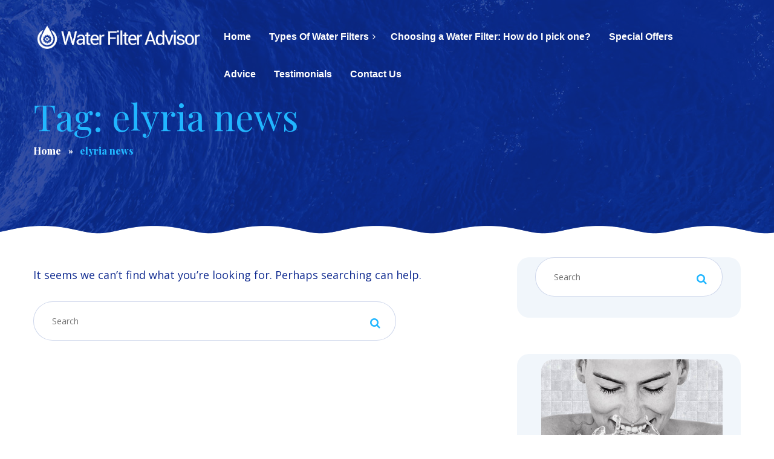

--- FILE ---
content_type: text/html; charset=UTF-8
request_url: https://www.waterfilteradvisor.com/tag/elyria-news/
body_size: 21075
content:
<!DOCTYPE html>
<!--[if IE 7]>
<html class="ie ie7" lang="en-US">
<![endif]-->
<!--[if IE 8]>
<html class="ie ie8" lang="en-US">
<![endif]-->
<!--[if !(IE 7) | !(IE 8) ]><!-->
<html lang="en-US">
<!--<![endif]-->
<head>
	<meta charset="UTF-8">
	<meta name="viewport" content="width=device-width">
	<meta name="format-detection" content="telephone=no">
	<link rel="profile" href="http://gmpg.org/xfn/11">
	<link rel="pingback" href="https://www.waterfilteradvisor.com/xmlrpc.php">
	<meta name='robots' content='noindex, follow' />
	<style>img:is([sizes="auto" i], [sizes^="auto," i]) { contain-intrinsic-size: 3000px 1500px }</style>
	
	<!-- This site is optimized with the Yoast SEO plugin v26.0 - https://yoast.com/wordpress/plugins/seo/ -->
	<title>elyria news Archives | Water Filter Advisor</title>
	<meta property="og:locale" content="en_US" />
	<meta property="og:type" content="article" />
	<meta property="og:title" content="elyria news Archives | Water Filter Advisor" />
	<meta property="og:url" content="https://www.waterfilteradvisor.com/tag/elyria-news/" />
	<meta property="og:site_name" content="Water Filter Advisor" />
	<meta name="twitter:card" content="summary_large_image" />
	<meta name="twitter:site" content="@waterfilteradv" />
	<script type="application/ld+json" class="yoast-schema-graph">{"@context":"https://schema.org","@graph":[{"@type":"CollectionPage","@id":"https://www.waterfilteradvisor.com/tag/elyria-news/","url":"https://www.waterfilteradvisor.com/tag/elyria-news/","name":"elyria news Archives | Water Filter Advisor","isPartOf":{"@id":"https://www.waterfilteradvisor.com/#website"},"breadcrumb":{"@id":"https://www.waterfilteradvisor.com/tag/elyria-news/#breadcrumb"},"inLanguage":"en-US"},{"@type":"BreadcrumbList","@id":"https://www.waterfilteradvisor.com/tag/elyria-news/#breadcrumb","itemListElement":[{"@type":"ListItem","position":1,"name":"Home","item":"https://www.waterfilteradvisor.com/"},{"@type":"ListItem","position":2,"name":"elyria news"}]},{"@type":"WebSite","@id":"https://www.waterfilteradvisor.com/#website","url":"https://www.waterfilteradvisor.com/","name":"Water Filter Advisor","description":"Helping You Make Good Decisions On Water Filtration","publisher":{"@id":"https://www.waterfilteradvisor.com/#organization"},"potentialAction":[{"@type":"SearchAction","target":{"@type":"EntryPoint","urlTemplate":"https://www.waterfilteradvisor.com/?s={search_term_string}"},"query-input":{"@type":"PropertyValueSpecification","valueRequired":true,"valueName":"search_term_string"}}],"inLanguage":"en-US"},{"@type":"Organization","@id":"https://www.waterfilteradvisor.com/#organization","name":"Water Filter Advisor","url":"https://www.waterfilteradvisor.com/","logo":{"@type":"ImageObject","inLanguage":"en-US","@id":"https://www.waterfilteradvisor.com/#/schema/logo/image/","url":"https://www.waterfilteradvisor.com/wp-content/uploads/2019/01/Water-Filter-Logo-dark.png","contentUrl":"https://www.waterfilteradvisor.com/wp-content/uploads/2019/01/Water-Filter-Logo-dark.png","width":1497,"height":263,"caption":"Water Filter Advisor"},"image":{"@id":"https://www.waterfilteradvisor.com/#/schema/logo/image/"},"sameAs":["https://www.facebook.com/waterfilteradvisorsc","https://x.com/waterfilteradv","https://www.instagram.com/waterfilteradvisor/","https://www.linkedin.com/company/water-filter-advisor/","https://myspace.com/waterfilteradvisor","https://www.pinterest.com/waterfilteradvisor/","https://www.youtube.com/channel/UC1zh-nsDTnIIx2F2IaiIKhQ/"]}]}</script>
	<!-- / Yoast SEO plugin. -->


<link rel='dns-prefetch' href='//fonts.googleapis.com' />
<link rel="alternate" type="application/rss+xml" title="Water Filter Advisor &raquo; Feed" href="https://www.waterfilteradvisor.com/feed/" />
<link rel="alternate" type="application/rss+xml" title="Water Filter Advisor &raquo; Comments Feed" href="https://www.waterfilteradvisor.com/comments/feed/" />
<link rel="alternate" type="application/rss+xml" title="Water Filter Advisor &raquo; elyria news Tag Feed" href="https://www.waterfilteradvisor.com/tag/elyria-news/feed/" />
<script type="text/javascript">
/* <![CDATA[ */
window._wpemojiSettings = {"baseUrl":"https:\/\/s.w.org\/images\/core\/emoji\/16.0.1\/72x72\/","ext":".png","svgUrl":"https:\/\/s.w.org\/images\/core\/emoji\/16.0.1\/svg\/","svgExt":".svg","source":{"concatemoji":"https:\/\/www.waterfilteradvisor.com\/wp-includes\/js\/wp-emoji-release.min.js?ver=6.8.3"}};
/*! This file is auto-generated */
!function(s,n){var o,i,e;function c(e){try{var t={supportTests:e,timestamp:(new Date).valueOf()};sessionStorage.setItem(o,JSON.stringify(t))}catch(e){}}function p(e,t,n){e.clearRect(0,0,e.canvas.width,e.canvas.height),e.fillText(t,0,0);var t=new Uint32Array(e.getImageData(0,0,e.canvas.width,e.canvas.height).data),a=(e.clearRect(0,0,e.canvas.width,e.canvas.height),e.fillText(n,0,0),new Uint32Array(e.getImageData(0,0,e.canvas.width,e.canvas.height).data));return t.every(function(e,t){return e===a[t]})}function u(e,t){e.clearRect(0,0,e.canvas.width,e.canvas.height),e.fillText(t,0,0);for(var n=e.getImageData(16,16,1,1),a=0;a<n.data.length;a++)if(0!==n.data[a])return!1;return!0}function f(e,t,n,a){switch(t){case"flag":return n(e,"\ud83c\udff3\ufe0f\u200d\u26a7\ufe0f","\ud83c\udff3\ufe0f\u200b\u26a7\ufe0f")?!1:!n(e,"\ud83c\udde8\ud83c\uddf6","\ud83c\udde8\u200b\ud83c\uddf6")&&!n(e,"\ud83c\udff4\udb40\udc67\udb40\udc62\udb40\udc65\udb40\udc6e\udb40\udc67\udb40\udc7f","\ud83c\udff4\u200b\udb40\udc67\u200b\udb40\udc62\u200b\udb40\udc65\u200b\udb40\udc6e\u200b\udb40\udc67\u200b\udb40\udc7f");case"emoji":return!a(e,"\ud83e\udedf")}return!1}function g(e,t,n,a){var r="undefined"!=typeof WorkerGlobalScope&&self instanceof WorkerGlobalScope?new OffscreenCanvas(300,150):s.createElement("canvas"),o=r.getContext("2d",{willReadFrequently:!0}),i=(o.textBaseline="top",o.font="600 32px Arial",{});return e.forEach(function(e){i[e]=t(o,e,n,a)}),i}function t(e){var t=s.createElement("script");t.src=e,t.defer=!0,s.head.appendChild(t)}"undefined"!=typeof Promise&&(o="wpEmojiSettingsSupports",i=["flag","emoji"],n.supports={everything:!0,everythingExceptFlag:!0},e=new Promise(function(e){s.addEventListener("DOMContentLoaded",e,{once:!0})}),new Promise(function(t){var n=function(){try{var e=JSON.parse(sessionStorage.getItem(o));if("object"==typeof e&&"number"==typeof e.timestamp&&(new Date).valueOf()<e.timestamp+604800&&"object"==typeof e.supportTests)return e.supportTests}catch(e){}return null}();if(!n){if("undefined"!=typeof Worker&&"undefined"!=typeof OffscreenCanvas&&"undefined"!=typeof URL&&URL.createObjectURL&&"undefined"!=typeof Blob)try{var e="postMessage("+g.toString()+"("+[JSON.stringify(i),f.toString(),p.toString(),u.toString()].join(",")+"));",a=new Blob([e],{type:"text/javascript"}),r=new Worker(URL.createObjectURL(a),{name:"wpTestEmojiSupports"});return void(r.onmessage=function(e){c(n=e.data),r.terminate(),t(n)})}catch(e){}c(n=g(i,f,p,u))}t(n)}).then(function(e){for(var t in e)n.supports[t]=e[t],n.supports.everything=n.supports.everything&&n.supports[t],"flag"!==t&&(n.supports.everythingExceptFlag=n.supports.everythingExceptFlag&&n.supports[t]);n.supports.everythingExceptFlag=n.supports.everythingExceptFlag&&!n.supports.flag,n.DOMReady=!1,n.readyCallback=function(){n.DOMReady=!0}}).then(function(){return e}).then(function(){var e;n.supports.everything||(n.readyCallback(),(e=n.source||{}).concatemoji?t(e.concatemoji):e.wpemoji&&e.twemoji&&(t(e.twemoji),t(e.wpemoji)))}))}((window,document),window._wpemojiSettings);
/* ]]> */
</script>
<style type="text/css" media="all">
.wpautoterms-footer{background-color:#ffffff;text-align:center;}
.wpautoterms-footer a{color:#000000;font-family:Arial, sans-serif;font-size:14px;}
.wpautoterms-footer .separator{color:#cccccc;font-family:Arial, sans-serif;font-size:14px;}</style>
<style id='wp-emoji-styles-inline-css' type='text/css'>

	img.wp-smiley, img.emoji {
		display: inline !important;
		border: none !important;
		box-shadow: none !important;
		height: 1em !important;
		width: 1em !important;
		margin: 0 0.07em !important;
		vertical-align: -0.1em !important;
		background: none !important;
		padding: 0 !important;
	}
</style>
<style id='wp-block-library-inline-css' type='text/css'>
:root{--wp-admin-theme-color:#007cba;--wp-admin-theme-color--rgb:0,124,186;--wp-admin-theme-color-darker-10:#006ba1;--wp-admin-theme-color-darker-10--rgb:0,107,161;--wp-admin-theme-color-darker-20:#005a87;--wp-admin-theme-color-darker-20--rgb:0,90,135;--wp-admin-border-width-focus:2px;--wp-block-synced-color:#7a00df;--wp-block-synced-color--rgb:122,0,223;--wp-bound-block-color:var(--wp-block-synced-color)}@media (min-resolution:192dpi){:root{--wp-admin-border-width-focus:1.5px}}.wp-element-button{cursor:pointer}:root{--wp--preset--font-size--normal:16px;--wp--preset--font-size--huge:42px}:root .has-very-light-gray-background-color{background-color:#eee}:root .has-very-dark-gray-background-color{background-color:#313131}:root .has-very-light-gray-color{color:#eee}:root .has-very-dark-gray-color{color:#313131}:root .has-vivid-green-cyan-to-vivid-cyan-blue-gradient-background{background:linear-gradient(135deg,#00d084,#0693e3)}:root .has-purple-crush-gradient-background{background:linear-gradient(135deg,#34e2e4,#4721fb 50%,#ab1dfe)}:root .has-hazy-dawn-gradient-background{background:linear-gradient(135deg,#faaca8,#dad0ec)}:root .has-subdued-olive-gradient-background{background:linear-gradient(135deg,#fafae1,#67a671)}:root .has-atomic-cream-gradient-background{background:linear-gradient(135deg,#fdd79a,#004a59)}:root .has-nightshade-gradient-background{background:linear-gradient(135deg,#330968,#31cdcf)}:root .has-midnight-gradient-background{background:linear-gradient(135deg,#020381,#2874fc)}.has-regular-font-size{font-size:1em}.has-larger-font-size{font-size:2.625em}.has-normal-font-size{font-size:var(--wp--preset--font-size--normal)}.has-huge-font-size{font-size:var(--wp--preset--font-size--huge)}.has-text-align-center{text-align:center}.has-text-align-left{text-align:left}.has-text-align-right{text-align:right}#end-resizable-editor-section{display:none}.aligncenter{clear:both}.items-justified-left{justify-content:flex-start}.items-justified-center{justify-content:center}.items-justified-right{justify-content:flex-end}.items-justified-space-between{justify-content:space-between}.screen-reader-text{border:0;clip-path:inset(50%);height:1px;margin:-1px;overflow:hidden;padding:0;position:absolute;width:1px;word-wrap:normal!important}.screen-reader-text:focus{background-color:#ddd;clip-path:none;color:#444;display:block;font-size:1em;height:auto;left:5px;line-height:normal;padding:15px 23px 14px;text-decoration:none;top:5px;width:auto;z-index:100000}html :where(.has-border-color){border-style:solid}html :where([style*=border-top-color]){border-top-style:solid}html :where([style*=border-right-color]){border-right-style:solid}html :where([style*=border-bottom-color]){border-bottom-style:solid}html :where([style*=border-left-color]){border-left-style:solid}html :where([style*=border-width]){border-style:solid}html :where([style*=border-top-width]){border-top-style:solid}html :where([style*=border-right-width]){border-right-style:solid}html :where([style*=border-bottom-width]){border-bottom-style:solid}html :where([style*=border-left-width]){border-left-style:solid}html :where(img[class*=wp-image-]){height:auto;max-width:100%}:where(figure){margin:0 0 1em}html :where(.is-position-sticky){--wp-admin--admin-bar--position-offset:var(--wp-admin--admin-bar--height,0px)}@media screen and (max-width:600px){html :where(.is-position-sticky){--wp-admin--admin-bar--position-offset:0px}}
</style>
<style id='classic-theme-styles-inline-css' type='text/css'>
/*! This file is auto-generated */
.wp-block-button__link{color:#fff;background-color:#32373c;border-radius:9999px;box-shadow:none;text-decoration:none;padding:calc(.667em + 2px) calc(1.333em + 2px);font-size:1.125em}.wp-block-file__button{background:#32373c;color:#fff;text-decoration:none}
</style>
<link rel='stylesheet' id='wpautoterms_css-css' href='https://www.waterfilteradvisor.com/wp-content/plugins/auto-terms-of-service-and-privacy-policy/css/wpautoterms.css?ver=6.8.3' type='text/css' media='all' />
<link rel='stylesheet' id='contact-form-7-css' href='https://www.waterfilteradvisor.com/wp-content/plugins/contact-form-7/includes/css/styles.css?ver=6.1.1' type='text/css' media='all' />
<link rel='stylesheet' id='woocommerce-layout-css' href='https://www.waterfilteradvisor.com/wp-content/plugins/woocommerce/assets/css/woocommerce-layout.css?ver=10.2.1' type='text/css' media='all' />
<link rel='stylesheet' id='woocommerce-smallscreen-css' href='https://www.waterfilteradvisor.com/wp-content/plugins/woocommerce/assets/css/woocommerce-smallscreen.css?ver=10.2.1' type='text/css' media='only screen and (max-width: 768px)' />
<link rel='stylesheet' id='woocommerce-general-css' href='https://www.waterfilteradvisor.com/wp-content/plugins/woocommerce/assets/css/woocommerce.css?ver=10.2.1' type='text/css' media='all' />
<style id='woocommerce-inline-inline-css' type='text/css'>
.woocommerce form .form-row .required { visibility: visible; }
</style>
<link rel='stylesheet' id='brands-styles-css' href='https://www.waterfilteradvisor.com/wp-content/plugins/woocommerce/assets/css/brands.css?ver=10.2.1' type='text/css' media='all' />
<link rel='stylesheet' id='aquaterias-bootstrap-css-css' href='https://www.waterfilteradvisor.com/wp-content/themes/aquaterias/assets/css/bootstrap-grid.css?ver=1.0' type='text/css' media='all' />
<link rel='stylesheet' id='aquaterias-plugins-css-css' href='https://www.waterfilteradvisor.com/wp-content/themes/aquaterias/assets/css/plugins.css?ver=1.0' type='text/css' media='all' />
<link rel='stylesheet' id='aquaterias-theme-style-css' href='https://www.waterfilteradvisor.com/wp-content/themes/aquaterias-child/style.css?ver=1.0' type='text/css' media='all' />
<style id='aquaterias-theme-style-inline-css' type='text/css'>
.heading.bg-image { background-image: url(//www.waterfilteradvisor.com/wp-content/uploads/2017/12/heading-bg.png) !important; } 
.page-header { background-image: url(//www.waterfilteradvisor.com/wp-content/uploads/2018/01/inner_slide_40percent.jpg) !important; } 
.go-top:before { background-image: url(//www.waterfilteradvisor.com/wp-content/uploads/2017/12/go-top.png) !important; } 
nav.navbar .logo img { max-height: 50px !important; } 
.widget .search-form a, .page-content .search-form a,a,a.black:hover,a.black:focus,footer a,.blog-info .fa,header.page-header .breadcrumbs li,header.page-header .breadcrumbs li a:hover,header.page-header h1,.woocommerce ul.products li.product .woocommerce-loop-category__title:hover,.woocommerce ul.products li.product .woocommerce-loop-product__title:hover,.woocommerce ul.products li.product h3:hover,.products-sc .header:hover,.color-main,div.top-bar.container .cart:hover,div.top-bar.container .cart:focus,.comments-area .comment-info .comment-author,.comments-area .comment-reply-link:hover,.comments-area .comment-reply-link:before,.heading.spanned h4,.heading.color-main .header,.heading.subcolor-main .subheader,.multi-doc .block-right .descr,.tariff-item .header,#block-footer h4,#block-footer .social-icons-list a:hover,#block-footer .address li span,#block-footer .address li a:hover,#block-footer .widget_nav_menu ul li.active a,#block-footer .widget_nav_menu ul li a:before,.widget_calendar caption,body.body-black-dark .blog article .description .header,.blog-sc article .blog-info .cat,.blog-post .cats-short,.events-list .date .date-day,.gallery-page .descr .fa,.woocommerce #payment #place_order.btn-second:hover,.woocommerce-page #payment #place_order.btn-second:hover,.woocommerce-cart .wc-proceed-to-checkout a.checkout-button.btn-second:hover,.woocommerce div.product form.cart .button.btn-second:hover,.woocommerce #respond input#submit.btn-second:hover,.woocommerce a.button.btn-second:hover,.woocommerce button.button.btn-second:hover,.woocommerce input.button.btn-second:hover,.button.btn-second:hover,input[type="submit"].btn-second:hover,.wpcf7-submit.btn-second:hover,.btn.btn-second:hover,.woocommerce-product-search input[type="submit"].btn-second:hover,.wp-searchform input[type="submit"].btn-second:hover,form.post-password-form input[type="submit"].btn-second:hover,form.search-form input[type="submit"].btn-second:hover,form.wpcf7-form input[type="submit"].btn-second:hover,form.form input[type="submit"].btn-second:hover,form.comment-form input[type="submit"].btn-second:hover,form input[type="submit"].btn-second:hover,.woocommerce #payment #place_order.btn-default-bordered,.woocommerce-page #payment #place_order.btn-default-bordered,.woocommerce-cart .wc-proceed-to-checkout a.checkout-button.btn-default-bordered,.woocommerce div.product form.cart .button.btn-default-bordered,.woocommerce #respond input#submit.btn-default-bordered,.woocommerce a.button.btn-default-bordered,.woocommerce button.button.btn-default-bordered,.woocommerce input.button.btn-default-bordered,.button.btn-default-bordered,input[type="submit"].btn-default-bordered,.wpcf7-submit.btn-default-bordered,.btn.btn-default-bordered,.woocommerce-product-search input[type="submit"].btn-default-bordered,.wp-searchform input[type="submit"].btn-default-bordered,form.post-password-form input[type="submit"].btn-default-bordered,form.search-form input[type="submit"].btn-default-bordered,form.wpcf7-form input[type="submit"].btn-default-bordered,form.form input[type="submit"].btn-default-bordered,form.comment-form input[type="submit"].btn-default-bordered,form input[type="submit"].btn-default-bordered,.block-descr h4,.wpb-js-composer .vc_tta-panel .vc_tta-icon,.block-icon.layout-cols6 li h5,.block-icon.icon-h-right span,.block-icon.layout-inline.i-transparent a,.block-icon.layout-inline.i-transparent span,.tags a,.tags a:hover,.team-item h4,.products-sc article .price.color-main,.services-sc .arrow-left,.services-sc .arrow-right,.zs-enabled .zs-arrows .arrow-right:hover,.zs-enabled .zs-arrows .arrow-left:hover,.zs-enabled .zs-arrows .arrow-right:hover:before,.zs-enabled .zs-arrows .arrow-left:hover:before,.zs-enabled .zs-arrows .arrow-right:hover:after,.zs-enabled .zs-arrows .arrow-left:hover:after,.woocommerce .product_meta > span span,.woocommerce div.product .woocommerce-product-rating,.woocommerce .star-rating span,.woocommerce-MyAccount-navigation ul li:before,.woocommerce-MyAccount-navigation ul li a:hover,.woocommerce-message::before,nav.navbar #navbar ul.navbar-nav ul.children li.current_page_item > a,  nav.navbar #navbar ul.navbar-nav ul.sub-menu li.current_page_item > a,nav.navbar #navbar ul.navbar-nav .current_page_parent > a,  nav.navbar #navbar ul.navbar-nav .current_page_item > a,nav.navbar #navbar ul.navbar-nav > li.hasSub:hover > a,nav.navbar #navbar ul.navbar-nav a:hover,nav.navbar #navbar ul.navbar-nav ul,nav.navbar #navbar ul.navbar-nav > li.page_item_has_children:hover > ul, ul.navbar-nav > li.current-menu-ancestor > a,nav.navbar #navbar ul.navbar-nav > li.current-menu-item > a,nav.navbar #navbar ul.navbar-nav > li.current-menu-parent > a,nav.navbar #navbar ul.navbar-nav > li.current_page_parent > a,nav.navbar #navbar ul.navbar-nav > li.current_page_item > a,.social-icons-list li span.fa,.woocommerce.widget_shopping_cart .quantity .amount,.woocommerce .widget_shopping_cart .quantity .amount,.woocommerce div.product p.price,.woocommerce div.product span.price,.woocommerce ul.products li.product .price,.woocommerce table.shop_table .woocommerce-cart-form__cart-item .product-subtotal,.woocommerce table.shop_table .woocommerce-cart-form__cart-item .product-price,.widget-area aside ul li:before,.widget-area aside ul li a:hover{ color: #21b6ff;  }@media (min-width: 1199px) {	nav.navbar.navbar-transparent #navbar ul.navbar-nav > li:not(.current-menu-parent):not(.current-menu-ancestor) > a:hover,	nav.navbar #navbar ul.navbar-nav > li.current-menu-ancestor > a, 	nav.navbar #navbar ul.navbar-nav > li.current-menu-item > a, 	nav.navbar #navbar ul.navbar-nav > li.current-menu-parent > a, 	nav.navbar #navbar ul.navbar-nav > li.current_page_parent > a, 	nav.navbar #navbar ul.navbar-nav > li.current_page_item > a,	nav.navbar #navbar ul.navbar-nav a:hover,	nav.navbar #navbar ul.navbar-nav > li.page_item_has_children > a:hover:after,	nav.navbar #navbar ul.navbar-nav > li.menu-item-has-children > a:hover:after,	nav.navbar #navbar ul.navbar-nav > li.hasSub > a:hover:after,	nav.navbar #navbar ul.navbar-nav ul.children li.current-menu-item > a,	nav.navbar #navbar ul.navbar-nav ul.sub-menu:not(.mega-menu-row) li.current-menu-item > a,	nav.navbar #navbar ul.navbar-nav ul.children li.current-menu-parent > a,	nav.navbar #navbar ul.navbar-nav ul.sub-menu:not(.mega-menu-row) li.current-menu-parent > a,	nav.navbar #navbar ul.navbar-nav ul.children li.current_page_parent > a,	nav.navbar #navbar ul.navbar-nav ul.sub-menu:not(.mega-menu-row) li.current_page_parent > a,	nav.navbar #navbar ul.navbar-nav ul.children li.current_page_item > a,	nav.navbar #navbar ul.navbar-nav ul.sub-menu:not(.mega-menu-row) li.current_page_item > a	{ color: #21b6ff;  }}@media (min-width: 991px) {	nav.navbar.navbar-transparent #navbar ul.navbar-nav > li > a:hover,	nav.navbar.navbar-transparent #navbar ul.navbar-nav > li.page_item_has_children > a:hover:after,	nav.navbar.navbar-transparent #navbar ul.navbar-nav > li.menu-item-has-children > a:hover:after,	nav.navbar.navbar-transparent #navbar ul.navbar-nav > li.hasSub > a:hover:after	{ color: #21b6ff;  }}#block-footer .widget_nav_menu ul li.current_page_parent a,#block-footer .widget_nav_menu ul li.current_page_item a,#block-footer .widget_nav_menu ul li.current_menu_item a,#block-footer a:hover:not(.btn):not(.fa),.woocommerce ul.products li.product a:hover,.blog a.header:hover,.blog article .description .header:hover,.vc_tta-accordion h4 a,#block-footer .social-icons-list .fa,.vc_message_box.vc_color-info,.alert.vc_color-info,.vc_message_box.vc_color-info .fa,.alert.vc_color-info .fa{ color: #21b6ff !important; }.ltx-topbar-block,nav.navbar .nav-right .cart,nav.navbar #navbar ul.navbar-nav ul.children li a::after, nav.navbar #navbar ul.navbar-nav ul.sub-menu li a::after,.top-search,.image-video span.play,.woocommerce span.onsale,.woocommerce div.product .woocommerce-tabs ul.tabs li,.widget_calendar #today::before,.paceloader-dots .dot::before,.testimonials-list .arrow-left, .testimonials-list .arrow-right,.swiper-pagination .swiper-pagination-bullet-active:after,.zs-enabled .zs-arrows .arrow-right:hover:before,.zs-enabled .zs-arrows .arrow-left:hover:before,.zs-enabled .zs-arrows .arrow-right:hover:after,.zs-enabled .zs-arrows .arrow-left:hover:after,.header-rounded > *,.comment-text table thead th,.text-page table thead th,footer .go-top,.woocommerce #payment #place_order,.woocommerce-page #payment #place_order,.woocommerce-cart .wc-proceed-to-checkout a.checkout-button,.woocommerce div.product form.cart .button,.woocommerce #respond input#submit,.woocommerce a.button,.woocommerce button.button,.woocommerce input.button,.button,input[type="submit"],.wpcf7-submit,.btn,.woocommerce-product-search input[type="submit"],.wp-searchform input[type="submit"],form.post-password-form input[type="submit"],form.search-form input[type="submit"],form.wpcf7-form input[type="submit"],form.form input[type="submit"],form.comment-form input[type="submit"],form input[type="submit"],.woocommerce #payment #place_order.btn-main-filled,.woocommerce-page #payment #place_order.btn-main-filled,.woocommerce-cart .wc-proceed-to-checkout a.checkout-button.btn-main-filled,.woocommerce div.product form.cart .button.btn-main-filled,.woocommerce #respond input#submit.btn-main-filled,.woocommerce a.button.btn-main-filled,.woocommerce button.button.btn-main-filled,.woocommerce input.button.btn-main-filled,.button.btn-main-filled,input[type="submit"].btn-main-filled,.wpcf7-submit.btn-main-filled,.btn.btn-main-filled,.woocommerce-product-search input[type="submit"].btn-main-filled,.wp-searchform input[type="submit"].btn-main-filled,form.post-password-form input[type="submit"].btn-main-filled,form.search-form input[type="submit"].btn-main-filled,form.wpcf7-form input[type="submit"].btn-main-filled,form.form input[type="submit"].btn-main-filled,form.comment-form input[type="submit"].btn-main-filled,form input[type="submit"].btn-main-filled,.woocommerce #payment #place_order.btn-gray-filled:hover,.woocommerce-page #payment #place_order.btn-gray-filled:hover,.woocommerce-cart .wc-proceed-to-checkout a.checkout-button.btn-gray-filled:hover,.woocommerce div.product form.cart .button.btn-gray-filled:hover,.woocommerce #respond input#submit.btn-gray-filled:hover,.woocommerce a.button.btn-gray-filled:hover,.woocommerce button.button.btn-gray-filled:hover,.woocommerce input.button.btn-gray-filled:hover,.button.btn-gray-filled:hover,input[type="submit"].btn-gray-filled:hover,.wpcf7-submit.btn-gray-filled:hover,.btn.btn-gray-filled:hover,.woocommerce-product-search input[type="submit"].btn-gray-filled:hover,.wp-searchform input[type="submit"].btn-gray-filled:hover,form.post-password-form input[type="submit"].btn-gray-filled:hover,form.search-form input[type="submit"].btn-gray-filled:hover,form.wpcf7-form input[type="submit"].btn-gray-filled:hover,form.form input[type="submit"].btn-gray-filled:hover,form.comment-form input[type="submit"].btn-gray-filled:hover,form input[type="submit"].btn-gray-filled:hover,.woocommerce #payment #place_order.color-hover-main:hover,.woocommerce-page #payment #place_order.color-hover-main:hover,.woocommerce-cart .wc-proceed-to-checkout a.checkout-button.color-hover-main:hover,.woocommerce div.product form.cart .button.color-hover-main:hover,.woocommerce #respond input#submit.color-hover-main:hover,.woocommerce a.button.color-hover-main:hover,.woocommerce button.button.color-hover-main:hover,.woocommerce input.button.color-hover-main:hover,.button.color-hover-main:hover,input[type="submit"].color-hover-main:hover,.wpcf7-submit.color-hover-main:hover,.btn.color-hover-main:hover,.woocommerce-product-search input[type="submit"].color-hover-main:hover,.wp-searchform input[type="submit"].color-hover-main:hover,form.post-password-form input[type="submit"].color-hover-main:hover,form.search-form input[type="submit"].color-hover-main:hover,form.wpcf7-form input[type="submit"].color-hover-main:hover,form.form input[type="submit"].color-hover-main:hover,form.comment-form input[type="submit"].color-hover-main:hover,form input[type="submit"].color-hover-main:hover,.swiper-pagination .swiper-pagination-bullet-active,.alert.alert-important,.social-icons-list.icon-style-round span.fa,.block-icon.icon-ht-left a,.block-icon.icon-ht-left span,.block-icon.icon-ht-right span,.block-icon.icon-top a,.block-icon.icon-top span,.block-icon li .bg-main,.zs-enabled .zs-slideshow .zs-bullets .zs-bullet,.menu-sc .header,.menu-sc .price,.bg-color-theme_color.vc_row-fluid,.bg-color-theme_color.vc_section,.bg-color-theme_color.vc_column_container .vc_column-inner,.progressBar .bar div,.woocommerce .widget_price_filter .ui-slider .ui-slider-range,.woocommerce .widget_price_filter .ui-slider .ui-slider-handle,.wpb-js-composer .vc_tta-color-grey.vc_tta-style-classic .vc_tta-tab > a{ background-color: #21b6ff; }.wpb-js-composer .vc_tta-color-grey.vc_tta-style-classic .vc_tta-tab:not(.vc_active) > a,.bg-color-black .btn-white-filled:hover,.woocommerce .swiper-container .arrow-left:hover,.woocommerce .swiper-container .arrow-right:hover,.btn.btn-active,.vc_progress_bar .vc_single_bar .vc_bar,.vc_message_box.vc_color-warning,alert.vc_color-warning{ background-color: #21b6ff !important; }@media (max-width: 1199px) {	nav.navbar #navbar	{ background-color: #21b6ff; }}.bg-color-gradient {	background: linear-gradient(to right, rgba(17, 44, 145, 1) 0%, rgba(33, 182, 255, 1) 100%) !important;}.woocommerce #payment #place_order, .woocommerce-page #payment #place_order, .woocommerce-cart .wc-proceed-to-checkout a.checkout-button, .woocommerce div.product form.cart .button, .woocommerce #respond input#submit, .woocommerce a.button, .woocommerce button.button, .woocommerce input.button, .button, input[type="submit"], .wpcf7-submit, .btn, .woocommerce-product-search input[type="submit"], .wp-searchform input[type="submit"], form.post-password-form input[type="submit"], form.search-form input[type="submit"], form.wpcf7-form input[type="submit"], form.form input[type="submit"], form.comment-form input[type="submit"], form input[type="submit"] {	-webkit-box-shadow: 0 10px 30px rgba(33, 182, 255, 0.3);	-moz-box-shadow: 0 10px 30px rgba(33, 182, 255, 0.3);	box-shadow: 0 10px 30px rgba(33, 182, 255, 0.3);	}.wpb_single_image .vc_single_image-wrapper.vc_box_shadow img {	-webkit-box-shadow: 20px 20px 0 #21b6ff !important;	-moz-box-shadow: 20px 20px 0 #21b6ff !important;	box-shadow: 20px 20px 0 #21b6ff !important;	}.vc_tta-tabs.vc_tta-style-flat .vc_tta-tabs-list .vc_active a span,.countUp-item,.tabs-cats li span.cat-active,.swiper-pagination .swiper-pagination-bullet-active::after,.sticky,.footer-widget-area .null-instagram-feed .instagram-pics a img:hover,.woocommerce #payment #place_order.btn-default-bordered,.woocommerce-page #payment #place_order.btn-default-bordered,.woocommerce-cart .wc-proceed-to-checkout a.checkout-button.btn-default-bordered,.woocommerce div.product form.cart .button.btn-default-bordered,.woocommerce #respond input#submit.btn-default-bordered,.woocommerce a.button.btn-default-bordered,.woocommerce button.button.btn-default-bordered,.woocommerce input.button.btn-default-bordered,.button.btn-default-bordered,.nput[type="submit"].btn-default-bordered,.wpcf7-submit.btn-default-bordered,.btn.btn-default-bordered,.woocommerce-product-search input[type="submit"].btn-default-bordered,.wp-searchform input[type="submit"].btn-default-bordered,form.post-password-form input[type="submit"].btn-default-bordered,form.search-form input[type="submit"].btn-default-bordered,form.wpcf7-form input[type="submit"].btn-default-bordered,form.form input[type="submit"].btn-default-bordered,form.comment-form input[type="submit"].btn-default-bordered,form input[type="submit"].btn-default-bordered,.tags a,.tags a:hover.tariff-item.vip,.testimonials-list .inner{ border-color: #21b6ff; }nav.navbar.navbar-transparent-light #navbar ul.navbar-nav > li:not(.current-menu-parent):not(.current-menu-ancestor) > a:hover,nav.navbar.navbar-transparent-light #navbar ul.navbar-nav > li.current-menu-parent > a,nav.navbar.navbar-transparent-light #navbar ul.navbar-nav > li.current-menu-ancestor > a,.woocommerce form .form-row .required,.woocommerce ul.products li.product .price ins,.btn.btn-add-bordered,.tariff-slider-sc .ul-yes,.color-second,.tariff-item.vip .price,.top-bar .cart:hover, .top-bar .cart .fa:hover,.products-sc.products-sc-fastfood article:hover .header h5,.heading.color-second h1, .heading.color-second h2, .heading.color-second h3, .heading.color-second h4, .heading.color-second h5, .heading.color-second h6,.blog-sc.layout-date-top article .header > *:hover,.products-sc.products-sc-fastfood .price.color-second,.heading.subcolor-second .subheader,.blog-sc article .blog-info .cat-div,.blog-sc article .blog-info .date.date-bold{ color: #AEC556; }.image-video span.play:hover,.social-big li a:hover,nav.navbar .cart .count,nav.navbar .nav-right .cart .count,.bg-color-second.vc_row-fluid,.bg-color-second.vc_section,.bg-color-second.vc_column_container .vc_column-inner,.top-bar .cart .count, .navbar .cart .count,.woocommerce span.wc-label-new,.bg-color-second.vc_section,.bg-color-second.vc_column_container .vc_column-inner,.btn.color-hover-second:hover,.cart .count,.btn.btn-second,.btn.btn-add,.bg-color-second.vc_section,.bg-color-second.vc_column_container .vc_column-inner,.like-contact-form-7.form-style-secondary form input[type="submit"]{ background-color: #AEC556; }.btn.btn-add-bordered{ border-color: #AEC556; }.heading .icon-bg,.testimonials-list .inner .fa,.testimonials-list.inner-page .inner .fa,#block-footer .address li a,.woocommerce-MyAccount-navigation aside .wp-searchform button[type="submit"],.gallery-page .descr a,.gallery-page ul li,.wpcf7-form-control-wrap.to:after,.wpcf7-form-control-wrap.phone:after,.wpcf7-form-control-wrap.date:after,.wpcf7-form-control-wrap.cartype:after,.wpcf7-form-control-wrap.address:after,.block-descr .date,.woocommerce-info::before{ color: #F1F6FB; }aside,.bg-color-gray.vc_column_container > .vc_column-inner,.bg-color-gray.vc_row-fluid, .bg-color-gray.vc_section,.top-search input[type='text'],.comments-area .comment-list li .comment-single,.comment-text table tbody th,.text-page table tbody th,.testimonials-block,.testimonials,.events-list .date,.woocommerce-product-search,.wp-searchform,form.post-password-form,form.search-form,form.wpcf7-form,form.form,form.comment-form,form,.woocommerce #payment #place_order.btn-gray-filled,.woocommerce-page #payment #place_order.btn-gray-filled,.woocommerce-cart .wc-proceed-to-checkout a.checkout-button.btn-gray-filled,.woocommerce div.product form.cart .button.btn-gray-filled,.woocommerce #respond input#submit.btn-gray-filled,.woocommerce a.button.btn-gray-filled,.woocommerce button.button.btn-gray-filled,.woocommerce input.button.btn-gray-filled,.button.btn-gray-filled,input[type="submit"].btn-gray-filled,.wpcf7-submit.btn-gray-filled,.btn.btn-gray-filled,.woocommerce-product-search input[type="submit"].btn-gray-filled,.wp-searchform input[type="submit"].btn-gray-filled,form.post-password-form input[type="submit"].btn-gray-filled,form.search-form input[type="submit"].btn-gray-filled,form.wpcf7-form input[type="submit"].btn-gray-filled,form.form input[type="submit"].btn-gray-filled,form.comment-form input[type="submit"].btn-gray-filled,form input[type="submit"].btn-gray-filled,.like-contact-form-7.form-bg-default,.block-icon li .bg-gray,.woocommerce div.product .woocommerce-tabs ul.tabs li.active,.woocommerce div.product .woocommerce-tabs .panel,.woocommerce div.quantity span,.woocommerce div.product form.cart div.quantity span,.woocommerce-page div.product form.cart div.quantity span,.woocommerce-MyAccount-navigation{ background-color: #F1F6FB; }@media (min-width: 768px) {	.woocommerce table.shop_table .woocommerce-cart-form__cart-item:nth-child(even) td	{ background-color: #F1F6FB; }}.vc_separator.vc_sep_color_grey .vc_sep_line{ border-color: #F1F6FB !important; }.woocommerce-cart .cart-collaterals .cart_totals tr th,.woocommerce table.shop_table tbody:first-child tr:first-child td,.woocommerce table.shop_table tbody:first-child tr:first-child th,nav.navbar.navbar-transparent-light #navbar ul.navbar-nav > li:not(.current-menu-parent):not(.current-menu-ancestor) > a,.woocommerce a.button.color-text-white:hover,.btn.color-text-white:hover,.woocommerce button.button.btn-black-filled:hover,.woocommerce button.button:hover,.blog article .header:hover h3,.black,body,.tags a:hover,.select2-container--default .select2-selection--single .select2-selection__arrow:before,.select2-container--default .select2-selection--single .select2-selection__rendered,.comments-area .comments-title,.comments-area .comment-reply-link,.comments-form-wrap h3,.comments-form-wrap h3.comment-reply-title,.bg-color-white,ul.ul-arrow li,ul.arrow li,ul.disc li,ul.check li,.ul-no,.heading.color-black .header,.heading.color-gray .header,.heading.subcolor-black .subheader,.heading.text-bg .header-text,.tariffs-block,.tariffs-block h2,.tariff-item,.tariff-item .price,.null-instagram-feed a,.blog-info .date-my,.blog-info ul,.blog-post .tags-short strong,.blog-post .cats-short strong,.events-list .date .date-my,.btn-default-bordered:hover,input[type="submit"]:hover,.btn.btn-default:hover,.btn.btn-black-filled:hover,.btn-white-bordered:hover,.btn.btn-second-bordered,.btn-second-bordered,.btn.btn-black:hover,.btn-black:hover,.btn-white-filled,.btn.btn-white-filled,.btn-gray-filled,.btn.btn-gray-filled,.btn-main-filled,.btn.btn-main-filled,.button,textarea,input,.menu-types a,.alert.alert-success p,.alert .close,.vc_tta-accordion h4:hover,.vc_tta-accordion .vc_tta-panel-body,.vc_tta-accordion .vc_tta-panel-body .wpb_content_element,.social-icons-list li a,.social-icons-list.icon-style-round span.fa:before,.social-small li a,.team-item ul li a,.tabs-cats.menu-filter li span,.products-sc,.products-sc article .header,.products-sc article .price del,.bg-color-black .products-sc article,.slider-zoom.zoom-color-black,.menu-sc .items,.woocommerce nav.woocommerce-pagination ul .page-numbers:not(.next):not(.prev),.woocommerce nav.woocommerce-pagination ul .prev:hover:after,.woocommerce nav.woocommerce-pagination ul .next:hover:after,.woocommerce nav.woocommerce-pagination ul .prev.disabled,.woocommerce nav.woocommerce-pagination ul .next.disabled,.woocommerce nav.woocommerce-pagination ul .prev:before,.woocommerce nav.woocommerce-pagination ul .next:after ,a:focus,a:hover,.woocommerce div.product del ,.woocommerce .variations td.label,.woocommerce div.product .woocommerce-tabs ul.tabs li.active,.woocommerce-page div.product form.cart div.quantity span,.woocommerce table.shop_table .woocommerce-cart-form__cart-item .product-name a,.woocommerce input[name="update_cart"],.woocommerce-MyAccount-navigation ul li,.woocommerce-MyAccount-navigation ul li a,.woocommerce-MyAccount-navigation ul li.current-cat a,.woocommerce ul.products li.product .woocommerce-loop-category__title, .woocommerce ul.products li.product .woocommerce-loop-product__title, .woocommerce ul.products li.product h2,.widget-area aside ul li a,.widget_calendar th, .widget_calendar td{ color: #112C91; }#block-footer .social-big li .fa,.bg-color-black .btn.btn-white-filled:hover,.btn.color-hover-white:hover,.vc_message_box.vc_color-warning .fa,.vc_message_box.vc_color-warning, .alert.vc_color-warning,.vc_tta-tabs .vc_tta-tabs-list .vc_tta-tab span{ color: #112C91 !important; }@media (min-width: 1199px) {	nav.navbar #navbar ul.navbar-nav a	{ color: #112C91; }}@media (max-width: 1199px) {	nav.navbar #navbar .cart-mob,	nav.navbar ul.navbar-nav > li > a,	nav.navbar ul.navbar-nav li.menu-item-has-children > a:after,	nav.navbar ul.navbar-nav ul li a	{ color: #112C91; }}.products-sc .arrow-left, .products-sc .arrow-right,body.body-black-dark,header.page-header,nav.navbar .navbar-toggle .icon-bar,.tariff-item.vip,footer,.gallery-page .photo:after,.woocommerce #payment #place_order:hover,.woocommerce-page #payment #place_order:hover,.woocommerce-cart .wc-proceed-to-checkout a.checkout-button:hover,.woocommerce div.product form.cart .button:hover,.woocommerce #respond input#submit:hover,.woocommerce a.button:hover,.woocommerce button.button:hover,.woocommerce input.button:hover,.button:hover,input[type="submit"]:hover,.wpcf7-submit:hover,.btn:hover,.woocommerce-product-search input[type="submit"]:hover,.wp-searchform input[type="submit"]:hover,form.post-password-form input[type="submit"]:hover,form.search-form input[type="submit"]:hover,form.wpcf7-form input[type="submit"]:hover,form.form input[type="submit"]:hover,form.comment-form input[type="submit"]:hover,form input[type="submit"]:hover,.woocommerce #payment #place_order.btn-white-filled:hover,.woocommerce-page #payment #place_order.btn-white-filled:hover,.woocommerce-cart .wc-proceed-to-checkout a.checkout-button.btn-white-filled:hover,.woocommerce div.product form.cart .button.btn-white-filled:hover,.woocommerce #respond input#submit.btn-white-filled:hover,.woocommerce a.button.btn-white-filled:hover,.woocommerce button.button.btn-white-filled:hover,.woocommerce input.button.btn-white-filled:hover,.button.btn-white-filled:hover,input[type="submit"].btn-white-filled:hover,.wpcf7-submit.btn-white-filled:hover,.btn.btn-white-filled:hover,.woocommerce-product-search input[type="submit"].btn-white-filled:hover,.wp-searchform input[type="submit"].btn-white-filled:hover,form.post-password-form input[type="submit"].btn-white-filled:hover,form.search-form input[type="submit"].btn-white-filled:hover,form.wpcf7-form input[type="submit"].btn-white-filled:hover,form.form input[type="submit"].btn-white-filled:hover,form.comment-form input[type="submit"].btn-white-filled:hover,form input[type="submit"].btn-white-filled:hover,.woocommerce #payment #place_order.btn-black-filled,.woocommerce-page #payment #place_order.btn-black-filled,.woocommerce-cart .wc-proceed-to-checkout a.checkout-button.btn-black-filled,.woocommerce div.product form.cart .button.btn-black-filled,.woocommerce #respond input#submit.btn-black-filled,.woocommerce a.button.btn-black-filled,.woocommerce button.button.btn-black-filled,.woocommerce input.button.btn-black-filled,.button.btn-black-filled,input[type="submit"].btn-black-filled,.wpcf7-submit.btn-black-filled,.btn.btn-black-filled,.woocommerce-product-search input[type="submit"].btn-black-filled,.wp-searchform input[type="submit"].btn-black-filled,form.post-password-form input[type="submit"].btn-black-filled,form.search-form input[type="submit"].btn-black-filled,form.wpcf7-form input[type="submit"].btn-black-filled,form.form input[type="submit"].btn-black-filled,form.comment-form input[type="submit"].btn-black-filled,form input[type="submit"].btn-black-filled,.woocommerce #payment #place_order.btn-black,.woocommerce-page #payment #place_order.btn-black,.woocommerce-cart .wc-proceed-to-checkout a.checkout-button.btn-black,.woocommerce div.product form.cart .button.btn-black,.woocommerce #respond input#submit.btn-black,.woocommerce a.button.btn-black,.woocommerce button.button.btn-black,.woocommerce input.button.btn-black,.button.btn-black,input[type="submit"].btn-black,.wpcf7-submit.btn-black,.btn.btn-black,.woocommerce-product-search input[type="submit"].btn-black,.wp-searchform input[type="submit"].btn-black,form.post-password-form input[type="submit"].btn-black,form.search-form input[type="submit"].btn-black,form.wpcf7-form input[type="submit"].btn-black,form.form input[type="submit"].btn-black,form.comment-form input[type="submit"].btn-black,form input[type="submit"].btn-black,.woocommerce #payment #place_order.btn-second-bordered:hover,.woocommerce-page #payment #place_order.btn-second-bordered:hover,.woocommerce-cart .wc-proceed-to-checkout a.checkout-button.btn-second-bordered:hover,.woocommerce div.product form.cart .button.btn-second-bordered:hover,.woocommerce #respond input#submit.btn-second-bordered:hover,.woocommerce a.button.btn-second-bordered:hover,.woocommerce button.button.btn-second-bordered:hover,.woocommerce input.button.btn-second-bordered:hover,.button.btn-second-bordered:hover,input[type="submit"].btn-second-bordered:hover,.wpcf7-submit.btn-second-bordered:hover,.btn.btn-second-bordered:hover,.woocommerce #payment #place_order.btn-black-bordered:hover,.woocommerce-page #payment #place_order.btn-black-bordered:hover,.woocommerce-cart .wc-proceed-to-checkout a.checkout-button.btn-black-bordered:hover,.woocommerce div.product form.cart .button.btn-black-bordered:hover,.woocommerce #respond input#submit.btn-black-bordered:hover,.woocommerce a.button.btn-black-bordered:hover,.woocommerce button.button.btn-black-bordered:hover,.woocommerce input.button.btn-black-bordered:hover,.button.btn-black-bordered:hover,input[type="submit"].btn-black-bordered:hover,.wpcf7-submit.btn-black-bordered:hover,.btn.btn-black-bordered:hover,.woocommerce-product-search input[type="submit"].btn-second-bordered:hover,.woocommerce-product-search input[type="submit"].btn-black-bordered:hover,.wp-searchform input[type="submit"].btn-second-bordered:hover,.wp-searchform input[type="submit"].btn-black-bordered:hover,form.post-password-form input[type="submit"].btn-second-bordered:hover,form.post-password-form input[type="submit"].btn-black-bordered:hover,form.search-form input[type="submit"].btn-second-bordered:hover,form.search-form input[type="submit"].btn-black-bordered:hover,form.wpcf7-form input[type="submit"].btn-second-bordered:hover,form.wpcf7-form input[type="submit"].btn-black-bordered:hover,form.form input[type="submit"].btn-second-bordered:hover,form.form input[type="submit"].btn-black-bordered:hover,form.comment-form input[type="submit"].btn-second-bordered:hover,form.comment-form input[type="submit"].btn-black-bordered:hover,form input[type="submit"].btn-second-bordered:hover,form input[type="submit"].btn-black-bordered:hover,.woocommerce #payment #place_order.btn-add:hover,.woocommerce-page #payment #place_order.btn-add:hover,.woocommerce-cart .wc-proceed-to-checkout a.checkout-button.btn-add:hover,.woocommerce div.product form.cart .button.btn-add:hover,.woocommerce #respond input#submit.btn-add:hover,.woocommerce a.button.btn-add:hover,.woocommerce button.button.btn-add:hover,.woocommerce input.button.btn-add:hover,.button.btn-add:hover,input[type="submit"].btn-add:hover,.wpcf7-submit.btn-add:hover,.btn.btn-add:hover,.woocommerce-product-search input[type="submit"].btn-add:hover,.wp-searchform input[type="submit"].btn-add:hover,form.post-password-form input[type="submit"].btn-add:hover,form.search-form input[type="submit"].btn-add:hover,form.wpcf7-form input[type="submit"].btn-add:hover,form.form input[type="submit"].btn-add:hover,form.comment-form input[type="submit"].btn-add:hover,form input[type="submit"].btn-add:hover,.woocommerce #payment #place_order.color-hover-black:hover,.woocommerce-page #payment #place_order.color-hover-black:hover,.woocommerce-cart .wc-proceed-to-checkout a.checkout-button.color-hover-black:hover,.woocommerce div.product form.cart .button.color-hover-black:hover,.woocommerce #respond input#submit.color-hover-black:hover,.woocommerce a.button.color-hover-black:hover,.woocommerce button.button.color-hover-black:hover,.woocommerce input.button.color-hover-black:hover,.button.color-hover-black:hover,input[type="submit"].color-hover-black:hover,.wpcf7-submit.color-hover-black:hover,.btn.color-hover-black:hover,.woocommerce-product-search input[type="submit"].color-hover-black:hover,.wp-searchform input[type="submit"].color-hover-black:hover,form.post-password-form input[type="submit"].color-hover-black:hover,form.search-form input[type="submit"].color-hover-black:hover,form.wpcf7-form input[type="submit"].color-hover-black:hover,form.form input[type="submit"].color-hover-black:hover,form.comment-form input[type="submit"].color-hover-black:hover,form input[type="submit"].color-hover-black:hover,label.css-radio input:checked + span:after,.like-contact-form-7.form-style-secondary form input[type="submit"]:hover,.like-contact-form-7.form-style-secondary form .btn:hover,.like-contact-form-7.form-style-secondary form .woocommerce-product-search input[type="submit"]:hover,.like-contact-form-7.form-style-secondary form .wp-searchform input[type="submit"]:hover,.like-contact-form-7.form-style-secondary form form.post-password-form input[type="submit"]:hover,.like-contact-form-7.form-style-secondary form form.search-form input[type="submit"]:hover,.like-contact-form-7.form-style-secondary form form.wpcf7-form input[type="submit"]:hover,.like-contact-form-7.form-style-secondary form form.form input[type="submit"]:hover,.like-contact-form-7.form-style-secondary form form.comment-form input[type="submit"]:hover,.like-contact-form-7.form-style-secondary form form input[type="submit"]:hover,.swiper-pagination .swiper-pagination-bullet,.social-big li a,.services-sc .arrow-left,.services-sc .arrow-right,.zs-enabled .zs-slideshow .zs-bullets .zs-bullet.active,.zs-enabled.overlay-plain .zs-slideshow::after,.color-overlay:after,.bg-overlay-dark:after,.dark-overlay:after,.bg-overlay-black:after,.black-overlay:after,.woocommerce div.product .woocommerce-tabs ul.tabs li:not(.active):hover,.bg-color-black.vc_column_container > .vc_column-inner,.bg-color-black.vc_row-fluid,.bg-color-black.vc_section,.bg-color-black.vc_column_container .vc_column-inner,.bg-tone-dark.vc_column_container .vc_column-inner,.btn.btn-add-bordered:hover,.btn.btn-second:hover{ background-color: #112C91; }#block-footer,.vc_message_box.vc_color-info, .alert.vc_color-info{ background-color: #112C91 !important; }.body-black #block-footer{ background-color: #0e257b !important; }footer,.bg-color-black-dark.vc_row-fluid,.bg-color-black-dark.vc_section,.bg-color-black-dark.vc_column_container .vc_column-inner,body.body-black-dark{ background-color: #0e257b; }body.body-black footer{ background-color: #0b1c5e; }.woocommerce a.button.btn-default:hover,.btn.btn-second-bordered,.btn.btn-add-bordered:hover,.btn-default:hover,.btn-default-bordered:hover,.btn.btn-black-filled,.fw-btn.btn-black-bordered,input[type="submit"].btn-black-bordered,.btn.btn-black-bordered,.wp-searchform input[type="submit"].btn-black-bordered,form.post-password-form input[type="submit"].btn-black-bordered,form.search-form input[type="submit"].btn-black-bordered,form.wpcf7-form input[type="submit"].btn-black-bordered,form.form input[type="submit"].btn-black-bordered,form.comment-form input[type="submit"].btn-black-bordered,form input[type="submit"].btn-black-bordered,.fw-btn.btn-black-bordered.btn-xs,input[type="submit"].btn-black-bordered.btn-xs,.btn.btn-black-bordered.btn-xs,.wp-searchform input[type="submit"].btn-black-bordered.btn-xs,form.post-password-form input[type="submit"].btn-black-bordered.btn-xs,form.search-form input[type="submit"].btn-black-bordered.btn-xs,form.wpcf7-form input[type="submit"].btn-black-bordered.btn-xs,form.form input[type="submit"].btn-black-bordered.btn-xs,form.comment-form input[type="submit"].btn-black-bordered.btn-xs,form input[type="submit"].btn-black-bordered.btn-xs{ border-color: #112C91; }.white,.testimonials-list .arrow-left, .testimonials-list .arrow-right,.products-sc .arrow-left, .products-sc .arrow-right,header.page-header,header.page-header .breadcrumbs li a,header.page-header .breadcrumbs li::after,nav.navbar .nav-right .cart .count,#block-footer a:not(.btn),body.body-black-dark,div.top-bar.container .cart .count,.bg-color-theme_color h2,.bg-color-black,.bg-tone-dark,.bg-color-black h1,.bg-tone-dark h1,.bg-color-black h2,.bg-tone-dark h2,.bg-color-black h3,.bg-tone-dark h3,.bg-color-black-dark,.bg-color-black-dark h1,.bg-color-black-dark h2,.bg-color-black-dark h3,.comment-text table thead th,.text-page table thead th,.comment-text table thead th a,.text-page table thead th a,.heading.subheader-bg-inner .subheader,.heading.color-white .header,.heading.subcolor-white .subheader,.heading.subcolor-gray .subheader,.body-black-dark .heading.text-bg .header-text,.bg-color-black .heading.text-bg .header-text,.icons-floated-top-fastfood a:hover + a > *,.block-icons-main .block-icon.layout-cols4 li,.multi-doc .block-right,.tariff-item.vip,.tariff-item.vip .header,.tariff-item.vip .ul-no,body.body-black-dark .blog article .description .header:hover,body.body-black-dark .blog article .blog-info .date-my,body.body-black-dark .blog article .blog-info li,body.body-black-dark .blog article .blog-info:hover .date-day,.gallery-page .photo .fa,.woocommerce #payment #place_order,.woocommerce-page #payment #place_order,.woocommerce-cart .wc-proceed-to-checkout a.checkout-button,.woocommerce div.product form.cart .button,.woocommerce #respond input#submit,.woocommerce a.button,.woocommerce button.button,.woocommerce input.button,.button,input[type="submit"],.wpcf7-submit,.btn,.btn.btn-second:hover,.woocommerce-product-search input[type="submit"],.wp-searchform input[type="submit"],form.post-password-form input[type="submit"],form.search-form input[type="submit"],form.wpcf7-form input[type="submit"],form.form input[type="submit"],form.comment-form input[type="submit"],form input[type="submit"],.woocommerce #payment #place_order:hover,.woocommerce-page #payment #place_order:hover,.woocommerce-cart .wc-proceed-to-checkout a.checkout-button:hover,.woocommerce div.product form.cart .button:hover,.woocommerce #respond input#submit:hover,.woocommerce a.button:hover,.woocommerce button.button:hover,.woocommerce input.button:hover,.button:hover,input[type="submit"]:hover,.wpcf7-submit:hover,.btn:hover,.woocommerce-product-search input[type="submit"]:hover,.wp-searchform input[type="submit"]:hover,form.post-password-form input[type="submit"]:hover,form.search-form input[type="submit"]:hover,form.wpcf7-form input[type="submit"]:hover,form.form input[type="submit"]:hover,form.comment-form input[type="submit"]:hover,form input[type="submit"]:hover,.woocommerce #payment #place_order.btn-default,.woocommerce-page #payment #place_order.btn-default,.woocommerce-cart .wc-proceed-to-checkout a.checkout-button.btn-default,.woocommerce div.product form.cart .button.btn-default,.woocommerce #respond input#submit.btn-default,.woocommerce a.button.btn-default,.woocommerce button.button.btn-default,.woocommerce input.button.btn-default,.button.btn-default,input[type="submit"].btn-default,.wpcf7-submit.btn-default,.btn.btn-default,.woocommerce-product-search input[type="submit"].btn-default,.wp-searchform input[type="submit"].btn-default,form.post-password-form input[type="submit"].btn-default,form.search-form input[type="submit"].btn-default,form.wpcf7-form input[type="submit"].btn-default,form.form input[type="submit"].btn-default,form.comment-form input[type="submit"].btn-default,form input[type="submit"].btn-default,.woocommerce #payment #place_order.btn-white-filled:hover,.woocommerce-page #payment #place_order.btn-white-filled:hover,.woocommerce-cart .wc-proceed-to-checkout a.checkout-button.btn-white-filled:hover,.woocommerce div.product form.cart .button.btn-white-filled:hover,.woocommerce #respond input#submit.btn-white-filled:hover,.woocommerce a.button.btn-white-filled:hover,.woocommerce button.button.btn-white-filled:hover,.woocommerce input.button.btn-white-filled:hover,.button.btn-white-filled:hover,input[type="submit"].btn-white-filled:hover,.wpcf7-submit.btn-white-filled:hover,.btn.btn-white-filled:hover,.woocommerce-product-search input[type="submit"].btn-white-filled:hover,.wp-searchform input[type="submit"].btn-white-filled:hover,form.post-password-form input[type="submit"].btn-white-filled:hover,form.search-form input[type="submit"].btn-white-filled:hover,form.wpcf7-form input[type="submit"].btn-white-filled:hover,form.form input[type="submit"].btn-white-filled:hover,form.comment-form input[type="submit"].btn-white-filled:hover,form input[type="submit"].btn-white-filled:hover,.woocommerce #payment #place_order.btn-black-filled,.woocommerce-page #payment #place_order.btn-black-filled,.woocommerce-cart .wc-proceed-to-checkout a.checkout-button.btn-black-filled,.woocommerce div.product form.cart .button.btn-black-filled,.woocommerce #respond input#submit.btn-black-filled,.woocommerce a.button.btn-black-filled,.woocommerce button.button.btn-black-filled,.woocommerce input.button.btn-black-filled,.button.btn-black-filled,input[type="submit"].btn-black-filled,.wpcf7-submit.btn-black-filled,.btn.btn-black-filled,.woocommerce-product-search input[type="submit"].btn-black-filled,.wp-searchform input[type="submit"].btn-black-filled,form.post-password-form input[type="submit"].btn-black-filled,form.search-form input[type="submit"].btn-black-filled,form.wpcf7-form input[type="submit"].btn-black-filled,form.form input[type="submit"].btn-black-filled,form.comment-form input[type="submit"].btn-black-filled,form input[type="submit"].btn-black-filled,.woocommerce #payment #place_order.btn-gray-filled:hover,.woocommerce-page #payment #place_order.btn-gray-filled:hover,.woocommerce-cart .wc-proceed-to-checkout a.checkout-button.btn-gray-filled:hover,.woocommerce div.product form.cart .button.btn-gray-filled:hover,.woocommerce #respond input#submit.btn-gray-filled:hover,.woocommerce a.button.btn-gray-filled:hover,.woocommerce button.button.btn-gray-filled:hover,.woocommerce input.button.btn-gray-filled:hover,.button.btn-gray-filled:hover,input[type="submit"].btn-gray-filled:hover,.wpcf7-submit.btn-gray-filled:hover,.btn.btn-gray-filled:hover,.woocommerce-product-search input[type="submit"].btn-gray-filled:hover,.wp-searchform input[type="submit"].btn-gray-filled:hover,form.post-password-form input[type="submit"].btn-gray-filled:hover,form.search-form input[type="submit"].btn-gray-filled:hover,form.wpcf7-form input[type="submit"].btn-gray-filled:hover,form.form input[type="submit"].btn-gray-filled:hover,form.comment-form input[type="submit"].btn-gray-filled:hover,form input[type="submit"].btn-gray-filled:hover,.woocommerce #payment #place_order.btn-second,.woocommerce-page #payment #place_order.btn-second,.woocommerce-cart .wc-proceed-to-checkout a.checkout-button.btn-second,.woocommerce div.product form.cart .button.btn-second,.woocommerce #respond input#submit.btn-second,.woocommerce a.button.btn-second,.woocommerce button.button.btn-second,.woocommerce input.button.btn-second,.button.btn-second,input[type="submit"].btn-second,.wpcf7-submit.btn-second,.btn.btn-second,.woocommerce-product-search input[type="submit"].btn-second,.wp-searchform input[type="submit"].btn-second,form.post-password-form input[type="submit"].btn-second,form.search-form input[type="submit"].btn-second,form.wpcf7-form input[type="submit"].btn-second,form.form input[type="submit"].btn-second,form.comment-form input[type="submit"].btn-second,form input[type="submit"].btn-second,.woocommerce #payment #place_order.btn-black,.woocommerce-page #payment #place_order.btn-black,.woocommerce-cart .wc-proceed-to-checkout a.checkout-button.btn-black,.woocommerce div.product form.cart .button.btn-black,.woocommerce #respond input#submit.btn-black,.woocommerce a.button.btn-black,.woocommerce button.button.btn-black,.woocommerce input.button.btn-black,.button.btn-black,input[type="submit"].btn-black,.wpcf7-submit.btn-black,.btn.btn-black,.woocommerce-product-search input[type="submit"].btn-black,.wp-searchform input[type="submit"].btn-black,form.post-password-form input[type="submit"].btn-black,form.search-form input[type="submit"].btn-black,form.wpcf7-form input[type="submit"].btn-black,form.form input[type="submit"].btn-black,form.comment-form input[type="submit"].btn-black,form input[type="submit"].btn-black,.woocommerce #payment #place_order.btn-second-bordered:hover,.woocommerce-page #payment #place_order.btn-second-bordered:hover,.woocommerce-cart .wc-proceed-to-checkout a.checkout-button.btn-second-bordered:hover,.woocommerce div.product form.cart .button.btn-second-bordered:hover,.woocommerce #respond input#submit.btn-second-bordered:hover,.woocommerce a.button.btn-second-bordered:hover,.woocommerce button.button.btn-second-bordered:hover,.woocommerce input.button.btn-second-bordered:hover,.button.btn-second-bordered:hover,input[type="submit"].btn-second-bordered:hover,.wpcf7-submit.btn-second-bordered:hover,.btn.btn-second-bordered:hover,.woocommerce #payment #place_order.btn-black-bordered:hover,.woocommerce-page #payment #place_order.btn-black-bordered:hover,.woocommerce-cart .wc-proceed-to-checkout a.checkout-button.btn-black-bordered:hover,.woocommerce div.product form.cart .button.btn-black-bordered:hover,.woocommerce #respond input#submit.btn-black-bordered:hover,.woocommerce a.button.btn-black-bordered:hover,.woocommerce button.button.btn-black-bordered:hover,.woocommerce input.button.btn-black-bordered:hover,.button.btn-black-bordered:hover,input[type="submit"].btn-black-bordered:hover,.wpcf7-submit.btn-black-bordered:hover,.btn.btn-black-bordered:hover,.woocommerce-product-search input[type="submit"].btn-second-bordered:hover,.woocommerce-product-search input[type="submit"].btn-black-bordered:hover,.wp-searchform input[type="submit"].btn-second-bordered:hover,.wp-searchform input[type="submit"].btn-black-bordered:hover,form.post-password-form input[type="submit"].btn-second-bordered:hover,form.post-password-form input[type="submit"].btn-black-bordered:hover,form.search-form input[type="submit"].btn-second-bordered:hover,form.search-form input[type="submit"].btn-black-bordered:hover,form.wpcf7-form input[type="submit"].btn-second-bordered:hover,form.wpcf7-form input[type="submit"].btn-black-bordered:hover,form.form input[type="submit"].btn-second-bordered:hover,form.form input[type="submit"].btn-black-bordered:hover,form.comment-form input[type="submit"].btn-second-bordered:hover,form.comment-form input[type="submit"].btn-black-bordered:hover,form input[type="submit"].btn-second-bordered:hover,form input[type="submit"].btn-black-bordered:hover,.woocommerce #payment #place_order.btn-white-bordered,.woocommerce-page #payment #place_order.btn-white-bordered,.woocommerce-cart .wc-proceed-to-checkout a.checkout-button.btn-white-bordered,.woocommerce div.product form.cart .button.btn-white-bordered,.woocommerce #respond input#submit.btn-white-bordered,.woocommerce a.button.btn-white-bordered,.woocommerce button.button.btn-white-bordered,.woocommerce input.button.btn-white-bordered,.button.btn-white-bordered,input[type="submit"].btn-white-bordered,.wpcf7-submit.btn-white-bordered,.btn.btn-white-bordered,.woocommerce-product-search input[type="submit"].btn-white-bordered,.wp-searchform input[type="submit"].btn-white-bordered,form.post-password-form input[type="submit"].btn-white-bordered,form.search-form input[type="submit"].btn-white-bordered,form.wpcf7-form input[type="submit"].btn-white-bordered,form.form input[type="submit"].btn-white-bordered,form.comment-form input[type="submit"].btn-white-bordered,form input[type="submit"].btn-white-bordered,.woocommerce #payment #place_order.btn-add,.woocommerce-page #payment #place_order.btn-add,.woocommerce-cart .wc-proceed-to-checkout a.checkout-button.btn-add,.woocommerce div.product form.cart .button.btn-add,.woocommerce #respond input#submit.btn-add,.woocommerce a.button.btn-add,.woocommerce button.button.btn-add,.woocommerce input.button.btn-add,.button.btn-add,input[type="submit"].btn-add,.wpcf7-submit.btn-add,.btn.btn-add,.woocommerce-product-search input[type="submit"].btn-add,.wp-searchform input[type="submit"].btn-add,form.post-password-form input[type="submit"].btn-add,form.search-form input[type="submit"].btn-add,form.wpcf7-form input[type="submit"].btn-add,form.form input[type="submit"].btn-add,form.comment-form input[type="submit"].btn-add,form input[type="submit"].btn-add,.woocommerce #payment #place_order.btn-add:hover,.woocommerce-page #payment #place_order.btn-add:hover,.woocommerce-cart .wc-proceed-to-checkout a.checkout-button.btn-add:hover,.woocommerce div.product form.cart .button.btn-add:hover,.woocommerce #respond input#submit.btn-add:hover,.woocommerce a.button.btn-add:hover,.woocommerce button.button.btn-add:hover,.woocommerce input.button.btn-add:hover,.button.btn-add:hover,input[type="submit"].btn-add:hover,.wpcf7-submit.btn-add:hover,.btn.btn-add:hover,.woocommerce-product-search input[type="submit"].btn-add:hover,.wp-searchform input[type="submit"].btn-add:hover,form.post-password-form input[type="submit"].btn-add:hover,form.search-form input[type="submit"].btn-add:hover,form.wpcf7-form input[type="submit"].btn-add:hover,form.form input[type="submit"].btn-add:hover,form.comment-form input[type="submit"].btn-add:hover,form input[type="submit"].btn-add:hover,.woocommerce #payment #place_order.btn-add-bordered:hover,.woocommerce-page #payment #place_order.btn-add-bordered:hover,.woocommerce-cart .wc-proceed-to-checkout a.checkout-button.btn-add-bordered:hover,.woocommerce div.product form.cart .button.btn-add-bordered:hover,.woocommerce #respond input#submit.btn-add-bordered:hover,.woocommerce a.button.btn-add-bordered:hover,.woocommerce button.button.btn-add-bordered:hover,.woocommerce input.button.btn-add-bordered:hover,.button.btn-add-bordered:hover,input[type="submit"].btn-add-bordered:hover,.wpcf7-submit.btn-add-bordered:hover,.btn.btn-add-bordered:hover,.woocommerce-product-search input[type="submit"].btn-add-bordered:hover,.wp-searchform input[type="submit"].btn-add-bordered:hover,form.post-password-form input[type="submit"].btn-add-bordered:hover,form.search-form input[type="submit"].btn-add-bordered:hover,form.wpcf7-form input[type="submit"].btn-add-bordered:hover,form.form input[type="submit"].btn-add-bordered:hover,form.comment-form input[type="submit"].btn-add-bordered:hover,form input[type="submit"].btn-add-bordered:hover,.woocommerce #payment #place_order.color-text-white,.woocommerce-page #payment #place_order.color-text-white,.woocommerce-cart .wc-proceed-to-checkout a.checkout-button.color-text-white,.woocommerce div.product form.cart .button.color-text-white,.woocommerce #respond input#submit.color-text-white,.woocommerce a.button.color-text-white,.woocommerce button.button.color-text-white,.woocommerce input.button.color-text-white,.button.color-text-white,input[type="submit"].color-text-white,.wpcf7-submit.color-text-white,.btn.color-text-white,.woocommerce-product-search input[type="submit"].color-text-white,.wp-searchform input[type="submit"].color-text-white,form.post-password-form input[type="submit"].color-text-white,form.search-form input[type="submit"].color-text-white,form.wpcf7-form input[type="submit"].color-text-white,form.form input[type="submit"].color-text-white,form.comment-form input[type="submit"].color-text-white,form input[type="submit"].color-text-white,.woocommerce #payment #place_order.color-hover-main:hover,.woocommerce-page #payment #place_order.color-hover-main:hover,.woocommerce-cart .wc-proceed-to-checkout a.checkout-button.color-hover-main:hover,.woocommerce div.product form.cart .button.color-hover-main:hover,.woocommerce #respond input#submit.color-hover-main:hover,.woocommerce a.button.color-hover-main:hover,.woocommerce button.button.color-hover-main:hover,.woocommerce input.button.color-hover-main:hover,.button.color-hover-main:hover,input[type="submit"].color-hover-main:hover,.wpcf7-submit.color-hover-main:hover,.btn.color-hover-main:hover,.woocommerce-product-search input[type="submit"].color-hover-main:hover,.wp-searchform input[type="submit"].color-hover-main:hover,form.post-password-form input[type="submit"].color-hover-main:hover,form.search-form input[type="submit"].color-hover-main:hover,form.wpcf7-form input[type="submit"].color-hover-main:hover,form.form input[type="submit"].color-hover-main:hover,form.comment-form input[type="submit"].color-hover-main:hover,form input[type="submit"].color-hover-main:hover,.woocommerce #payment #place_order.color-hover-second:hover,.woocommerce-page #payment #place_order.color-hover-second:hover,.woocommerce-cart .wc-proceed-to-checkout a.checkout-button.color-hover-second:hover,.woocommerce div.product form.cart .button.color-hover-second:hover,.woocommerce #respond input#submit.color-hover-second:hover,.woocommerce a.button.color-hover-second:hover,.woocommerce button.button.color-hover-second:hover,.woocommerce input.button.color-hover-second:hover,.button.color-hover-second:hover,input[type="submit"].color-hover-second:hover,.wpcf7-submit.color-hover-second:hover,.btn.color-hover-second:hover,.woocommerce-product-search input[type="submit"].color-hover-second:hover,.wp-searchform input[type="submit"].color-hover-second:hover,form.post-password-form input[type="submit"].color-hover-second:hover,form.search-form input[type="submit"].color-hover-second:hover,form.wpcf7-form input[type="submit"].color-hover-second:hover,form.form input[type="submit"].color-hover-second:hover,form.comment-form input[type="submit"].color-hover-second:hover,form input[type="submit"].color-hover-second:hover,.woocommerce #payment #place_order.color-hover-black:hover,.woocommerce-page #payment #place_order.color-hover-black:hover,.woocommerce-cart .wc-proceed-to-checkout a.checkout-button.color-hover-black:hover,.woocommerce div.product form.cart .button.color-hover-black:hover,.woocommerce #respond input#submit.color-hover-black:hover,.woocommerce a.button.color-hover-black:hover,.woocommerce button.button.color-hover-black:hover,.woocommerce input.button.color-hover-black:hover,.button.color-hover-black:hover,input[type="submit"].color-hover-black:hover,.wpcf7-submit.color-hover-black:hover,.btn.color-hover-black:hover,.woocommerce-product-search input[type="submit"].color-hover-black:hover,.wp-searchform input[type="submit"].color-hover-black:hover,form.post-password-form input[type="submit"].color-hover-black:hover,form.search-form input[type="submit"].color-hover-black:hover,form.wpcf7-form input[type="submit"].color-hover-black:hover,form.form input[type="submit"].color-hover-black:hover,form.comment-form input[type="submit"].color-hover-black:hover,form input[type="submit"].color-hover-black:hover,.like-contact-form-7.form-style-secondary form input[type="submit"],.like-contact-form-7.form-style-secondary form .btn,.like-contact-form-7.form-style-secondary form .woocommerce-product-search input[type="submit"],.like-contact-form-7.form-style-secondary form .wp-searchform input[type="submit"],.like-contact-form-7.form-style-secondary form form.post-password-form input[type="submit"],.like-contact-form-7.form-style-secondary form form.search-form input[type="submit"],.like-contact-form-7.form-style-secondary form form.wpcf7-form input[type="submit"],.like-contact-form-7.form-style-secondary form form.form input[type="submit"],.like-contact-form-7.form-style-secondary form form.comment-form input[type="submit"],.like-contact-form-7.form-style-secondary form form input[type="submit"],.like-contact-form-7.form-style-secondary form input[type="submit"]:hover,.like-contact-form-7.form-style-secondary form .btn:hover,.like-contact-form-7.form-style-secondary form .woocommerce-product-search input[type="submit"]:hover,.like-contact-form-7.form-style-secondary form .wp-searchform input[type="submit"]:hover,.like-contact-form-7.form-style-secondary form form.post-password-form input[type="submit"]:hover,.like-contact-form-7.form-style-secondary form form.search-form input[type="submit"]:hover,.like-contact-form-7.form-style-secondary form form.wpcf7-form input[type="submit"]:hover,.like-contact-form-7.form-style-secondary form form.form input[type="submit"]:hover,.like-contact-form-7.form-style-secondary form form.comment-form input[type="submit"]:hover,.like-contact-form-7.form-style-secondary form form input[type="submit"]:hover,.vc_message_box.vc_color-info .fa,.alert.alert-important .fa,.alert.alert-important .header,.alert.alert-important p,.alert.alert-warning p,.social-big li a,.block-icon.layout-cols6 li a:hover + h5,.block-icon.icon-ht-left a,.block-icon.icon-ht-right a,.block-icon.icon-ht-left span,.block-icon.icon-ht-right span,.block-icon.icon-top a,.block-icon.icon-top span,.block-icon li .bg-main,a.video span,.tabs-cats.menu-filter li span:hover,.tabs-cats.menu-filter li .cat-active,.bg-color-black .products-sc,.services-sc .arrow-left:not(.swiper-button-disabled):hover,.services-sc .arrow-right:not(.swiper-button-disabled):hover,.product-block .side-b,.slider-zoom.zoom-color-white,.zs-enabled .zs-arrows .arrow-right:before,.zs-enabled .zs-arrows .arrow-left:before,.zs-enabled .zs-arrows .arrow-right:after,.zs-enabled .zs-arrows .arrow-left:after,.image-header .header,.woocommerce span.onsale,.woocommerce ul.products li.product .button:hover:before,.woocommerce div.product .woocommerce-tabs ul.tabs li a,.woocommerce div.product .woocommerce-tabs ul.tabs li:not(.active):hover a{ color: #ffffff; }.block-descr .date,.vc_tta-accordion .vc_tta-panel-body,.wpcf7-form-control-wrap.to.phone:after,.wpcf7-form-control-wrap.phone.phone:after,.wpcf7-form-control-wrap.date.phone:after,.wpcf7-form-control-wrap.cartype.phone:after,.wpcf7-form-control-wrap.address.phone:after,.wpcf7-form-control-wrap.to:after,.wpcf7-form-control-wrap.phone:after,.wpcf7-form-control-wrap.date:after,.wpcf7-form-control-wrap.cartype:after,.wpcf7-form-control-wrap.address:after{ color: rgba(255, 255, 255, .5) !important; }@media (min-width: 1199px) {	nav.navbar ul.navbar-nav > li.current-menu-ancestor > a	nav.navbar ul.navbar-nav > li.current-menu-item > a	nav.navbar ul.navbar-nav > li.current-menu-parent > a	nav.navbar ul.navbar-nav > li.current_page_parent > a	nav.navbar ul.navbar-nav > li.current_page_item > a	{ color: #ffffff !important; }	nav.navbar #navbar ul.navbar-nav ul.children li:hover > a,	nav.navbar #navbar ul.navbar-nav ul.sub-menu li:hover > a,    nav.navbar #navbar ul.navbar-nav ul.children li.current-menu-item:hover > a,    nav.navbar #navbar ul.navbar-nav ul.sub-menu li.current-menu-item:hover > a,    nav.navbar #navbar ul.navbar-nav ul.children li.current-menu-parent:hover > a,    nav.navbar #navbar ul.navbar-nav ul.sub-menu li.current-menu-parent:hover > a,    nav.navbar #navbar ul.navbar-nav ul.children li.current_page_parent:hover > a,    nav.navbar #navbar ul.navbar-nav ul.sub-menu li.current_page_parent:hover > a,    nav.navbar #navbar ul.navbar-nav ul.children li.current_page_item:hover > a,    nav.navbar #navbar ul.navbar-nav ul.sub-menu li.current_page_item:hover > a,    nav.navbar #navbar ul.navbar-nav ul.children li.current-menu-item:hover > a:after,    nav.navbar #navbar ul.navbar-nav ul.sub-menu li.current-menu-item:hover > a:after,    nav.navbar #navbar ul.navbar-nav ul.children li.current-menu-parent:hover > a:after,    nav.navbar #navbar ul.navbar-nav ul.sub-menu li.current-menu-parent:hover > a:after,    nav.navbar #navbar ul.navbar-nav ul.children li.current_page_parent:hover > a:after,    nav.navbar #navbar ul.navbar-nav ul.sub-menu li.current_page_parent:hover > a:after,    nav.navbar #navbar ul.navbar-nav ul.children li.current_page_item:hover > a:after,    nav.navbar #navbar ul.navbar-nav ul.sub-menu li.current_page_item:hover > a:after    { color: #ffffff; }}#block-footer .social-small a:hover,.woocommerce ul.products li.product .button:hover,.woocommerce .swiper-container .arrow-left:hover,.woocommerce .swiper-container .arrow-right:hover{ color: #ffffff !important; }body,.testimonials-list .arrow-left:hover, .testimonials-list .arrow-right:hover,nav.navbar.navbar-transparent .navbar-toggle .icon-bar,div.top-bar.container,nav.navbar,.content-shadow-bottom > .vc_row:last-child > div > div > .wpb_wrapper,.tariff-item,footer .go-top:hover,form textarea,form input[type="password"],form input[type="search"],form input[type="email"],form input[type="tel"],form input[type="text"],.select-wrap,.woocommerce #payment #place_order.btn-white-filled,.woocommerce-page #payment #place_order.btn-white-filled,.woocommerce-cart .wc-proceed-to-checkout a.checkout-button.btn-white-filled,.woocommerce div.product form.cart .button.btn-white-filled,.woocommerce #respond input#submit.btn-white-filled,.woocommerce a.button.btn-white-filled,.woocommerce button.button.btn-white-filled,.woocommerce input.button.btn-white-filled,.button.btn-white-filled,input[type="submit"].btn-white-filled,.wpcf7-submit.btn-white-filled,.btn.btn-white-filled,.woocommerce-product-search input[type="submit"].btn-white-filled,.wp-searchform input[type="submit"].btn-white-filled,form.post-password-form input[type="submit"].btn-white-filled,form.search-form input[type="submit"].btn-white-filled,form.wpcf7-form input[type="submit"].btn-white-filled,form.form input[type="submit"].btn-white-filled,form.comment-form input[type="submit"].btn-white-filled,form input[type="submit"].btn-white-filled,form input[type="submit"].btn-black:hover,.woocommerce #payment #place_order.btn-white-bordered:hover,.woocommerce-page #payment #place_order.btn-white-bordered:hover,.woocommerce-cart .wc-proceed-to-checkout a.checkout-button.btn-white-bordered:hover,.woocommerce div.product form.cart .button.btn-white-bordered:hover,.woocommerce #respond input#submit.btn-white-bordered:hover,.woocommerce a.button.btn-white-bordered:hover,.woocommerce button.button.btn-white-bordered:hover,.woocommerce input.button.btn-white-bordered:hover,.button.btn-white-bordered:hover,input[type="submit"].btn-white-bordered:hover,.wpcf7-submit.btn-white-bordered:hover,.btn.btn-white-bordered:hover,.woocommerce-product-search input[type="submit"].btn-white-bordered:hover,.wp-searchform input[type="submit"].btn-white-bordered:hover,form.post-password-form input[type="submit"].btn-white-bordered:hover,form.search-form input[type="submit"].btn-white-bordered:hover,form.wpcf7-form input[type="submit"].btn-white-bordered:hover,form.form input[type="submit"].btn-white-bordered:hover,form.comment-form input[type="submit"].btn-white-bordered:hover,form input[type="submit"].btn-white-bordered:hover,form.comment-form input[type="submit"].color-hover-white:hover,form input[type="submit"].color-hover-white:hover,label.css-radio > span:before,.alert,.team-item.item-type-square,.products-sc article,.services-sc article,.services-sc .arrow-left.swiper-button-disabled,.services-sc .arrow-right.swiper-button-disabled,.product-block .side-a,.image-header,.image-header .photo:before,.slider-sc .swiper-slide,.woocommerce .widget_price_filter .price_slider_wrapper .ui-widget-content,.woocommerce table.shop_table.woocommerce-checkout-review-order-table td,.woocommerce-checkout #payment div.payment_box{ background-color: #ffffff; }@media (min-width: 1200px) {	nav.navbar #navbar ul.navbar-nav ul.children,	nav.navbar #navbar ul.navbar-nav ul.sub-menu	{ background-color: #ffffff; }	}@media (max-width: 1199px) {    nav.navbar #navbar .navbar-toggle .icon-bar,    nav.navbar ul.navbar-nav ul	{ background-color: #ffffff; }}.color-hover-white:hover,.vc_message_box{ background-color: #ffffff !important; }.woocommerce #payment #place_order.btn-white-bordered,.woocommerce-page #payment #place_order.btn-white-bordered,.woocommerce-cart .wc-proceed-to-checkout a.checkout-button.btn-white-bordered,.woocommerce div.product form.cart .button.btn-white-bordered,.woocommerce #respond input#submit.btn-white-bordered,.woocommerce a.button.btn-white-bordered,.woocommerce button.button.btn-white-bordered,.woocommerce input.button.btn-white-bordered,.button.btn-white-bordered,input[type="submit"].btn-white-bordered,.wpcf7-submit.btn-white-bordered,.btn.btn-white-bordered,.woocommerce-product-search input[type="submit"].btn-white-bordered,.wp-searchform input[type="submit"].btn-white-bordered,form.post-password-form input[type="submit"].btn-white-bordered,form.search-form input[type="submit"].btn-white-bordered,form.wpcf7-form input[type="submit"].btn-white-bordered,form.form input[type="submit"].btn-white-bordered,form.comment-form input[type="submit"].btn-white-bordered,form input[type="submit"].btn-white-bordered,.countUp-item,.open-hours .vc_row,.woocommerce #payment #place_order.btn-black:hover,.woocommerce-page #payment #place_order.btn-black:hover,.woocommerce-cart .wc-proceed-to-checkout a.checkout-button.btn-black:hover,.woocommerce div.product form.cart .button.btn-black:hover,.woocommerce #respond input#submit.btn-black:hover,.woocommerce a.button.btn-black:hover,.woocommerce button.button.btn-black:hover,.woocommerce input.button.btn-black:hover,.button.btn-black:hover,input[type="submit"].btn-black:hover,.wpcf7-submit.btn-black:hover,.btn.btn-black:hover,.woocommerce-product-search input[type="submit"].btn-black:hover,.wp-searchform input[type="submit"].btn-black:hover,form.post-password-form input[type="submit"].btn-black:hover,form.search-form input[type="submit"].btn-black:hover,form.wpcf7-form input[type="submit"].btn-black:hover,form.form input[type="submit"].btn-black:hover,form.comment-form input[type="submit"].btn-black:hover,form input[type="submit"].btn-black:hover,.zs-enabled .zs-slideshow .zs-bullets .zs-bullet.active{ border-color: #ffffff; }@media (max-width: 1199px) {	nav.navbar ul.navbar-nav li.menu-item-has-children:after	{ color: #112C91 ; }	nav.navbar #navbar	{ background-color: #21b6ff ; }	nav.navbar ul.navbar-nav li > a:hover	{ background-color: #AEC556; color: #21b6ff;   }	nav.navbar #navbar ul.navbar-nav > li.current-menu-ancestor > a::after,	nav.navbar #navbar ul.navbar-nav > li.current-menu-parent > a::after,	nav.navbar #navbar ul.navbar-nav > .current_page_item > a,	nav.navbar #navbar ul.navbar-nav > .current_page_item > a:after,	nav.navbar ul.navbar-nav > li.current_page_parent > a,	nav.navbar ul.navbar-nav > li.current_page_parent > a:after,	nav.navbar ul.navbar-nav > li.current_page_item > a,	nav.navbar ul.navbar-nav > li.current_page_item > a:after	{ color: #ffffff !important; }	ul.sub-menu li:hover > a,	ul.sub-menu li:hover > a:after,	ul.sub-menu li > a:hover,	ul.sub-menu li > a:hover:after,	nav.navbar ul.navbar-nav > li > a:hover:after,	nav.navbar ul.navbar-nav > li > a:hover .fa,	nav.navbar ul.navbar-nav > li > a:hover	{ color: #ffffff !important; }	}body.admin-bar #adminbarsearch { background-color: transparent !important;}html,body,div,table { 	font-family: 'Open Sans';	font-weight: 400;}h1, h2, h3, h4, .header, .font-headers, .breadcrumbs { 	font-family: 'Playfair Display';	font-weight: 400;}#navbar > ul > li > a:not(.fa) { 	font-family: 'Playfair Display';	font-weight: 400;}.font-main { 	font-family: 'Open Sans';}
</style>
<link rel='stylesheet' id='dashicons-css' href='https://www.waterfilteradvisor.com/wp-includes/css/dashicons.min.css?ver=6.8.3' type='text/css' media='all' />
<link rel='stylesheet' id='fw-option-type-icon-v2-pack-linecons-css' href='https://www.waterfilteradvisor.com/wp-content/plugins/unyson/framework/static/libs/linecons/css/linecons.css?ver=2.7.28' type='text/css' media='all' />
<link rel='stylesheet' id='fw-option-type-icon-v2-pack-font-awesome-css' href='https://www.waterfilteradvisor.com/wp-content/plugins/unyson/framework/static/libs/font-awesome/css/font-awesome.min.css?ver=2.7.28' type='text/css' media='all' />
<link rel='stylesheet' id='fw-option-type-icon-v2-pack-entypo-css' href='https://www.waterfilteradvisor.com/wp-content/plugins/unyson/framework/static/libs/entypo/css/entypo.css?ver=2.7.28' type='text/css' media='all' />
<link rel='stylesheet' id='fw-option-type-icon-v2-pack-linearicons-css' href='https://www.waterfilteradvisor.com/wp-content/plugins/unyson/framework/static/libs/lnr/css/lnr.css?ver=2.7.28' type='text/css' media='all' />
<link rel='stylesheet' id='fw-option-type-icon-v2-pack-typicons-css' href='https://www.waterfilteradvisor.com/wp-content/plugins/unyson/framework/static/libs/typcn/css/typcn.css?ver=2.7.28' type='text/css' media='all' />
<link rel='stylesheet' id='fw-option-type-icon-v2-pack-unycon-css' href='https://www.waterfilteradvisor.com/wp-content/plugins/unyson/framework/static/libs/unycon/unycon.css?ver=2.7.28' type='text/css' media='all' />
<link rel='stylesheet' id='aquaterias_google_fonts-css' href='//fonts.googleapis.com/css?family=Open+Sans:regular,400i,600i,600,700,800%7CPlayfair+Display:regular,400i,600i,600,700,800&#038;subset=latin,latin-ext' type='text/css' media='all' />
<link rel='stylesheet' id='vc_font_awesome_5_shims-css' href='https://www.waterfilteradvisor.com/wp-content/plugins/js_composer/assets/lib/bower/font-awesome/css/v4-shims.min.css?ver=6.1' type='text/css' media='all' />
<link rel='stylesheet' id='vc_font_awesome_5-css' href='https://www.waterfilteradvisor.com/wp-content/plugins/js_composer/assets/lib/bower/font-awesome/css/all.min.css?ver=6.1' type='text/css' media='all' />
<link rel='stylesheet' id='parent-style-css' href='https://www.waterfilteradvisor.com/wp-content/themes/aquaterias/style.css?ver=6.8.3' type='text/css' media='all' />
<style id='parent-style-inline-css' type='text/css'>
.widget .search-form a, .page-content .search-form a,a,a.black:hover,a.black:focus,footer a,.blog-info .fa,header.page-header .breadcrumbs li,header.page-header .breadcrumbs li a:hover,header.page-header h1,.woocommerce ul.products li.product .woocommerce-loop-category__title:hover,.woocommerce ul.products li.product .woocommerce-loop-product__title:hover,.woocommerce ul.products li.product h3:hover,.products-sc .header:hover,.color-main,div.top-bar.container .cart:hover,div.top-bar.container .cart:focus,.comments-area .comment-info .comment-author,.comments-area .comment-reply-link:hover,.comments-area .comment-reply-link:before,.heading.spanned h4,.heading.color-main .header,.heading.subcolor-main .subheader,.multi-doc .block-right .descr,.tariff-item .header,#block-footer h4,#block-footer .social-icons-list a:hover,#block-footer .address li span,#block-footer .address li a:hover,#block-footer .widget_nav_menu ul li.active a,#block-footer .widget_nav_menu ul li a:before,.widget_calendar caption,body.body-black-dark .blog article .description .header,.blog-sc article .blog-info .cat,.blog-post .cats-short,.events-list .date .date-day,.gallery-page .descr .fa,.woocommerce #payment #place_order.btn-second:hover,.woocommerce-page #payment #place_order.btn-second:hover,.woocommerce-cart .wc-proceed-to-checkout a.checkout-button.btn-second:hover,.woocommerce div.product form.cart .button.btn-second:hover,.woocommerce #respond input#submit.btn-second:hover,.woocommerce a.button.btn-second:hover,.woocommerce button.button.btn-second:hover,.woocommerce input.button.btn-second:hover,.button.btn-second:hover,input[type="submit"].btn-second:hover,.wpcf7-submit.btn-second:hover,.btn.btn-second:hover,.woocommerce-product-search input[type="submit"].btn-second:hover,.wp-searchform input[type="submit"].btn-second:hover,form.post-password-form input[type="submit"].btn-second:hover,form.search-form input[type="submit"].btn-second:hover,form.wpcf7-form input[type="submit"].btn-second:hover,form.form input[type="submit"].btn-second:hover,form.comment-form input[type="submit"].btn-second:hover,form input[type="submit"].btn-second:hover,.woocommerce #payment #place_order.btn-default-bordered,.woocommerce-page #payment #place_order.btn-default-bordered,.woocommerce-cart .wc-proceed-to-checkout a.checkout-button.btn-default-bordered,.woocommerce div.product form.cart .button.btn-default-bordered,.woocommerce #respond input#submit.btn-default-bordered,.woocommerce a.button.btn-default-bordered,.woocommerce button.button.btn-default-bordered,.woocommerce input.button.btn-default-bordered,.button.btn-default-bordered,input[type="submit"].btn-default-bordered,.wpcf7-submit.btn-default-bordered,.btn.btn-default-bordered,.woocommerce-product-search input[type="submit"].btn-default-bordered,.wp-searchform input[type="submit"].btn-default-bordered,form.post-password-form input[type="submit"].btn-default-bordered,form.search-form input[type="submit"].btn-default-bordered,form.wpcf7-form input[type="submit"].btn-default-bordered,form.form input[type="submit"].btn-default-bordered,form.comment-form input[type="submit"].btn-default-bordered,form input[type="submit"].btn-default-bordered,.block-descr h4,.wpb-js-composer .vc_tta-panel .vc_tta-icon,.block-icon.layout-cols6 li h5,.block-icon.icon-h-right span,.block-icon.layout-inline.i-transparent a,.block-icon.layout-inline.i-transparent span,.tags a,.tags a:hover,.team-item h4,.products-sc article .price.color-main,.services-sc .arrow-left,.services-sc .arrow-right,.zs-enabled .zs-arrows .arrow-right:hover,.zs-enabled .zs-arrows .arrow-left:hover,.zs-enabled .zs-arrows .arrow-right:hover:before,.zs-enabled .zs-arrows .arrow-left:hover:before,.zs-enabled .zs-arrows .arrow-right:hover:after,.zs-enabled .zs-arrows .arrow-left:hover:after,.woocommerce .product_meta > span span,.woocommerce div.product .woocommerce-product-rating,.woocommerce .star-rating span,.woocommerce-MyAccount-navigation ul li:before,.woocommerce-MyAccount-navigation ul li a:hover,.woocommerce-message::before,nav.navbar #navbar ul.navbar-nav ul.children li.current_page_item > a,  nav.navbar #navbar ul.navbar-nav ul.sub-menu li.current_page_item > a,nav.navbar #navbar ul.navbar-nav .current_page_parent > a,  nav.navbar #navbar ul.navbar-nav .current_page_item > a,nav.navbar #navbar ul.navbar-nav > li.hasSub:hover > a,nav.navbar #navbar ul.navbar-nav a:hover,nav.navbar #navbar ul.navbar-nav ul,nav.navbar #navbar ul.navbar-nav > li.page_item_has_children:hover > ul, ul.navbar-nav > li.current-menu-ancestor > a,nav.navbar #navbar ul.navbar-nav > li.current-menu-item > a,nav.navbar #navbar ul.navbar-nav > li.current-menu-parent > a,nav.navbar #navbar ul.navbar-nav > li.current_page_parent > a,nav.navbar #navbar ul.navbar-nav > li.current_page_item > a,.social-icons-list li span.fa,.woocommerce.widget_shopping_cart .quantity .amount,.woocommerce .widget_shopping_cart .quantity .amount,.woocommerce div.product p.price,.woocommerce div.product span.price,.woocommerce ul.products li.product .price,.woocommerce table.shop_table .woocommerce-cart-form__cart-item .product-subtotal,.woocommerce table.shop_table .woocommerce-cart-form__cart-item .product-price,.widget-area aside ul li:before,.widget-area aside ul li a:hover{ color: #21b6ff;  }@media (min-width: 1199px) {	nav.navbar.navbar-transparent #navbar ul.navbar-nav > li:not(.current-menu-parent):not(.current-menu-ancestor) > a:hover,	nav.navbar #navbar ul.navbar-nav > li.current-menu-ancestor > a, 	nav.navbar #navbar ul.navbar-nav > li.current-menu-item > a, 	nav.navbar #navbar ul.navbar-nav > li.current-menu-parent > a, 	nav.navbar #navbar ul.navbar-nav > li.current_page_parent > a, 	nav.navbar #navbar ul.navbar-nav > li.current_page_item > a,	nav.navbar #navbar ul.navbar-nav a:hover,	nav.navbar #navbar ul.navbar-nav > li.page_item_has_children > a:hover:after,	nav.navbar #navbar ul.navbar-nav > li.menu-item-has-children > a:hover:after,	nav.navbar #navbar ul.navbar-nav > li.hasSub > a:hover:after,	nav.navbar #navbar ul.navbar-nav ul.children li.current-menu-item > a,	nav.navbar #navbar ul.navbar-nav ul.sub-menu:not(.mega-menu-row) li.current-menu-item > a,	nav.navbar #navbar ul.navbar-nav ul.children li.current-menu-parent > a,	nav.navbar #navbar ul.navbar-nav ul.sub-menu:not(.mega-menu-row) li.current-menu-parent > a,	nav.navbar #navbar ul.navbar-nav ul.children li.current_page_parent > a,	nav.navbar #navbar ul.navbar-nav ul.sub-menu:not(.mega-menu-row) li.current_page_parent > a,	nav.navbar #navbar ul.navbar-nav ul.children li.current_page_item > a,	nav.navbar #navbar ul.navbar-nav ul.sub-menu:not(.mega-menu-row) li.current_page_item > a	{ color: #21b6ff;  }}@media (min-width: 991px) {	nav.navbar.navbar-transparent #navbar ul.navbar-nav > li > a:hover,	nav.navbar.navbar-transparent #navbar ul.navbar-nav > li.page_item_has_children > a:hover:after,	nav.navbar.navbar-transparent #navbar ul.navbar-nav > li.menu-item-has-children > a:hover:after,	nav.navbar.navbar-transparent #navbar ul.navbar-nav > li.hasSub > a:hover:after	{ color: #21b6ff;  }}#block-footer .widget_nav_menu ul li.current_page_parent a,#block-footer .widget_nav_menu ul li.current_page_item a,#block-footer .widget_nav_menu ul li.current_menu_item a,#block-footer a:hover:not(.btn):not(.fa),.woocommerce ul.products li.product a:hover,.blog a.header:hover,.blog article .description .header:hover,.vc_tta-accordion h4 a,#block-footer .social-icons-list .fa,.vc_message_box.vc_color-info,.alert.vc_color-info,.vc_message_box.vc_color-info .fa,.alert.vc_color-info .fa{ color: #21b6ff !important; }.ltx-topbar-block,nav.navbar .nav-right .cart,nav.navbar #navbar ul.navbar-nav ul.children li a::after, nav.navbar #navbar ul.navbar-nav ul.sub-menu li a::after,.top-search,.image-video span.play,.woocommerce span.onsale,.woocommerce div.product .woocommerce-tabs ul.tabs li,.widget_calendar #today::before,.paceloader-dots .dot::before,.testimonials-list .arrow-left, .testimonials-list .arrow-right,.swiper-pagination .swiper-pagination-bullet-active:after,.zs-enabled .zs-arrows .arrow-right:hover:before,.zs-enabled .zs-arrows .arrow-left:hover:before,.zs-enabled .zs-arrows .arrow-right:hover:after,.zs-enabled .zs-arrows .arrow-left:hover:after,.header-rounded > *,.comment-text table thead th,.text-page table thead th,footer .go-top,.woocommerce #payment #place_order,.woocommerce-page #payment #place_order,.woocommerce-cart .wc-proceed-to-checkout a.checkout-button,.woocommerce div.product form.cart .button,.woocommerce #respond input#submit,.woocommerce a.button,.woocommerce button.button,.woocommerce input.button,.button,input[type="submit"],.wpcf7-submit,.btn,.woocommerce-product-search input[type="submit"],.wp-searchform input[type="submit"],form.post-password-form input[type="submit"],form.search-form input[type="submit"],form.wpcf7-form input[type="submit"],form.form input[type="submit"],form.comment-form input[type="submit"],form input[type="submit"],.woocommerce #payment #place_order.btn-main-filled,.woocommerce-page #payment #place_order.btn-main-filled,.woocommerce-cart .wc-proceed-to-checkout a.checkout-button.btn-main-filled,.woocommerce div.product form.cart .button.btn-main-filled,.woocommerce #respond input#submit.btn-main-filled,.woocommerce a.button.btn-main-filled,.woocommerce button.button.btn-main-filled,.woocommerce input.button.btn-main-filled,.button.btn-main-filled,input[type="submit"].btn-main-filled,.wpcf7-submit.btn-main-filled,.btn.btn-main-filled,.woocommerce-product-search input[type="submit"].btn-main-filled,.wp-searchform input[type="submit"].btn-main-filled,form.post-password-form input[type="submit"].btn-main-filled,form.search-form input[type="submit"].btn-main-filled,form.wpcf7-form input[type="submit"].btn-main-filled,form.form input[type="submit"].btn-main-filled,form.comment-form input[type="submit"].btn-main-filled,form input[type="submit"].btn-main-filled,.woocommerce #payment #place_order.btn-gray-filled:hover,.woocommerce-page #payment #place_order.btn-gray-filled:hover,.woocommerce-cart .wc-proceed-to-checkout a.checkout-button.btn-gray-filled:hover,.woocommerce div.product form.cart .button.btn-gray-filled:hover,.woocommerce #respond input#submit.btn-gray-filled:hover,.woocommerce a.button.btn-gray-filled:hover,.woocommerce button.button.btn-gray-filled:hover,.woocommerce input.button.btn-gray-filled:hover,.button.btn-gray-filled:hover,input[type="submit"].btn-gray-filled:hover,.wpcf7-submit.btn-gray-filled:hover,.btn.btn-gray-filled:hover,.woocommerce-product-search input[type="submit"].btn-gray-filled:hover,.wp-searchform input[type="submit"].btn-gray-filled:hover,form.post-password-form input[type="submit"].btn-gray-filled:hover,form.search-form input[type="submit"].btn-gray-filled:hover,form.wpcf7-form input[type="submit"].btn-gray-filled:hover,form.form input[type="submit"].btn-gray-filled:hover,form.comment-form input[type="submit"].btn-gray-filled:hover,form input[type="submit"].btn-gray-filled:hover,.woocommerce #payment #place_order.color-hover-main:hover,.woocommerce-page #payment #place_order.color-hover-main:hover,.woocommerce-cart .wc-proceed-to-checkout a.checkout-button.color-hover-main:hover,.woocommerce div.product form.cart .button.color-hover-main:hover,.woocommerce #respond input#submit.color-hover-main:hover,.woocommerce a.button.color-hover-main:hover,.woocommerce button.button.color-hover-main:hover,.woocommerce input.button.color-hover-main:hover,.button.color-hover-main:hover,input[type="submit"].color-hover-main:hover,.wpcf7-submit.color-hover-main:hover,.btn.color-hover-main:hover,.woocommerce-product-search input[type="submit"].color-hover-main:hover,.wp-searchform input[type="submit"].color-hover-main:hover,form.post-password-form input[type="submit"].color-hover-main:hover,form.search-form input[type="submit"].color-hover-main:hover,form.wpcf7-form input[type="submit"].color-hover-main:hover,form.form input[type="submit"].color-hover-main:hover,form.comment-form input[type="submit"].color-hover-main:hover,form input[type="submit"].color-hover-main:hover,.swiper-pagination .swiper-pagination-bullet-active,.alert.alert-important,.social-icons-list.icon-style-round span.fa,.block-icon.icon-ht-left a,.block-icon.icon-ht-left span,.block-icon.icon-ht-right span,.block-icon.icon-top a,.block-icon.icon-top span,.block-icon li .bg-main,.zs-enabled .zs-slideshow .zs-bullets .zs-bullet,.menu-sc .header,.menu-sc .price,.bg-color-theme_color.vc_row-fluid,.bg-color-theme_color.vc_section,.bg-color-theme_color.vc_column_container .vc_column-inner,.progressBar .bar div,.woocommerce .widget_price_filter .ui-slider .ui-slider-range,.woocommerce .widget_price_filter .ui-slider .ui-slider-handle,.wpb-js-composer .vc_tta-color-grey.vc_tta-style-classic .vc_tta-tab > a{ background-color: #21b6ff; }.wpb-js-composer .vc_tta-color-grey.vc_tta-style-classic .vc_tta-tab:not(.vc_active) > a,.bg-color-black .btn-white-filled:hover,.woocommerce .swiper-container .arrow-left:hover,.woocommerce .swiper-container .arrow-right:hover,.btn.btn-active,.vc_progress_bar .vc_single_bar .vc_bar,.vc_message_box.vc_color-warning,alert.vc_color-warning{ background-color: #21b6ff !important; }@media (max-width: 1199px) {	nav.navbar #navbar	{ background-color: #21b6ff; }}.bg-color-gradient {	background: linear-gradient(to right, rgba(17, 44, 145, 1) 0%, rgba(33, 182, 255, 1) 100%) !important;}.woocommerce #payment #place_order, .woocommerce-page #payment #place_order, .woocommerce-cart .wc-proceed-to-checkout a.checkout-button, .woocommerce div.product form.cart .button, .woocommerce #respond input#submit, .woocommerce a.button, .woocommerce button.button, .woocommerce input.button, .button, input[type="submit"], .wpcf7-submit, .btn, .woocommerce-product-search input[type="submit"], .wp-searchform input[type="submit"], form.post-password-form input[type="submit"], form.search-form input[type="submit"], form.wpcf7-form input[type="submit"], form.form input[type="submit"], form.comment-form input[type="submit"], form input[type="submit"] {	-webkit-box-shadow: 0 10px 30px rgba(33, 182, 255, 0.3);	-moz-box-shadow: 0 10px 30px rgba(33, 182, 255, 0.3);	box-shadow: 0 10px 30px rgba(33, 182, 255, 0.3);	}.wpb_single_image .vc_single_image-wrapper.vc_box_shadow img {	-webkit-box-shadow: 20px 20px 0 #21b6ff !important;	-moz-box-shadow: 20px 20px 0 #21b6ff !important;	box-shadow: 20px 20px 0 #21b6ff !important;	}.vc_tta-tabs.vc_tta-style-flat .vc_tta-tabs-list .vc_active a span,.countUp-item,.tabs-cats li span.cat-active,.swiper-pagination .swiper-pagination-bullet-active::after,.sticky,.footer-widget-area .null-instagram-feed .instagram-pics a img:hover,.woocommerce #payment #place_order.btn-default-bordered,.woocommerce-page #payment #place_order.btn-default-bordered,.woocommerce-cart .wc-proceed-to-checkout a.checkout-button.btn-default-bordered,.woocommerce div.product form.cart .button.btn-default-bordered,.woocommerce #respond input#submit.btn-default-bordered,.woocommerce a.button.btn-default-bordered,.woocommerce button.button.btn-default-bordered,.woocommerce input.button.btn-default-bordered,.button.btn-default-bordered,.nput[type="submit"].btn-default-bordered,.wpcf7-submit.btn-default-bordered,.btn.btn-default-bordered,.woocommerce-product-search input[type="submit"].btn-default-bordered,.wp-searchform input[type="submit"].btn-default-bordered,form.post-password-form input[type="submit"].btn-default-bordered,form.search-form input[type="submit"].btn-default-bordered,form.wpcf7-form input[type="submit"].btn-default-bordered,form.form input[type="submit"].btn-default-bordered,form.comment-form input[type="submit"].btn-default-bordered,form input[type="submit"].btn-default-bordered,.tags a,.tags a:hover.tariff-item.vip,.testimonials-list .inner{ border-color: #21b6ff; }nav.navbar.navbar-transparent-light #navbar ul.navbar-nav > li:not(.current-menu-parent):not(.current-menu-ancestor) > a:hover,nav.navbar.navbar-transparent-light #navbar ul.navbar-nav > li.current-menu-parent > a,nav.navbar.navbar-transparent-light #navbar ul.navbar-nav > li.current-menu-ancestor > a,.woocommerce form .form-row .required,.woocommerce ul.products li.product .price ins,.btn.btn-add-bordered,.tariff-slider-sc .ul-yes,.color-second,.tariff-item.vip .price,.top-bar .cart:hover, .top-bar .cart .fa:hover,.products-sc.products-sc-fastfood article:hover .header h5,.heading.color-second h1, .heading.color-second h2, .heading.color-second h3, .heading.color-second h4, .heading.color-second h5, .heading.color-second h6,.blog-sc.layout-date-top article .header > *:hover,.products-sc.products-sc-fastfood .price.color-second,.heading.subcolor-second .subheader,.blog-sc article .blog-info .cat-div,.blog-sc article .blog-info .date.date-bold{ color: #AEC556; }.image-video span.play:hover,.social-big li a:hover,nav.navbar .cart .count,nav.navbar .nav-right .cart .count,.bg-color-second.vc_row-fluid,.bg-color-second.vc_section,.bg-color-second.vc_column_container .vc_column-inner,.top-bar .cart .count, .navbar .cart .count,.woocommerce span.wc-label-new,.bg-color-second.vc_section,.bg-color-second.vc_column_container .vc_column-inner,.btn.color-hover-second:hover,.cart .count,.btn.btn-second,.btn.btn-add,.bg-color-second.vc_section,.bg-color-second.vc_column_container .vc_column-inner,.like-contact-form-7.form-style-secondary form input[type="submit"]{ background-color: #AEC556; }.btn.btn-add-bordered{ border-color: #AEC556; }.heading .icon-bg,.testimonials-list .inner .fa,.testimonials-list.inner-page .inner .fa,#block-footer .address li a,.woocommerce-MyAccount-navigation aside .wp-searchform button[type="submit"],.gallery-page .descr a,.gallery-page ul li,.wpcf7-form-control-wrap.to:after,.wpcf7-form-control-wrap.phone:after,.wpcf7-form-control-wrap.date:after,.wpcf7-form-control-wrap.cartype:after,.wpcf7-form-control-wrap.address:after,.block-descr .date,.woocommerce-info::before{ color: #F1F6FB; }aside,.bg-color-gray.vc_column_container > .vc_column-inner,.bg-color-gray.vc_row-fluid, .bg-color-gray.vc_section,.top-search input[type='text'],.comments-area .comment-list li .comment-single,.comment-text table tbody th,.text-page table tbody th,.testimonials-block,.testimonials,.events-list .date,.woocommerce-product-search,.wp-searchform,form.post-password-form,form.search-form,form.wpcf7-form,form.form,form.comment-form,form,.woocommerce #payment #place_order.btn-gray-filled,.woocommerce-page #payment #place_order.btn-gray-filled,.woocommerce-cart .wc-proceed-to-checkout a.checkout-button.btn-gray-filled,.woocommerce div.product form.cart .button.btn-gray-filled,.woocommerce #respond input#submit.btn-gray-filled,.woocommerce a.button.btn-gray-filled,.woocommerce button.button.btn-gray-filled,.woocommerce input.button.btn-gray-filled,.button.btn-gray-filled,input[type="submit"].btn-gray-filled,.wpcf7-submit.btn-gray-filled,.btn.btn-gray-filled,.woocommerce-product-search input[type="submit"].btn-gray-filled,.wp-searchform input[type="submit"].btn-gray-filled,form.post-password-form input[type="submit"].btn-gray-filled,form.search-form input[type="submit"].btn-gray-filled,form.wpcf7-form input[type="submit"].btn-gray-filled,form.form input[type="submit"].btn-gray-filled,form.comment-form input[type="submit"].btn-gray-filled,form input[type="submit"].btn-gray-filled,.like-contact-form-7.form-bg-default,.block-icon li .bg-gray,.woocommerce div.product .woocommerce-tabs ul.tabs li.active,.woocommerce div.product .woocommerce-tabs .panel,.woocommerce div.quantity span,.woocommerce div.product form.cart div.quantity span,.woocommerce-page div.product form.cart div.quantity span,.woocommerce-MyAccount-navigation{ background-color: #F1F6FB; }@media (min-width: 768px) {	.woocommerce table.shop_table .woocommerce-cart-form__cart-item:nth-child(even) td	{ background-color: #F1F6FB; }}.vc_separator.vc_sep_color_grey .vc_sep_line{ border-color: #F1F6FB !important; }.woocommerce-cart .cart-collaterals .cart_totals tr th,.woocommerce table.shop_table tbody:first-child tr:first-child td,.woocommerce table.shop_table tbody:first-child tr:first-child th,nav.navbar.navbar-transparent-light #navbar ul.navbar-nav > li:not(.current-menu-parent):not(.current-menu-ancestor) > a,.woocommerce a.button.color-text-white:hover,.btn.color-text-white:hover,.woocommerce button.button.btn-black-filled:hover,.woocommerce button.button:hover,.blog article .header:hover h3,.black,body,.tags a:hover,.select2-container--default .select2-selection--single .select2-selection__arrow:before,.select2-container--default .select2-selection--single .select2-selection__rendered,.comments-area .comments-title,.comments-area .comment-reply-link,.comments-form-wrap h3,.comments-form-wrap h3.comment-reply-title,.bg-color-white,ul.ul-arrow li,ul.arrow li,ul.disc li,ul.check li,.ul-no,.heading.color-black .header,.heading.color-gray .header,.heading.subcolor-black .subheader,.heading.text-bg .header-text,.tariffs-block,.tariffs-block h2,.tariff-item,.tariff-item .price,.null-instagram-feed a,.blog-info .date-my,.blog-info ul,.blog-post .tags-short strong,.blog-post .cats-short strong,.events-list .date .date-my,.btn-default-bordered:hover,input[type="submit"]:hover,.btn.btn-default:hover,.btn.btn-black-filled:hover,.btn-white-bordered:hover,.btn.btn-second-bordered,.btn-second-bordered,.btn.btn-black:hover,.btn-black:hover,.btn-white-filled,.btn.btn-white-filled,.btn-gray-filled,.btn.btn-gray-filled,.btn-main-filled,.btn.btn-main-filled,.button,textarea,input,.menu-types a,.alert.alert-success p,.alert .close,.vc_tta-accordion h4:hover,.vc_tta-accordion .vc_tta-panel-body,.vc_tta-accordion .vc_tta-panel-body .wpb_content_element,.social-icons-list li a,.social-icons-list.icon-style-round span.fa:before,.social-small li a,.team-item ul li a,.tabs-cats.menu-filter li span,.products-sc,.products-sc article .header,.products-sc article .price del,.bg-color-black .products-sc article,.slider-zoom.zoom-color-black,.menu-sc .items,.woocommerce nav.woocommerce-pagination ul .page-numbers:not(.next):not(.prev),.woocommerce nav.woocommerce-pagination ul .prev:hover:after,.woocommerce nav.woocommerce-pagination ul .next:hover:after,.woocommerce nav.woocommerce-pagination ul .prev.disabled,.woocommerce nav.woocommerce-pagination ul .next.disabled,.woocommerce nav.woocommerce-pagination ul .prev:before,.woocommerce nav.woocommerce-pagination ul .next:after ,a:focus,a:hover,.woocommerce div.product del ,.woocommerce .variations td.label,.woocommerce div.product .woocommerce-tabs ul.tabs li.active,.woocommerce-page div.product form.cart div.quantity span,.woocommerce table.shop_table .woocommerce-cart-form__cart-item .product-name a,.woocommerce input[name="update_cart"],.woocommerce-MyAccount-navigation ul li,.woocommerce-MyAccount-navigation ul li a,.woocommerce-MyAccount-navigation ul li.current-cat a,.woocommerce ul.products li.product .woocommerce-loop-category__title, .woocommerce ul.products li.product .woocommerce-loop-product__title, .woocommerce ul.products li.product h2,.widget-area aside ul li a,.widget_calendar th, .widget_calendar td{ color: #112C91; }#block-footer .social-big li .fa,.bg-color-black .btn.btn-white-filled:hover,.btn.color-hover-white:hover,.vc_message_box.vc_color-warning .fa,.vc_message_box.vc_color-warning, .alert.vc_color-warning,.vc_tta-tabs .vc_tta-tabs-list .vc_tta-tab span{ color: #112C91 !important; }@media (min-width: 1199px) {	nav.navbar #navbar ul.navbar-nav a	{ color: #112C91; }}@media (max-width: 1199px) {	nav.navbar #navbar .cart-mob,	nav.navbar ul.navbar-nav > li > a,	nav.navbar ul.navbar-nav li.menu-item-has-children > a:after,	nav.navbar ul.navbar-nav ul li a	{ color: #112C91; }}.products-sc .arrow-left, .products-sc .arrow-right,body.body-black-dark,header.page-header,nav.navbar .navbar-toggle .icon-bar,.tariff-item.vip,footer,.gallery-page .photo:after,.woocommerce #payment #place_order:hover,.woocommerce-page #payment #place_order:hover,.woocommerce-cart .wc-proceed-to-checkout a.checkout-button:hover,.woocommerce div.product form.cart .button:hover,.woocommerce #respond input#submit:hover,.woocommerce a.button:hover,.woocommerce button.button:hover,.woocommerce input.button:hover,.button:hover,input[type="submit"]:hover,.wpcf7-submit:hover,.btn:hover,.woocommerce-product-search input[type="submit"]:hover,.wp-searchform input[type="submit"]:hover,form.post-password-form input[type="submit"]:hover,form.search-form input[type="submit"]:hover,form.wpcf7-form input[type="submit"]:hover,form.form input[type="submit"]:hover,form.comment-form input[type="submit"]:hover,form input[type="submit"]:hover,.woocommerce #payment #place_order.btn-white-filled:hover,.woocommerce-page #payment #place_order.btn-white-filled:hover,.woocommerce-cart .wc-proceed-to-checkout a.checkout-button.btn-white-filled:hover,.woocommerce div.product form.cart .button.btn-white-filled:hover,.woocommerce #respond input#submit.btn-white-filled:hover,.woocommerce a.button.btn-white-filled:hover,.woocommerce button.button.btn-white-filled:hover,.woocommerce input.button.btn-white-filled:hover,.button.btn-white-filled:hover,input[type="submit"].btn-white-filled:hover,.wpcf7-submit.btn-white-filled:hover,.btn.btn-white-filled:hover,.woocommerce-product-search input[type="submit"].btn-white-filled:hover,.wp-searchform input[type="submit"].btn-white-filled:hover,form.post-password-form input[type="submit"].btn-white-filled:hover,form.search-form input[type="submit"].btn-white-filled:hover,form.wpcf7-form input[type="submit"].btn-white-filled:hover,form.form input[type="submit"].btn-white-filled:hover,form.comment-form input[type="submit"].btn-white-filled:hover,form input[type="submit"].btn-white-filled:hover,.woocommerce #payment #place_order.btn-black-filled,.woocommerce-page #payment #place_order.btn-black-filled,.woocommerce-cart .wc-proceed-to-checkout a.checkout-button.btn-black-filled,.woocommerce div.product form.cart .button.btn-black-filled,.woocommerce #respond input#submit.btn-black-filled,.woocommerce a.button.btn-black-filled,.woocommerce button.button.btn-black-filled,.woocommerce input.button.btn-black-filled,.button.btn-black-filled,input[type="submit"].btn-black-filled,.wpcf7-submit.btn-black-filled,.btn.btn-black-filled,.woocommerce-product-search input[type="submit"].btn-black-filled,.wp-searchform input[type="submit"].btn-black-filled,form.post-password-form input[type="submit"].btn-black-filled,form.search-form input[type="submit"].btn-black-filled,form.wpcf7-form input[type="submit"].btn-black-filled,form.form input[type="submit"].btn-black-filled,form.comment-form input[type="submit"].btn-black-filled,form input[type="submit"].btn-black-filled,.woocommerce #payment #place_order.btn-black,.woocommerce-page #payment #place_order.btn-black,.woocommerce-cart .wc-proceed-to-checkout a.checkout-button.btn-black,.woocommerce div.product form.cart .button.btn-black,.woocommerce #respond input#submit.btn-black,.woocommerce a.button.btn-black,.woocommerce button.button.btn-black,.woocommerce input.button.btn-black,.button.btn-black,input[type="submit"].btn-black,.wpcf7-submit.btn-black,.btn.btn-black,.woocommerce-product-search input[type="submit"].btn-black,.wp-searchform input[type="submit"].btn-black,form.post-password-form input[type="submit"].btn-black,form.search-form input[type="submit"].btn-black,form.wpcf7-form input[type="submit"].btn-black,form.form input[type="submit"].btn-black,form.comment-form input[type="submit"].btn-black,form input[type="submit"].btn-black,.woocommerce #payment #place_order.btn-second-bordered:hover,.woocommerce-page #payment #place_order.btn-second-bordered:hover,.woocommerce-cart .wc-proceed-to-checkout a.checkout-button.btn-second-bordered:hover,.woocommerce div.product form.cart .button.btn-second-bordered:hover,.woocommerce #respond input#submit.btn-second-bordered:hover,.woocommerce a.button.btn-second-bordered:hover,.woocommerce button.button.btn-second-bordered:hover,.woocommerce input.button.btn-second-bordered:hover,.button.btn-second-bordered:hover,input[type="submit"].btn-second-bordered:hover,.wpcf7-submit.btn-second-bordered:hover,.btn.btn-second-bordered:hover,.woocommerce #payment #place_order.btn-black-bordered:hover,.woocommerce-page #payment #place_order.btn-black-bordered:hover,.woocommerce-cart .wc-proceed-to-checkout a.checkout-button.btn-black-bordered:hover,.woocommerce div.product form.cart .button.btn-black-bordered:hover,.woocommerce #respond input#submit.btn-black-bordered:hover,.woocommerce a.button.btn-black-bordered:hover,.woocommerce button.button.btn-black-bordered:hover,.woocommerce input.button.btn-black-bordered:hover,.button.btn-black-bordered:hover,input[type="submit"].btn-black-bordered:hover,.wpcf7-submit.btn-black-bordered:hover,.btn.btn-black-bordered:hover,.woocommerce-product-search input[type="submit"].btn-second-bordered:hover,.woocommerce-product-search input[type="submit"].btn-black-bordered:hover,.wp-searchform input[type="submit"].btn-second-bordered:hover,.wp-searchform input[type="submit"].btn-black-bordered:hover,form.post-password-form input[type="submit"].btn-second-bordered:hover,form.post-password-form input[type="submit"].btn-black-bordered:hover,form.search-form input[type="submit"].btn-second-bordered:hover,form.search-form input[type="submit"].btn-black-bordered:hover,form.wpcf7-form input[type="submit"].btn-second-bordered:hover,form.wpcf7-form input[type="submit"].btn-black-bordered:hover,form.form input[type="submit"].btn-second-bordered:hover,form.form input[type="submit"].btn-black-bordered:hover,form.comment-form input[type="submit"].btn-second-bordered:hover,form.comment-form input[type="submit"].btn-black-bordered:hover,form input[type="submit"].btn-second-bordered:hover,form input[type="submit"].btn-black-bordered:hover,.woocommerce #payment #place_order.btn-add:hover,.woocommerce-page #payment #place_order.btn-add:hover,.woocommerce-cart .wc-proceed-to-checkout a.checkout-button.btn-add:hover,.woocommerce div.product form.cart .button.btn-add:hover,.woocommerce #respond input#submit.btn-add:hover,.woocommerce a.button.btn-add:hover,.woocommerce button.button.btn-add:hover,.woocommerce input.button.btn-add:hover,.button.btn-add:hover,input[type="submit"].btn-add:hover,.wpcf7-submit.btn-add:hover,.btn.btn-add:hover,.woocommerce-product-search input[type="submit"].btn-add:hover,.wp-searchform input[type="submit"].btn-add:hover,form.post-password-form input[type="submit"].btn-add:hover,form.search-form input[type="submit"].btn-add:hover,form.wpcf7-form input[type="submit"].btn-add:hover,form.form input[type="submit"].btn-add:hover,form.comment-form input[type="submit"].btn-add:hover,form input[type="submit"].btn-add:hover,.woocommerce #payment #place_order.color-hover-black:hover,.woocommerce-page #payment #place_order.color-hover-black:hover,.woocommerce-cart .wc-proceed-to-checkout a.checkout-button.color-hover-black:hover,.woocommerce div.product form.cart .button.color-hover-black:hover,.woocommerce #respond input#submit.color-hover-black:hover,.woocommerce a.button.color-hover-black:hover,.woocommerce button.button.color-hover-black:hover,.woocommerce input.button.color-hover-black:hover,.button.color-hover-black:hover,input[type="submit"].color-hover-black:hover,.wpcf7-submit.color-hover-black:hover,.btn.color-hover-black:hover,.woocommerce-product-search input[type="submit"].color-hover-black:hover,.wp-searchform input[type="submit"].color-hover-black:hover,form.post-password-form input[type="submit"].color-hover-black:hover,form.search-form input[type="submit"].color-hover-black:hover,form.wpcf7-form input[type="submit"].color-hover-black:hover,form.form input[type="submit"].color-hover-black:hover,form.comment-form input[type="submit"].color-hover-black:hover,form input[type="submit"].color-hover-black:hover,label.css-radio input:checked + span:after,.like-contact-form-7.form-style-secondary form input[type="submit"]:hover,.like-contact-form-7.form-style-secondary form .btn:hover,.like-contact-form-7.form-style-secondary form .woocommerce-product-search input[type="submit"]:hover,.like-contact-form-7.form-style-secondary form .wp-searchform input[type="submit"]:hover,.like-contact-form-7.form-style-secondary form form.post-password-form input[type="submit"]:hover,.like-contact-form-7.form-style-secondary form form.search-form input[type="submit"]:hover,.like-contact-form-7.form-style-secondary form form.wpcf7-form input[type="submit"]:hover,.like-contact-form-7.form-style-secondary form form.form input[type="submit"]:hover,.like-contact-form-7.form-style-secondary form form.comment-form input[type="submit"]:hover,.like-contact-form-7.form-style-secondary form form input[type="submit"]:hover,.swiper-pagination .swiper-pagination-bullet,.social-big li a,.services-sc .arrow-left,.services-sc .arrow-right,.zs-enabled .zs-slideshow .zs-bullets .zs-bullet.active,.zs-enabled.overlay-plain .zs-slideshow::after,.color-overlay:after,.bg-overlay-dark:after,.dark-overlay:after,.bg-overlay-black:after,.black-overlay:after,.woocommerce div.product .woocommerce-tabs ul.tabs li:not(.active):hover,.bg-color-black.vc_column_container > .vc_column-inner,.bg-color-black.vc_row-fluid,.bg-color-black.vc_section,.bg-color-black.vc_column_container .vc_column-inner,.bg-tone-dark.vc_column_container .vc_column-inner,.btn.btn-add-bordered:hover,.btn.btn-second:hover{ background-color: #112C91; }#block-footer,.vc_message_box.vc_color-info, .alert.vc_color-info{ background-color: #112C91 !important; }.body-black #block-footer{ background-color: #0e257b !important; }footer,.bg-color-black-dark.vc_row-fluid,.bg-color-black-dark.vc_section,.bg-color-black-dark.vc_column_container .vc_column-inner,body.body-black-dark{ background-color: #0e257b; }body.body-black footer{ background-color: #0b1c5e; }.woocommerce a.button.btn-default:hover,.btn.btn-second-bordered,.btn.btn-add-bordered:hover,.btn-default:hover,.btn-default-bordered:hover,.btn.btn-black-filled,.fw-btn.btn-black-bordered,input[type="submit"].btn-black-bordered,.btn.btn-black-bordered,.wp-searchform input[type="submit"].btn-black-bordered,form.post-password-form input[type="submit"].btn-black-bordered,form.search-form input[type="submit"].btn-black-bordered,form.wpcf7-form input[type="submit"].btn-black-bordered,form.form input[type="submit"].btn-black-bordered,form.comment-form input[type="submit"].btn-black-bordered,form input[type="submit"].btn-black-bordered,.fw-btn.btn-black-bordered.btn-xs,input[type="submit"].btn-black-bordered.btn-xs,.btn.btn-black-bordered.btn-xs,.wp-searchform input[type="submit"].btn-black-bordered.btn-xs,form.post-password-form input[type="submit"].btn-black-bordered.btn-xs,form.search-form input[type="submit"].btn-black-bordered.btn-xs,form.wpcf7-form input[type="submit"].btn-black-bordered.btn-xs,form.form input[type="submit"].btn-black-bordered.btn-xs,form.comment-form input[type="submit"].btn-black-bordered.btn-xs,form input[type="submit"].btn-black-bordered.btn-xs{ border-color: #112C91; }.white,.testimonials-list .arrow-left, .testimonials-list .arrow-right,.products-sc .arrow-left, .products-sc .arrow-right,header.page-header,header.page-header .breadcrumbs li a,header.page-header .breadcrumbs li::after,nav.navbar .nav-right .cart .count,#block-footer a:not(.btn),body.body-black-dark,div.top-bar.container .cart .count,.bg-color-theme_color h2,.bg-color-black,.bg-tone-dark,.bg-color-black h1,.bg-tone-dark h1,.bg-color-black h2,.bg-tone-dark h2,.bg-color-black h3,.bg-tone-dark h3,.bg-color-black-dark,.bg-color-black-dark h1,.bg-color-black-dark h2,.bg-color-black-dark h3,.comment-text table thead th,.text-page table thead th,.comment-text table thead th a,.text-page table thead th a,.heading.subheader-bg-inner .subheader,.heading.color-white .header,.heading.subcolor-white .subheader,.heading.subcolor-gray .subheader,.body-black-dark .heading.text-bg .header-text,.bg-color-black .heading.text-bg .header-text,.icons-floated-top-fastfood a:hover + a > *,.block-icons-main .block-icon.layout-cols4 li,.multi-doc .block-right,.tariff-item.vip,.tariff-item.vip .header,.tariff-item.vip .ul-no,body.body-black-dark .blog article .description .header:hover,body.body-black-dark .blog article .blog-info .date-my,body.body-black-dark .blog article .blog-info li,body.body-black-dark .blog article .blog-info:hover .date-day,.gallery-page .photo .fa,.woocommerce #payment #place_order,.woocommerce-page #payment #place_order,.woocommerce-cart .wc-proceed-to-checkout a.checkout-button,.woocommerce div.product form.cart .button,.woocommerce #respond input#submit,.woocommerce a.button,.woocommerce button.button,.woocommerce input.button,.button,input[type="submit"],.wpcf7-submit,.btn,.btn.btn-second:hover,.woocommerce-product-search input[type="submit"],.wp-searchform input[type="submit"],form.post-password-form input[type="submit"],form.search-form input[type="submit"],form.wpcf7-form input[type="submit"],form.form input[type="submit"],form.comment-form input[type="submit"],form input[type="submit"],.woocommerce #payment #place_order:hover,.woocommerce-page #payment #place_order:hover,.woocommerce-cart .wc-proceed-to-checkout a.checkout-button:hover,.woocommerce div.product form.cart .button:hover,.woocommerce #respond input#submit:hover,.woocommerce a.button:hover,.woocommerce button.button:hover,.woocommerce input.button:hover,.button:hover,input[type="submit"]:hover,.wpcf7-submit:hover,.btn:hover,.woocommerce-product-search input[type="submit"]:hover,.wp-searchform input[type="submit"]:hover,form.post-password-form input[type="submit"]:hover,form.search-form input[type="submit"]:hover,form.wpcf7-form input[type="submit"]:hover,form.form input[type="submit"]:hover,form.comment-form input[type="submit"]:hover,form input[type="submit"]:hover,.woocommerce #payment #place_order.btn-default,.woocommerce-page #payment #place_order.btn-default,.woocommerce-cart .wc-proceed-to-checkout a.checkout-button.btn-default,.woocommerce div.product form.cart .button.btn-default,.woocommerce #respond input#submit.btn-default,.woocommerce a.button.btn-default,.woocommerce button.button.btn-default,.woocommerce input.button.btn-default,.button.btn-default,input[type="submit"].btn-default,.wpcf7-submit.btn-default,.btn.btn-default,.woocommerce-product-search input[type="submit"].btn-default,.wp-searchform input[type="submit"].btn-default,form.post-password-form input[type="submit"].btn-default,form.search-form input[type="submit"].btn-default,form.wpcf7-form input[type="submit"].btn-default,form.form input[type="submit"].btn-default,form.comment-form input[type="submit"].btn-default,form input[type="submit"].btn-default,.woocommerce #payment #place_order.btn-white-filled:hover,.woocommerce-page #payment #place_order.btn-white-filled:hover,.woocommerce-cart .wc-proceed-to-checkout a.checkout-button.btn-white-filled:hover,.woocommerce div.product form.cart .button.btn-white-filled:hover,.woocommerce #respond input#submit.btn-white-filled:hover,.woocommerce a.button.btn-white-filled:hover,.woocommerce button.button.btn-white-filled:hover,.woocommerce input.button.btn-white-filled:hover,.button.btn-white-filled:hover,input[type="submit"].btn-white-filled:hover,.wpcf7-submit.btn-white-filled:hover,.btn.btn-white-filled:hover,.woocommerce-product-search input[type="submit"].btn-white-filled:hover,.wp-searchform input[type="submit"].btn-white-filled:hover,form.post-password-form input[type="submit"].btn-white-filled:hover,form.search-form input[type="submit"].btn-white-filled:hover,form.wpcf7-form input[type="submit"].btn-white-filled:hover,form.form input[type="submit"].btn-white-filled:hover,form.comment-form input[type="submit"].btn-white-filled:hover,form input[type="submit"].btn-white-filled:hover,.woocommerce #payment #place_order.btn-black-filled,.woocommerce-page #payment #place_order.btn-black-filled,.woocommerce-cart .wc-proceed-to-checkout a.checkout-button.btn-black-filled,.woocommerce div.product form.cart .button.btn-black-filled,.woocommerce #respond input#submit.btn-black-filled,.woocommerce a.button.btn-black-filled,.woocommerce button.button.btn-black-filled,.woocommerce input.button.btn-black-filled,.button.btn-black-filled,input[type="submit"].btn-black-filled,.wpcf7-submit.btn-black-filled,.btn.btn-black-filled,.woocommerce-product-search input[type="submit"].btn-black-filled,.wp-searchform input[type="submit"].btn-black-filled,form.post-password-form input[type="submit"].btn-black-filled,form.search-form input[type="submit"].btn-black-filled,form.wpcf7-form input[type="submit"].btn-black-filled,form.form input[type="submit"].btn-black-filled,form.comment-form input[type="submit"].btn-black-filled,form input[type="submit"].btn-black-filled,.woocommerce #payment #place_order.btn-gray-filled:hover,.woocommerce-page #payment #place_order.btn-gray-filled:hover,.woocommerce-cart .wc-proceed-to-checkout a.checkout-button.btn-gray-filled:hover,.woocommerce div.product form.cart .button.btn-gray-filled:hover,.woocommerce #respond input#submit.btn-gray-filled:hover,.woocommerce a.button.btn-gray-filled:hover,.woocommerce button.button.btn-gray-filled:hover,.woocommerce input.button.btn-gray-filled:hover,.button.btn-gray-filled:hover,input[type="submit"].btn-gray-filled:hover,.wpcf7-submit.btn-gray-filled:hover,.btn.btn-gray-filled:hover,.woocommerce-product-search input[type="submit"].btn-gray-filled:hover,.wp-searchform input[type="submit"].btn-gray-filled:hover,form.post-password-form input[type="submit"].btn-gray-filled:hover,form.search-form input[type="submit"].btn-gray-filled:hover,form.wpcf7-form input[type="submit"].btn-gray-filled:hover,form.form input[type="submit"].btn-gray-filled:hover,form.comment-form input[type="submit"].btn-gray-filled:hover,form input[type="submit"].btn-gray-filled:hover,.woocommerce #payment #place_order.btn-second,.woocommerce-page #payment #place_order.btn-second,.woocommerce-cart .wc-proceed-to-checkout a.checkout-button.btn-second,.woocommerce div.product form.cart .button.btn-second,.woocommerce #respond input#submit.btn-second,.woocommerce a.button.btn-second,.woocommerce button.button.btn-second,.woocommerce input.button.btn-second,.button.btn-second,input[type="submit"].btn-second,.wpcf7-submit.btn-second,.btn.btn-second,.woocommerce-product-search input[type="submit"].btn-second,.wp-searchform input[type="submit"].btn-second,form.post-password-form input[type="submit"].btn-second,form.search-form input[type="submit"].btn-second,form.wpcf7-form input[type="submit"].btn-second,form.form input[type="submit"].btn-second,form.comment-form input[type="submit"].btn-second,form input[type="submit"].btn-second,.woocommerce #payment #place_order.btn-black,.woocommerce-page #payment #place_order.btn-black,.woocommerce-cart .wc-proceed-to-checkout a.checkout-button.btn-black,.woocommerce div.product form.cart .button.btn-black,.woocommerce #respond input#submit.btn-black,.woocommerce a.button.btn-black,.woocommerce button.button.btn-black,.woocommerce input.button.btn-black,.button.btn-black,input[type="submit"].btn-black,.wpcf7-submit.btn-black,.btn.btn-black,.woocommerce-product-search input[type="submit"].btn-black,.wp-searchform input[type="submit"].btn-black,form.post-password-form input[type="submit"].btn-black,form.search-form input[type="submit"].btn-black,form.wpcf7-form input[type="submit"].btn-black,form.form input[type="submit"].btn-black,form.comment-form input[type="submit"].btn-black,form input[type="submit"].btn-black,.woocommerce #payment #place_order.btn-second-bordered:hover,.woocommerce-page #payment #place_order.btn-second-bordered:hover,.woocommerce-cart .wc-proceed-to-checkout a.checkout-button.btn-second-bordered:hover,.woocommerce div.product form.cart .button.btn-second-bordered:hover,.woocommerce #respond input#submit.btn-second-bordered:hover,.woocommerce a.button.btn-second-bordered:hover,.woocommerce button.button.btn-second-bordered:hover,.woocommerce input.button.btn-second-bordered:hover,.button.btn-second-bordered:hover,input[type="submit"].btn-second-bordered:hover,.wpcf7-submit.btn-second-bordered:hover,.btn.btn-second-bordered:hover,.woocommerce #payment #place_order.btn-black-bordered:hover,.woocommerce-page #payment #place_order.btn-black-bordered:hover,.woocommerce-cart .wc-proceed-to-checkout a.checkout-button.btn-black-bordered:hover,.woocommerce div.product form.cart .button.btn-black-bordered:hover,.woocommerce #respond input#submit.btn-black-bordered:hover,.woocommerce a.button.btn-black-bordered:hover,.woocommerce button.button.btn-black-bordered:hover,.woocommerce input.button.btn-black-bordered:hover,.button.btn-black-bordered:hover,input[type="submit"].btn-black-bordered:hover,.wpcf7-submit.btn-black-bordered:hover,.btn.btn-black-bordered:hover,.woocommerce-product-search input[type="submit"].btn-second-bordered:hover,.woocommerce-product-search input[type="submit"].btn-black-bordered:hover,.wp-searchform input[type="submit"].btn-second-bordered:hover,.wp-searchform input[type="submit"].btn-black-bordered:hover,form.post-password-form input[type="submit"].btn-second-bordered:hover,form.post-password-form input[type="submit"].btn-black-bordered:hover,form.search-form input[type="submit"].btn-second-bordered:hover,form.search-form input[type="submit"].btn-black-bordered:hover,form.wpcf7-form input[type="submit"].btn-second-bordered:hover,form.wpcf7-form input[type="submit"].btn-black-bordered:hover,form.form input[type="submit"].btn-second-bordered:hover,form.form input[type="submit"].btn-black-bordered:hover,form.comment-form input[type="submit"].btn-second-bordered:hover,form.comment-form input[type="submit"].btn-black-bordered:hover,form input[type="submit"].btn-second-bordered:hover,form input[type="submit"].btn-black-bordered:hover,.woocommerce #payment #place_order.btn-white-bordered,.woocommerce-page #payment #place_order.btn-white-bordered,.woocommerce-cart .wc-proceed-to-checkout a.checkout-button.btn-white-bordered,.woocommerce div.product form.cart .button.btn-white-bordered,.woocommerce #respond input#submit.btn-white-bordered,.woocommerce a.button.btn-white-bordered,.woocommerce button.button.btn-white-bordered,.woocommerce input.button.btn-white-bordered,.button.btn-white-bordered,input[type="submit"].btn-white-bordered,.wpcf7-submit.btn-white-bordered,.btn.btn-white-bordered,.woocommerce-product-search input[type="submit"].btn-white-bordered,.wp-searchform input[type="submit"].btn-white-bordered,form.post-password-form input[type="submit"].btn-white-bordered,form.search-form input[type="submit"].btn-white-bordered,form.wpcf7-form input[type="submit"].btn-white-bordered,form.form input[type="submit"].btn-white-bordered,form.comment-form input[type="submit"].btn-white-bordered,form input[type="submit"].btn-white-bordered,.woocommerce #payment #place_order.btn-add,.woocommerce-page #payment #place_order.btn-add,.woocommerce-cart .wc-proceed-to-checkout a.checkout-button.btn-add,.woocommerce div.product form.cart .button.btn-add,.woocommerce #respond input#submit.btn-add,.woocommerce a.button.btn-add,.woocommerce button.button.btn-add,.woocommerce input.button.btn-add,.button.btn-add,input[type="submit"].btn-add,.wpcf7-submit.btn-add,.btn.btn-add,.woocommerce-product-search input[type="submit"].btn-add,.wp-searchform input[type="submit"].btn-add,form.post-password-form input[type="submit"].btn-add,form.search-form input[type="submit"].btn-add,form.wpcf7-form input[type="submit"].btn-add,form.form input[type="submit"].btn-add,form.comment-form input[type="submit"].btn-add,form input[type="submit"].btn-add,.woocommerce #payment #place_order.btn-add:hover,.woocommerce-page #payment #place_order.btn-add:hover,.woocommerce-cart .wc-proceed-to-checkout a.checkout-button.btn-add:hover,.woocommerce div.product form.cart .button.btn-add:hover,.woocommerce #respond input#submit.btn-add:hover,.woocommerce a.button.btn-add:hover,.woocommerce button.button.btn-add:hover,.woocommerce input.button.btn-add:hover,.button.btn-add:hover,input[type="submit"].btn-add:hover,.wpcf7-submit.btn-add:hover,.btn.btn-add:hover,.woocommerce-product-search input[type="submit"].btn-add:hover,.wp-searchform input[type="submit"].btn-add:hover,form.post-password-form input[type="submit"].btn-add:hover,form.search-form input[type="submit"].btn-add:hover,form.wpcf7-form input[type="submit"].btn-add:hover,form.form input[type="submit"].btn-add:hover,form.comment-form input[type="submit"].btn-add:hover,form input[type="submit"].btn-add:hover,.woocommerce #payment #place_order.btn-add-bordered:hover,.woocommerce-page #payment #place_order.btn-add-bordered:hover,.woocommerce-cart .wc-proceed-to-checkout a.checkout-button.btn-add-bordered:hover,.woocommerce div.product form.cart .button.btn-add-bordered:hover,.woocommerce #respond input#submit.btn-add-bordered:hover,.woocommerce a.button.btn-add-bordered:hover,.woocommerce button.button.btn-add-bordered:hover,.woocommerce input.button.btn-add-bordered:hover,.button.btn-add-bordered:hover,input[type="submit"].btn-add-bordered:hover,.wpcf7-submit.btn-add-bordered:hover,.btn.btn-add-bordered:hover,.woocommerce-product-search input[type="submit"].btn-add-bordered:hover,.wp-searchform input[type="submit"].btn-add-bordered:hover,form.post-password-form input[type="submit"].btn-add-bordered:hover,form.search-form input[type="submit"].btn-add-bordered:hover,form.wpcf7-form input[type="submit"].btn-add-bordered:hover,form.form input[type="submit"].btn-add-bordered:hover,form.comment-form input[type="submit"].btn-add-bordered:hover,form input[type="submit"].btn-add-bordered:hover,.woocommerce #payment #place_order.color-text-white,.woocommerce-page #payment #place_order.color-text-white,.woocommerce-cart .wc-proceed-to-checkout a.checkout-button.color-text-white,.woocommerce div.product form.cart .button.color-text-white,.woocommerce #respond input#submit.color-text-white,.woocommerce a.button.color-text-white,.woocommerce button.button.color-text-white,.woocommerce input.button.color-text-white,.button.color-text-white,input[type="submit"].color-text-white,.wpcf7-submit.color-text-white,.btn.color-text-white,.woocommerce-product-search input[type="submit"].color-text-white,.wp-searchform input[type="submit"].color-text-white,form.post-password-form input[type="submit"].color-text-white,form.search-form input[type="submit"].color-text-white,form.wpcf7-form input[type="submit"].color-text-white,form.form input[type="submit"].color-text-white,form.comment-form input[type="submit"].color-text-white,form input[type="submit"].color-text-white,.woocommerce #payment #place_order.color-hover-main:hover,.woocommerce-page #payment #place_order.color-hover-main:hover,.woocommerce-cart .wc-proceed-to-checkout a.checkout-button.color-hover-main:hover,.woocommerce div.product form.cart .button.color-hover-main:hover,.woocommerce #respond input#submit.color-hover-main:hover,.woocommerce a.button.color-hover-main:hover,.woocommerce button.button.color-hover-main:hover,.woocommerce input.button.color-hover-main:hover,.button.color-hover-main:hover,input[type="submit"].color-hover-main:hover,.wpcf7-submit.color-hover-main:hover,.btn.color-hover-main:hover,.woocommerce-product-search input[type="submit"].color-hover-main:hover,.wp-searchform input[type="submit"].color-hover-main:hover,form.post-password-form input[type="submit"].color-hover-main:hover,form.search-form input[type="submit"].color-hover-main:hover,form.wpcf7-form input[type="submit"].color-hover-main:hover,form.form input[type="submit"].color-hover-main:hover,form.comment-form input[type="submit"].color-hover-main:hover,form input[type="submit"].color-hover-main:hover,.woocommerce #payment #place_order.color-hover-second:hover,.woocommerce-page #payment #place_order.color-hover-second:hover,.woocommerce-cart .wc-proceed-to-checkout a.checkout-button.color-hover-second:hover,.woocommerce div.product form.cart .button.color-hover-second:hover,.woocommerce #respond input#submit.color-hover-second:hover,.woocommerce a.button.color-hover-second:hover,.woocommerce button.button.color-hover-second:hover,.woocommerce input.button.color-hover-second:hover,.button.color-hover-second:hover,input[type="submit"].color-hover-second:hover,.wpcf7-submit.color-hover-second:hover,.btn.color-hover-second:hover,.woocommerce-product-search input[type="submit"].color-hover-second:hover,.wp-searchform input[type="submit"].color-hover-second:hover,form.post-password-form input[type="submit"].color-hover-second:hover,form.search-form input[type="submit"].color-hover-second:hover,form.wpcf7-form input[type="submit"].color-hover-second:hover,form.form input[type="submit"].color-hover-second:hover,form.comment-form input[type="submit"].color-hover-second:hover,form input[type="submit"].color-hover-second:hover,.woocommerce #payment #place_order.color-hover-black:hover,.woocommerce-page #payment #place_order.color-hover-black:hover,.woocommerce-cart .wc-proceed-to-checkout a.checkout-button.color-hover-black:hover,.woocommerce div.product form.cart .button.color-hover-black:hover,.woocommerce #respond input#submit.color-hover-black:hover,.woocommerce a.button.color-hover-black:hover,.woocommerce button.button.color-hover-black:hover,.woocommerce input.button.color-hover-black:hover,.button.color-hover-black:hover,input[type="submit"].color-hover-black:hover,.wpcf7-submit.color-hover-black:hover,.btn.color-hover-black:hover,.woocommerce-product-search input[type="submit"].color-hover-black:hover,.wp-searchform input[type="submit"].color-hover-black:hover,form.post-password-form input[type="submit"].color-hover-black:hover,form.search-form input[type="submit"].color-hover-black:hover,form.wpcf7-form input[type="submit"].color-hover-black:hover,form.form input[type="submit"].color-hover-black:hover,form.comment-form input[type="submit"].color-hover-black:hover,form input[type="submit"].color-hover-black:hover,.like-contact-form-7.form-style-secondary form input[type="submit"],.like-contact-form-7.form-style-secondary form .btn,.like-contact-form-7.form-style-secondary form .woocommerce-product-search input[type="submit"],.like-contact-form-7.form-style-secondary form .wp-searchform input[type="submit"],.like-contact-form-7.form-style-secondary form form.post-password-form input[type="submit"],.like-contact-form-7.form-style-secondary form form.search-form input[type="submit"],.like-contact-form-7.form-style-secondary form form.wpcf7-form input[type="submit"],.like-contact-form-7.form-style-secondary form form.form input[type="submit"],.like-contact-form-7.form-style-secondary form form.comment-form input[type="submit"],.like-contact-form-7.form-style-secondary form form input[type="submit"],.like-contact-form-7.form-style-secondary form input[type="submit"]:hover,.like-contact-form-7.form-style-secondary form .btn:hover,.like-contact-form-7.form-style-secondary form .woocommerce-product-search input[type="submit"]:hover,.like-contact-form-7.form-style-secondary form .wp-searchform input[type="submit"]:hover,.like-contact-form-7.form-style-secondary form form.post-password-form input[type="submit"]:hover,.like-contact-form-7.form-style-secondary form form.search-form input[type="submit"]:hover,.like-contact-form-7.form-style-secondary form form.wpcf7-form input[type="submit"]:hover,.like-contact-form-7.form-style-secondary form form.form input[type="submit"]:hover,.like-contact-form-7.form-style-secondary form form.comment-form input[type="submit"]:hover,.like-contact-form-7.form-style-secondary form form input[type="submit"]:hover,.vc_message_box.vc_color-info .fa,.alert.alert-important .fa,.alert.alert-important .header,.alert.alert-important p,.alert.alert-warning p,.social-big li a,.block-icon.layout-cols6 li a:hover + h5,.block-icon.icon-ht-left a,.block-icon.icon-ht-right a,.block-icon.icon-ht-left span,.block-icon.icon-ht-right span,.block-icon.icon-top a,.block-icon.icon-top span,.block-icon li .bg-main,a.video span,.tabs-cats.menu-filter li span:hover,.tabs-cats.menu-filter li .cat-active,.bg-color-black .products-sc,.services-sc .arrow-left:not(.swiper-button-disabled):hover,.services-sc .arrow-right:not(.swiper-button-disabled):hover,.product-block .side-b,.slider-zoom.zoom-color-white,.zs-enabled .zs-arrows .arrow-right:before,.zs-enabled .zs-arrows .arrow-left:before,.zs-enabled .zs-arrows .arrow-right:after,.zs-enabled .zs-arrows .arrow-left:after,.image-header .header,.woocommerce span.onsale,.woocommerce ul.products li.product .button:hover:before,.woocommerce div.product .woocommerce-tabs ul.tabs li a,.woocommerce div.product .woocommerce-tabs ul.tabs li:not(.active):hover a{ color: #ffffff; }.block-descr .date,.vc_tta-accordion .vc_tta-panel-body,.wpcf7-form-control-wrap.to.phone:after,.wpcf7-form-control-wrap.phone.phone:after,.wpcf7-form-control-wrap.date.phone:after,.wpcf7-form-control-wrap.cartype.phone:after,.wpcf7-form-control-wrap.address.phone:after,.wpcf7-form-control-wrap.to:after,.wpcf7-form-control-wrap.phone:after,.wpcf7-form-control-wrap.date:after,.wpcf7-form-control-wrap.cartype:after,.wpcf7-form-control-wrap.address:after{ color: rgba(255, 255, 255, .5) !important; }@media (min-width: 1199px) {	nav.navbar ul.navbar-nav > li.current-menu-ancestor > a	nav.navbar ul.navbar-nav > li.current-menu-item > a	nav.navbar ul.navbar-nav > li.current-menu-parent > a	nav.navbar ul.navbar-nav > li.current_page_parent > a	nav.navbar ul.navbar-nav > li.current_page_item > a	{ color: #ffffff !important; }	nav.navbar #navbar ul.navbar-nav ul.children li:hover > a,	nav.navbar #navbar ul.navbar-nav ul.sub-menu li:hover > a,    nav.navbar #navbar ul.navbar-nav ul.children li.current-menu-item:hover > a,    nav.navbar #navbar ul.navbar-nav ul.sub-menu li.current-menu-item:hover > a,    nav.navbar #navbar ul.navbar-nav ul.children li.current-menu-parent:hover > a,    nav.navbar #navbar ul.navbar-nav ul.sub-menu li.current-menu-parent:hover > a,    nav.navbar #navbar ul.navbar-nav ul.children li.current_page_parent:hover > a,    nav.navbar #navbar ul.navbar-nav ul.sub-menu li.current_page_parent:hover > a,    nav.navbar #navbar ul.navbar-nav ul.children li.current_page_item:hover > a,    nav.navbar #navbar ul.navbar-nav ul.sub-menu li.current_page_item:hover > a,    nav.navbar #navbar ul.navbar-nav ul.children li.current-menu-item:hover > a:after,    nav.navbar #navbar ul.navbar-nav ul.sub-menu li.current-menu-item:hover > a:after,    nav.navbar #navbar ul.navbar-nav ul.children li.current-menu-parent:hover > a:after,    nav.navbar #navbar ul.navbar-nav ul.sub-menu li.current-menu-parent:hover > a:after,    nav.navbar #navbar ul.navbar-nav ul.children li.current_page_parent:hover > a:after,    nav.navbar #navbar ul.navbar-nav ul.sub-menu li.current_page_parent:hover > a:after,    nav.navbar #navbar ul.navbar-nav ul.children li.current_page_item:hover > a:after,    nav.navbar #navbar ul.navbar-nav ul.sub-menu li.current_page_item:hover > a:after    { color: #ffffff; }}#block-footer .social-small a:hover,.woocommerce ul.products li.product .button:hover,.woocommerce .swiper-container .arrow-left:hover,.woocommerce .swiper-container .arrow-right:hover{ color: #ffffff !important; }body,.testimonials-list .arrow-left:hover, .testimonials-list .arrow-right:hover,nav.navbar.navbar-transparent .navbar-toggle .icon-bar,div.top-bar.container,nav.navbar,.content-shadow-bottom > .vc_row:last-child > div > div > .wpb_wrapper,.tariff-item,footer .go-top:hover,form textarea,form input[type="password"],form input[type="search"],form input[type="email"],form input[type="tel"],form input[type="text"],.select-wrap,.woocommerce #payment #place_order.btn-white-filled,.woocommerce-page #payment #place_order.btn-white-filled,.woocommerce-cart .wc-proceed-to-checkout a.checkout-button.btn-white-filled,.woocommerce div.product form.cart .button.btn-white-filled,.woocommerce #respond input#submit.btn-white-filled,.woocommerce a.button.btn-white-filled,.woocommerce button.button.btn-white-filled,.woocommerce input.button.btn-white-filled,.button.btn-white-filled,input[type="submit"].btn-white-filled,.wpcf7-submit.btn-white-filled,.btn.btn-white-filled,.woocommerce-product-search input[type="submit"].btn-white-filled,.wp-searchform input[type="submit"].btn-white-filled,form.post-password-form input[type="submit"].btn-white-filled,form.search-form input[type="submit"].btn-white-filled,form.wpcf7-form input[type="submit"].btn-white-filled,form.form input[type="submit"].btn-white-filled,form.comment-form input[type="submit"].btn-white-filled,form input[type="submit"].btn-white-filled,form input[type="submit"].btn-black:hover,.woocommerce #payment #place_order.btn-white-bordered:hover,.woocommerce-page #payment #place_order.btn-white-bordered:hover,.woocommerce-cart .wc-proceed-to-checkout a.checkout-button.btn-white-bordered:hover,.woocommerce div.product form.cart .button.btn-white-bordered:hover,.woocommerce #respond input#submit.btn-white-bordered:hover,.woocommerce a.button.btn-white-bordered:hover,.woocommerce button.button.btn-white-bordered:hover,.woocommerce input.button.btn-white-bordered:hover,.button.btn-white-bordered:hover,input[type="submit"].btn-white-bordered:hover,.wpcf7-submit.btn-white-bordered:hover,.btn.btn-white-bordered:hover,.woocommerce-product-search input[type="submit"].btn-white-bordered:hover,.wp-searchform input[type="submit"].btn-white-bordered:hover,form.post-password-form input[type="submit"].btn-white-bordered:hover,form.search-form input[type="submit"].btn-white-bordered:hover,form.wpcf7-form input[type="submit"].btn-white-bordered:hover,form.form input[type="submit"].btn-white-bordered:hover,form.comment-form input[type="submit"].btn-white-bordered:hover,form input[type="submit"].btn-white-bordered:hover,form.comment-form input[type="submit"].color-hover-white:hover,form input[type="submit"].color-hover-white:hover,label.css-radio > span:before,.alert,.team-item.item-type-square,.products-sc article,.services-sc article,.services-sc .arrow-left.swiper-button-disabled,.services-sc .arrow-right.swiper-button-disabled,.product-block .side-a,.image-header,.image-header .photo:before,.slider-sc .swiper-slide,.woocommerce .widget_price_filter .price_slider_wrapper .ui-widget-content,.woocommerce table.shop_table.woocommerce-checkout-review-order-table td,.woocommerce-checkout #payment div.payment_box{ background-color: #ffffff; }@media (min-width: 1200px) {	nav.navbar #navbar ul.navbar-nav ul.children,	nav.navbar #navbar ul.navbar-nav ul.sub-menu	{ background-color: #ffffff; }	}@media (max-width: 1199px) {    nav.navbar #navbar .navbar-toggle .icon-bar,    nav.navbar ul.navbar-nav ul	{ background-color: #ffffff; }}.color-hover-white:hover,.vc_message_box{ background-color: #ffffff !important; }.woocommerce #payment #place_order.btn-white-bordered,.woocommerce-page #payment #place_order.btn-white-bordered,.woocommerce-cart .wc-proceed-to-checkout a.checkout-button.btn-white-bordered,.woocommerce div.product form.cart .button.btn-white-bordered,.woocommerce #respond input#submit.btn-white-bordered,.woocommerce a.button.btn-white-bordered,.woocommerce button.button.btn-white-bordered,.woocommerce input.button.btn-white-bordered,.button.btn-white-bordered,input[type="submit"].btn-white-bordered,.wpcf7-submit.btn-white-bordered,.btn.btn-white-bordered,.woocommerce-product-search input[type="submit"].btn-white-bordered,.wp-searchform input[type="submit"].btn-white-bordered,form.post-password-form input[type="submit"].btn-white-bordered,form.search-form input[type="submit"].btn-white-bordered,form.wpcf7-form input[type="submit"].btn-white-bordered,form.form input[type="submit"].btn-white-bordered,form.comment-form input[type="submit"].btn-white-bordered,form input[type="submit"].btn-white-bordered,.countUp-item,.open-hours .vc_row,.woocommerce #payment #place_order.btn-black:hover,.woocommerce-page #payment #place_order.btn-black:hover,.woocommerce-cart .wc-proceed-to-checkout a.checkout-button.btn-black:hover,.woocommerce div.product form.cart .button.btn-black:hover,.woocommerce #respond input#submit.btn-black:hover,.woocommerce a.button.btn-black:hover,.woocommerce button.button.btn-black:hover,.woocommerce input.button.btn-black:hover,.button.btn-black:hover,input[type="submit"].btn-black:hover,.wpcf7-submit.btn-black:hover,.btn.btn-black:hover,.woocommerce-product-search input[type="submit"].btn-black:hover,.wp-searchform input[type="submit"].btn-black:hover,form.post-password-form input[type="submit"].btn-black:hover,form.search-form input[type="submit"].btn-black:hover,form.wpcf7-form input[type="submit"].btn-black:hover,form.form input[type="submit"].btn-black:hover,form.comment-form input[type="submit"].btn-black:hover,form input[type="submit"].btn-black:hover,.zs-enabled .zs-slideshow .zs-bullets .zs-bullet.active{ border-color: #ffffff; }@media (max-width: 1199px) {	nav.navbar ul.navbar-nav li.menu-item-has-children:after	{ color: #112C91 ; }	nav.navbar #navbar	{ background-color: #21b6ff ; }	nav.navbar ul.navbar-nav li > a:hover	{ background-color: #AEC556; color: #21b6ff;   }	nav.navbar #navbar ul.navbar-nav > li.current-menu-ancestor > a::after,	nav.navbar #navbar ul.navbar-nav > li.current-menu-parent > a::after,	nav.navbar #navbar ul.navbar-nav > .current_page_item > a,	nav.navbar #navbar ul.navbar-nav > .current_page_item > a:after,	nav.navbar ul.navbar-nav > li.current_page_parent > a,	nav.navbar ul.navbar-nav > li.current_page_parent > a:after,	nav.navbar ul.navbar-nav > li.current_page_item > a,	nav.navbar ul.navbar-nav > li.current_page_item > a:after	{ color: #ffffff !important; }	ul.sub-menu li:hover > a,	ul.sub-menu li:hover > a:after,	ul.sub-menu li > a:hover,	ul.sub-menu li > a:hover:after,	nav.navbar ul.navbar-nav > li > a:hover:after,	nav.navbar ul.navbar-nav > li > a:hover .fa,	nav.navbar ul.navbar-nav > li > a:hover	{ color: #ffffff !important; }	}body.admin-bar #adminbarsearch { background-color: transparent !important;}html,body,div,table { 	font-family: 'Open Sans';	font-weight: 400;}h1, h2, h3, h4, .header, .font-headers, .breadcrumbs { 	font-family: 'Playfair Display';	font-weight: 400;}#navbar > ul > li > a:not(.fa) { 	font-family: 'Playfair Display';	font-weight: 400;}.font-main { 	font-family: 'Open Sans';}
</style>
<script type="text/javascript" src="https://www.waterfilteradvisor.com/wp-includes/js/jquery/jquery.min.js?ver=3.7.1" id="jquery-core-js"></script>
<script type="text/javascript" src="https://www.waterfilteradvisor.com/wp-includes/js/jquery/jquery-migrate.min.js?ver=3.4.1" id="jquery-migrate-js"></script>
<script type="text/javascript" src="https://www.waterfilteradvisor.com/wp-includes/js/dist/dom-ready.min.js?ver=f77871ff7694fffea381" id="wp-dom-ready-js"></script>
<script type="text/javascript" src="https://www.waterfilteradvisor.com/wp-content/plugins/auto-terms-of-service-and-privacy-policy/js/base.js?ver=3.0.4" id="wpautoterms_base-js"></script>
<script type="text/javascript" src="https://www.waterfilteradvisor.com/wp-content/plugins/metasync/public/js/metasync-public.js?ver=9.9.9" id="metasync-js"></script>
<script type="text/javascript" src="https://www.waterfilteradvisor.com/wp-content/plugins/woocommerce/assets/js/jquery-blockui/jquery.blockUI.min.js?ver=2.7.0-wc.10.2.1" id="jquery-blockui-js" data-wp-strategy="defer"></script>
<script type="text/javascript" id="wc-add-to-cart-js-extra">
/* <![CDATA[ */
var wc_add_to_cart_params = {"ajax_url":"\/wp-admin\/admin-ajax.php","wc_ajax_url":"\/?wc-ajax=%%endpoint%%","i18n_view_cart":"View cart","cart_url":"https:\/\/www.waterfilteradvisor.com\/172772-2\/","is_cart":"","cart_redirect_after_add":"no"};
/* ]]> */
</script>
<script type="text/javascript" src="https://www.waterfilteradvisor.com/wp-content/plugins/woocommerce/assets/js/frontend/add-to-cart.min.js?ver=10.2.1" id="wc-add-to-cart-js" data-wp-strategy="defer"></script>
<script type="text/javascript" src="https://www.waterfilteradvisor.com/wp-content/plugins/woocommerce/assets/js/js-cookie/js.cookie.min.js?ver=2.1.4-wc.10.2.1" id="js-cookie-js" defer="defer" data-wp-strategy="defer"></script>
<script type="text/javascript" id="woocommerce-js-extra">
/* <![CDATA[ */
var woocommerce_params = {"ajax_url":"\/wp-admin\/admin-ajax.php","wc_ajax_url":"\/?wc-ajax=%%endpoint%%","i18n_password_show":"Show password","i18n_password_hide":"Hide password"};
/* ]]> */
</script>
<script type="text/javascript" src="https://www.waterfilteradvisor.com/wp-content/plugins/woocommerce/assets/js/frontend/woocommerce.min.js?ver=10.2.1" id="woocommerce-js" defer="defer" data-wp-strategy="defer"></script>
<script type="text/javascript" src="https://www.waterfilteradvisor.com/wp-content/plugins/js_composer/assets/js/vendors/woocommerce-add-to-cart.js?ver=6.1" id="vc_woocommerce-add-to-cart-js-js"></script>
<script type="text/javascript" src="https://www.waterfilteradvisor.com/wp-content/themes/aquaterias/assets/js/modernizr-2.6.2.min.js?ver=1.0" id="modernizr-js"></script>
<!--[if lt IE 9]>
<script type="text/javascript" src="https://www.waterfilteradvisor.com/wp-content/themes/aquaterias/assets/js/html5shiv.js?ver=6.8.3" id="html5shiv-js"></script>
<![endif]-->
<link rel="https://api.w.org/" href="https://www.waterfilteradvisor.com/wp-json/" /><link rel="alternate" title="JSON" type="application/json" href="https://www.waterfilteradvisor.com/wp-json/wp/v2/tags/3247" /><link rel="EditURI" type="application/rsd+xml" title="RSD" href="https://www.waterfilteradvisor.com/xmlrpc.php?rsd" />
<meta name="otto" content="uuid=c91b6c66-f7f8-4172-b7d5-88f1f56b42d5; type=wordpress; enabled=true; version=9.9.9">
<!--BEGIN: TRACKING CODE MANAGER (v2.5.0) BY INTELLYWP.COM IN HEAD//-->
<!-- Facebook Pixel Code -->
<script>
  !function(f,b,e,v,n,t,s)
  {if(f.fbq)return;n=f.fbq=function(){n.callMethod?
  n.callMethod.apply(n,arguments):n.queue.push(arguments)};
  if(!f._fbq)f._fbq=n;n.push=n;n.loaded=!0;n.version='2.0';
  n.queue=[];t=b.createElement(e);t.async=!0;
  t.src=v;s=b.getElementsByTagName(e)[0];
  s.parentNode.insertBefore(t,s)}(window, document,'script',
  'https://connect.facebook.net/en_US/fbevents.js');
  fbq('init', '311030936555608');
  fbq('track', 'PageView');
</script>
<noscript><img height="1" width="1" src="https://www.facebook.com/tr?id=311030936555608&ev=PageView&noscript=1" /></noscript>
<!-- End Facebook Pixel Code -->
<!-- Global site tag (gtag.js) - Google Analytics -->
<script async src="https://www.googletagmanager.com/gtag/js?id=UA-160256864-1"></script>
<script>
  window.dataLayer = window.dataLayer || [];
  function gtag(){dataLayer.push(arguments);}
  gtag('js', new Date());

  gtag('config', 'UA-160256864-1');
</script>
<meta name='ir-site-verification-token' value='-1719601432'>
<!--END: https://wordpress.org/plugins/tracking-code-manager IN HEAD//-->	<noscript><style>.woocommerce-product-gallery{ opacity: 1 !important; }</style></noscript>
	<meta name="generator" content="Powered by WPBakery Page Builder - drag and drop page builder for WordPress."/>
<link rel="icon" href="https://www.waterfilteradvisor.com/wp-content/uploads/2018/12/cropped-favicon-32x32.png" sizes="32x32" />
<link rel="icon" href="https://www.waterfilteradvisor.com/wp-content/uploads/2018/12/cropped-favicon-192x192.png" sizes="192x192" />
<link rel="apple-touch-icon" href="https://www.waterfilteradvisor.com/wp-content/uploads/2018/12/cropped-favicon-180x180.png" />
<meta name="msapplication-TileImage" content="https://www.waterfilteradvisor.com/wp-content/uploads/2018/12/cropped-favicon-270x270.png" />
		<style type="text/css" id="wp-custom-css">
			h2, .h2 {
    margin: 30px 0 30px;
}

ul {
    margin-top: 0;
    margin-bottom: 30px;
}

.comment-text, .text-page {
    z-index: 1 !important;
}

header.page-header canvas#ltx-bubbles {
    z-index: 1 !important;
}

h2.widgettitle {
    font-size: 30px;
}

.bg-overlay-waves-blue:before, .pattern-waves-blue:before {
    background: url(https://www.waterfilteradvisor.com/wp-content/uploads/2019/01/wave-bottom-blue.png) 50% 100% repeat-x;
    content: "";
    position: absolute;
    height: 16px;
    left: 0;
    right: 0;
    bottom: -1px;
    z-index: 3;
}

.wpb_widgetised_column.wpb_content_element h2 {
    font-size: 30px !important;
}

@media (max-width: 1199px) {
nav.navbar #navbar {
    background-color: #00246c !important;
}
nav.navbar #navbar .cart-mob, nav.navbar ul.navbar-nav > li > a, nav.navbar ul.navbar-nav li.menu-item-has-children > a:after, nav.navbar ul.navbar-nav ul li a {
    color: #ffffff !important;
}	
}

@media (max-width: 768px) {
header.page-header { 
    height: auto;
    padding: 94px 0 44px !important;
}
header.page-header.header-h1 {
    min-height: 140px;
}	
}

#ltx-bubbles {
	height: 50vh !important;
}

@media (min-width: 1199px) {
nav.navbar #navbar ul.navbar-nav ul.children, nav.navbar #navbar ul.navbar-nav ul.sub-menu {
    width: 275px;
}
}

@media only screen and (min-width: 641px) {
.gform_wrapper .left_label input.medium, .gform_wrapper textarea.medium {width: calc(99% - 8px) !important;		
	}	}


.margin-default {
    padding-top: 36px;
}

/* Jeffs Page Header Contaminant Search */

.page-id-4874 .page-header h1 {
display: none;
}

.page-id-4874 .page-header .breadcrumbs {
display: none;
}

.page-id-4874 .page-header.header-h1 {
    padding-top: 0px !important;
    padding-bottom: 0px !important;
    min-height: 145px !important;
}

/* End Jeffs Page Header Contaminant Search */		</style>
		<noscript><style> .wpb_animate_when_almost_visible { opacity: 1; }</style></noscript></head>
<body class="archive tag tag-elyria-news tag-3247 wp-theme-aquaterias wp-child-theme-aquaterias-child theme-aquaterias woocommerce-no-js group-blog masthead-fixed list-view full-width footer-widgets paceloader-default wpb-js-composer js-comp-ver-6.1 vc_responsive">
<div id="preloader"></div><div id="nav-wrapper">
	<nav class="navbar navbar-transparent">
		<div class="container">
			<div class="navbar-header">
				<button type="button" class="navbar-toggle collapsed">
					<span class="sr-only">Toggle navigation</span>
					<span class="icon-bar top-bar"></span>
					<span class="icon-bar middle-bar"></span>
					<span class="icon-bar bottom-bar"></span>
				</button>			
				<a class="logo" href="https://www.waterfilteradvisor.com/">
					<img width="1497" height="263" src="https://www.waterfilteradvisor.com/wp-content/uploads/2019/01/Water-Filter-Logo.png" class="attachment-full size-full" alt="" decoding="async" fetchpriority="high" srcset="https://www.waterfilteradvisor.com/wp-content/uploads/2019/01/Water-Filter-Logo.png 1497w, https://www.waterfilteradvisor.com/wp-content/uploads/2019/01/Water-Filter-Logo-600x105.png 600w, https://www.waterfilteradvisor.com/wp-content/uploads/2019/01/Water-Filter-Logo-300x53.png 300w, https://www.waterfilteradvisor.com/wp-content/uploads/2019/01/Water-Filter-Logo-768x135.png 768w, https://www.waterfilteradvisor.com/wp-content/uploads/2019/01/Water-Filter-Logo-1024x180.png 1024w" sizes="(max-width: 1497px) 100vw, 1497px" />				</a>
			</div>
				
			<div id="navbar" class="navbar-collapse collapse">
				<div class="toggle-wrap">
					<button type="button" class="navbar-toggle collapsed">
						<span class="sr-only">Toggle navigation</span>
						<span class="icon-bar top-bar"></span>
						<span class="icon-bar middle-bar"></span>
						<span class="icon-bar bottom-bar"></span>
					</button>							
					<div class="clearfix"></div>
				</div>
				<ul id="menu-water-main" class="nav navbar-nav"><li id="menu-item-3315" class="menu-item menu-item-type-custom menu-item-object-custom menu-item-3315"><a href="/"><span>Home</span></a></li>
<li id="menu-item-4465" class="menu-item menu-item-type-custom menu-item-object-custom menu-item-has-children menu-item-4465"><a href="#"><span>Types Of Water Filters</span></a>
<ul class="sub-menu">
	<li id="menu-item-4467" class="menu-item menu-item-type-post_type menu-item-object-page menu-item-4467"><a href="https://www.waterfilteradvisor.com/whole-house-water-filters/"><span>Whole House Water Filters</span></a></li>
	<li id="menu-item-4469" class="menu-item menu-item-type-post_type menu-item-object-page menu-item-4469"><a href="https://www.waterfilteradvisor.com/shower-water-filters/"><span>Shower Water Filters</span></a></li>
	<li id="menu-item-4470" class="menu-item menu-item-type-post_type menu-item-object-page menu-item-4470"><a href="https://www.waterfilteradvisor.com/refrigerator-water-filters/"><span>Refrigerator Water Filters</span></a></li>
	<li id="menu-item-4466" class="menu-item menu-item-type-post_type menu-item-object-page menu-item-4466"><a href="https://www.waterfilteradvisor.com/faucet-water-filters/"><span>Faucet Water Filters</span></a></li>
	<li id="menu-item-4468" class="menu-item menu-item-type-post_type menu-item-object-page menu-item-4468"><a href="https://www.waterfilteradvisor.com/under-the-sink-water-filters/"><span>Under The Sink Water Filters</span></a></li>
	<li id="menu-item-4471" class="menu-item menu-item-type-post_type menu-item-object-page menu-item-4471"><a href="https://www.waterfilteradvisor.com/replacement-water-filters/"><span>Replacement Water Filters</span></a></li>
	<li id="menu-item-4472" class="menu-item menu-item-type-post_type menu-item-object-page menu-item-4472"><a href="https://www.waterfilteradvisor.com/portable-water-filters/"><span>Portable Water Filters</span></a></li>
</ul>
</li>
<li id="menu-item-3383" class="menu-item menu-item-type-post_type menu-item-object-page menu-item-3383"><a href="https://www.waterfilteradvisor.com/choosing-a-water-filter/"><span>Choosing a Water Filter: How do I pick one?</span></a></li>
<li id="menu-item-3349" class="menu-item menu-item-type-post_type menu-item-object-page menu-item-3349"><a href="https://www.waterfilteradvisor.com/special-offers/"><span>Special Offers</span></a></li>
<li id="menu-item-3350" class="menu-item menu-item-type-post_type menu-item-object-page menu-item-3350"><a href="https://www.waterfilteradvisor.com/advice/"><span>Advice</span></a></li>
<li id="menu-item-3351" class="menu-item menu-item-type-post_type menu-item-object-page menu-item-3351"><a href="https://www.waterfilteradvisor.com/testimonials/"><span>Testimonials</span></a></li>
<li id="menu-item-3317" class="menu-item menu-item-type-post_type menu-item-object-page menu-item-3317"><a href="https://www.waterfilteradvisor.com/contacts/"><span>Contact Us</span></a></li>
</ul>				<div class="nav-mob">
					<ul class="nav navbar-nav">
										</ul>
				</div>									
			</div>
		</div>
	</nav>
</div>
	<header class="page-header  header-h1 ">
		<canvas id="ltx-bubbles"></canvas>	    <div class="container">   
	    	<h1>Tag: elyria news</h1>			<ul class="breadcrumbs" typeof="BreadcrumbList" vocab="https://schema.org/"><!-- Breadcrumb NavXT 7.4.1 -->
<li class="home"><span property="itemListElement" typeof="ListItem"><a property="item" typeof="WebPage" title="Go to Home." href="https://www.waterfilteradvisor.com" class="home"><span property="name">Home</span></a><meta property="position" content="1"></span></li>
<li class="archive taxonomy post_tag current-item"><span property="itemListElement" typeof="ListItem"><span property="name">elyria news</span><meta property="position" content="2"></span></li>
</ul>	    </div>
	</header>
		<div class="container"><div class="inner-page margin-default">
	<div class="row">        <div class=" col-xl-9 col-lg-8 col-md-8">
            <div class="blog blog-block layout-classic">
				<div class="page-content page-content-none">
	
	<p>It seems we can&rsquo;t find what you&rsquo;re looking for. Perhaps searching can help.</p>
	<div class="search-form">
	<form role="search" method="get" class="wp-searchform" action="https://www.waterfilteradvisor.com/" >
		<div class="input-div"><input type="text" name="s" value="" placeholder="Search"></div>
		<button id="searchsubmit" type="submit"><span class="search-icon fa fa-search"></span></button>
	</form>
</div>			

	</div>					        </div>
	    </div>
	                	<div class="col-xl-3 col-lg-4 col-md-4">
		<div id="content-sidebar" class="content-sidebar widget-area" role="complementary">
			<aside id="search-2" class="widget widget_search"><div class="search-form">
	<form role="search" method="get" class="wp-searchform" action="https://www.waterfilteradvisor.com/" >
		<div class="input-div"><input type="text" name="s" value="" placeholder="Search"></div>
		<button id="searchsubmit" type="submit"><span class="search-icon fa fa-search"></span></button>
	</form>
</div>			
</aside><aside id="text-6" class="widget widget_text">			<div class="textwidget"><p style="text-align: center;"><a href="https://www.aquaoxwaterfilters.com/whole-house-water-filter/?wpam_id=45"><img loading="lazy" decoding="async" class="alignright size-full wp-image-6005" src="https://www.waterfilteradvisor.com/wp-content/uploads/2020/09/300-x-1050.jpg" alt="" width="300" height="1050" srcset="https://www.waterfilteradvisor.com/wp-content/uploads/2020/09/300-x-1050.jpg 300w, https://www.waterfilteradvisor.com/wp-content/uploads/2020/09/300-x-1050-86x300.jpg 86w" sizes="auto, (max-width: 300px) 100vw, 300px" /></a></p>
<h4>Simple Water Test Kits</h4>
<p>Click the image below to browse all available test kits to make sure your homes water supply is not toxic&#8230;<br />
<script type="text/javascript" src="//cdn.refersion.com/creative.js"></script><br />
<script>$rfsn_creative.generate('refersion_client/16299/creatives/dynamic/62401-6761b9a932186b883cb9667cd9b5867f.json', {
	aid: '2860542.038cd'
});</script></p>
<div id="rfsn_img_62401"></div>
</div>
		</aside>
		<aside id="recent-posts-2" class="widget widget_recent_entries">
		<h3 class="header-widget">Recent Posts</h3>
		<ul>
											<li>
					<a href="https://www.waterfilteradvisor.com/whole-house-water-filter-installation/">DIY Whole House Water Filter Installation: A Practical Guide</a>
									</li>
											<li>
					<a href="https://www.waterfilteradvisor.com/pfas-water-filter/">The Ultimate Guide to Choosing a PFAS Water Filter</a>
									</li>
											<li>
					<a href="https://www.waterfilteradvisor.com/fluoride-removal-filter/">Choosing the Best Fluoride Removal Filter for Your Home</a>
									</li>
											<li>
					<a href="https://www.waterfilteradvisor.com/carbon-block-filtration/">Carbon Block Filtration: Your Secret Weapon for Amazing Tap Water</a>
									</li>
											<li>
					<a href="https://www.waterfilteradvisor.com/parts-of-a-reverse-osmosis-system/">Parts of a reverse osmosis system: A Complete Guide to Home Water Filtration</a>
									</li>
					</ul>

		</aside>		</div>
	</div>
			</div></div>
    </div>
	<section id="block-footer">
		<div class="container">
			<div class="row">
                                    					<div class="col-md-6 col-md-offset-3 text-align-center   matchHeight clearfix">    
													<div class="footer-widget-area">
								<div id="media_image-2" class="widget widget_media_image"><img width="1497" height="263" src="https://www.waterfilteradvisor.com/wp-content/uploads/2019/01/Water-Filter-Logo.png" class="image wp-image-3444  attachment-full size-full" alt="" style="max-width: 100%; height: auto;" decoding="async" loading="lazy" srcset="https://www.waterfilteradvisor.com/wp-content/uploads/2019/01/Water-Filter-Logo.png 1497w, https://www.waterfilteradvisor.com/wp-content/uploads/2019/01/Water-Filter-Logo-600x105.png 600w, https://www.waterfilteradvisor.com/wp-content/uploads/2019/01/Water-Filter-Logo-300x53.png 300w, https://www.waterfilteradvisor.com/wp-content/uploads/2019/01/Water-Filter-Logo-768x135.png 768w, https://www.waterfilteradvisor.com/wp-content/uploads/2019/01/Water-Filter-Logo-1024x180.png 1024w" sizes="auto, (max-width: 1497px) 100vw, 1497px" /></div><div id="text-4" class="widget widget_text">			<div class="textwidget"><p>Water Filter Advisor was founded to analyze &amp; spread the word about water filtration. We filter out all the buzz &amp; get down to the data.</p>
<p><a href="https://www.waterfilteradvisor.com/whole-house-water-filters/">Whole House Water Filters</a> | <a href="https://www.waterfilteradvisor.com/choosing-a-water-filter/">Choosing A Water Filter</a></p>
</div>
		</div>							</div>
											</div>
					                                                                                                                                            			</div>
		</div>
	</section>
        	<footer class="footer-block">
		<div class="container">
							<p><a href="https://www.waterfilteradvisor.com">Water Filter Advisor</a> © All Rights Reserved | <a href="/sitemap">Sitemap</a></p><p><a href="/privacy-policy" rel="nofollow">Privacy Policy</a> | <a href="https://www.waterfilteradvisor.com/wpengine" rel="nofollow">Hosted by WPEngine</a></p><p>&nbsp;</p><p>Waterfilteradvisor.com is a participant in the Amazon Services LLC Associates Program, an affiliate advertising program designed to provide a means for sites to earn advertising fees by advertising and linking to amazon.com.</p><p>However, we want for our readers to know that we do a lot of research into the products that we recommend, and you can expect 100% transparency in our product. recommendations.</p><p>Product name, logo, brands, and other registered trademarks featured or referred to within WaterFilterGuru.com are the property of their respective trademark holders.</p>						
                                <a href="#" class="go-top go-top-img hidden-xs hidden-ms">                    
                    <img width="58" height="58" src="https://www.waterfilteradvisor.com/wp-content/uploads/2017/12/go-top.png" class="attachment-full size-full" alt="" decoding="async" loading="lazy" />                </a>
                					</div>
	</footer>

	<script type="speculationrules">
{"prefetch":[{"source":"document","where":{"and":[{"href_matches":"\/*"},{"not":{"href_matches":["\/wp-*.php","\/wp-admin\/*","\/wp-content\/uploads\/*","\/wp-content\/*","\/wp-content\/plugins\/*","\/wp-content\/themes\/aquaterias-child\/*","\/wp-content\/themes\/aquaterias\/*","\/*\\?(.+)"]}},{"not":{"selector_matches":"a[rel~=\"nofollow\"]"}},{"not":{"selector_matches":".no-prefetch, .no-prefetch a"}}]},"eagerness":"conservative"}]}
</script>
	<script type='text/javascript'>
		(function () {
			var c = document.body.className;
			c = c.replace(/woocommerce-no-js/, 'woocommerce-js');
			document.body.className = c;
		})();
	</script>
	<link rel='stylesheet' id='wc-blocks-style-css' href='https://www.waterfilteradvisor.com/wp-content/plugins/woocommerce/assets/client/blocks/wc-blocks.css?ver=wc-10.2.1' type='text/css' media='all' />
<style id='global-styles-inline-css' type='text/css'>
:root{--wp--preset--aspect-ratio--square: 1;--wp--preset--aspect-ratio--4-3: 4/3;--wp--preset--aspect-ratio--3-4: 3/4;--wp--preset--aspect-ratio--3-2: 3/2;--wp--preset--aspect-ratio--2-3: 2/3;--wp--preset--aspect-ratio--16-9: 16/9;--wp--preset--aspect-ratio--9-16: 9/16;--wp--preset--color--black: #000000;--wp--preset--color--cyan-bluish-gray: #abb8c3;--wp--preset--color--white: #ffffff;--wp--preset--color--pale-pink: #f78da7;--wp--preset--color--vivid-red: #cf2e2e;--wp--preset--color--luminous-vivid-orange: #ff6900;--wp--preset--color--luminous-vivid-amber: #fcb900;--wp--preset--color--light-green-cyan: #7bdcb5;--wp--preset--color--vivid-green-cyan: #00d084;--wp--preset--color--pale-cyan-blue: #8ed1fc;--wp--preset--color--vivid-cyan-blue: #0693e3;--wp--preset--color--vivid-purple: #9b51e0;--wp--preset--gradient--vivid-cyan-blue-to-vivid-purple: linear-gradient(135deg,rgba(6,147,227,1) 0%,rgb(155,81,224) 100%);--wp--preset--gradient--light-green-cyan-to-vivid-green-cyan: linear-gradient(135deg,rgb(122,220,180) 0%,rgb(0,208,130) 100%);--wp--preset--gradient--luminous-vivid-amber-to-luminous-vivid-orange: linear-gradient(135deg,rgba(252,185,0,1) 0%,rgba(255,105,0,1) 100%);--wp--preset--gradient--luminous-vivid-orange-to-vivid-red: linear-gradient(135deg,rgba(255,105,0,1) 0%,rgb(207,46,46) 100%);--wp--preset--gradient--very-light-gray-to-cyan-bluish-gray: linear-gradient(135deg,rgb(238,238,238) 0%,rgb(169,184,195) 100%);--wp--preset--gradient--cool-to-warm-spectrum: linear-gradient(135deg,rgb(74,234,220) 0%,rgb(151,120,209) 20%,rgb(207,42,186) 40%,rgb(238,44,130) 60%,rgb(251,105,98) 80%,rgb(254,248,76) 100%);--wp--preset--gradient--blush-light-purple: linear-gradient(135deg,rgb(255,206,236) 0%,rgb(152,150,240) 100%);--wp--preset--gradient--blush-bordeaux: linear-gradient(135deg,rgb(254,205,165) 0%,rgb(254,45,45) 50%,rgb(107,0,62) 100%);--wp--preset--gradient--luminous-dusk: linear-gradient(135deg,rgb(255,203,112) 0%,rgb(199,81,192) 50%,rgb(65,88,208) 100%);--wp--preset--gradient--pale-ocean: linear-gradient(135deg,rgb(255,245,203) 0%,rgb(182,227,212) 50%,rgb(51,167,181) 100%);--wp--preset--gradient--electric-grass: linear-gradient(135deg,rgb(202,248,128) 0%,rgb(113,206,126) 100%);--wp--preset--gradient--midnight: linear-gradient(135deg,rgb(2,3,129) 0%,rgb(40,116,252) 100%);--wp--preset--font-size--small: 13px;--wp--preset--font-size--medium: 20px;--wp--preset--font-size--large: 36px;--wp--preset--font-size--x-large: 42px;--wp--preset--spacing--20: 0.44rem;--wp--preset--spacing--30: 0.67rem;--wp--preset--spacing--40: 1rem;--wp--preset--spacing--50: 1.5rem;--wp--preset--spacing--60: 2.25rem;--wp--preset--spacing--70: 3.38rem;--wp--preset--spacing--80: 5.06rem;--wp--preset--shadow--natural: 6px 6px 9px rgba(0, 0, 0, 0.2);--wp--preset--shadow--deep: 12px 12px 50px rgba(0, 0, 0, 0.4);--wp--preset--shadow--sharp: 6px 6px 0px rgba(0, 0, 0, 0.2);--wp--preset--shadow--outlined: 6px 6px 0px -3px rgba(255, 255, 255, 1), 6px 6px rgba(0, 0, 0, 1);--wp--preset--shadow--crisp: 6px 6px 0px rgba(0, 0, 0, 1);}:where(.is-layout-flex){gap: 0.5em;}:where(.is-layout-grid){gap: 0.5em;}body .is-layout-flex{display: flex;}.is-layout-flex{flex-wrap: wrap;align-items: center;}.is-layout-flex > :is(*, div){margin: 0;}body .is-layout-grid{display: grid;}.is-layout-grid > :is(*, div){margin: 0;}:where(.wp-block-columns.is-layout-flex){gap: 2em;}:where(.wp-block-columns.is-layout-grid){gap: 2em;}:where(.wp-block-post-template.is-layout-flex){gap: 1.25em;}:where(.wp-block-post-template.is-layout-grid){gap: 1.25em;}.has-black-color{color: var(--wp--preset--color--black) !important;}.has-cyan-bluish-gray-color{color: var(--wp--preset--color--cyan-bluish-gray) !important;}.has-white-color{color: var(--wp--preset--color--white) !important;}.has-pale-pink-color{color: var(--wp--preset--color--pale-pink) !important;}.has-vivid-red-color{color: var(--wp--preset--color--vivid-red) !important;}.has-luminous-vivid-orange-color{color: var(--wp--preset--color--luminous-vivid-orange) !important;}.has-luminous-vivid-amber-color{color: var(--wp--preset--color--luminous-vivid-amber) !important;}.has-light-green-cyan-color{color: var(--wp--preset--color--light-green-cyan) !important;}.has-vivid-green-cyan-color{color: var(--wp--preset--color--vivid-green-cyan) !important;}.has-pale-cyan-blue-color{color: var(--wp--preset--color--pale-cyan-blue) !important;}.has-vivid-cyan-blue-color{color: var(--wp--preset--color--vivid-cyan-blue) !important;}.has-vivid-purple-color{color: var(--wp--preset--color--vivid-purple) !important;}.has-black-background-color{background-color: var(--wp--preset--color--black) !important;}.has-cyan-bluish-gray-background-color{background-color: var(--wp--preset--color--cyan-bluish-gray) !important;}.has-white-background-color{background-color: var(--wp--preset--color--white) !important;}.has-pale-pink-background-color{background-color: var(--wp--preset--color--pale-pink) !important;}.has-vivid-red-background-color{background-color: var(--wp--preset--color--vivid-red) !important;}.has-luminous-vivid-orange-background-color{background-color: var(--wp--preset--color--luminous-vivid-orange) !important;}.has-luminous-vivid-amber-background-color{background-color: var(--wp--preset--color--luminous-vivid-amber) !important;}.has-light-green-cyan-background-color{background-color: var(--wp--preset--color--light-green-cyan) !important;}.has-vivid-green-cyan-background-color{background-color: var(--wp--preset--color--vivid-green-cyan) !important;}.has-pale-cyan-blue-background-color{background-color: var(--wp--preset--color--pale-cyan-blue) !important;}.has-vivid-cyan-blue-background-color{background-color: var(--wp--preset--color--vivid-cyan-blue) !important;}.has-vivid-purple-background-color{background-color: var(--wp--preset--color--vivid-purple) !important;}.has-black-border-color{border-color: var(--wp--preset--color--black) !important;}.has-cyan-bluish-gray-border-color{border-color: var(--wp--preset--color--cyan-bluish-gray) !important;}.has-white-border-color{border-color: var(--wp--preset--color--white) !important;}.has-pale-pink-border-color{border-color: var(--wp--preset--color--pale-pink) !important;}.has-vivid-red-border-color{border-color: var(--wp--preset--color--vivid-red) !important;}.has-luminous-vivid-orange-border-color{border-color: var(--wp--preset--color--luminous-vivid-orange) !important;}.has-luminous-vivid-amber-border-color{border-color: var(--wp--preset--color--luminous-vivid-amber) !important;}.has-light-green-cyan-border-color{border-color: var(--wp--preset--color--light-green-cyan) !important;}.has-vivid-green-cyan-border-color{border-color: var(--wp--preset--color--vivid-green-cyan) !important;}.has-pale-cyan-blue-border-color{border-color: var(--wp--preset--color--pale-cyan-blue) !important;}.has-vivid-cyan-blue-border-color{border-color: var(--wp--preset--color--vivid-cyan-blue) !important;}.has-vivid-purple-border-color{border-color: var(--wp--preset--color--vivid-purple) !important;}.has-vivid-cyan-blue-to-vivid-purple-gradient-background{background: var(--wp--preset--gradient--vivid-cyan-blue-to-vivid-purple) !important;}.has-light-green-cyan-to-vivid-green-cyan-gradient-background{background: var(--wp--preset--gradient--light-green-cyan-to-vivid-green-cyan) !important;}.has-luminous-vivid-amber-to-luminous-vivid-orange-gradient-background{background: var(--wp--preset--gradient--luminous-vivid-amber-to-luminous-vivid-orange) !important;}.has-luminous-vivid-orange-to-vivid-red-gradient-background{background: var(--wp--preset--gradient--luminous-vivid-orange-to-vivid-red) !important;}.has-very-light-gray-to-cyan-bluish-gray-gradient-background{background: var(--wp--preset--gradient--very-light-gray-to-cyan-bluish-gray) !important;}.has-cool-to-warm-spectrum-gradient-background{background: var(--wp--preset--gradient--cool-to-warm-spectrum) !important;}.has-blush-light-purple-gradient-background{background: var(--wp--preset--gradient--blush-light-purple) !important;}.has-blush-bordeaux-gradient-background{background: var(--wp--preset--gradient--blush-bordeaux) !important;}.has-luminous-dusk-gradient-background{background: var(--wp--preset--gradient--luminous-dusk) !important;}.has-pale-ocean-gradient-background{background: var(--wp--preset--gradient--pale-ocean) !important;}.has-electric-grass-gradient-background{background: var(--wp--preset--gradient--electric-grass) !important;}.has-midnight-gradient-background{background: var(--wp--preset--gradient--midnight) !important;}.has-small-font-size{font-size: var(--wp--preset--font-size--small) !important;}.has-medium-font-size{font-size: var(--wp--preset--font-size--medium) !important;}.has-large-font-size{font-size: var(--wp--preset--font-size--large) !important;}.has-x-large-font-size{font-size: var(--wp--preset--font-size--x-large) !important;}
</style>
<script type="text/javascript" src="https://www.waterfilteradvisor.com/wp-includes/js/dist/hooks.min.js?ver=4d63a3d491d11ffd8ac6" id="wp-hooks-js"></script>
<script type="text/javascript" src="https://www.waterfilteradvisor.com/wp-includes/js/dist/i18n.min.js?ver=5e580eb46a90c2b997e6" id="wp-i18n-js"></script>
<script type="text/javascript" id="wp-i18n-js-after">
/* <![CDATA[ */
wp.i18n.setLocaleData( { 'text direction\u0004ltr': [ 'ltr' ] } );
/* ]]> */
</script>
<script type="text/javascript" src="https://www.waterfilteradvisor.com/wp-content/plugins/contact-form-7/includes/swv/js/index.js?ver=6.1.1" id="swv-js"></script>
<script type="text/javascript" id="contact-form-7-js-before">
/* <![CDATA[ */
var wpcf7 = {
    "api": {
        "root": "https:\/\/www.waterfilteradvisor.com\/wp-json\/",
        "namespace": "contact-form-7\/v1"
    },
    "cached": 1
};
/* ]]> */
</script>
<script type="text/javascript" src="https://www.waterfilteradvisor.com/wp-content/plugins/contact-form-7/includes/js/index.js?ver=6.1.1" id="contact-form-7-js"></script>
<script type="text/javascript" id="metasync-tracker-js-extra">
/* <![CDATA[ */
var saOttoData = {"otto_uuid":"c91b6c66-f7f8-4172-b7d5-88f1f56b42d5","page_url":"https:\/\/www.waterfilteradvisor.com\/tag\/elyria-news\/","context":null};
/* ]]> */
</script>
<script type="text/javascript" src="https://www.waterfilteradvisor.com/wp-content/plugins/metasync/public/js/otto-tracker.min.js?ver=9.9.9" id="metasync-tracker-js"></script>
<script type="text/javascript" src="https://www.waterfilteradvisor.com/wp-content/plugins/woocommerce/assets/js/sourcebuster/sourcebuster.min.js?ver=10.2.1" id="sourcebuster-js-js"></script>
<script type="text/javascript" id="wc-order-attribution-js-extra">
/* <![CDATA[ */
var wc_order_attribution = {"params":{"lifetime":1.0e-5,"session":30,"base64":false,"ajaxurl":"https:\/\/www.waterfilteradvisor.com\/wp-admin\/admin-ajax.php","prefix":"wc_order_attribution_","allowTracking":true},"fields":{"source_type":"current.typ","referrer":"current_add.rf","utm_campaign":"current.cmp","utm_source":"current.src","utm_medium":"current.mdm","utm_content":"current.cnt","utm_id":"current.id","utm_term":"current.trm","utm_source_platform":"current.plt","utm_creative_format":"current.fmt","utm_marketing_tactic":"current.tct","session_entry":"current_add.ep","session_start_time":"current_add.fd","session_pages":"session.pgs","session_count":"udata.vst","user_agent":"udata.uag"}};
/* ]]> */
</script>
<script type="text/javascript" src="https://www.waterfilteradvisor.com/wp-content/plugins/woocommerce/assets/js/frontend/order-attribution.min.js?ver=10.2.1" id="wc-order-attribution-js"></script>
<script type="text/javascript" src="https://www.waterfilteradvisor.com/wp-content/themes/aquaterias/assets/js/map-style.js?ver=1.0" id="aquaterias-map-style-js"></script>
<script type="text/javascript" src="https://www.waterfilteradvisor.com/wp-content/themes/aquaterias/assets/js/jquery.counterup.min.js?ver=1.0" id="counterup-js"></script>
<script type="text/javascript" src="https://www.waterfilteradvisor.com/wp-content/themes/aquaterias/assets/js/jquery.localscroll-1.2.7-min.js?ver=1.2.7" id="localscroll-js"></script>
<script type="text/javascript" src="https://www.waterfilteradvisor.com/wp-content/themes/aquaterias/assets/js/jquery.matchHeight.js?ver=6.8.3" id="matchheight-js"></script>
<script type="text/javascript" src="https://www.waterfilteradvisor.com/wp-content/themes/aquaterias/assets/js/jquery.parallax-1.1.3.js?ver=1.1.3" id="parallax-js"></script>
<script type="text/javascript" src="https://www.waterfilteradvisor.com/wp-content/themes/aquaterias/assets/js/jquery.scrollTo-1.4.2-min.js?ver=1.4.2" id="scrollTo-js"></script>
<script type="text/javascript" src="https://www.waterfilteradvisor.com/wp-content/themes/aquaterias/assets/js/jquery.swipebox.js?ver=1.4.4" id="swipebox-js"></script>
<script type="text/javascript" src="https://www.waterfilteradvisor.com/wp-content/themes/aquaterias/assets/js/jquery.zoomslider.js?ver=0.2.3" id="zoomslider-js"></script>
<script type="text/javascript" src="https://www.waterfilteradvisor.com/wp-includes/js/imagesloaded.min.js?ver=5.0.0" id="imagesloaded-js"></script>
<script type="text/javascript" src="https://www.waterfilteradvisor.com/wp-includes/js/masonry.min.js?ver=4.2.2" id="masonry-js"></script>
<script type="text/javascript" src="https://www.waterfilteradvisor.com/wp-content/themes/aquaterias/assets/js/scrollreveal.js?ver=3.3.4" id="scrollreveal-js"></script>
<script type="text/javascript" src="https://www.waterfilteradvisor.com/wp-content/themes/aquaterias/assets/js/swiper.jquery.js?ver=3.4.1" id="swiper-js"></script>
<script type="text/javascript" src="https://www.waterfilteradvisor.com/wp-content/themes/aquaterias/assets/js/jquery.nicescroll.js?ver=3.7.6" id="nicescroll-js"></script>
<script type="text/javascript" src="https://www.waterfilteradvisor.com/wp-content/themes/aquaterias/assets/js/waypoint.js?ver=1.6.2" id="waypoint-js"></script>
<script type="text/javascript" src="https://www.waterfilteradvisor.com/wp-content/themes/aquaterias/assets/js/jquery.fullPage.js?ver=2.9.4" id="fullpage-js"></script>
<script type="text/javascript" src="https://www.waterfilteradvisor.com/wp-content/themes/aquaterias/assets/js/jquery.ripples.js?ver=0.5.3" id="ripples-js"></script>
<script type="text/javascript" src="https://www.waterfilteradvisor.com/wp-content/themes/aquaterias/assets/js/scripts.js?ver=1.0" id="aquaterias-scripts-js"></script>
<script type="text/javascript" src="https://www.waterfilteradvisor.com/wp-content/themes/aquaterias/assets/js/pace.js?ver=6.8.3" id="pace-js"></script>
	 
<script>(function(){function c(){var b=a.contentDocument||a.contentWindow.document;if(b){var d=b.createElement('script');d.innerHTML="window.__CF$cv$params={r:'9b9fa9c65c7c2a83',t:'MTc2Nzc0OTE0Ny4wMDAwMDA='};var a=document.createElement('script');a.nonce='';a.src='/cdn-cgi/challenge-platform/scripts/jsd/main.js';document.getElementsByTagName('head')[0].appendChild(a);";b.getElementsByTagName('head')[0].appendChild(d)}}if(document.body){var a=document.createElement('iframe');a.height=1;a.width=1;a.style.position='absolute';a.style.top=0;a.style.left=0;a.style.border='none';a.style.visibility='hidden';document.body.appendChild(a);if('loading'!==document.readyState)c();else if(window.addEventListener)document.addEventListener('DOMContentLoaded',c);else{var e=document.onreadystatechange||function(){};document.onreadystatechange=function(b){e(b);'loading'!==document.readyState&&(document.onreadystatechange=e,c())}}}})();</script></body>
</html>


--- FILE ---
content_type: text/css
request_url: https://www.waterfilteradvisor.com/wp-content/themes/aquaterias/style.css?ver=6.8.3
body_size: 51350
content:
/*
Theme Name: Aquaterias
Theme URI: http://aquaterias.like-themes.com/
Author: Like Themes
Author URI: http://like-themes.com/
Description: Aquaterias WordPress Theme
Version: 1.2.3
License: GNU General Public License v2 or later
License URI: http://www.gnu.org/licenses/gpl-2.0.html
Tags: four-columns, right-sidebar, full-width-template
Text Domain: aquaterias

This theme, like WordPress, is licensed under the GPL.
Use it to make something cool, have fun, and share what you've learned with others.
*/
/*------------------------------------------------------------------
[Table of contents]

1. CSS Reset
2. Global variables
3. Header, navigation bar and menu / header, nav.navbar
4. WordPress layout styles
5. Typography
6. Theme Sections
7. Tariffs Block
8. Testimonials
9. Bottom widgets goes before footer
10. Footer and copyrights
11. WorePress Widgets
12. Contacts inner pages width full-width map
13. Blog posts / Blog Full page / Blog Shortcodes
14. Galleries
15. Forms (buttons/radio/inputs)
16. Shortcodes (Visual Composer Integrated)
17. Pagination
18. Common classes (hover/transition effects/etc)
19. WooCommerce Plugin
20. Team
21. Page Loader
-------------------------------------------------------------------*/
.black {
  color: #112C91;
}
.white,
.color-white {
  color: #fff;
}
.color-main {
  color: #21b6ff;
}
.color-second {
  color: #AEC556;
}
.red {
  color: #C11501;
}
/*
  1. CSS Reset
*/
/*! normalize.css v3.0.3 | MIT License | github.com/necolas/normalize.css */
/**
 * 1. Set default font family to sans-serif.
 * 2. Prevent iOS and IE text size adjust after device orientation change,
 *    without disabling user zoom.
 */
html {
  font-family: sans-serif;
  /* 1 */
  -ms-text-size-adjust: 100%;
  /* 2 */
  -webkit-text-size-adjust: 100%;
  /* 2 */
}
/**
 * Remove default margin.
 */
body {
  margin: 0;
}
/* HTML5 display definitions
   ========================================================================== */
/**
 * Correct `block` display not defined for any HTML5 element in IE 8/9.
 * Correct `block` display not defined for `details` or `summary` in IE 10/11
 * and Firefox.
 * Correct `block` display not defined for `main` in IE 11.
 */
article,
aside,
details,
figcaption,
figure,
footer,
header,
hgroup,
main,
menu,
nav,
section,
summary {
  display: block;
}
/**
 * 1. Correct `inline-block` display not defined in IE 8/9.
 * 2. Normalize vertical alignment of `progress` in Chrome, Firefox, and Opera.
 */
audio,
canvas,
progress,
video {
  display: inline-block;
  /* 1 */
  vertical-align: baseline;
  /* 2 */
}
/**
 * Prevent modern browsers from displaying `audio` without controls.
 * Remove excess height in iOS 5 devices.
 */
audio:not([controls]) {
  display: none;
  height: 0;
}
/**
 * Address `[hidden]` styling not present in IE 8/9/10.
 * Hide the `template` element in IE 8/9/10/11, Safari, and Firefox < 22.
 */
[hidden],
template {
  display: none;
}
/* Links
   ========================================================================== */
/**
 * Remove the gray background color from active links in IE 10.
 */
a {
  background-color: transparent;
}
/**
 * Improve readability of focused elements when they are also in an
 * active/hover state.
 */
a:active,
a:hover {
  outline: 0;
}
/* Text-level semantics
   ========================================================================== */
/**
 * Address styling not present in IE 8/9/10/11, Safari, and Chrome.
 */
abbr[title] {
  border-bottom: 1px dotted;
}
/**
 * Address style set to `bolder` in Firefox 4+, Safari, and Chrome.
 */
b,
strong {
  font-weight: bold;
}
/**
 * Address styling not present in Safari and Chrome.
 */
dfn {
  font-style: italic;
}
/**
 * Address variable `h1` font-size and margin within `section` and `article`
 * contexts in Firefox 4+, Safari, and Chrome.
 */
h1 {
  font-size: 2em;
  margin: 0.67em 0;
}
/**
 * Address styling not present in IE 8/9.
 */
mark {
  background: #AEC556;
  color: #112C91;
}
/**
 * Address inconsistent and variable font size in all browsers.
 */
small {
  font-size: 80%;
}
/**
 * Prevent `sub` and `sup` affecting `line-height` in all browsers.
 */
sub,
sup {
  font-size: 75%;
  line-height: 0;
  position: relative;
  vertical-align: baseline;
}
sup {
  top: -0.5em;
}
sub {
  bottom: -0.25em;
}
/* Embedded content
   ========================================================================== */
/**
 * Remove border when inside `a` element in IE 8/9/10.
 */
img {
  border: 0;
}
/**
 * Correct overflow not hidden in IE 9/10/11.
 */
svg:not(:root) {
  overflow: hidden;
}
/* Grouping content
   ========================================================================== */
/**
 * Address margin not present in IE 8/9 and Safari.
 */
figure {
  margin: 1em 40px;
}
/**
 * Address differences between Firefox and other browsers.
 */
hr {
  box-sizing: content-box;
  height: 0;
}
/**
 * Contain overflow in all browsers.
 */
pre {
  overflow: auto;
}
/**
 * Address odd `em`-unit font size rendering in all browsers.
 */
code,
kbd,
pre,
samp {
  font-family: monospace, monospace;
  font-size: 1em;
}
/* Forms
   ========================================================================== */
/**
 * Known limitation: by default, Chrome and Safari on OS X allow very limited
 * styling of `select`, unless a `border` property is set.
 */
/**
 * 1. Correct color not being inherited.
 *    Known issue: affects color of disabled elements.
 * 2. Correct font properties not being inherited.
 * 3. Address margins set differently in Firefox 4+, Safari, and Chrome.
 */
button,
input,
optgroup,
select,
textarea {
  color: inherit;
  /* 1 */
  font: inherit;
  /* 2 */
  margin: 0;
  /* 3 */
}
/**
 * Address `overflow` set to `hidden` in IE 8/9/10/11.
 */
button {
  overflow: visible;
}
/**
 * Address inconsistent `text-transform` inheritance for `button` and `select`.
 * All other form control elements do not inherit `text-transform` values.
 * Correct `button` style inheritance in Firefox, IE 8/9/10/11, and Opera.
 * Correct `select` style inheritance in Firefox.
 */
button,
select {
  text-transform: none;
}
/**
 * 1. Avoid the WebKit bug in Android 4.0.* where (2) destroys native `audio`
 *    and `video` controls.
 * 2. Correct inability to style clickable `input` types in iOS.
 * 3. Improve usability and consistency of cursor style between image-type
 *    `input` and others.
 */
button,
html input[type="button"],
input[type="reset"],
input[type="submit"] {
  -webkit-appearance: button;
  /* 2 */
  cursor: pointer;
  /* 3 */
}
/**
 * Re-set default cursor for disabled elements.
 */
button[disabled],
html input[disabled] {
  cursor: default;
}
/**
 * Remove inner padding and border in Firefox 4+.
 */
button::-moz-focus-inner,
input::-moz-focus-inner {
  border: 0;
  padding: 0;
}
/**
 * Address Firefox 4+ setting `line-height` on `input` using `!important` in
 * the UA stylesheet.
 */
input {
  line-height: normal;
}
/**
 * It's recommended that you don't attempt to style these elements.
 * Firefox's implementation doesn't respect box-sizing, padding, or width.
 *
 * 1. Address box sizing set to `content-box` in IE 8/9/10.
 * 2. Remove excess padding in IE 8/9/10.
 */
input[type="checkbox"],
input[type="radio"] {
  box-sizing: border-box;
  /* 1 */
  padding: 0;
  /* 2 */
}
/**
 * Fix the cursor style for Chrome's increment/decrement buttons. For certain
 * `font-size` values of the `input`, it causes the cursor style of the
 * decrement button to change from `default` to `text`.
 */
input[type="number"]::-webkit-inner-spin-button,
input[type="number"]::-webkit-outer-spin-button {
  height: auto;
}
/**
 * 1. Address `appearance` set to `searchfield` in Safari and Chrome.
 * 2. Address `box-sizing` set to `border-box` in Safari and Chrome.
 */
input[type="search"] {
  -webkit-appearance: textfield;
  /* 1 */
  box-sizing: content-box;
  /* 2 */
}
/**
 * Remove inner padding and search cancel button in Safari and Chrome on OS X.
 * Safari (but not Chrome) clips the cancel button when the search input has
 * padding (and `textfield` appearance).
 */
input[type="search"]::-webkit-search-cancel-button,
input[type="search"]::-webkit-search-decoration {
  -webkit-appearance: none;
}
/**
 * Define consistent border, margin, and padding.
 */
fieldset {
  border: 1px solid #c0c0c0;
  margin: 0 2px;
  padding: 0.35em 0.625em 0.75em;
}
/**
 * 1. Correct `color` not being inherited in IE 8/9/10/11.
 * 2. Remove padding so people aren't caught out if they zero out fieldsets.
 */
legend {
  border: 0;
  /* 1 */
  padding: 0;
  /* 2 */
}
/**
 * Remove default vertical scrollbar in IE 8/9/10/11.
 */
textarea {
  overflow: auto;
}
/**
 * Don't inherit the `font-weight` (applied by a rule above).
 * NOTE: the default cannot safely be changed in Chrome and Safari on OS X.
 */
optgroup {
  font-weight: bold;
}
/* Tables
   ========================================================================== */
/**
 * Remove most spacing between table cells.
 */
table {
  border-collapse: collapse;
  border-spacing: 0;
}
td,
th {
  padding: 0;
}
/* 2. Global classes */
html {
  overflow-y: scroll;
}
html,
body {
  height: 100% !important;
}
body {
  color: #112C91;
  background: #fff;
}
body.body-black,
body.body-black-dark {
  color: #fff;
  background: #112C91;
}
html,
body,
div,
table {
  font-family: 'Open Sans', sans-serif;
  font-size: 18px;
  font-weight: 300;
  line-height: 28px;
}
@media (max-width: 768px) {
  html,
  body,
  div,
  table {
    font-size: 16px;
    line-height: 26px;
  }
}
/*
	3. Header, navigation bar and menu
*/
header.page-header {
  background: #112C91;
  color: #21b6ff;
  /*	background-size: cover;*/
  background-attachment: fixed;
  padding: 134px 0 94px;
  margin: 0;
  text-align: left;
  position: relative;
  display: flex;
  flex-direction: column;
  justify-content: center;
}
header.page-header.header-h1 {
  min-height: 390px;
}
header.page-header canvas {
  zoom: 1;
  filter: alpha(opacity=60);
  -webkit-opacity: 0.6;
  -moz-opacity: 0.6;
  opacity: 0.6;
}
header.page-header canvas#ltx-bubbles {
  z-index: 5 !important;
  width: 100% !important;
  zoom: 1;
  filter: alpha(opacity=50);
  -webkit-opacity: 0.5;
  -moz-opacity: 0.5;
  opacity: 0.5;
}
header.page-header:after {
  background: #112C91;
  zoom: 1;
  filter: alpha(opacity=85);
  -webkit-opacity: 0.85;
  -moz-opacity: 0.85;
  opacity: 0.85;
  content: "";
  position: absolute;
  top: 0;
  left: 0;
  right: 0;
  bottom: 0;
  z-index: 1;
  width: 100%;
  height: 100%;
}
header.page-header > div {
  z-index: 2;
  position: relative;
}
header.page-header:before {
  background: url("[data-uri]") 50% 100% repeat-x;
  content: "";
  position: absolute;
  height: 16px;
  left: 0;
  right: 0;
  bottom: -1px;
  z-index: 3;
}
header.page-header:after {
  zoom: 1;
  filter: alpha(opacity=60);
  -webkit-opacity: 0.6;
  -moz-opacity: 0.6;
  opacity: 0.6;
}
header.page-header .container {
  position: relative;
  z-index: 2;
}
header.page-header.menu-hidden {
  padding-top: 50px;
}
header.page-header .breadcrumbs {
  list-style: none;
  margin: 10px 0 5px 0;
  padding: 0;
}
header.page-header .breadcrumbs li {
  display: inline-block;
  margin: 0 0 0 0px;
  font-size: 16px;
  font-weight: 900;
  color: #21b6ff;
}
header.page-header .breadcrumbs li a {
  color: #fff;
}
header.page-header .breadcrumbs li a:hover {
  color: #21b6ff;
}
header.page-header .breadcrumbs li:not(:last-child):after {
  margin: 4px 7px 0 12px;
  vertical-align: middle;
  padding-bottom: 4px;
  content: "»";
  font-family: 'Merriweather', sans-serif;
  font-weight: 900;
  font-size: 14px;
  color: #fff;
}
@media (max-width: 768px) {
  header.page-header {
    height: auto;
    padding: 134px 0 94px;
    min-height: auto;
  }
}
header.page-header h1 {
  margin: 0;
  color: #21b6ff;
}
@media (min-width: 992px) {
  body.admin-bar .navbar-fixed-top:not(.affix-top),
  body.admin-bar .navbar-affix:not(.affix-top) {
    margin-top: 32px;
  }
}
@media (max-width: 768px) {
  body.admin-bar nav.navbar {
    margin-top: 0px;
  }
  body.admin-bar .navbar.affix,
  body.admin-bar .navbar-fixed-top {
    position: relative !important;
    margin-bottom: 0;
  }
}
@media (max-width: 991px) {
  body.admin-bar #navbar {
    margin: 119px 0  0 !important;
  }
  body.admin-bar .ab-item {
    height: 42px !important;
    line-height: 42px !important;
  }
  body.admin-bar .slider-div {
    margin-top: 0 !important;
  }
}
body.admin-bar #adminbarsearch {
  background: transparent !important;
}
body.admin-bar .toggle-wrap {
  padding-top: 35px !important;
}
nav.navbar {
  background: #fff;
  position: relative;
  border: 0;
  -webkit-border-radius: 0;
  -webkit-background-clip: padding-box;
  -moz-border-radius: 0;
  -moz-background-clip: padding;
  border-radius: 0;
  background-clip: padding-box;
  transition: background .8s ease;
  min-height: 110px;
  padding: 0px 0;
  margin-bottom: 0;
  border-bottom: 1px solid rgba(0, 0, 0, 0.1);
}
@media (max-width: 991px) {
  nav.navbar {
    min-height: 85px;
  }
}
nav.navbar .container {
  position: relative;
  height: 110px;
  overflow: visible;
}
@media (max-width: 991px) {
  nav.navbar .container {
    height: 85px;
  }
}
nav.navbar.affix-top {
  position: fixed;
  z-index: 100;
  left: 0;
  right: 0;
}
nav.navbar #navbar {
  position: relative;
  padding-left: 300px;
  transition: all .3s ease;
}
nav.navbar #navbar.muted {
  zoom: 1;
  filter: alpha(opacity=20);
  -webkit-opacity: 0.2;
  -moz-opacity: 0.2;
  opacity: 0.2;
}
@media (min-width: 1200px) {
  nav.navbar #navbar .toggle-wrap {
    display: none;
  }
  nav.navbar #navbar ul.navbar-nav {
    float: right;
    margin-top: 20px;
    z-index: 10000;
  }
  nav.navbar #navbar ul.navbar-nav li,
  nav.navbar #navbar ul.navbar-nav a {
    font-size: 16px;
    transition: none;
    padding: 6px 0 6px;
  }
  nav.navbar #navbar ul.navbar-nav span:hover,
  nav.navbar #navbar ul.navbar-nav li:hover {
    cursor: pointer;
  }
  nav.navbar #navbar ul.navbar-nav > li > a {
    transition: all .3s ease;
    font-family: 'Merriweather', sans-serif;
    font-weight: 900;
  }
  nav.navbar #navbar ul.navbar-nav a {
    padding: 24px 14px 4px;
    color: #112C91;
    border: 1px solid transparent;
    font-weight: 900;
    cursor: pointer;
  }
  nav.navbar #navbar ul.navbar-nav a:hover {
    background: transparent;
    color: #21b6ff;
  }
  nav.navbar #navbar ul.navbar-nav a:hover span:after,
  nav.navbar #navbar ul.navbar-nav a:hover span:before {
    visibility: visible;
    opacity: 1;
    transition-delay: .2s;
    left: 50%;
  }
  nav.navbar #navbar ul.navbar-nav a:focus {
    background: transparent;
  }
  nav.navbar #navbar ul.navbar-nav > li > a span {
    display: inline-block;
  }
  nav.navbar #navbar ul.navbar-nav > li.page_item_has_children,
  nav.navbar #navbar ul.navbar-nav > li.menu-item-has-children,
  nav.navbar #navbar ul.navbar-nav > li.hasSub {
    padding-right: 6px;
    /*
					& > ul {

						transition-delay: 0.2s, 0.2s, 0.3s;
					}
*/
  }
  nav.navbar #navbar ul.navbar-nav > li.page_item_has_children > a,
  nav.navbar #navbar ul.navbar-nav > li.menu-item-has-children > a,
  nav.navbar #navbar ul.navbar-nav > li.hasSub > a {
    vertical-align: middle;
  }
  nav.navbar #navbar ul.navbar-nav > li.page_item_has_children > a:after,
  nav.navbar #navbar ul.navbar-nav > li.menu-item-has-children > a:after,
  nav.navbar #navbar ul.navbar-nav > li.hasSub > a:after {
    display: inline-block;
    font: normal normal normal 14px/1 FontAwesome;
    font-size: inherit;
    text-rendering: auto;
    -webkit-font-smoothing: antialiased;
    -moz-osx-font-smoothing: grayscale;
    font-size: 11pt;
    vertical-align: middle;
    content: "\f105";
    margin: 3px 0 0 6px;
    position: absolute;
    transition: color 0.5s ease;
  }
  nav.navbar #navbar ul.navbar-nav > li.page_item_has_children:hover > ul,
  nav.navbar #navbar ul.navbar-nav > li.menu-item-has-children:hover > ul,
  nav.navbar #navbar ul.navbar-nav > li.hasSub:hover > ul {
    zoom: 1;
    filter: alpha(opacity=100);
    -webkit-opacity: 1;
    -moz-opacity: 1;
    opacity: 1;
    -webkit-transform: translateY(0);
    -moz-transform: translateY(0);
    -o-transform: translateY(0);
    -ms-transform: translateY(0);
    transform: translateY(0);
    transition-delay: 0.1s, 0.1s, 0.3s;
    visibility: visible;
    z-index: 100;
  }
  nav.navbar #navbar ul.navbar-nav > li.page_item_has_children:hover > a:after,
  nav.navbar #navbar ul.navbar-nav > li.menu-item-has-children:hover > a:after,
  nav.navbar #navbar ul.navbar-nav > li.hasSub:hover > a:after {
    display: inline-block;
    font: normal normal normal 14px/1 FontAwesome;
    font-size: inherit;
    text-rendering: auto;
    -webkit-font-smoothing: antialiased;
    -moz-osx-font-smoothing: grayscale;
    content: "\f107";
    margin-top: 1px;
    margin-left: 6px;
  }
  nav.navbar #navbar ul.navbar-nav > li.current-menu-ancestor > a,
  nav.navbar #navbar ul.navbar-nav > li.current-menu-item > a,
  nav.navbar #navbar ul.navbar-nav > li.current-menu-parent > a,
  nav.navbar #navbar ul.navbar-nav > li.current_page_parent > a,
  nav.navbar #navbar ul.navbar-nav > li.current_page_item > a {
    color: #21b6ff;
    cursor: default;
  }
  nav.navbar #navbar ul.navbar-nav > li.page_item_has_children:last-child > ul.children,
  nav.navbar #navbar ul.navbar-nav > li.menu-item-has-children:last-child > ul.children,
  nav.navbar #navbar ul.navbar-nav > li.page_item_has_children:last-child > ul.sub-menu,
  nav.navbar #navbar ul.navbar-nav > li.menu-item-has-children:last-child > ul.sub-menu {
    margin-left: -222px;
  }
  nav.navbar #navbar ul.navbar-nav ul.children,
  nav.navbar #navbar ul.navbar-nav ul.sub-menu {
    background: #fff;
    width: 250px;
    margin: 28px 0 0 0;
    padding: 15px;
    left: 50%;
    margin-left: -125px;
    zoom: 1;
    filter: alpha(opacity=0);
    -webkit-opacity: 0;
    -moz-opacity: 0;
    opacity: 0;
    position: absolute;
    transform: translateY(-2em);
    transition: all 0.4s ease-in-out 0s, visibility 0s linear 0.2s, z-index 0s linear 0.01s;
    visibility: hidden;
    z-index: 100;
    list-style: none;
    -webkit-border-radius: 20px;
    -webkit-background-clip: padding-box;
    -moz-border-radius: 20px;
    -moz-background-clip: padding;
    border-radius: 20px;
    background-clip: padding-box;
    border-color: transparent !important;
    -webkit-box-shadow: 0 2px 15px rgba(0, 0, 0, 0.15);
    -moz-box-shadow: 0 2px 15px rgba(0, 0, 0, 0.15);
    box-shadow: 0 2px 15px rgba(0, 0, 0, 0.15);
  }
  nav.navbar #navbar ul.navbar-nav ul.children:before,
  nav.navbar #navbar ul.navbar-nav ul.sub-menu:before {
    content: "";
    position: absolute;
    width: 110%;
    height: 110%;
    top: -5%;
    left: -5%;
    display: block;
    z-index: 0;
  }
  nav.navbar #navbar ul.navbar-nav ul.children li,
  nav.navbar #navbar ul.navbar-nav ul.sub-menu li {
    margin: 0;
    padding: 0;
    background: transparent !important;
  }
  nav.navbar #navbar ul.navbar-nav ul.children li:last-child,
  nav.navbar #navbar ul.navbar-nav ul.sub-menu li:last-child {
    border-bottom: none;
  }
  nav.navbar #navbar ul.navbar-nav ul.children li a,
  nav.navbar #navbar ul.navbar-nav ul.sub-menu li a {
    padding: 10px 30px;
    font-size: 14px;
    font-weight: normal;
    display: block;
    text-transform: none;
    position: relative;
    transition: all .3s ease;
  }
  nav.navbar #navbar ul.navbar-nav ul.children li a span:after,
  nav.navbar #navbar ul.navbar-nav ul.sub-menu li a span:after {
    transition: color 0.5s ease;
  }
  nav.navbar #navbar ul.navbar-nav ul.children li a:before,
  nav.navbar #navbar ul.navbar-nav ul.sub-menu li a:before {
    content: "";
    position: absolute;
    width: 110%;
    height: 110%;
    top: -10%;
    left: -10%;
    display: block;
    z-index: 0;
  }
  nav.navbar #navbar ul.navbar-nav ul.children li a:after,
  nav.navbar #navbar ul.navbar-nav ul.sub-menu li a:after {
    /*								margin-top: 5px;*/
    content: "";
    position: absolute;
    width: 5%;
    height: 5%;
    transition: all 0.6s cubic-bezier(0.175, 0.885, 0.32, 1.275);
    zoom: 1;
    filter: alpha(opacity=0);
    -webkit-opacity: 0;
    -moz-opacity: 0;
    opacity: 0;
    left: 50%;
    top: 50%;
    z-index: -1;
    -webkit-transform: scale(1) translate(-50%, -50%);
    -moz-transform: scale(1) translate(-50%, -50%);
    -o-transform: scale(1) translate(-50%, -50%);
    -ms-transform: scale(1) translate(-50%, -50%);
    transform: scale(1) translate(-50%, -50%);
    background: #21b6ff;
    -webkit-border-radius: 6px;
    -webkit-background-clip: padding-box;
    -moz-border-radius: 6px;
    -moz-background-clip: padding;
    border-radius: 6px;
    background-clip: padding-box;
  }
  nav.navbar #navbar ul.navbar-nav ul.children li:hover > a,
  nav.navbar #navbar ul.navbar-nav ul.sub-menu li:hover > a {
    color: #fff;
  }
  nav.navbar #navbar ul.navbar-nav ul.children li:hover > a:after,
  nav.navbar #navbar ul.navbar-nav ul.sub-menu li:hover > a:after {
    zoom: 1;
    filter: alpha(opacity=100);
    -webkit-opacity: 1;
    -moz-opacity: 1;
    opacity: 1;
    /*.transform(scale(1), translate(-50%, -50%));*/
    -webkit-border-radius: 20px;
    -webkit-background-clip: padding-box;
    -moz-border-radius: 20px;
    -moz-background-clip: padding;
    border-radius: 20px;
    background-clip: padding-box;
    width: 100%;
    height: 100%;
  }
  nav.navbar #navbar ul.navbar-nav ul.children li:hover > ul,
  nav.navbar #navbar ul.navbar-nav ul.sub-menu li:hover > ul {
    zoom: 1;
    filter: alpha(opacity=100);
    -webkit-opacity: 1;
    -moz-opacity: 1;
    opacity: 1;
    -webkit-transform: translateY(0);
    -moz-transform: translateY(0);
    -o-transform: translateY(0);
    -ms-transform: translateY(0);
    transform: translateY(0);
    transition-delay: 0s, 0s, 0.1s;
    visibility: visible;
    z-index: 1;
  }
  nav.navbar #navbar ul.navbar-nav ul.children li.menu-item-has-children > a span:after,
  nav.navbar #navbar ul.navbar-nav ul.sub-menu li.menu-item-has-children > a span:after {
    display: inline-block;
    font: normal normal normal 14px/1 FontAwesome;
    font-size: inherit;
    text-rendering: auto;
    -webkit-font-smoothing: antialiased;
    -moz-osx-font-smoothing: grayscale;
    content: "\f105";
    margin-top: 3px;
    margin-left: 8px;
  }
  nav.navbar #navbar ul.navbar-nav ul.children li.current-menu-item > a,
  nav.navbar #navbar ul.navbar-nav ul.sub-menu li.current-menu-item > a,
  nav.navbar #navbar ul.navbar-nav ul.children li.current-menu-parent > a,
  nav.navbar #navbar ul.navbar-nav ul.sub-menu li.current-menu-parent > a,
  nav.navbar #navbar ul.navbar-nav ul.children li.current_page_parent > a,
  nav.navbar #navbar ul.navbar-nav ul.sub-menu li.current_page_parent > a,
  nav.navbar #navbar ul.navbar-nav ul.children li.current_page_item > a,
  nav.navbar #navbar ul.navbar-nav ul.sub-menu li.current_page_item > a {
    color: #21b6ff;
  }
  nav.navbar #navbar ul.navbar-nav ul.children li.current-menu-item:hover,
  nav.navbar #navbar ul.navbar-nav ul.sub-menu li.current-menu-item:hover,
  nav.navbar #navbar ul.navbar-nav ul.children li.current-menu-parent:hover,
  nav.navbar #navbar ul.navbar-nav ul.sub-menu li.current-menu-parent:hover,
  nav.navbar #navbar ul.navbar-nav ul.children li.current_page_parent:hover,
  nav.navbar #navbar ul.navbar-nav ul.sub-menu li.current_page_parent:hover,
  nav.navbar #navbar ul.navbar-nav ul.children li.current_page_item:hover,
  nav.navbar #navbar ul.navbar-nav ul.sub-menu li.current_page_item:hover {
    cursor: default;
  }
  nav.navbar #navbar ul.navbar-nav ul.children li.current-menu-item:hover > a,
  nav.navbar #navbar ul.navbar-nav ul.sub-menu li.current-menu-item:hover > a,
  nav.navbar #navbar ul.navbar-nav ul.children li.current-menu-parent:hover > a,
  nav.navbar #navbar ul.navbar-nav ul.sub-menu li.current-menu-parent:hover > a,
  nav.navbar #navbar ul.navbar-nav ul.children li.current_page_parent:hover > a,
  nav.navbar #navbar ul.navbar-nav ul.sub-menu li.current_page_parent:hover > a,
  nav.navbar #navbar ul.navbar-nav ul.children li.current_page_item:hover > a,
  nav.navbar #navbar ul.navbar-nav ul.sub-menu li.current_page_item:hover > a {
    color: #fff;
  }
  nav.navbar #navbar ul.navbar-nav ul.children ul,
  nav.navbar #navbar ul.navbar-nav ul.sub-menu ul {
    zoom: 1;
    filter: alpha(opacity=0);
    -webkit-opacity: 0;
    -moz-opacity: 0;
    opacity: 0;
    position: absolute;
    top: 0 !important;
    margin-top: 0;
  }
  nav.navbar #navbar ul.navbar-nav > li ul.children ul,
  nav.navbar #navbar ul.navbar-nav > li ul.sub-menu ul {
    left: 250px !important;
    margin-left: -86px;
    margin-right: -86px;
  }
  nav.navbar #navbar ul.navbar-nav > li ul.children ul ul,
  nav.navbar #navbar ul.navbar-nav > li ul.sub-menu ul ul {
    left: auto !important;
    right: 250px !important;
    margin-left: -86px;
    margin-right: 0;
  }
  nav.navbar #navbar ul.navbar-nav > li ul.children ul ul ul,
  nav.navbar #navbar ul.navbar-nav > li ul.sub-menu ul ul ul {
    left: 250px !important;
    right: auto !important;
    margin-left: 0;
    margin-right: -86px;
  }
  nav.navbar #navbar ul.navbar-nav > li ul.children ul ul ul ul,
  nav.navbar #navbar ul.navbar-nav > li ul.sub-menu ul ul ul ul {
    left: auto !important;
    right: 250px !important;
    margin-left: -86px;
    margin-right: 0;
  }
  nav.navbar #navbar ul.navbar-nav > li ul.children ul ul ul ul ul,
  nav.navbar #navbar ul.navbar-nav > li ul.sub-menu ul ul ul ul ul {
    left: 250px !important;
    right: auto !important;
    margin-left: 0;
    margin-right: -86px;
  }
  nav.navbar #navbar ul.navbar-nav > li ul.children ul ul ul ul ul ul,
  nav.navbar #navbar ul.navbar-nav > li ul.sub-menu ul ul ul ul ul ul {
    left: auto !important;
    right: 250px !important;
    margin-left: -86px;
    margin-right: 0;
  }
  nav.navbar #navbar ul.navbar-nav > li ul.children ul ul ul ul ul ul ul,
  nav.navbar #navbar ul.navbar-nav > li ul.sub-menu ul ul ul ul ul ul ul {
    left: 250px !important;
    right: auto !important;
    margin-left: 0;
    margin-right: -86px;
  }
  nav.navbar #navbar ul.navbar-nav > li ul.children ul ul ul ul ul ul ul ul,
  nav.navbar #navbar ul.navbar-nav > li ul.sub-menu ul ul ul ul ul ul ul ul {
    left: auto !important;
    right: 250px !important;
    margin-left: -86px;
    margin-right: 0;
  }
  nav.navbar #navbar ul.navbar-nav > li ul.children ul ul ul ul ul ul ul ul ul,
  nav.navbar #navbar ul.navbar-nav > li ul.sub-menu ul ul ul ul ul ul ul ul ul {
    left: 250px !important;
    right: auto !important;
    margin-left: 0;
    margin-right: -86px;
  }
  nav.navbar #navbar ul.navbar-nav > li ul.children ul ul ul ul ul ul ul ul ul ul,
  nav.navbar #navbar ul.navbar-nav > li ul.sub-menu ul ul ul ul ul ul ul ul ul ul {
    left: auto !important;
    right: 250px !important;
    margin-left: -86px;
    margin-right: 0;
  }
  nav.navbar #navbar ul.navbar-nav > li + li {
    z-index: 19;
  }
  nav.navbar #navbar ul.navbar-nav > li + li + li {
    z-index: 18;
  }
  nav.navbar #navbar ul.navbar-nav > li + li + li + li {
    z-index: 17;
  }
  nav.navbar #navbar ul.navbar-nav > li + li + li + li + li {
    z-index: 16;
  }
  nav.navbar #navbar ul.navbar-nav > li + li + li + li + li + li {
    z-index: 15;
  }
  nav.navbar #navbar ul.navbar-nav > li + li + li + li + li + li + li {
    z-index: 14;
  }
  nav.navbar #navbar ul.navbar-nav > li + li + li + li + li + li + li + li {
    z-index: 13;
  }
  nav.navbar #navbar ul.navbar-nav > li + li + li + li + li + li + li + li + li {
    z-index: 12;
  }
  nav.navbar #navbar ul.navbar-nav > li + li + li + li + li + li + li + li + li + li {
    z-index: 11;
  }
  nav.navbar #navbar ul.navbar-nav > li:last-child ul.children ul,
  nav.navbar #navbar ul.navbar-nav > li:last-child ul.sub-menu ul {
    left: auto !important;
    right: 336px !important;
    margin-left: -86px;
    margin-right: -86px;
  }
  nav.navbar #navbar ul.navbar-nav > li:last-child ul.children ul ul,
  nav.navbar #navbar ul.navbar-nav > li:last-child ul.sub-menu ul ul {
    left: 250px !important;
    right: auto !important;
    margin-left: 0;
    margin-right: -86px;
  }
  nav.navbar #navbar ul.navbar-nav > li:last-child ul.children ul ul ul,
  nav.navbar #navbar ul.navbar-nav > li:last-child ul.sub-menu ul ul ul {
    left: auto !important;
    right: 336px !important;
    margin-left: -86px;
    margin-right: 0;
  }
  nav.navbar #navbar ul.navbar-nav > li:last-child ul.children ul ul ul ul,
  nav.navbar #navbar ul.navbar-nav > li:last-child ul.sub-menu ul ul ul ul {
    left: 250px !important;
    right: auto !important;
    margin-left: 0;
    margin-right: -86px;
  }
  nav.navbar #navbar ul.navbar-nav > li:last-child ul.children ul ul ul ul ul,
  nav.navbar #navbar ul.navbar-nav > li:last-child ul.sub-menu ul ul ul ul ul {
    left: auto !important;
    right: 336px !important;
    margin-left: -86px;
    margin-right: 0;
  }
  nav.navbar #navbar ul.navbar-nav > li:last-child ul.children ul ul ul ul ul ul,
  nav.navbar #navbar ul.navbar-nav > li:last-child ul.sub-menu ul ul ul ul ul ul {
    left: 250px !important;
    right: auto !important;
    margin-left: 0;
    margin-right: -86px;
  }
  nav.navbar #navbar ul.navbar-nav > li:last-child ul.children ul ul ul ul ul ul ul,
  nav.navbar #navbar ul.navbar-nav > li:last-child ul.sub-menu ul ul ul ul ul ul ul {
    left: auto !important;
    right: 336px !important;
    margin-left: -86px;
    margin-right: 0;
  }
  nav.navbar #navbar ul.navbar-nav > li:last-child ul.children ul ul ul ul ul ul ul ul,
  nav.navbar #navbar ul.navbar-nav > li:last-child ul.sub-menu ul ul ul ul ul ul ul ul {
    left: 250px !important;
    right: auto !important;
    margin-left: 0;
    margin-right: -86px;
  }
  nav.navbar #navbar ul.navbar-nav > li:last-child ul.children ul ul ul ul ul ul ul ul ul,
  nav.navbar #navbar ul.navbar-nav > li:last-child ul.sub-menu ul ul ul ul ul ul ul ul ul {
    left: auto !important;
    right: 336px !important;
    margin-left: -86px;
    margin-right: 0;
  }
  nav.navbar #navbar ul.navbar-nav > li:last-child ul.children ul ul ul ul ul ul ul ul ul ul,
  nav.navbar #navbar ul.navbar-nav > li:last-child ul.sub-menu ul ul ul ul ul ul ul ul ul ul {
    left: 250px !important;
    right: auto !important;
    margin-left: 0;
    margin-right: -86px;
  }
}
@media (min-width: 1200px) and (max-width: 1199px) {
  nav.navbar #navbar ul.navbar-nav {
    margin-right: 50px;
  }
}
nav.navbar.navbar-transparent .navbar-toggle .icon-bar {
  background-color: #fff;
}
nav.navbar.navbar-transparent .nav-right .cart {
  color: #fff;
}
@media (min-width: 992px) {
  nav.navbar.navbar-transparent #navbar ul.navbar-nav > li:not(.current-menu-parent):not(.current-menu-ancestor) > a {
    color: #fff;
  }
  nav.navbar.navbar-transparent #navbar ul.navbar-nav > li:not(.current-menu-parent):not(.current-menu-ancestor) > a:hover {
    color: #21b6ff;
  }
}
nav.navbar .logo {
  display: block;
  z-index: 1001;
  left: 0;
  position: absolute;
  top: 27px;
}
@media (min-width: 480px) {
  nav.navbar .logo {
    padding: 10px 0 0;
  }
}
@media (max-width: 479px) {
  nav.navbar .logo {
    margin-top: 10px !important;
  }
}
@media (min-width: 992px) {
  nav.navbar .logo {
    left: 15px;
  }
}
nav.navbar .logo img {
  max-height: 60px;
  width: auto;
}
nav.navbar.navbar-transparent-light #navbar ul.navbar-nav > li:not(.current-menu-parent):not(.current-menu-ancestor) > a:hover,
nav.navbar.navbar-transparent-light #navbar ul.navbar-nav > li.current-menu-parent > a,
nav.navbar.navbar-transparent-light #navbar ul.navbar-nav > li.current-menu-ancestor > a {
  color: #AEC556;
}
nav.navbar.navbar-transparent-light #navbar ul.navbar-nav > li:not(.current-menu-parent):not(.current-menu-ancestor) > a {
  color: #112C91;
}
nav.navbar.navbar-transparent-light .nav-right .cart {
  background-color: #112C91;
}
nav.navbar.navbar-transparent-light .nav-right .cart:hover {
  color: #21b6ff;
}
nav.navbar.navbar-transparent-home .logo {
  margin-top: 10px;
}
@media (max-width: 768px) {
  nav.navbar.navbar-transparent-home .logo {
    margin-top: 20px;
  }
}
nav.navbar.navbar-transparent-home .nav-right .cart {
  background-color: #112C91;
}
nav.navbar.navbar-transparent-home .nav-right .cart:hover {
  color: #21b6ff;
}
@media (max-width: 1199px) {
  nav.navbar.navbar-transparent-home .navbar-toggle {
    margin-top: 44px !important;
  }
}
@media (max-width: 991px) {
  nav.navbar.navbar-transparent-home .navbar-toggle {
    margin-top: 33px !important;
  }
}
nav.navbar .navbar-toggle {
  background-color: transparent;
  background-image: none;
  height: 45px;
  width: 63px;
  margin: 0px 15px;
  padding: 2px 10px 4px;
  margin-top: 45px;
  position: absolute;
  top: 0;
  right: 0;
}
@media (max-width: 991px) {
  nav.navbar .navbar-toggle {
    margin-top: 34px;
  }
}
nav.navbar .navbar-toggle .icon-bar {
  background: #112C91;
  height: 4px !important;
  padding: 0 !important;
  width: 100%;
  margin: 7px 0;
  -webkit-transition: all 0.2s;
  -moz-transition: all 0.2s;
  -o-transition: all 0.2s;
  transition: all 0.2s;
}
nav.navbar .navbar-toggle .top-bar {
  -webkit-transform: rotate(45deg);
  -moz-transform: rotate(45deg);
  -o-transform: rotate(45deg);
  -ms-transform: rotate(45deg);
  transform: rotate(45deg);
  -webkit-transform-origin: 10% 10%;
  -moz-transform-origin: 10% 10%;
  -o-transform-origin: 10% 10%;
  -ms-transform-origin: 10% 10%;
  transform-origin: 10% 10%;
  min-height: auto !important;
}
nav.navbar .navbar-toggle .middle-bar {
  opacity: 0;
}
nav.navbar .navbar-toggle .bottom-bar {
  -webkit-transform: rotate(-45deg);
  -moz-transform: rotate(-45deg);
  -o-transform: rotate(-45deg);
  -ms-transform: rotate(-45deg);
  transform: rotate(-45deg);
  -webkit-transform-origin: 10% 90%;
  -moz-transform-origin: 10% 90%;
  -o-transform-origin: 10% 90%;
  -ms-transform-origin: 10% 90%;
  transform-origin: 10% 90%;
}
nav.navbar .navbar-toggle.collapsed .top-bar {
  -webkit-transform: rotate(0);
  -moz-transform: rotate(0);
  -o-transform: rotate(0);
  -ms-transform: rotate(0);
  transform: rotate(0);
}
nav.navbar .navbar-toggle.collapsed .middle-bar {
  zoom: 1;
  filter: alpha(opacity=100);
  -webkit-opacity: 1;
  -moz-opacity: 1;
  opacity: 1;
}
nav.navbar .navbar-toggle.collapsed .bottom-bar {
  -webkit-transform: rotate(0);
  -moz-transform: rotate(0);
  -o-transform: rotate(0);
  -ms-transform: rotate(0);
  transform: rotate(0);
}
@media (max-width: 1199px) {
  nav.navbar .navbar-toggle {
    margin-right: 5px !important;
  }
  nav.navbar #navbar {
    margin: 0px 0  0 !important;
    padding: 0px 0 0px 0 !important;
    background: #21b6ff;
    top: 0px;
    bottom: 0px;
    left: 0;
    right: 0;
    position: fixed;
    z-index: 100002;
    height: 100%;
    width: 100%;
    max-height: 100% !important;
    display: block;
    overflow: scroll;
    min-width: 0;
    -webkit-box-shadow: 0 0 15px rgba(0, 0, 0, 0.3);
    -moz-box-shadow: 0 0 15px rgba(0, 0, 0, 0.3);
    box-shadow: 0 0 15px rgba(0, 0, 0, 0.3);
    transition: all .3s ease;
  }
  nav.navbar #navbar .toggle-wrap {
    text-align: right;
    position: relative;
    padding: 4px 20px;
  }
  nav.navbar #navbar .toggle-wrap:before {
    background: #112C91;
    zoom: 1;
    filter: alpha(opacity=5);
    -webkit-opacity: 0.05;
    -moz-opacity: 0.05;
    opacity: 0.05;
    position: absolute;
    top: 0;
    right: 0;
    bottom: 0;
    left: 0;
    content: "";
    display: block;
    height: 100%;
    width: 100%;
  }
  nav.navbar #navbar .navbar-toggle {
    position: relative;
    top: auto !important;
    right: auto;
    margin: 0 !important;
    height: 45px;
    width: 46px;
    padding: 0 !important;
  }
  nav.navbar #navbar .navbar-toggle .icon-bar {
    height: 5px !important;
    margin: 7px 0;
  }
  nav.navbar #navbar .navbar-toggle {
    top: 40px;
  }
  nav.navbar #navbar .navbar-toggle .icon-bar {
    background: #fff;
  }
  nav.navbar #navbar .navbar-toggle:focus .icon-bar,
  nav.navbar #navbar .navbar-toggle:active .icon-bar,
  nav.navbar #navbar .navbar-toggle:hover .icon-bar {
    background: #112C91;
  }
  nav.navbar #navbar.collapse {
    left: -1000%;
  }
  nav.navbar #navbar.collapse .toggle-wrap {
    display: none;
  }
  nav.navbar #navbar.collapse .nav-mob {
    left: -1000%;
  }
  nav.navbar #navbar .cart-mob {
    display: block;
    float: none;
    color: #112C91;
    font-size: 24px;
    padding-top: 34px !important;
    padding-bottom: 34px;
    -webkit-transition: none !important;
    -moz-transition: none !important;
    -o-transition: none !important;
    transition: none !important;
  }
  nav.navbar #navbar .cart-mob:hover .fa {
    color: #AEC556;
  }
  nav.navbar #navbar .cart-mob .count {
    background: #112C91;
    -webkit-border-radius: 50%;
    -webkit-background-clip: padding-box;
    -moz-border-radius: 50%;
    -moz-background-clip: padding;
    border-radius: 50%;
    background-clip: padding-box;
    color: #fff;
    top: auto;
    left: auto;
    width: 45px;
    height: 45px;
    text-align: center;
    font-size: 18px;
    line-height: 44px;
    margin-left: 0px;
    margin-top: 0px;
    display: inline-block;
    position: relative;
    vertical-align: middle;
  }
  nav.navbar #navbar .cart-mob .fa {
    font-size: 24px;
    display: inline-block;
    vertical-align: middle;
  }
  nav.navbar #navbar .cart-mob .name {
    text-transform: none;
    font-size: 24px;
    font-family: 'Merriweather', sans-serif;
    font-weight: 900;
    padding: 0px 0 0 20px;
    display: inline-block;
    vertical-align: middle;
  }
  nav.navbar #search {
    display: none;
  }
  nav.navbar .logo {
    margin-left: 15px;
  }
  nav.navbar ul.navbar-nav {
    width: 100%;
    padding: 0px 0px 0px 0;
    margin: 0px 0 0;
  }
  nav.navbar ul.navbar-nav > li.show-child ul {
    display: block !important;
  }
  nav.navbar ul.navbar-nav > li > a {
    font-size: 24px;
    font-weight: 900;
    padding: 18px 60px 18px 40px;
    color: #112C91;
    word-wrap: break-word;
    line-height: 1em;
    position: relative;
  }
  nav.navbar ul.navbar-nav > li > a:before {
    content: "";
    position: absolute;
    top: 0;
    right: 0;
    bottom: 0;
    left: 0;
    background: -moz-linear-gradient(top, rgba(0, 0, 0, 0) 0%, rgba(0, 0, 0, 0.03) 100%);
    /* FF3.6-15 */
    background: -webkit-linear-gradient(top, rgba(0, 0, 0, 0) 0%, rgba(0, 0, 0, 0.03) 100%);
    /* Chrome10-25,Safari5.1-6 */
    background: linear-gradient(to bottom, rgba(0, 0, 0, 0) 0%, rgba(0, 0, 0, 0.03) 100%);
    /* W3C, IE10+, FF16+, Chrome26+, Opera12+, Safari7+ */
    filter: progid:DXImageTransform.Microsoft.gradient(startColorstr='#00000000', endColorstr='#33000000', GradientType=0);
    /* IE6-9 */
  }
  nav.navbar ul.navbar-nav li {
    cursor: pointer;
  }
  nav.navbar ul.navbar-nav li.menu-item-has-children > a:after {
    display: inline-block;
    font: normal normal normal 14px/1 FontAwesome;
    font-size: inherit;
    text-rendering: auto;
    -webkit-font-smoothing: antialiased;
    -moz-osx-font-smoothing: grayscale;
    font-size: 32px;
    vertical-align: middle;
    content: "\f105";
    right: 40px;
    top: 50%;
    -webkit-transform: translateY(-50%);
    -moz-transform: translateY(-50%);
    -o-transform: translateY(-50%);
    -ms-transform: translateY(-50%);
    transform: translateY(-50%);
    position: absolute;
    color: #112C91;
  }
  nav.navbar ul.navbar-nav li ul li.menu-item-has-children:after {
    top: 8px;
  }
  nav.navbar ul.navbar-nav li > a:focus {
    background: transparent;
  }
  nav.navbar ul.navbar-nav li > a:hover {
    background: #112C91 !important;
    color: #fff;
  }
  nav.navbar ul.navbar-nav ul {
    padding: 0;
    margin: 0;
    width: 100%;
    list-style: none;
    overflow: hidden;
    -webkit-transform-origin: top;
    -moz-transform-origin: top;
    -o-transform-origin: top;
    -ms-transform-origin: top;
    transform-origin: top;
    -webkit-transform: scaleY(0);
    -moz-transform: scaleY(0);
    -o-transform: scaleY(0);
    -ms-transform: scaleY(0);
    transform: scaleY(0);
    transition: all .3s ease;
    position: absolute;
    background: #fff;
  }
  nav.navbar ul.navbar-nav ul li {
    position: relative;
    text-transform: none;
    padding: 0;
  }
  nav.navbar ul.navbar-nav ul li:not(:last-child) {
    border-bottom: 1px solid rgba(0, 0, 0, 0.05);
  }
  nav.navbar ul.navbar-nav ul li a {
    padding: 18px 65px 18px 40px;
    font-size: 20px;
    font-weight: bold;
    color: #112C91;
    display: block;
    line-height: 1em;
    position: relative;
  }
  nav.navbar ul.navbar-nav ul li li a {
    padding-left: 60px;
    font-size: 20px;
  }
  nav.navbar ul.navbar-nav ul li li li a {
    padding-left: 80px;
  }
  nav.navbar ul.navbar-nav ul li li li li a {
    padding-left: 100px;
  }
  nav.navbar ul.navbar-nav ul li li li li li a {
    padding-left: 120px;
  }
  nav.navbar ul.navbar-nav ul.show {
    -webkit-transform: scaleY(1);
    -moz-transform: scaleY(1);
    -o-transform: scaleY(1);
    -ms-transform: scaleY(1);
    transform: scaleY(1);
    position: relative;
  }
  nav.navbar ul.navbar-nav > li.current-menu-ancestor > a,
  nav.navbar ul.navbar-nav > li.current-menu-item > a,
  nav.navbar ul.navbar-nav > li.current-menu-parent > a,
  nav.navbar ul.navbar-nav > li.current_page_parent > a,
  nav.navbar ul.navbar-nav > li.current_page_item > a {
    color: #fff !important;
  }
  nav.navbar ul.navbar-nav > li.current-menu-ancestor ul li.current-menu-ancestor a,
  nav.navbar ul.navbar-nav > li.current-menu-item ul li.current-menu-ancestor a,
  nav.navbar ul.navbar-nav > li.current-menu-parent ul li.current-menu-ancestor a,
  nav.navbar ul.navbar-nav > li.current_page_parent ul li.current-menu-ancestor a,
  nav.navbar ul.navbar-nav > li.current_page_item ul li.current-menu-ancestor a,
  nav.navbar ul.navbar-nav > li.current-menu-ancestor ul li.current-menu-item a,
  nav.navbar ul.navbar-nav > li.current-menu-item ul li.current-menu-item a,
  nav.navbar ul.navbar-nav > li.current-menu-parent ul li.current-menu-item a,
  nav.navbar ul.navbar-nav > li.current_page_parent ul li.current-menu-item a,
  nav.navbar ul.navbar-nav > li.current_page_item ul li.current-menu-item a,
  nav.navbar ul.navbar-nav > li.current-menu-ancestor ul li.current-menu-parent a,
  nav.navbar ul.navbar-nav > li.current-menu-item ul li.current-menu-parent a,
  nav.navbar ul.navbar-nav > li.current-menu-parent ul li.current-menu-parent a,
  nav.navbar ul.navbar-nav > li.current_page_parent ul li.current-menu-parent a,
  nav.navbar ul.navbar-nav > li.current_page_item ul li.current-menu-parent a,
  nav.navbar ul.navbar-nav > li.current-menu-ancestor ul li.current_page_parent a,
  nav.navbar ul.navbar-nav > li.current-menu-item ul li.current_page_parent a,
  nav.navbar ul.navbar-nav > li.current-menu-parent ul li.current_page_parent a,
  nav.navbar ul.navbar-nav > li.current_page_parent ul li.current_page_parent a,
  nav.navbar ul.navbar-nav > li.current_page_item ul li.current_page_parent a,
  nav.navbar ul.navbar-nav > li.current-menu-ancestor ul li.current_page_item a,
  nav.navbar ul.navbar-nav > li.current-menu-item ul li.current_page_item a,
  nav.navbar ul.navbar-nav > li.current-menu-parent ul li.current_page_item a,
  nav.navbar ul.navbar-nav > li.current_page_parent ul li.current_page_item a,
  nav.navbar ul.navbar-nav > li.current_page_item ul li.current_page_item a {
    color: #AEC556;
  }
}
@media (max-width: 1199px) and (max-width: 479px) {
  nav.navbar .logo {
    max-width: 45% !important;
  }
}
nav.navbar.affix {
  position: fixed;
  top: 0;
  width: 100%;
  z-index: 10000;
}
nav.navbar .nav-right {
  margin: 36px 0 0 5px;
  padding-right: 12px;
}
@media (max-width: 1199px) {
  nav.navbar .nav-right {
    margin: 44px 70px 0 0;
  }
}
@media (max-width: 991px) {
  nav.navbar .nav-right {
    margin: 32px 60px 0 0;
  }
}
nav.navbar .nav-right .cart {
  z-index: 1;
  position: relative;
  font-size: 18px;
  padding-top: 0 !important;
  color: #fff;
  background-color: #21b6ff;
  width: 50px;
  height: 50px;
  line-height: 50px;
  text-align: center;
  -webkit-border-radius: 50%;
  -webkit-background-clip: padding-box;
  -moz-border-radius: 50%;
  -moz-background-clip: padding;
  border-radius: 50%;
  background-clip: padding-box;
  display: inline-block;
}
nav.navbar .nav-right .cart:focus,
nav.navbar .nav-right .cart:hover {
  color: #112C91;
}
nav.navbar .nav-right .cart .name {
  display: none;
}
nav.navbar .nav-right .cart .count {
  position: absolute;
  top: -4px;
  right: -4px;
  width: 24px;
  height: 24px;
  line-height: 24px;
  font-weight: bold;
  text-align: center;
  border-radius: 50%;
  font-size: 14px;
}
nav.navbar .nav-right + #navbar {
  padding-right: 170px;
}
#nav-wrapper:not(.mob-visible) nav.navbar.navbar-transparent-light,
#nav-wrapper:not(.mob-visible) nav.navbar.navbar-transparent {
  z-index: 100;
  left: 50%;
  -webkit-transform: translate(-50%, 0);
  -moz-transform: translate(-50%, 0);
  -o-transform: translate(-50%, 0);
  -ms-transform: translate(-50%, 0);
  transform: translate(-50%, 0);
  width: 100%;
  border-bottom: 0px;
}
#nav-wrapper.mob-visible nav.navbar.navbar-transparent-light .navbar-header,
#nav-wrapper.mob-visible nav.navbar.navbar-transparent .navbar-header,
#nav-wrapper.mob-visible nav.navbar.navbar-transparent-light .nav-right,
#nav-wrapper.mob-visible nav.navbar.navbar-transparent .nav-right {
  display: none;
}
#nav-wrapper nav.navbar.navbar-transparent-light,
#nav-wrapper nav.navbar.navbar-transparent {
  position: absolute;
  background: transparent !important;
}
#nav-wrapper nav.navbar.navbar-transparent-light.lighter {
  position: absolute;
  background: rgba(255, 255, 255, 0.7) !important;
}
.navbar-home {
  overflow: visible !important;
}
.navbar-home .nav-right {
  margin: 27px 0 -27px 55px !important;
}
.navbar-home {
  position: absolute !important;
  background: transparent !important;
  left: 50%;
  -webkit-transform: translate(-50%, 0);
  -moz-transform: translate(-50%, 0);
  -o-transform: translate(-50%, 0);
  -ms-transform: translate(-50%, 0);
  transform: translate(-50%, 0);
  z-index: 100;
  width: 100%;
}
.mob-visible .navbar-home {
  height: 100% !important;
}
@media (min-width: 1600px) {
  .navbar-home {
    height: auto;
    background: transparent !important;
    margin: 0;
    z-index: 10000;
    position: relative;
  }
  .navbar-home .logo {
    position: relative !important;
    text-align: center;
    margin: 18px 0 12px;
  }
  .navbar-home .navbar-nav {
    margin: 0 auto 60px;
    text-align: center;
    float: right !important;
    margin-right: 0;
    padding-right: 55px !important;
    display: table;
    width: 100%;
  }
  .navbar-home .navbar-nav ul {
    text-align: left;
  }
  .navbar-home .navbar-nav > li {
    display: table-cell;
    text-align: center;
    float: none !important;
  }
  .navbar-home .navbar-nav > li > a {
    font-size: 16px !important;
    padding: 0 !important;
  }
  .navbar-home .navbar-nav > li > a:before {
    bottom: -8px !important;
    margin-left: -13px !important;
  }
}
@media (min-width: 992px) {
  .nav-mob {
    display: none !important;
  }
}
.top-search {
  position: relative;
  display: inline-block;
  float: right;
  margin-left: 24px;
  z-index: 100;
  background-color: #21b6ff;
  -webkit-border-radius: 50%;
  -webkit-background-clip: padding-box;
  -moz-border-radius: 50%;
  -moz-background-clip: padding;
  border-radius: 50%;
  background-clip: padding-box;
  text-align: center;
}
@media (max-width: 479px) {
  .top-search {
    display: none;
  }
}
.top-search .search {
  position: relative;
  font-size: 18px;
}
.top-search a {
  display: block;
  width: 50px;
  height: 50px;
  line-height: 50px;
  text-align: center;
  color: #fff;
  font-size: 18px;
  position: relative;
  z-index: 11;
}
.top-search a:focus,
.top-search a:hover {
  color: #112C91;
}
.top-search input[type='text'] {
  padding-left: 20px;
  height: 50px;
  position: absolute;
  z-index: 10;
  right: 0%;
  opacity: 0;
  width: 300px;
  visibility: hidden;
  top: 0px;
  -webkit-border-radius: 32px;
  -webkit-background-clip: padding-box;
  -moz-border-radius: 32px;
  -moz-background-clip: padding;
  border-radius: 32px;
  background-clip: padding-box;
  -webkit-transition: all 400ms;
  -moz-transition: all 400ms;
  -o-transition: all 400ms;
  transition: all 400ms;
  background: #F1F6FB;
  border: 0 none;
}
.top-search.show-field input[type='text'] {
  opacity: 1;
  right: 0%;
  visibility: visible;
  z-index: 10;
}
body.body-black-dark nav.navbar .nav-right .cart {
  background-color: #21b6ff;
}
body.body-black-dark nav.navbar .nav-right .cart:hover {
  color: #112C91;
}
.ltx-topbar-block {
  padding-top: 4px;
  background: #21b6ff;
  color: #fff;
}
.ltx-topbar-block div {
  font-size: 14px;
}
.ltx-topbar-block .wpb_content_element {
  margin: 0;
}
.ltx-topbar-block .fa {
  color: #fff !important;
}
.ltx-topbar-block .block-icon .fa {
  margin: 0 !important;
  margin-top: 4px !important;
}
.ltx-topbar-block h6 {
  margin: 0 !important;
  padding-left: 30px !important;
}
.ltx-topbar-block .social-small {
  margin: 0px 0 4px 0;
}
/*
	4. WordPress styles
*/
.tagcloud,
.tags {
  margin: 26px 0 0 0px;
  padding: 0 0 0px;
}
.tagcloud a,
.tags a {
  display: inline;
  font-size: 16px !important;
  font-weight: 700;
  color: #112C91;
  transition: all .3s ease;
}
.tagcloud a:before,
.tags a:before {
  content: "#";
}
.tagcloud a:after,
.tags a:after {
  content: ", ";
}
.tagcloud a:hover,
.tags a:hover {
  color: #21b6ff;
}
.tagcloud a:last-child:after,
.tags a:last-child:after {
  content: "";
}
.sticky {
  border: 2px solid #21b6ff;
  display: block;
  padding: 16px 16px 16px 16px;
  margin: 0 0 10px 0;
}
.sticky .description {
  padding-top: 16px !important;
}
.margin-default {
  padding-top: 110px;
  padding-bottom: 110px;
}
@media (max-width: 768px) {
  .margin-default {
    padding-top: 50px;
    padding-bottom: 50px;
  }
}
.margin-top {
  padding-top: 110px;
}
@media (max-width: 768px) {
  .margin-top {
    padding-top: 50px;
  }
}
.margin-bottom {
  padding-bottom: 110px;
}
@media (max-width: 768px) {
  .margin-bottom {
    padding-bottom: 50px;
  }
}
.text-page article + .comments-area {
  margin-top: 40px;
}
.post-views .post-views-icon:before,
.post-views .post-views-icon,
.post-views .post-views-label {
  display: none !important;
}
.description .post-views {
  display: none !important;
}
.comments-area {
  margin-top: 50px;
  margin-bottom: 0px;
}
.comments-area .comments-title {
  color: #112C91;
}
.comments-area .comment-list {
  list-style: none;
}
.comments-area .comment-list li .comment-single {
  background: #F1F6FB;
  -webkit-border-radius: 20px;
  -webkit-background-clip: padding-box;
  -moz-border-radius: 20px;
  -moz-background-clip: padding;
  border-radius: 20px;
  background-clip: padding-box;
  padding: 22px 26px;
  margin-bottom: 26px;
  position: relative;
}
@media (max-width: 768px) {
  .comments-area .comment-list li .comment-single {
    padding: 18px 8px 8px;
  }
}
.comments-area .comment-list .children {
  list-style: none;
  padding-left: 90px;
}
@media (max-width: 1199px) {
  .comments-area .comment-list .children {
    padding-left: 30px;
  }
}
@media (max-width: 768px) {
  .comments-area .comment-list .children {
    padding-left: 15px;
  }
}
.comments-area .comment-info {
  font-size: 15px;
  padding: 0 0 15px 0;
  margin: 0 0 15px 0;
  border-bottom: 1px solid #F1F6FB;
}
@media (max-width: 768px) {
  .comments-area .comment-info {
    font-size: 12px;
    margin-bottom: 15px;
    padding-bottom: 10px;
    border: 0 none;
  }
}
.comments-area .comment-info .comment-author {
  color: #21b6ff;
  margin-right: 10px;
}
.comments-area .comment-info .comment-date {
  margin-right: 10px;
  padding-left: 10px;
}
.comments-area .comment-info .comment-time {
  padding-left: 10px;
}
@media (max-width: 768px) {
  .comments-area .comment-info .comment-date-time {
    display: block;
    font-size: 12px;
  }
  .comments-area .comment-info .comment-date-time .comment-date {
    padding-left: 0;
    margin-right: 0;
  }
  .comments-area .comment-info .comment-date-time .comment-time {
    padding-left: 2px;
  }
}
.comments-area .comments-ol .comment-list {
  padding-left: 0px;
}
.comments-area .comments-ol .comment-list > li.comment {
  padding-left: 0;
}
.comments-area .comment-text p {
  font-size: 15px;
  line-height: 1.6em;
  margin-bottom: 15px;
}
@media (max-width: 768px) {
  .comments-area .comment-text {
    border-top: 1px solid #F1F6FB;
    margin-left: -58px;
    margin-top: -8px;
    padding-top: 15px;
  }
  .comments-area .comment-text p {
    font-size: 15px;
    line-height: 1.5em;
  }
}
.comments-area .comment-reply-link {
  color: #112C91;
  font-weight: 900;
}
.comments-area .comment-reply-link:hover {
  color: #21b6ff;
}
.comments-area .comment-reply-link:before {
  display: inline-block;
  font: normal normal normal 14px/1 FontAwesome;
  font-size: inherit;
  text-rendering: auto;
  -webkit-font-smoothing: antialiased;
  -moz-osx-font-smoothing: grayscale;
  color: #21b6ff;
  font-size: 11pt;
  vertical-align: middle;
  margin-right: 10px;
  content: "\f149";
}
@media (max-width: 768px) {
  .comments-area .comment-reply {
    margin-left: -58px;
  }
  .comments-area .comment-reply .comment-reply-link {
    font-size: 12px;
  }
}
.comments-area .comment-author-avatar {
  position: absolute;
  left: 30px;
  top: 30px;
}
.comments-area .comment-author-avatar img {
  -webkit-border-radius: 50%;
  -webkit-background-clip: padding-box;
  -moz-border-radius: 50%;
  -moz-background-clip: padding;
  border-radius: 50%;
  background-clip: padding-box;
}
@media (max-width: 768px) {
  .comments-area .comment-author-avatar {
    left: 20px;
    top: 20px;
  }
}
.comments-area .comment-content {
  padding: 0 0 0 72px;
}
@media (max-width: 768px) {
  .comments-area .comment-content {
    padding-right: 10px;
  }
}
.trackback {
  padding: 10px 0;
}
.trackback .url {
  padding-right: 10px;
}
.comments-form-wrap h3 {
  color: #112C91;
}
.comments-form-wrap h3:not(.comment-reply-title) {
  margin: 0px 0 20px 0;
}
.comments-form-wrap h3.comment-reply-title {
  color: #112C91;
  margin: 0 0 20px;
}
h3.comment-reply-title {
  color: #112C91 !important;
  font-size: 30px;
}
.comment-form {
  padding-bottom: 10px !important;
}
.comment-form .comments-field label {
  display: none;
}
.comment-form input[type="text"],
.comment-form textarea {
  width: 100%;
}
.screen-reader-text {
  clip: rect(1px, 1px, 1px, 1px);
  position: absolute !important;
}
.screen-reader-text:hover,
.screen-reader-text:active,
.screen-reader-text:focus {
  display: block;
  top: 5px;
  left: 5px;
  width: auto;
  height: auto;
  padding: 1em 1.5em;
  font-size: 0.85em;
  line-height: normal;
  color: #112C91;
  background-color: #F1F6FB;
  -webkit-border-radius: 20px;
  -webkit-background-clip: padding-box;
  -moz-border-radius: 20px;
  -moz-background-clip: padding;
  border-radius: 20px;
  background-clip: padding-box;
  box-shadow: 0 0 2px 2px rgba(0, 0, 0, 0.6);
  clip: auto !important;
  text-decoration: none;
  z-index: 100000;
  /* Above WP toolbar */
}
.alignleft {
  display: inline-block;
  float: left;
  margin-right: 1.5em;
  margin-top: 0.5em;
  margin-bottom: 1.5em;
}
.alignright {
  display: inline-block;
  float: right;
  margin-left: 1.5em;
  margin-top: 0.5em;
  margin-bottom: 1.5em;
}
.aligncenter {
  clear: both;
  display: block !important;
  margin-left: auto !important;
  margin-right: auto !important;
  margin-top: 0.5em;
  margin-bottom: 1.5em;
  text-align: center;
}
.text-align-center {
  text-align: center;
}
.text-align-right {
  text-align: right;
}
@media (min-width: 992px) {
  .text-align-right-lg {
    text-align: right;
  }
}
@media (max-width: 768px) {
  .text-align-center-ms {
    text-align: center;
  }
}
img.alignleft,
img.alignnone,
img.alignright,
img.aligncenter {
  -webkit-border-radius: 20px;
  -webkit-background-clip: padding-box;
  -moz-border-radius: 20px;
  -moz-background-clip: padding;
  border-radius: 20px;
  background-clip: padding-box;
}
figure {
  margin: 1em 0px;
}
figure.alignleft img,
figure.alignnone img,
figure.alignright img,
figure.aligncenter img {
  -webkit-border-radius: 20px;
  -webkit-background-clip: padding-box;
  -moz-border-radius: 20px;
  -moz-background-clip: padding;
  border-radius: 20px;
  background-clip: padding-box;
}
.sticky {
  position: relative;
}
.gallery-caption {
  font-size: inherit;
}
.bypostauthor {
  font-size: inherit;
}
.wp-caption {
  position: relative;
  overflow: hidden;
  max-width: 100%;
}
.wp-caption a[class*="magnific"],
.wp-caption a[class*="prettyPhoto"] {
  display: block;
}
.wp-caption a[class*="magnific"] img,
.wp-caption a[class*="prettyPhoto"] img {
  vertical-align: top;
}
.wp-caption .wp-caption-text,
.wp-caption .wp-caption-dd {
  padding: 0.5em 0 2em;
  font-size: 0.75em;
  line-height: 16px;
  text-align: center;
}
.gallery {
  margin: 0 -5px;
}
.gallery .gallery-item {
  display: inline-block;
  text-align: center;
  vertical-align: top;
  width: 100%;
}
.gallery .gallery-item a {
  display: block;
}
.gallery .gallery-item a img {
  border: none !important;
  display: block;
  width: 100%;
}
.gallery .gallery-item .gallery-icon {
  margin: 0 5px;
}
.gallery .gallery-item .gallery-caption {
  line-height: 1.4em;
  margin: 0;
  padding: 6px 6px 0;
  font-size: 14px;
}
.gallery.gallery-columns-9 .gallery-item {
  width: 11.1111% !important;
}
.gallery.gallery-columns-8 .gallery-item {
  width: 12.5% !important;
}
.gallery.gallery-columns-7 .gallery-item {
  width: 14.2857% !important;
}
.gallery.gallery-columns-6 .gallery-item {
  width: 16.6666% !important;
}
.gallery.gallery-columns-5 .gallery-item {
  width: 20% !important;
}
.gallery.gallery-columns-4 .gallery-item {
  width: 25% !important;
}
.gallery.gallery-columns-3 .gallery-item {
  width: 33.3333% !important;
}
.gallery.gallery-columns-2 .gallery-item {
  width: 50% !important;
}
.gallery.gallery-columns-1 .gallery-item {
  width: 100% !important;
}
.gallery.gallery-columns-9 .gallery-caption {
  font-size: 0.625em;
}
.gallery.gallery-columns-8 .gallery-caption {
  font-size: 0.6875em;
}
.gallery.gallery-columns-7 .gallery-caption {
  font-size: 0.75em;
}
.gallery.gallery-columns-6 .gallery-caption {
  font-size: 0.8125em;
}
.post-password-form label {
  display: inline-block;
  vertical-align: top;
}
.post-password-form input[type="submit"] {
  display: inline-block;
  margin-top: 15px;
}
.post-password-form {
  padding-bottom: 15px !important;
}
.post-password-form p {
  max-width: 660px;
  margin: 0 auto 15px !important;
}
.post-password-form label {
  font-size: 0;
  margin-top: -30px;
}
.top_panel_middle .menu_main_wrap {
  margin-top: 2.7em;
  margin-bottom: 2.25em;
}
.comment-list li:before {
  display: none !important;
}
.page-links {
  clear: both;
  margin: 0 0 1.5em;
}
.page-content-none {
  margin-top: 50px;
}
.page-content-none form {
  margin-top: 30px !important;
  max-width: 600px;
}
article.post-password-required {
  margin-top: -30px;
}
/*
	5. Typography
*/
a {
  text-decoration: none;
  transition: color 0.5s ease;
  /*& > * { .color-fade; }*/
}
a > h1,
a > h2,
a > h3,
a > h4,
a > h5,
a > h6 {
  transition: color 0.5s ease;
}
a:hover {
  text-decoration: none;
}
a:focus {
  outline: 0 none;
  text-decoration: none;
}
a img {
  border: 0;
  outline: 0 none;
}
.wpb_single_image .vc_single_image-wrapper.vc_box_rounded,
.wpb_single_image .vc_single_image-wrapper.vc_box_rounded img {
  -webkit-border-radius: 20px !important;
  -webkit-background-clip: padding-box !important;
  -moz-border-radius: 20px !important;
  -moz-background-clip: padding !important;
  border-radius: 20px !important;
  background-clip: padding-box !important;
}
.wpb_single_image .vc_single_image-wrapper.vc_box_shadow {
  -webkit-box-shadow: 0 0 0 0 !important;
  -moz-box-shadow: 0 0 0 0 !important;
  box-shadow: 0 0 0 0 !important;
}
.wpb_single_image .vc_single_image-wrapper.vc_box_shadow img {
  -webkit-border-radius: 20px !important;
  -webkit-background-clip: padding-box !important;
  -moz-border-radius: 20px !important;
  -moz-background-clip: padding !important;
  border-radius: 20px !important;
  background-clip: padding-box !important;
  -webkit-box-shadow: 20px 20px 0 #21b6ff !important;
  -moz-box-shadow: 20px 20px 0 #21b6ff !important;
  box-shadow: 20px 20px 0 #21b6ff !important;
}
.text-lg {
  font-size: 1.25em;
}
.bg-color-theme_color.vc_row-fluid,
.bg-color-theme_color.vc_section {
  background-color: #21b6ff;
}
.bg-color-theme_color.vc_column_container .vc_column-inner {
  background-color: #21b6ff;
}
.bg-color-theme_color h2 {
  color: #fff;
}
.bg-color-second.vc_row-fluid,
.bg-color-second.vc_section {
  background-color: #AEC556;
}
.bg-color-second.vc_column_container .vc_column-inner {
  background-color: #AEC556;
}
.bg-color-white {
  color: #112C91;
}
.bg-color-black,
.bg-tone-dark {
  color: #fff;
}
.bg-color-black.vc_row-fluid,
.bg-tone-dark.vc_row-fluid,
.bg-color-black.vc_section,
.bg-tone-dark.vc_section {
  background-color: #112C91;
}
.bg-color-black.vc_column_container .vc_column-inner,
.bg-tone-dark.vc_column_container .vc_column-inner {
  background-color: #112C91;
}
.bg-color-black h1,
.bg-tone-dark h1,
.bg-color-black h2,
.bg-tone-dark h2,
.bg-color-black h3,
.bg-tone-dark h3 {
  color: #fff;
}
.bg-color-black-dark {
  color: #fff;
}
.bg-color-black-dark h1,
.bg-color-black-dark h2,
.bg-color-black-dark h3 {
  color: #fff;
}
.bg-color-gray.vc_row-fluid,
.bg-color-gray.vc_section {
  background-color: #F1F6FB;
}
.bg-color-gray.vc_column_container > .vc_column-inner {
  background-color: #F1F6FB;
}
.bg-color-gradient {
  background: #112C91;
  background: linear-gradient(to right, #112c91 0%, rgba(33, 182, 255, 0.6) 100%) !important;
}
.bg-color-gradient:after {
  content: "";
  position: absolute;
  top: 0;
  right: 0;
  bottom: 0;
  left: 0;
  background: #112C91;
  z-index: -2;
}
@media (min-width: 992px) {
  p.short-width {
    width: 60%;
    margin-bottom: 70px;
  }
}
p.big {
  font-size: 18px;
  line-height: 1.7em;
}
h1,
h2,
h3,
h4,
h5,
h6 {
  font-family: 'Merriweather', sans-serif;
  font-weight: 900;
}
.header {
  font-family: 'Merriweather', sans-serif;
  font-weight: 900;
}
.header-rounded > * {
  background: #21b6ff;
  -webkit-border-radius: 50%;
  -webkit-background-clip: padding-box;
  -moz-border-radius: 50%;
  -moz-background-clip: padding;
  border-radius: 50%;
  background-clip: padding-box;
  display: block;
  width: 40px;
  height: 40px;
  padding-left: 3px;
  line-height: 39px;
  color: #112C91 !important;
  font-size: 18px;
  font-weight: 900;
  text-align: center;
}
.header-xlg {
  font-size: 80px;
  font-weight: bold;
  line-height: 1em;
}
h1,
h2,
h3,
h4,
h5,
h6 {
  font-weight: 900;
}
h1,
.h1 {
  font-size: 60px;
}
h1h1,
.h1h1 {
  margin: 0 0 20px;
}
@media (max-width: 768px) {
  h1,
  .h1 {
    font-size: 40px;
  }
}
@media (max-width: 479px) {
  h1,
  .h1 {
    font-size: 34px;
  }
}
h2,
.h2 {
  margin: 60px 0 20px;
  font-size: 60px;
}
@media (max-width: 991px) {
  h2,
  .h2 {
    font-size: 40px;
  }
}
@media (max-width: 768px) {
  h2,
  .h2 {
    font-size: 36px;
  }
}
@media (max-width: 479px) {
  h2,
  .h2 {
    font-size: 30px;
  }
}
h3,
.h3 {
  margin: 60px 0 20px;
  font-size: 48px;
}
@media (max-width: 768px) {
  h3,
  .h3 {
    font-size: 36px;
  }
}
h4,
.h4 {
  margin: 60px 0 20px;
  font-size: 30px;
}
h5,
.h5 {
  margin: 60px 0 20px;
  font-weight: 600;
  font-size: 24px;
  line-height: 38px;
}
@media (max-width: 768px) {
  h5,
  .h5 {
    font-size: 18px;
    line-height: 24px;
  }
}
h6,
.h6 {
  margin: 60px 0 20px;
  font-weight: 600;
  font-size: 18px;
  line-height: 26px;
  /*
	@media @ms-and-less { font-size: 18px; }
	@media @xs-and-less { font-size: 16px; }
*/
}
h4 + h3,
h4 + h2 {
  /*	margin: -16px 0 0 0 !important;*/
}
h1,
h2,
h3,
h4,
h5,
h6 {
  -ms-word-wrap: break-word;
  word-wrap: break-word;
}
h1.align-left,
h2.align-left,
h3.align-left,
h4.align-left,
h5.align-left,
h6.align-left {
  text-align: left !important;
}
h1.align-center,
h2.align-center,
h3.align-center,
h4.align-center,
h5.align-center,
h6.align-center {
  text-align: center !important;
}
h1.align-right,
h2.align-right,
h3.align-right,
h4.align-right,
h5.align-right,
h6.align-right {
  text-align: right !important;
}
.header {
  -ms-word-wrap: break-word;
  word-wrap: break-word;
}
.inner-page {
  /*	overflow: hidden;*/
}
.comment-text,
.text-page {
  /*
	.btn-lg {

		margin-bottom: 25px;
	}

	.btn-xs {

		margin-bottom: 15px;
	}
*/
}
.comment-text .slider-header,
.text-page .slider-header {
  font-size: 80px;
  font-weight: 900;
  display: block;
  margin: 0;
  line-height: 1em;
}
@media (max-width: 991px) {
  .comment-text .slider-header,
  .text-page .slider-header {
    font-size: 60px;
  }
}
.comment-text h1,
.text-page h1 {
  font-size: 72px;
  margin-bottom: 16px;
}
@media (max-width: 768px) {
  .comment-text h1,
  .text-page h1 {
    font-size: 60px;
  }
}
.comment-text h1:first-child,
.text-page h1:first-child,
.comment-text h2:first-child,
.text-page h2:first-child,
.comment-text h3:first-child,
.text-page h3:first-child,
.comment-text h4:first-child,
.text-page h4:first-child,
.comment-text h5:first-child,
.text-page h5:first-child,
.comment-text h6:first-child,
.text-page h6:first-child {
  margin-top: 0;
}
.comment-text h1 + h2,
.text-page h1 + h2,
.comment-text h1 + h3,
.text-page h1 + h3,
.comment-text h1 + h4,
.text-page h1 + h4,
.comment-text h1 + h5,
.text-page h1 + h5,
.comment-text h1 + h6,
.text-page h1 + h6,
.comment-text h2 + h3,
.text-page h2 + h3,
.comment-text h2 + h4,
.text-page h2 + h4,
.comment-text h2 + h5,
.text-page h2 + h5,
.comment-text h2 + h6,
.text-page h2 + h6,
.comment-text h3 + h4,
.text-page h3 + h4,
.comment-text h3 + h5,
.text-page h3 + h5,
.comment-text h3 + h6,
.text-page h3 + h6,
.comment-text h4 + h5,
.text-page h4 + h5,
.comment-text h4 + h6,
.text-page h4 + h6,
.comment-text h5 + h6,
.text-page h5 + h6 {
  margin-top: 0;
}
.comment-text .text-large,
.text-page .text-large {
  font-size: 24px;
  font-weight: 400;
  line-height: 36px;
}
@media (max-width: 768px) {
  .comment-text .text-large,
  .text-page .text-large {
    font-size: 20px;
  }
}
.comment-text .text-large strong,
.text-page .text-large strong {
  font-weight: 900;
}
.comment-text .line-height-2,
.text-page .line-height-2 {
  line-height: 48px;
}
.comment-text .text-small,
.text-page .text-small {
  font-size: 16px;
  line-height: 26px;
}
.comment-text .text-xsmall,
.text-page .text-xsmall {
  font-size: 14px;
  line-height: 18px;
  display: inline-block;
}
.comment-text .small,
.text-page .small {
  font-size: 15px;
  line-height: 2em;
}
.comment-text .small p,
.text-page .small p {
  margin-bottom: 20px;
}
.comment-text .date,
.text-page .date {
  font-size: 13pt;
  display: block;
  margin: -14px 0 30px 0;
}
.comment-text blockquote,
.text-page blockquote {
  border: 0 none;
  margin: 30px 0 30px 40px;
  padding: 15px 0 15px 40px;
  font-family: 'Merriweather', sans-serif;
  font-weight: 900;
  position: relative;
}
.comment-text blockquote:before,
.text-page blockquote:before {
  display: inline-block;
  font: normal normal normal 14px/1 FontAwesome;
  font-size: inherit;
  text-rendering: auto;
  -webkit-font-smoothing: antialiased;
  -moz-osx-font-smoothing: grayscale;
  content: "\f10e";
  font-size: 36px;
  color: #21b6ff;
  position: absolute;
  left: -20px;
  top: 18px;
  z-index: -1;
}
.comment-text hr,
.text-page hr {
  margin: 30px 0 26px 0;
}
.comment-text hr + h1,
.text-page hr + h1,
.comment-text hr + h2,
.text-page hr + h2,
.comment-text hr + h3,
.text-page hr + h3 {
  margin-top: 30px;
}
.comment-text dl dd,
.text-page dl dd {
  margin: 0 0 10px 20px;
}
.comment-text ol ul,
.text-page ol ul,
.comment-text ul ul,
.text-page ul ul,
.comment-text ol ol,
.text-page ol ol,
.comment-text ul ol,
.text-page ul ol {
  margin-top: 6px;
}
.comment-text ol li,
.text-page ol li,
.comment-text ul li,
.text-page ul li {
  margin-bottom: 11px;
}
.comment-text .tags-short,
.text-page .tags-short {
  border-top: 1px solid #F1F6FB;
  margin-top: 16px;
  padding-top: 16px;
}
.comment-text img.left,
.text-page img.left {
  margin: 9px 30px 15px 0;
  float: left;
}
@media (max-width: 991px) {
  .comment-text img.size-full,
  .text-page img.size-full {
    max-width: 100% !important;
    height: auto !important;
  }
}
.comment-text table,
.text-page table {
  width: 100%;
  border-collapse: separate;
  border-spacing: 0px;
}
.comment-text table th,
.text-page table th,
.comment-text table td,
.text-page table td {
  padding: 20px 32px;
  font-size: 16px;
}
.comment-text table td,
.text-page table td {
  background: #F1F6FB;
}
.comment-text table thead tr:first-child th:first-child,
.text-page table thead tr:first-child th:first-child {
  -webkit-border-top-left-radius: 20px;
  -webkit-background-clip: padding-box;
  -moz-border-radius-topleft: 20px;
  -moz-background-clip: padding;
  border-top-left-radius: 20px;
  background-clip: padding-box;
}
.comment-text table thead tr:first-child th:last-child,
.text-page table thead tr:first-child th:last-child {
  -webkit-border-top-right-radius: 20px;
  -webkit-background-clip: padding-box;
  -moz-border-radius-topright: 20px;
  -moz-background-clip: padding;
  border-top-right-radius: 20px;
  background-clip: padding-box;
}
.comment-text table thead th,
.text-page table thead th {
  background: #21b6ff;
  color: #fff;
  font-size: 18px;
  font-weight: 700;
}
.comment-text table thead th h1,
.text-page table thead th h1,
.comment-text table thead th h2,
.text-page table thead th h2,
.comment-text table thead th h3,
.text-page table thead th h3,
.comment-text table thead th h4,
.text-page table thead th h4,
.comment-text table thead th h5,
.text-page table thead th h5,
.comment-text table thead th h6,
.text-page table thead th h6 {
  text-transform: none;
}
.comment-text table thead th a,
.text-page table thead th a {
  color: #fff;
}
.comment-text table tbody th,
.text-page table tbody th,
.comment-text table tbody td,
.text-page table tbody td {
  border-top: 0;
  border-left: 0;
  border-right: 1px solid rgba(0, 0, 0, 0.1);
  border-bottom: 1px solid rgba(0, 0, 0, 0.1);
}
.comment-text table tbody th:first-child,
.text-page table tbody th:first-child,
.comment-text table tbody td:first-child,
.text-page table tbody td:first-child {
  border-left: 1px solid rgba(0, 0, 0, 0.1);
}
.comment-text table tbody th,
.text-page table tbody th {
  font-weight: bold;
  background: #F1F6FB;
}
.comment-text table tbody:first-child tr:first-child > th,
.text-page table tbody:first-child tr:first-child > th {
  background-color: #21b6ff;
  color: #fff;
  border-right: none;
  border-bottom: none;
  font-size: 18px;
  font-weight: 700;
}
.comment-text table tbody:first-child tr:first-child th:first-child,
.text-page table tbody:first-child tr:first-child th:first-child {
  -webkit-border-top-left-radius: 20px;
  -webkit-background-clip: padding-box;
  -moz-border-radius-topleft: 20px;
  -moz-background-clip: padding;
  border-top-left-radius: 20px;
  background-clip: padding-box;
}
.comment-text table tbody:first-child tr:first-child th:last-child,
.text-page table tbody:first-child tr:first-child th:last-child {
  -webkit-border-top-right-radius: 20px;
  -webkit-background-clip: padding-box;
  -moz-border-radius-topright: 20px;
  -moz-background-clip: padding;
  border-top-right-radius: 20px;
  background-clip: padding-box;
}
.comment-text table tbody tr:nth-child(odd) td,
.text-page table tbody tr:nth-child(odd) td {
  background: transparent;
}
.comment-text table td,
.text-page table td {
  border: 1px solid #fff;
}
@media (max-width: 768px) {
  .comment-text table thead th,
  .text-page table thead th {
    font-size: 14px;
  }
  .comment-text table th,
  .text-page table th,
  .comment-text table td,
  .text-page table td {
    font-size: 12px;
    padding: 10px 12px;
  }
}
@media (max-width: 479px) {
  .comment-text table th,
  .text-page table th,
  .comment-text table td,
  .text-page table td {
    font-size: 12px;
    padding: 5px 7px;
  }
}
.comment-text .social-big,
.text-page .social-big {
  margin-bottom: 30px;
  margin-left: 0px;
}
/*
ol {

	margin-top: 25px;
}
*/
ul.ul-arrow,
ul.arrow,
ul.disc,
ul.check {
  list-style: none;
  /*	margin-top: 25px;*/
  margin-bottom: 30px;
  padding-left: 30px;
}
@media (min-width: 768px) {
  ul.ul-arrow.two-col,
  ul.arrow.two-col,
  ul.disc.two-col,
  ul.check.two-col {
    -webkit-column-count: 2;
    -moz-column-count: 2;
    column-count: 2;
  }
}
ul.ul-arrow.strong li,
ul.arrow.strong li,
ul.disc.strong li,
ul.check.strong li {
  font-weight: 900;
  margin-bottom: 10px;
}
ul.ul-arrow li,
ul.arrow li,
ul.disc li,
ul.check li {
  color: #112C91;
}
ul.ul-arrow li:before,
ul.arrow li:before,
ul.disc li:before,
ul.check li:before {
  content: "\f00c";
  display: block;
  display: inline-block;
  font: normal normal normal 14px/1 FontAwesome;
  font-size: inherit;
  text-rendering: auto;
  -webkit-font-smoothing: antialiased;
  -moz-osx-font-smoothing: grayscale;
  font-weight: 100;
  position: absolute;
  margin: 6px 0 0 -30px;
}
ul.ul-arrow li:before,
ul.arrow li:before,
ul.disc li:before,
ul.check li:before {
  color: #AEC556;
}
ul.ul-arrow.ul-arrow li:before,
ul.arrow.ul-arrow li:before,
ul.disc.ul-arrow li:before,
ul.check.ul-arrow li:before,
ul.ul-arrow.arrow li:before,
ul.arrow.arrow li:before,
ul.disc.arrow li:before,
ul.check.arrow li:before {
  content: "\f105";
  display: block;
  display: inline-block;
  font: normal normal normal 14px/1 FontAwesome;
  font-size: inherit;
  text-rendering: auto;
  -webkit-font-smoothing: antialiased;
  -moz-osx-font-smoothing: grayscale;
  font-weight: 100;
  position: absolute;
  margin: 4px 0 0 -16px;
}
ul.ul-arrow.disc li:before,
ul.arrow.disc li:before,
ul.disc.disc li:before,
ul.check.disc li:before {
  content: "•";
  font-size: 30px;
  margin: -1px 0 0 -18px;
}
.ul-yes {
  display: inline;
  font-weight: 100;
  color: #5c9475;
  margin-right: 10px;
}
.ul-no {
  display: inline;
  font-weight: 100;
  font-size: 14px;
  color: #112C91;
  zoom: 1;
  filter: alpha(opacity=20);
  -webkit-opacity: 0.2;
  -moz-opacity: 0.2;
  opacity: 0.2;
  margin-right: 10px;
}
ol {
  padding-left: 20px;
  /*
	list-style-type: none;

	& > li {

		counter-increment: count-me;
	}

	& > li:before {
	    content: counter(count-me) ". ";
	    display: block;
	    position: relative;
	    max-width: 0px;
	    max-height: 0px;
	    left: -1.3em;
	    top: .05em;
	    color: @main;
	    font-weight: bold;
	}	
*/
}
ol li {
  padding-left: 10px;
}
hr.lg {
  background: url("../images/__hr-content.png") 0% 0% repeat-x;
  height: 16px !important;
  margin: 0 0 0;
  display: block;
  width: 100%;
  border: none;
}
.heading {
  position: relative;
  margin: 0px 0 16px;
  /*
	&.heading-small {

		h2 {

			font-size: 30px;
			margin: 5px 0 40px 0;
		}

		h4 {

			font-size: 24px;
			color: @main;
			margin-bottom: 0;
		}
	}
*/
}
.heading h1,
.heading h2,
.heading h3,
.heading h4,
.heading h5,
.heading h6 {
  z-index: 3;
  position: relative;
  margin: 0;
}
.heading.head-subheader {
  margin: 64px 0 16px;
  background-position: 50% 100%;
  background-repeat: no-repeat;
}
.heading.head-subheader.icon-type-bg {
  margin: 80px 0 70px;
}
.heading.head-subheader.bg-image {
  margin: 64px 0 48px;
  padding: 0px 0 28px;
}
@media (max-width: 768px) {
  .heading.head-subheader.bg-image {
    marign: 48px 0 24px;
  }
}
.heading.head-subheader .subheader {
  margin-bottom: 4px;
}
.heading.head-subheader:not(.heading-large) h4 {
  margin-top: 0;
  margin-bottom: 5px;
}
.heading.head-subheader.heading-small h4 {
  margin: 60px 0 20px;
  font-weight: 600;
  font-size: 24px;
  line-height: 38px;
  margin-top: 0;
  margin-bottom: 5px;
}
@media (max-width: 768px) {
  .heading.head-subheader.heading-small h4 {
    font-size: 18px;
    line-height: 24px;
  }
}
.heading.head-subheader.transform-header-up h2 {
  text-transform: uppercase;
}
.heading.head-subheader.transform-all-up h2,
.heading.head-subheader.transform-all-up h4 {
  text-transform: uppercase;
}
.heading.multiline > * {
  line-height: 1.4em;
}
.heading.line-right > *:after {
  content: "";
  display: inline-block;
  border-bottom: 1px solid #21b6ff;
  margin-left: 12px;
  width: 60px;
  margin-bottom: 4px;
}
.heading.heading-xl h1,
.heading.heading-xl h2 {
  font-weight: 900;
}
.heading.heading-xl h1 {
  font-size: 100px;
}
.heading.heading-xl h2 {
  font-size: 80px;
}
@media (max-width: 768px) {
  .heading.heading-xl h1 {
    font-size: 48px;
  }
  .heading.heading-xl h2 {
    font-size: 38px;
  }
}
.heading.align-center {
  text-align: center;
}
.heading.align-center h1,
.heading.align-center h2,
.heading.align-center h3,
.heading.align-center h4,
.heading.align-center h5,
.heading.align-center h6 {
  text-align: center;
}
.heading.align-right {
  text-align: right;
}
.heading.align-right h1,
.heading.align-right h2,
.heading.align-right h3,
.heading.align-right h4,
.heading.align-right h5,
.heading.align-right h6 {
  text-align: right;
}
.heading.spanned {
  margin-top: 70px;
}
.heading.spanned > * {
  display: inline-block;
  vertical-align: middle;
}
.heading.spanned h4 {
  color: #21b6ff;
  margin: 0 0 25px 25px;
}
.heading.spanned h2 {
  font-size: 48px;
  margin: 0 0 25px 25px;
}
.heading .header-text {
  margin: 16px auto 0px;
}
@media (min-width: 992px) {
  .heading .header-text {
    width: 60%;
  }
}
.heading.header-subtext {
  margin-bottom: 80px;
}
.heading.shadow .header {
  text-shadow: 20px 20px 0px rgba(0, 0, 0, 0.25);
}
.heading .icon-bg {
  color: #F1F6FB;
  font-size: 180px;
  position: absolute;
  top: -50px;
  left: 0;
  right: 0;
  z-index: 1;
  zoom: 1;
  filter: alpha(opacity=5);
  -webkit-opacity: 0.05;
  -moz-opacity: 0.05;
  opacity: 0.05;
}
.heading .heading-icon {
  display: inline-block;
  vertical-align: middle;
  margin-right: 15px;
}
.heading .heading-image-after {
  margin: 15px auto;
}
.heading .heading-image-bg {
  position: absolute;
  top: 50%;
  left: 50%;
  z-index: -1;
  transform: translate(-50%, -40%);
}
.heading .heading-content {
  display: inline-block;
  vertical-align: middle;
  text-align: left;
}
.heading .heading-content > * {
  text-align: left !important;
}
.heading.text-bg {
  position: relative;
  padding: 35px 0;
}
.heading.text-bg .header-text {
  font-weight: 800;
  zoom: 1;
  filter: alpha(opacity=5);
  -webkit-opacity: 0.05;
  -moz-opacity: 0.05;
  opacity: 0.05;
  z-index: 1;
  font-size: 200px;
  top: 50%;
  left: 50%;
  position: absolute;
  -webkit-transform: translate(-50%, -50%);
  -moz-transform: translate(-50%, -50%);
  -o-transform: translate(-50%, -50%);
  -ms-transform: translate(-50%, -50%);
  transform: translate(-50%, -50%);
  top: 35%;
}
@media (min-width: 768px) and (max-width: 991px) {
  .heading.text-bg .header-text {
    font-size: 70px;
  }
}
@media (max-width: 768px) {
  .heading.text-bg .header-text {
    display: none;
  }
}
.heading.subheader-bg-inner {
  position: relative;
  margin: 64px 0 16px;
}
.heading.subheader-bg-inner .header {
  position: relative;
  z-index: 2;
}
.heading.subheader-bg-inner .subheader {
  position: absolute;
  color: #fff;
  z-index: 1;
  bottom: -36px;
  right: 0;
  left: 0;
  font-size: 120px;
}
@media (max-width: 1199px) {
  .heading.subheader-bg-inner .subheader {
    font-size: 80px;
    bottom: 8px;
  }
}
@media (max-width: 768px) {
  .heading.subheader-bg-inner .subheader {
    display: none;
  }
}
.heading.subheader-bg-inner:after {
  content: "";
  display: inline-block;
  border-bottom: 4px solid #21b6ff;
  z-index: 2;
  position: absolute;
  -webkit-transform: translateX(-50%);
  -moz-transform: translateX(-50%);
  -o-transform: translateX(-50%);
  -ms-transform: translateX(-50%);
  transform: translateX(-50%);
  left: 50%;
  width: 70px;
  margin-top: 12px;
  margin-bottom: 0px;
}
.heading.heading-large h1 {
  font-size: 200px !important;
}
@media (max-width: 991px) {
  .heading.heading-large h1 {
    font-size: 160px !important;
  }
}
.heading.heading-large h2 {
  font-size: 80px;
}
@media (min-width: 1200px) and (max-width: 1599px) {
  .heading.heading-large h2 {
    font-size: 60px;
  }
}
@media (max-width: 1199px) {
  .heading.heading-large h2 {
    font-size: 48px;
  }
}
@media (max-width: 991px) {
  .heading.heading-large h2 {
    font-size: 36px;
  }
}
.heading.heading-large h3 {
  margin: 60px 0 20px;
  font-size: 60px;
  margin: 0px 0 -4px 0 !important;
}
@media (max-width: 991px) {
  .heading.heading-large h3 {
    font-size: 40px;
  }
}
@media (max-width: 768px) {
  .heading.heading-large h3 {
    font-size: 36px;
  }
}
@media (max-width: 479px) {
  .heading.heading-large h3 {
    font-size: 30px;
  }
}
.heading.heading-large h4 {
  font-size: 36px;
}
@media (max-width: 768px) {
  .heading.heading-large h4 {
    font-size: 28px;
  }
}
.heading.color-main .header {
  color: #21b6ff;
}
.heading.color-second .header {
  color: #AEC556;
}
.heading.color-white .header {
  color: #fff;
}
.heading.color-black .header {
  color: #112C91;
}
.heading.color-gray .header {
  color: #112C91;
  zoom: 1;
  filter: alpha(opacity=50);
  -webkit-opacity: 0.5;
  -moz-opacity: 0.5;
  opacity: 0.5;
}
.heading.subcolor-main .subheader {
  color: #21b6ff;
}
.heading.subcolor-second .subheader {
  color: #AEC556;
}
.heading.subcolor-white .subheader {
  color: #fff;
}
.heading.subcolor-black .subheader {
  color: #112C91;
}
.heading.subcolor-gray .subheader {
  color: #fff;
  zoom: 1;
  filter: alpha(opacity=2);
  -webkit-opacity: 0.02;
  -moz-opacity: 0.02;
  opacity: 0.02;
}
.heading.color-gradient .header {
  -webkit-background-clip: text;
  -moz-background-clip: text;
  background-clip: text;
  -webkit-text-fill-color: transparent;
}
.heading.text-bg .header-text {
  color: #112C91;
}
.body-black-dark .heading.text-bg .header-text,
.bg-color-black .heading.text-bg .header-text {
  color: #fff;
}
.heading.heading-large.text-bg .header-text {
  font-size: 120px;
  top: 45%;
}
@media (min-width: 1200px) and (max-width: 1599px) {
  .heading.heading-large.text-bg .header-text {
    font-size: 90px;
  }
}
@media (max-width: 1199px) {
  .heading.heading-large.text-bg .header-text {
    font-size: 80px;
  }
}
@media (max-width: 991px) {
  .heading.heading-large.text-bg .header-text {
    display: none;
  }
}
code {
  color: #AEC556;
}
.like-header-200 {
  font-size: 200px !important;
}
.like-header-200 > * {
  font-size: 200px !important;
}
@media (min-width: 1200px) and (max-width: 1599px) {
  .like-header-200 {
    font-size: 140px !important;
  }
  .like-header-200 > * {
    font-size: 140px !important;
  }
}
@media (max-width: 1199px) {
  .like-header-200 {
    font-size: 100px !important;
  }
  .like-header-200 > * {
    font-size: 100px !important;
  }
}
@media (max-width: 768px) {
  .like-header-200 {
    font-size: 90px !important;
  }
  .like-header-200 > * {
    font-size: 90px !important;
  }
}
.like-header-120 {
  font-size: 120px !important;
}
.like-header-120 > * {
  font-size: 120px !important;
}
@media (max-width: 991px) {
  .like-header-120 {
    font-size: 80px !important;
  }
  .like-header-120 > * {
    font-size: 80px !important;
  }
}
@media (max-width: 768px) {
  .like-header-120 {
    font-size: 60px !important;
  }
  .like-header-120 > * {
    font-size: 60px !important;
  }
}
.like-header-100 {
  font-size: 100px !important;
}
.like-header-100 > * {
  font-size: 100px !important;
}
@media (max-width: 991px) {
  .like-header-100 {
    font-size: 80px !important;
  }
  .like-header-100 > * {
    font-size: 80px !important;
  }
}
@media (max-width: 768px) {
  .like-header-100 {
    font-size: 60px !important;
  }
  .like-header-100 > * {
    font-size: 60px !important;
  }
}
.like-header-72 {
  font-size: 72px !important;
}
.like-header-72 > * {
  font-size: 72px !important;
}
@media (max-width: 991px) {
  .like-header-72 {
    font-size: 64px !important;
  }
  .like-header-72 > * {
    font-size: 64px !important;
  }
}
@media (max-width: 768px) {
  .like-header-72 {
    font-size: 48px !important;
  }
  .like-header-72 > * {
    font-size: 48px !important;
  }
}
/*
    6.Theme Sections
*/
body.error404 .page-404-default {
  padding: 220px 0;
}
body.error404 .page-404-default h1 {
  font-size: 36px !important;
}
.row-5-cols > div:last-child,
.row-5-cols > div:first-child {
  display: none !important;
}
@media (min-width: 768px) {
  .row-5-cols .vc_col-sm-2 {
    width: 20%;
  }
}
@media (min-width: 480px) and (max-width: 767px) {
  .row-5-cols .vc_col-sm-2 {
    width: 50%;
    float: left;
  }
}
@media (max-width: 991px) {
  .mobile-hidden {
    display: none !important;
  }
}
@media (max-width: 991px) {
  .bg-mobile-hide {
    background-size: 0 !important;
  }
  .bg-mobile-hide > div {
    background-size: 0 !important;
  }
}
.displaced-top {
  z-index: 10;
  position: relative;
  margin-top: 0px;
}
.bg-parallax-static {
  background-attachment: fixed !important;
}
.floating-label {
  display: block;
  position: absolute;
  top: 65px;
  right: 130px;
}
@media (min-width: 1200px) and (max-width: 1599px) {
  .floating-label {
    right: 60px;
  }
}
@media (min-width: 992px) and (max-width: 1199px) {
  .floating-label {
    right: 30px;
    top: 120px;
  }
}
.body-black .floating-label {
  display: block;
  position: absolute;
  top: -25px !important;
  right: 110px;
}
@media (min-width: 1200px) and (max-width: 1599px) {
  .body-black .floating-label {
    right: 60px;
  }
}
@media (min-width: 992px) and (max-width: 1199px) {
  .body-black .floating-label {
    right: 30px;
    top: 120px;
  }
}
.floating-glass {
  z-index: 2;
  position: relative;
}
.floating-minerals {
  position: absolute;
  top: 0;
  left: 0;
  width: 100%;
  height: 100%;
  z-index: 0;
}
.floating-minerals img {
  position: absolute;
  top: 50%;
  left: 50%;
  z-index: -1;
  -webkit-transform: translate(-50%, -50%);
  -moz-transform: translate(-50%, -50%);
  -o-transform: translate(-50%, -50%);
  -ms-transform: translate(-50%, -50%);
  transform: translate(-50%, -50%);
}
.floating-glass-div {
  min-height: 800px !important;
}
@media (min-width: 1200px) and (max-width: 1599px) {
  .floating-glass-div {
    min-height: 700px;
    margin-top: -65px;
  }
}
@media (min-width: 992px) and (max-width: 1199px) {
  .floating-glass-div {
    min-height: 700px;
    margin-top: -65px;
  }
}
.floating-glass-1 {
  z-index: 5;
  position: absolute;
  -webkit-transform: translate(-47%, -50%);
  -moz-transform: translate(-47%, -50%);
  -o-transform: translate(-47%, -50%);
  -ms-transform: translate(-47%, -50%);
  transform: translate(-47%, -50%);
  left: 50%;
  top: 50%;
  margin-top: -30px;
  animation-name: floating_1;
  animation-duration: 2s;
  animation-timing-function: cubic-bezier(0.445, 0.05, 0.55, 0.95);
  animation-iteration-count: infinite;
}
@media (min-width: 1200px) and (max-width: 1599px) {
  .floating-glass-1 {
    left: 45%;
  }
  .floating-glass-1 img {
    max-width: 120% !important;
  }
}
@media (min-width: 992px) and (max-width: 1199px) {
  .floating-glass-1 {
    left: 40%;
  }
  .floating-glass-1 img {
    max-width: 135% !important;
  }
}
.floating-glass-2 {
  z-index: 6;
  position: absolute;
  top: 50%;
  left: 50%;
  margin-top: 12px;
  -webkit-transform: translate3d(-99%, -40%, 0);
  -moz-transform: translate3d(-99%, -40%, 0);
  -o-transform: translate3d(-99%, -40%, 0);
  -ms-transform: translate3d(-99%, -40%, 0);
  transform: translate3d(-99%, -40%, 0);
  animation-name: floating_2;
  animation-duration: 2s;
  animation-timing-function: cubic-bezier(0.445, 0.05, 0.55, 0.95);
  animation-iteration-count: infinite;
}
.floating-glass-3 {
  z-index: 2;
  position: absolute;
  width: 670px;
  height: 670px;
  top: 50%;
  left: 50%;
  -webkit-transform: translate(-50%, -50%);
  -moz-transform: translate(-50%, -50%);
  -o-transform: translate(-50%, -50%);
  -ms-transform: translate(-50%, -50%);
  transform: translate(-50%, -50%);
}
@keyframes floating_1 {
  0% {
    margin-top: -30px;
  }
  50% {
    margin-top: 10px;
  }
}
@keyframes floating_2 {
  0% {
    margin-top: 12px;
  }
  50% {
    margin-top: 30px;
  }
}
/*
@keyframes floating_1 {
	0%, 100% {
		.transform(translate3d(2%, 0, 0));
	}
	50%, 58% {
		.transform(translate3d(2%, -15px, 0));
	}	
}
*/
.homepage-icons > .vc_row {
  padding-top: 40px;
  padding-bottom: 40px;
}
.homepage-icons > .vc_row > div {
  /*			@media @md-and-less { border-bottom: 1px solid rgba(255,255,255,.25); }*/
}
@media (min-width: 1200px) {
  .homepage-icons > .vc_row > div {
    border-left: 1px solid rgba(255, 255, 255, 0.25);
  }
}
.homepage-icons > .vc_row > div:first-child {
  border-left: 0 none;
}
@media (min-width: 992px) {
  body.body-black-dark .homepage-icons > .vc_row > div {
    border-left: 1px solid rgba(255, 255, 255, 0.2) !important;
  }
}
@media (min-width: 1200px) and (max-width: 1599px) {
  .water-slider img {
    max-width: 120% !important;
  }
}
@media (min-width: 992px) and (max-width: 1199px) {
  .water-slider img {
    max-width: 130% !important;
  }
}
.home-2 {
  background-size: cover !important;
  background-position: 0 00% !important;
}
.ltx-contact-form-7 h5 {
  margin: 0 0 36px;
}
.multi-discount {
  position: absolute !important;
  /*	left: auto !important;*/
  height: 300px;
  width: 100%;
  overflow: visible !important;
  z-index: 10;
}
.multi-discount img {
  margin-right: -15px;
}
@media (max-width: 768px) {
  .multi-discount img {
    max-width: 50% !important;
  }
}
.block-icons-main .block-icon.layout-cols4 {
  margin-bottom: 0 !important;
}
.block-icons-main .block-icon.layout-cols4 li {
  display: flex;
  flex-direction: column;
  justify-content: center;
  color: #fff;
  padding: 35px !important;
  margin-bottom: 0px !important;
}
.block-icons-main .block-icon.layout-cols4 li span {
  top: 50%;
  -webkit-transform: translateY(-50%);
  -moz-transform: translateY(-50%);
  -o-transform: translateY(-50%);
  -ms-transform: translateY(-50%);
  transform: translateY(-50%);
  padding: 15px !important;
  margin-top: 0 !important;
  background-color: transparent !important;
  text-align: center;
}
.block-icons-main .block-icon.layout-cols4 li h5 {
  margin: 0 !important;
  padding-left: 10px;
  font-size: 18px;
}
@media (max-width: 768px) {
  .block-icons-main .block-icon.layout-cols4 li {
    width: 100% !important;
  }
}
.multi-icons .wpb_single_image {
  margin-bottom: 25px;
}
.multi-icons h5 {
  line-height: 1.3em;
}
.multi-slider .vc_row {
  position: relative;
  z-index: 101;
}
.multi-slider .heading > * {
  font-weight: 900;
}
.multi-slider .spanned .header {
  margin: 0;
  margin-right: 10px;
  font-size: 80px;
}
.multi-slider .spanned .subheader {
  font-size: 14px;
}
.multi-slider .subheader span {
  color: #CA1A11 !important;
}
.multi-prod .wpb_single_image {
  display: inline-block;
  vertical-align: middle;
}
.multi-doc li {
  margin-bottom: 45px !important;
}
.multi-doc .icon-image {
  display: inline-block;
  padding: 0 !important;
}
.multi-doc .block-right {
  display: inline-block;
  color: #fff;
  text-align: left;
  padding-left: 90px !important;
}
.multi-doc .block-right .descr,
.multi-doc .block-right h4 {
  font-family: 'Open Sans', sans-serif;
  font-weight: 900;
  font-size: 36px !important;
  font-weight: 700 !important;
  margin: 4px 0 0 0 !important;
  text-transform: none !important;
}
@media (max-width: 768px) {
  .multi-doc .block-right .descr,
  .multi-doc .block-right h4 {
    font-size: 28px !important;
  }
}
.multi-doc .block-right .descr {
  color: #21b6ff;
  margin-top: 0px !important;
}
@media (min-width: 1600px) {
  .image-previews > .vc_row {
    margin: 0 12% !important;
  }
}
/*
	7. Tariffs Block
*/
.tariffs-block {
  padding: 60px 0 100px;
  /*	background-color: @gray-lighter; */
  background-position: 50% 50%;
  background-repeat: no-repeat;
  color: #112C91;
}
.tariffs-block h2 {
  margin-bottom: 30px !important;
}
@media (max-width: 991px) {
  .tariffs-block {
    padding: 16px 0 50px;
    background-image: none !important;
  }
  .tariffs-block h2 {
    color: #112C91;
  }
}
.tariff-item {
  background: #fff;
  text-align: center;
  padding: 65px 25px;
  -webkit-border-radius: 20px;
  -webkit-background-clip: padding-box;
  -moz-border-radius: 20px;
  -moz-background-clip: padding;
  border-radius: 20px;
  background-clip: padding-box;
  position: relative;
  transition: all .3s ease;
  color: #112C91;
}
@media (max-width: 1199px) {
  .tariff-item {
    margin-bottom: 30px;
  }
}
.tariff-item:hover {
  -webkit-transform: scale(1.05);
  -moz-transform: scale(1.05);
  -o-transform: scale(1.05);
  -ms-transform: scale(1.05);
  transform: scale(1.05);
}
.tariff-item .header {
  font-weight: 900;
  margin: 0px 0;
  text-align: center;
  text-transform: uppercase;
  color: #21b6ff;
}
.tariff-item .price {
  font-size: 60px;
  line-height: 1em;
  margin: 0px 0 25px;
  color: #112C91;
  font-family: 'Merriweather', sans-serif;
  font-weight: 900;
}
.tariff-item .price span {
  font-size: 36px;
}
.tariff-item p {
  text-align: left;
  margin-bottom: 10px;
  line-height: 2em;
  display: inline-block;
}
@media (min-width: 1200px) and (max-width: 1599px) {
  .tariff-item p {
    font-size: 14px;
  }
}
@media (max-width: 991px) {
  .tariff-item p {
    font-size: 14px;
  }
}
@media (max-width: 768px) {
  .tariff-item p {
    font-size: 18px;
  }
}
.tariff-item .btn,
.tariff-item .woocommerce-product-search input[type="submit"],
.tariff-item .wp-searchform input[type="submit"],
.tariff-item form.post-password-form input[type="submit"],
.tariff-item form.search-form input[type="submit"],
.tariff-item form.wpcf7-form input[type="submit"],
.tariff-item form.form input[type="submit"],
.tariff-item form.comment-form input[type="submit"],
.tariff-item form input[type="submit"] {
  margin-top: 25px;
  margin-bottom: 0;
}
.tariff-item.vip {
  border: 8px solid #21b6ff;
  background: #112C91;
  color: #fff;
}
.tariff-item.vip .header {
  color: #fff;
}
.tariff-item.vip .price {
  color: #AEC556;
}
.tariff-item.vip .ul-no {
  color: #fff;
  zoom: 1;
  filter: alpha(opacity=80);
  -webkit-opacity: 0.8;
  -moz-opacity: 0.8;
  opacity: 0.8;
}
/*
	8. Testimonials
*/
.testimonials-block,
.testimonials {
  background: #F1F6FB;
}
.testimonials-block h2,
.testimonials h2,
.testimonials-block h4,
.testimonials h4 {
  text-align: center;
}
.testimonials-block h2,
.testimonials h2 {
  margin-bottom: 30px !important;
}
.testimonials-block hr,
.testimonials hr {
  margin-top: 0;
  margin-bottom: 30px;
}
.testimonials-block .inner,
.testimonials .inner {
  border-color: transparent !important;
}
.testimonials-block {
  padding-top: 45px;
}
.testimonials-list .inner {
  text-align: center;
  position: relative;
  border: 0;
  background: #fff;
  color: #112C91;
  padding: 70px 50px 30px;
  margin: 15px;
  -webkit-border-radius: 20px;
  -webkit-background-clip: padding-box;
  -moz-border-radius: 20px;
  -moz-background-clip: padding;
  border-radius: 20px;
  background-clip: padding-box;
  margin-bottom: 20px;
  z-index: 2;
}
@media (max-width: 768px) {
  .testimonials-list .inner {
    padding-left: 15px;
    padding-right: 15px;
    margin-left: 0;
    margin-right: 0;
  }
}
.testimonials-list .inner:before,
.testimonials-list .inner:after {
  content: " ";
  position: absolute;
  width: 98%;
  left: 50%;
  -webkit-border-radius: 20px;
  -webkit-background-clip: padding-box;
  -moz-border-radius: 20px;
  -moz-background-clip: padding;
  border-radius: 20px;
  background-clip: padding-box;
  -webkit-transform: translateX(-50%);
  -moz-transform: translateX(-50%);
  -o-transform: translateX(-50%);
  -ms-transform: translateX(-50%);
  transform: translateX(-50%);
  bottom: 5px;
  height: 20px;
  z-index: -1;
  -webkit-box-shadow: 0 10px 0px rgba(255, 255, 255, 0.3);
  -moz-box-shadow: 0 10px 0px rgba(255, 255, 255, 0.3);
  box-shadow: 0 10px 0px rgba(255, 255, 255, 0.3);
}
.testimonials-list .inner:after {
  bottom: 0;
  width: 96%;
  height: 20px;
  z-index: -3;
}
.testimonials-list .inner img {
  -webkit-border-radius: 50%;
  -webkit-background-clip: padding-box;
  -moz-border-radius: 50%;
  -moz-background-clip: padding;
  border-radius: 50%;
  background-clip: padding-box;
  float: left;
  margin-left: -50px;
  margin-right: 18px;
  max-width: 100px;
  height: auto;
}
@media (max-width: 768px) {
  .testimonials-list .inner img {
    float: none;
    margin: 0 auto;
  }
}
.testimonials-list .inner .top {
  margin: 0 auto;
  left: -75px;
  display: inline-block;
}
.testimonials-list .inner .name {
  font-weight: 600;
  font-size: 24px;
  margin: 20px auto 0px;
  color: #112C91;
}
@media (min-width: 768px) {
  .testimonials-list .inner .name {
    white-space: nowrap;
  }
}
@media (max-width: 768px) {
  .testimonials-list .inner .name {
    font-size: 18px;
  }
}
.testimonials-list .inner .subheader {
  margin-top: 2px;
  font-size: 14px;
  font-weight: 400;
  text-align: left;
}
@media (max-width: 768px) {
  .testimonials-list .inner .subheader {
    text-align: center;
  }
}
.testimonials-list .inner .text,
.testimonials-list .inner .descr {
  margin-top: 40px;
  min-height: 200px;
  z-index: 2;
  position: relative;
}
.testimonials-list .inner p {
  margin: 20px 0 0 0;
  font-size: 24px;
  font-style: italic;
  line-height: 1.7em;
  font-weight: 600;
  display: block;
  z-index: 2;
  position: relative;
}
@media (max-width: 768px) {
  .testimonials-list .inner p {
    font-size: 16px;
  }
}
.testimonials-list .inner .quote {
  color: #112C91;
  zoom: 1;
  filter: alpha(opacity=10);
  -webkit-opacity: 0.1;
  -moz-opacity: 0.1;
  opacity: 0.1;
  font-size: 250px;
  z-index: -1;
  display: block;
  position: absolute;
  top: 70%;
  -webkit-transform: translateY(-50%);
  -moz-transform: translateY(-50%);
  -o-transform: translateY(-50%);
  -ms-transform: translateY(-50%);
  transform: translateY(-50%);
  left: 0;
  right: 0;
  text-align: center;
}
.testimonials-list .arrow-right {
  right: 0;
}
@media (max-width: 768px) {
  .testimonials-list .arrows {
    zoom: 1;
    filter: alpha(opacity=30);
    -webkit-opacity: 0.3;
    -moz-opacity: 0.3;
    opacity: 0.3;
  }
}
@media (min-width: 992px) {
  .testimonials-slider .inner {
    margin-left: 10%;
    margin-right: 10%;
  }
}
.testimonials-list.inner-page {
  margin-top: -40px;
}
@media (max-width: 768px) {
  .testimonials-list.inner-page .inner {
    padding-bottom: 0;
    margin-bottom: -60px;
  }
  .testimonials-list.inner-page .inner:after {
    display: none;
  }
  .testimonials-list.inner-page .top {
    text-align: center;
    left: auto;
  }
  .testimonials-list.inner-page .top img {
    margin: 0 auto 0px;
    float: none;
  }
  .testimonials-list.inner-page .text {
    margin-top: 15px;
  }
}
.testimonials-list.inner-page .paging-navigation {
  text-align: center;
}
/*
	9. Bottom widgets goes before footer
*/
#block-footer {
  background: #112C91 50% 50% no-repeat;
  color: #F1F6FB;
  padding: 90px 0 50px 0;
}
#block-footer div,
#block-footer p {
  line-height: 1.6em;
  font-size: 14px;
}
#block-footer h4 {
  text-transform: uppercase;
  margin-top: 10px;
  margin-bottom: 30px;
  font-size: 30px;
}
@media (max-width: 768px) {
  #block-footer h4 {
    margin-top: 15px;
    margin-bottom: 20px;
  }
}
#block-footer .widget_calendar th,
#block-footer .widget_calendar td {
  color: #fff !important;
}
#block-footer .widget_nav_menu {
  margin-bottom: 30px;
}
#block-footer .widget_nav_menu:before,
#block-footer .widget_nav_menu:after {
  content: " ";
  display: table;
}
#block-footer .widget_nav_menu:after {
  clear: both;
}
@media (min-width: 992px) {
  #block-footer .widget_text {
    /*width: 80%;*/
  }
}
#block-footer .social-icons-list li {
  text-transform: none;
  margin-top: 10px !important;
  margin-bottom: 0px !important;
}
#block-footer .social-icons-list .fa {
  font-size: 24px;
  position: relative;
}
#block-footer .social-icons-list a:hover {
  text-transform: none;
}
#block-footer .social-big li .img {
  background-color: #fff;
  transition: all .3s ease;
}
#block-footer .social-big li .img:hover {
  background-color: #21b6ff;
}
#block-footer .social-big li .img img {
  max-width: 24px;
}
#block-footer .social-big li .fa {
  background-color: #fff;
  color: #112C91;
  transition: all .3s ease;
}
#block-footer .social-big li .fa:hover {
  background-color: #21b6ff;
  /*            font-size: 28px;*/
}
#block-footer .social-small {
  margin-top: 50px;
}
#block-footer .social-small a {
  font-size: 18px;
  margin-right: 10px;
  color: rgba(255, 255, 255, 0.4) !important;
}
#block-footer .social-small a:hover {
  color: #fff !important;
}
#block-footer .address {
  list-style: none;
  margin: 30px 0 0 0;
  padding: 0;
}
#block-footer .address li {
  font-size: 14px;
  font-weight: 900;
  margin-bottom: 15px;
}
#block-footer .address li span {
  color: #21b6ff;
  margin: 0 10px 0 0;
  width: 16px;
  font-size: 16px;
}
#block-footer .address li a {
  font-weight: 900;
  color: #F1F6FB;
}
#block-footer .address li a:hover {
  color: #21b6ff;
}
@media (max-width: 768px) {
  #block-footer .address li {
    font-size: 10pt;
  }
}
#block-footer .widget_nav_menu ul {
  list-style: none;
  margin: 0 0 0 -30px;
  padding: 0;
  float: none;
}
@media (max-width: 991px) {
  #block-footer .widget_nav_menu ul {
    margin-left: 0px;
  }
}
#block-footer .widget_nav_menu ul li {
  padding: 0;
  margin: 0;
  float: none;
  margin-left: 30px;
}
#block-footer .widget_nav_menu ul li li {
  margin-left: 3px;
}
#block-footer .widget_nav_menu ul li a {
  display: block;
  font-weight: 900;
  font-size: 18px;
  margin: 0 0 0px;
  padding: 0 0 10px 0;
}
#block-footer .widget_nav_menu ul li a:hover {
  background-color: transparent;
}
#block-footer .widget_nav_menu ul li a:before {
  display: inline-block;
  font: normal normal normal 14px/1 FontAwesome;
  font-size: inherit;
  text-rendering: auto;
  -webkit-font-smoothing: antialiased;
  -moz-osx-font-smoothing: grayscale;
  content: " \f105";
  font-size: 16px;
  margin-right: 8px;
  vertical-align: middle;
  color: #fff;
}
#block-footer .widget_nav_menu ul li:last-child a {
  /*					background: none;*/
}
#block-footer .widget_nav_menu ul li.active a {
  color: #21b6ff;
  cursor: default;
}
@media (min-width: 768px) {
  #block-footer .col-md-5 .widget_nav_menu ul li {
    float: left;
    width: 40%;
  }
}
.subscribe-block + #block-footer {
  padding-top: 170px;
  /*@media @md-and-more { padding-top: 170px; }*/
}
.subscribe-block + footer {
  padding-top: 120px;
  /*@media @md-and-more { padding-top: 170px; }*/
}
/*
    Subscribe
*/
.subscribe-block section {
  -webkit-border-radius: 20px;
  -webkit-background-clip: padding-box;
  -moz-border-radius: 20px;
  -moz-background-clip: padding;
  border-radius: 20px;
  background-clip: padding-box;
  padding-top: 32px;
  padding-bottom: 32px;
  margin-bottom: -75px;
}
@media (max-width: 991px) {
  .subscribe-block section {
    text-align: center;
    padding: 25px;
  }
  .subscribe-block section form {
    margin: 0 auto;
  }
}
.subscribe-block .social-small a:hover {
  color: #112C91;
}
.subscribe-block .heading {
  margin: 0;
  display: inline-block;
  text-align: left;
}
.subscribe-block .heading h4 {
  font-size: 36px;
}
.subscribe-block .heading .subheader {
  margin-bottom: 0px !important;
}
@media (max-width: 991px) {
  .subscribe-block .heading {
    margin-bottom: 15px;
  }
}
.subscribe-block .wpb_text_column {
  margin-bottom: 0;
}
.mc4wp-form {
  position: relative;
  background: transparent;
  padding: 0 0px;
  max-width: 530px;
}
.mc4wp-form button {
  margin-top: 0 !important;
  position: relative;
  font-size: 14px;
  padding: 12px 50px !important;
  min-width: 200px;
  line-height: 1.9em;
  border: 0 none;
  -webkit-border-radius: 32px !important;
  -webkit-background-clip: padding-box !important;
  -moz-border-radius: 32px !important;
  -moz-background-clip: padding !important;
  border-radius: 32px !important;
  background-clip: padding-box !important;
}
@media (min-width: 480px) {
  .mc4wp-form button {
    margin-left: -42px !important;
  }
}
.mc4wp-form input[type="email"] {
  padding: 12px 26px;
  line-height: 1.9em;
  font-size: 14px;
  display: table-cell;
  border: 0 none;
  -webkit-border-radius: 32px !important;
  -webkit-background-clip: padding-box !important;
  -moz-border-radius: 32px !important;
  -moz-background-clip: padding !important;
  border-radius: 32px !important;
  background-clip: padding-box !important;
}
@media all and (-ms-high-contrast: none), (-ms-high-contrast: active) {
  .mc4wp-form input[type="email"] {
    padding-top: 16px;
    padding-bottom: 22px;
  }
}
.mc4wp-form input {
  margin-bottom: 0 !important;
}
.mc4wp-form .input-group-btn {
  display: table-cell;
}
@media (max-width: 479px) {
  .mc4wp-form {
    padding: 0;
  }
  .mc4wp-form .input-group {
    width: 100%;
  }
  .mc4wp-form .input-group-btn {
    width: 100%;
    display: block;
    margin-top: 20px;
  }
}
/*
	10. Footer and copyrights
*/
footer {
  position: relative;
  background: #112C91;
  color: #fff;
  text-align: center;
  padding: 30px 0;
  overflow: hidden;
}
footer div {
  font-size: 14px;
}
footer p {
  margin-bottom: 0;
}
footer a {
  color: #21b6ff;
}
footer a:hover {
  color: #fff;
}
footer .btn,
footer .woocommerce-product-search input[type="submit"],
footer .wp-searchform input[type="submit"],
footer form.post-password-form input[type="submit"],
footer form.search-form input[type="submit"],
footer form.wpcf7-form input[type="submit"],
footer form.form input[type="submit"],
footer form.comment-form input[type="submit"],
footer form input[type="submit"] {
  display: inline;
  margin-left: 10px;
}
footer .container {
  position: relative;
}
footer .go-top {
  position: absolute;
  right: 0;
  top: 50%;
  -webkit-border-radius: 50%;
  -webkit-background-clip: padding-box;
  -moz-border-radius: 50%;
  -moz-background-clip: padding;
  border-radius: 50%;
  background-clip: padding-box;
  -webkit-transform: translateY(-50%);
  -moz-transform: translateY(-50%);
  -o-transform: translateY(-50%);
  -ms-transform: translateY(-50%);
  transform: translateY(-50%);
  color: #fff;
  background: #21b6ff;
  text-align: center;
  padding: 8px 13px 7px 13px;
  font-weight: 900;
  font-size: 12px;
  line-height: 1em;
  transition: all .3s ease;
}
footer .go-top.go-top-img {
  padding: 0;
}
@media (max-width: 768px) {
  footer .go-top {
    display: none;
  }
}
footer .go-top span {
  display: block;
  font-size: 14px;
  margin-bottom: 4px;
  transition: all .3s ease;
}
footer .go-top:hover {
  background: #fff;
  color: #112C91;
  -webkit-transform: translateY(-60%);
  -moz-transform: translateY(-60%);
  -o-transform: translateY(-60%);
  -ms-transform: translateY(-60%);
  transform: translateY(-60%);
}
/*
	11. Widgets
*/
.woocommerce-MyAccount-navigation,
.widget-area {
  margin-top: 0px;
  margin-bottom: 35px;
  padding-top: 0px;
  padding-bottom: 35px;
}
.woocommerce-MyAccount-navigation .header-widget,
.widget-area .header-widget {
  padding: 30px 35px 25px;
  margin: 0 -30px 25px;
  font-size: 24px;
  line-height: 1.2em;
  background-color: #112C91;
  color: #fff;
  -webkit-border-top-left-radius: 20px;
  -moz-border-radius-topleft: 20px;
  border-top-left-radius: 20px;
  -webkit-border-top-right-radius: 20px;
  -webkit-background-clip: padding-box;
  -moz-border-radius-topright: 20px;
  -moz-background-clip: padding;
  border-top-right-radius: 20px;
  background-clip: padding-box;
}
.woocommerce-MyAccount-navigation .header-widget a,
.widget-area .header-widget a {
  color: #fff;
}
.woocommerce-MyAccount-navigation .header-widget a:hover,
.widget-area .header-widget a:hover {
  color: #21b6ff;
}
.woocommerce-MyAccount-navigation aside,
.widget-area aside {
  padding: 0px 30px 35px;
  margin-bottom: 30px;
  background: #F1F6FB;
  -webkit-border-radius: 20px;
  -webkit-background-clip: padding-box;
  -moz-border-radius: 20px;
  -moz-background-clip: padding;
  border-radius: 20px;
  background-clip: padding-box;
}
.woocommerce-MyAccount-navigation aside:last-child,
.widget-area aside:last-child {
  margin-bottom: 0;
}
.woocommerce-MyAccount-navigation aside ul,
.widget-area aside ul {
  margin: 0 0 0 0px;
  padding: 0;
  list-style: none;
}
.woocommerce-MyAccount-navigation aside ul li,
.widget-area aside ul li {
  margin-bottom: 13px;
  vertical-align: middle;
  font-size: 16px;
}
.woocommerce-MyAccount-navigation aside ul li:before,
.widget-area aside ul li:before {
  display: inline-block;
  font: normal normal normal 14px/1 FontAwesome;
  font-size: inherit;
  text-rendering: auto;
  -webkit-font-smoothing: antialiased;
  -moz-osx-font-smoothing: grayscale;
  content: " \f105";
  font-size: 18px;
  margin-right: 10px;
  vertical-align: middle;
}
.woocommerce-MyAccount-navigation aside ul li a,
.widget-area aside ul li a {
  vertical-align: middle;
  font-size: 16px;
  font-weight: 800;
  color: #112C91;
}
.woocommerce-MyAccount-navigation aside ul li a:hover,
.widget-area aside ul li a:hover {
  color: #21b6ff;
}
.woocommerce-MyAccount-navigation aside ul li.current-cat > a,
.widget-area aside ul li.current-cat > a {
  font-weight: bold;
}
.woocommerce-MyAccount-navigation aside ul li.current-cat > a,
.widget-area aside ul li.current-cat > a {
  cursor: default;
}
.woocommerce-MyAccount-navigation aside ul li ul,
.widget-area aside ul li ul {
  margin: 10px 0 0 8px;
}
.woocommerce-MyAccount-navigation aside ul li ul li a,
.widget-area aside ul li ul li a {
  /*						font-size: 14px;*/
}
.woocommerce-MyAccount-navigation aside ul ul ul ul ul ul ul,
.widget-area aside ul ul ul ul ul ul ul {
  margin-left: 0;
}
.woocommerce-MyAccount-navigation aside .tags,
.widget-area aside .tags {
  margin: 0;
}
.woocommerce-MyAccount-navigation aside .gallery-small,
.widget-area aside .gallery-small {
  padding: 0 11px;
}
.woocommerce-MyAccount-navigation aside .gallery-small a,
.widget-area aside .gallery-small a {
  padding: 5px;
  /*			.opacity-fade;*/
}
.woocommerce-MyAccount-navigation aside .gallery-small a img,
.widget-area aside .gallery-small a img {
  -webkit-border-radius: 20px;
  -webkit-background-clip: padding-box;
  -moz-border-radius: 20px;
  -moz-background-clip: padding;
  border-radius: 20px;
  background-clip: padding-box;
}
.woocommerce-MyAccount-navigation aside .gallery-small a:hover,
.widget-area aside .gallery-small a:hover {
  zoom: 1;
  filter: alpha(opacity=80);
  -webkit-opacity: 0.8;
  -moz-opacity: 0.8;
  opacity: 0.8;
}
.woocommerce-MyAccount-navigation aside .wp-searchform,
.widget-area aside .wp-searchform {
  padding: 0 0px;
  margin: 0 0 0px;
  width: 100%;
  display: block;
  position: relative;
}
.woocommerce-MyAccount-navigation aside .wp-searchform input[type="text"],
.widget-area aside .wp-searchform input[type="text"] {
  width: 100%;
  display: block;
}
@media (max-width: 991px) {
  .woocommerce-MyAccount-navigation aside,
  .widget-area aside {
    margin-top: 50px;
  }
}
@media (max-width: 991px) {
  .woocommerce-MyAccount-navigation,
  .widget-area {
    margin-top: 10px;
  }
}
.widget form,
.page-content form {
  padding: 0;
}
.widget select,
.page-content select {
  width: 100%;
  display: block;
  padding: 6px 6px;
}
.widget .search-form,
.page-content .search-form {
  margin: 0;
  width: 100%;
  display: block;
  position: relative;
}
.widget .search-form label,
.page-content .search-form label {
  display: block;
}
.widget .search-form input[type="search"],
.page-content .search-form input[type="search"],
.widget .search-form input[type="text"],
.page-content .search-form input[type="text"] {
  width: 100%;
  display: block;
  padding: 22px 70px 22px 30px;
}
.widget .search-form a,
.page-content .search-form a,
.widget .search-form input[type="submit"],
.page-content .search-form input[type="submit"],
.widget .search-form button[type="submit"],
.page-content .search-form button[type="submit"] {
  background-color: transparent;
  border: 0;
  overflow: hidden;
  color: #21b6ff;
  width: 53px;
  height: 53px;
  line-height: 53px;
  display: block;
  -webkit-border-radius: 50%;
  -webkit-background-clip: padding-box;
  -moz-border-radius: 50%;
  -moz-background-clip: padding;
  border-radius: 50%;
  background-clip: padding-box;
  right: 8px;
  top: 8px;
  font-size: 18px;
  z-index: 1;
  position: absolute;
}
.widget.widget_rss .rss-date,
.page-content.widget_rss .rss-date {
  display: block;
  color: #5c9475;
  font-size: 14px;
}
.widget ul,
.page-content ul {
  list-style: none;
  padding-left: 0;
}
.widget ul ul li,
.page-content ul ul li {
  padding-left: 15px;
}
.footer-widget-area {
  margin-top: -10px;
}
.footer-widget-area form {
  background-color: transparent !important;
}
.footer-widget-area ul ul ul ul ul ul ul ul {
  margin-left: 0 !important;
}
.footer-widget-area ul ul {
  margin-left: 8px !important;
}
.footer-widget-area ul ul ul li {
  padding-left: 0 !important;
}
.footer-widget-area .search-form:after {
  top: 15px;
  right: 15px;
}
.footer-widget-area .tagcloud,
.footer-widget-area .tags {
  padding: 0 0 0px;
}
.footer-widget-area .widget_tag_cloud h5 {
  display: none;
}
.footer-widget-area .widget_tag_cloudud {
  margin: 0 0 0 -8px;
}
.footer-widget-area .widget {
  margin-bottom: 40px;
}
.footer-widget-area .widget:last-child {
  margin-bottom: 0;
}
.footer-widget-area .null-instagram-feed .instagram-pics {
  margin: 0px 0px 0 -10px !important;
  padding-bottom: 0 !important;
}
.footer-widget-area .null-instagram-feed .instagram-pics li {
  margin: 0 0 -5px 0px !important;
}
.footer-widget-area .null-instagram-feed .instagram-pics li:before {
  display: none !important;
}
.footer-widget-area .null-instagram-feed .instagram-pics a {
  float: left;
  display: block;
  margin: 0 0 0px 5px !important;
}
.footer-widget-area .null-instagram-feed .instagram-pics a img {
  margin: 0 !important;
  -webkit-border-radius: 20px !important;
  -webkit-background-clip: padding-box !important;
  -moz-border-radius: 20px !important;
  -moz-background-clip: padding !important;
  border-radius: 20px !important;
  background-clip: padding-box !important;
  border: 2px solid transparent;
  transition: all .3s ease;
}
.footer-widget-area .null-instagram-feed .instagram-pics a img:hover {
  border: 2px solid #21b6ff;
}
.widget_calendar .calendar_wrap {
  padding: 0 20px 0px;
}
.widget_calendar caption {
  font-weight: 800;
  text-align: center;
  font-size: 16px;
  color: #21b6ff;
  padding-bottom: 15px;
}
.widget_calendar table {
  width: 100%;
  position: relative;
}
.widget_calendar th {
  font-weight: 800;
}
.widget_calendar th,
.widget_calendar td {
  text-align: center;
  padding: 5px 0;
  font-size: 14px;
}
.widget_calendar #prev,
.widget_calendar #next {
  padding-top: 15px;
  font-weight: 600;
}
.widget_calendar #prev {
  text-align: left;
}
.widget_calendar #next {
  text-align: right;
}
.widget_calendar a {
  font-weight: 600;
}
.widget_calendar #today {
  position: relative;
  z-index: 2;
  font-weight: normal;
  color: #fff;
}
.widget_calendar #today:before {
  z-index: -1;
  content: '';
  position: absolute;
  width: 2.5em;
  height: 2.5em;
  left: 50%;
  top: 50%;
  background-color: #21b6ff;
  -webkit-border-radius: 6px !important;
  -webkit-background-clip: padding-box !important;
  -moz-border-radius: 6px !important;
  -moz-background-clip: padding !important;
  border-radius: 6px !important;
  background-clip: padding-box !important;
  -webkit-transform: translate(-50%, -50%);
  -moz-transform: translate(-50%, -50%);
  -o-transform: translate(-50%, -50%);
  -ms-transform: translate(-50%, -50%);
  transform: translate(-50%, -50%);
  -webkit-box-shadow: 0 3px 5px rgba(33, 182, 255, 0.3);
  -moz-box-shadow: 0 3px 5px rgba(33, 182, 255, 0.3);
  box-shadow: 0 3px 5px rgba(33, 182, 255, 0.3);
}
.widget_flickr ul {
  margin-top: -20px !important;
  margin-left: 0 !important;
}
.widget_flickr ul li {
  margin-bottom: 0 !important;
  margin-top: 20px;
}
.widget_flickr .flickr_badge_image {
  padding: 0;
  overflow: hidden;
  display: inline-block;
  width: 33%;
  text-align: center;
  height: auto;
}
.widget_flickr img {
  -webkit-border-radius: 20px;
  -webkit-background-clip: padding-box;
  -moz-border-radius: 20px;
  -moz-background-clip: padding;
  border-radius: 20px;
  background-clip: padding-box;
}
.null-instagram-feed a {
  color: #112C91;
}
.null-instagram-feed .instagram-pics {
  padding-bottom: 16px !important;
  margin: 0px 0px !important;
}
.null-instagram-feed .instagram-pics li {
  width: 33%;
  display: inline-block;
  margin: 0 !important;
}
.null-instagram-feed .instagram-pics li:before {
  display: none !important;
}
.null-instagram-feed .instagram-pics li a {
  display: block;
  padding: 1px;
}
.null-instagram-feed .instagram-pics li img {
  -webkit-border-radius: 20px;
  -webkit-background-clip: padding-box;
  -moz-border-radius: 20px;
  -moz-background-clip: padding;
  border-radius: 20px;
  background-clip: padding-box;
}
.null-instagram-feed p {
  text-align: center;
}
.null-instagram-feed p a {
  font-weight: bold;
}
/*
	12. Contacts inner page width full-width map
*/
#page-contacts {
  margin: 90px 0 100px 0;
}
@media (max-width: 991px) {
  #page-contacts {
    margin: 10px 0 20px;
  }
}
#page-contacts .social {
  margin: 10px 0 60px;
}
#map {
  height: 750px;
  width: 100%;
}
#map.map-inner {
  height: 288px;
}
/*
	13. Blog posts and blog inner page
*/
.blog-block {
  margin-top: -35px;
}
div.blog {
  padding: 0px 0 0px;
  overflow: visible;
  margin-bottom: 0px;
}
div.blog .paging-navigation {
  margin-top: 55px;
}
div.blog .paging-navigation .pagination {
  margin-bottom: 0;
}
div.blog a:hover > * {
  color: #112C91;
}
div.blog h4 {
  transition: all .3s ease;
  margin-top: 0;
  margin-bottom: 15px;
}
div.blog .btn,
div.blog .btn-more,
div.blog .woocommerce-product-search input[type="submit"],
div.blog .wp-searchform input[type="submit"],
div.blog form.post-password-form input[type="submit"],
div.blog form.search-form input[type="submit"],
div.blog form.wpcf7-form input[type="submit"],
div.blog form.form input[type="submit"],
div.blog form.comment-form input[type="submit"],
div.blog form input[type="submit"] {
  margin: 0px 0 0 0;
}
@media (min-width: 768px) {
  div.blog .btn,
  div.blog .btn-more,
  div.blog .woocommerce-product-search input[type="submit"],
  div.blog .wp-searchform input[type="submit"],
  div.blog form.post-password-form input[type="submit"],
  div.blog form.search-form input[type="submit"],
  div.blog form.wpcf7-form input[type="submit"],
  div.blog form.form input[type="submit"],
  div.blog form.comment-form input[type="submit"],
  div.blog form input[type="submit"] {
    float: right;
  }
}
div.blog article {
  margin-top: 35px;
  transition: all .3s ease;
  -webkit-border-radius: 20px;
  -webkit-background-clip: padding-box;
  -moz-border-radius: 20px;
  -moz-background-clip: padding;
  border-radius: 20px;
  background-clip: padding-box;
  -webkit-box-shadow: 0 0px 35px rgba(17, 44, 145, 0.1);
  -moz-box-shadow: 0 0px 35px rgba(17, 44, 145, 0.1);
  box-shadow: 0 0px 35px rgba(17, 44, 145, 0.1);
}
div.blog article .header > * {
  transition: all .3s ease;
}
div.blog article .header:hover h3 {
  color: #112C91;
}
div.blog article .photo {
  overflow: hidden;
  display: block;
  text-align: left;
  -webkit-border-top-left-radius: 20px;
  -moz-border-radius-topleft: 20px;
  border-top-left-radius: 20px;
  -webkit-border-top-right-radius: 20px;
  -webkit-background-clip: padding-box;
  -moz-border-radius-topright: 20px;
  -moz-background-clip: padding;
  border-top-right-radius: 20px;
  background-clip: padding-box;
}
div.blog article img {
  transition: visibility 0s linear 0.2s, opacity 0.2s linear;
  transition: all 0.3s ease-in;
  -webkit-border-bottom-left-radius: 0;
  -moz-border-radius-bottomleft: 0;
  border-bottom-left-radius: 0;
  -webkit-border-bottom-right-radius: 0;
  -webkit-background-clip: padding-box;
  -moz-border-radius-bottomright: 0;
  -moz-background-clip: padding;
  border-bottom-right-radius: 0;
  background-clip: padding-box;
}
div.blog article .description {
  padding: 35px 30px 30px;
}
div.blog article .description p {
  font-size: 16px;
  line-height: 1.5em;
}
div.blog article .description .text {
  margin-bottom: 20px;
}
div.blog article .blog-info .cat {
  display: block;
  text-align: right;
}
@media (max-width: 991px) {
  div.blog {
    padding: 0 0 30px;
  }
  div.blog .item ul {
    padding-left: 0;
  }
  div.blog .btn-more {
    margin-top: 0px;
  }
}
div.blog article:hover .photo img {
  transform: scale(1.1);
}
.blog-block.layout-three-cols .btn,
.blog-block.layout-two-cols .btn,
.blog-block.layout-three-cols .woocommerce-product-search input[type="submit"],
.blog-block.layout-two-cols .woocommerce-product-search input[type="submit"],
.blog-block.layout-three-cols .wp-searchform input[type="submit"],
.blog-block.layout-two-cols .wp-searchform input[type="submit"],
.blog-block.layout-three-cols form.post-password-form input[type="submit"],
.blog-block.layout-two-cols form.post-password-form input[type="submit"],
.blog-block.layout-three-cols form.search-form input[type="submit"],
.blog-block.layout-two-cols form.search-form input[type="submit"],
.blog-block.layout-three-cols form.wpcf7-form input[type="submit"],
.blog-block.layout-two-cols form.wpcf7-form input[type="submit"],
.blog-block.layout-three-cols form.form input[type="submit"],
.blog-block.layout-two-cols form.form input[type="submit"],
.blog-block.layout-three-cols form.comment-form input[type="submit"],
.blog-block.layout-two-cols form.comment-form input[type="submit"],
.blog-block.layout-three-cols form input[type="submit"],
.blog-block.layout-two-cols form input[type="submit"] {
  float: none;
}
.blog-sc {
  margin-top: 0;
  margin-bottom: 10px;
}
.blog-sc article {
  margin-top: 0;
  margin-bottom: 30px;
  background: #fff;
}
.blog-sc article .description {
  color: #112C91;
}
.blog-sc article .blog-info .cat-div {
  color: #AEC556;
  margin: 0 6px;
  font-weight: bold;
}
.blog-sc article .blog-info .cat {
  color: #21b6ff;
  display: inline-block;
  font-weight: bold;
}
@media (min-width: 1600px) {
  .blog-sc article .btn,
  .blog-sc article .woocommerce-product-search input[type="submit"],
  .blog-sc article .wp-searchform input[type="submit"],
  .blog-sc article form.post-password-form input[type="submit"],
  .blog-sc article form.search-form input[type="submit"],
  .blog-sc article form.wpcf7-form input[type="submit"],
  .blog-sc article form.form input[type="submit"],
  .blog-sc article form.comment-form input[type="submit"],
  .blog-sc article form input[type="submit"] {
    margin-top: -50px;
  }
}
@media (min-width: 1200px) and (max-width: 1599px) {
  .blog-sc article .btn,
  .blog-sc article .woocommerce-product-search input[type="submit"],
  .blog-sc article .wp-searchform input[type="submit"],
  .blog-sc article form.post-password-form input[type="submit"],
  .blog-sc article form.search-form input[type="submit"],
  .blog-sc article form.wpcf7-form input[type="submit"],
  .blog-sc article form.form input[type="submit"],
  .blog-sc article form.comment-form input[type="submit"],
  .blog-sc article form input[type="submit"] {
    float: none;
  }
}
@media (max-width: 1199px) {
  .blog-sc article .btn,
  .blog-sc article .woocommerce-product-search input[type="submit"],
  .blog-sc article .wp-searchform input[type="submit"],
  .blog-sc article form.post-password-form input[type="submit"],
  .blog-sc article form.search-form input[type="submit"],
  .blog-sc article form.wpcf7-form input[type="submit"],
  .blog-sc article form.form input[type="submit"],
  .blog-sc article form.comment-form input[type="submit"],
  .blog-sc article form input[type="submit"] {
    float: none;
  }
}
.blog-info {
  display: block;
  margin-bottom: 12px;
  font-weight: 700;
}
.blog-info a {
  font-weight: 700;
}
.blog-info .date {
  font-size: 14px;
  color: #112C91;
  display: inline;
}
.blog-info .fa {
  color: #21b6ff;
}
.blog-info .icon-fav .fa,
.blog-info .icon-comments .fa {
  padding-right: 2px;
}
.blog-info ul {
  margin-left: 10px;
  color: #112C91;
}
.blog-info ul {
  display: inline-block;
  list-style: none;
  text-align: right;
  padding-right: 0px;
  padding-left: 0;
}
.blog-info ul li {
  display: inline;
  text-align: right;
  font-size: 14px;
  margin-left: 10px;
}
.blog-info ul li a {
  margin-left: 6px;
}
.post-views {
  display: inline-block !important;
  font-size: 12px;
}
.blog-post {
  margin: 0;
  /*
	blockquote {

		font-weight: 600;
		border-left: 4px solid @main;
		margin: 30px 0 30px 30px;
		padding: 0 0 0 30px;
	}
*/
}
.blog-post pre {
  margin: -15px 0 40px;
  display: block;
}
.blog-post .image {
  margin-bottom: 30px;
}
.blog-post .image img {
  margin: 0px 0 0px 0;
  max-width: 100%;
  height: auto;
  -webkit-border-radius: 20px;
  -webkit-background-clip: padding-box;
  -moz-border-radius: 20px;
  -moz-background-clip: padding;
  border-radius: 20px;
  background-clip: padding-box;
}
.blog-post p {
  margin-bottom: 30px;
  line-height: 1.7em;
}
.blog-post .blog-info {
  margin-top: 24px;
  margin-bottom: 8px;
  padding: 16px 18px;
  background-color: #F1F6FB;
  -webkit-border-radius: 20px;
  -webkit-background-clip: padding-box;
  -moz-border-radius: 20px;
  -moz-background-clip: padding;
  border-radius: 20px;
  background-clip: padding-box;
  font-size: 14px;
  font-weight: 700;
}
.blog-post .blog-info a {
  color: #112C91;
}
.blog-post .blog-info a:hover {
  color: #21b6ff;
}
.blog-post .blog-info ul {
  display: block;
  text-align: left;
  margin-bottom: 0;
}
.blog-post .blog-info ul li {
  line-height: 2.5em;
}
.blog-post .blog-info .date {
  padding-left: 8px;
}
.blog-post .author-by {
  padding-left: 8px;
  padding-right: 14px;
}
.blog-post .tags-short {
  margin: 0px 0 0 0px;
  font-size: 14px;
  color: #112C91;
  text-align: left;
  display: inline-block;
}
.blog-post .tags-short strong {
  color: #112C91;
}
.blog-post .tags-short a {
  display: inline;
  /*
			background-color: @gray;
			padding: 4px 20px;
			.border-radius(@border-radius);
*/
  /*
			&:before {

				content:"#";
			}		
*/
}
.blog-post .cats {
  margin-left: 20px;
  margin-right: 20px;
  display: inline-block;
}
.blog-post .cats a {
  font-size: 14px;
}
.blog-post .cats-short {
  margin: 0px 0;
  font-size: 14px;
  font-weight: 900;
  color: #21b6ff;
}
.blog-post .cats-short strong {
  color: #112C91;
}
.nav-links {
  margin: 15px 0 25px 0;
}
.nav-links a {
  font-size: 16px;
  font-weight: 700;
}
.nav-links a[rel="next"] {
  float: right;
}
.events-list article {
  margin-bottom: 140px;
}
@media (max-width: 768px) {
  .events-list article {
    margin-bottom: 50px;
  }
}
.events-list h2 {
  margin: 0 0 30px;
}
.events-list .date {
  display: inline-block;
  background: #F1F6FB;
  margin-bottom: 30px;
  padding: 18px 25px;
}
.events-list .date .date-day,
.events-list .date .date-my {
  display: inline-block;
  vertical-align: top;
}
.events-list .date .date-day {
  font-size: 48px;
  font-weight: 900;
  color: #21b6ff;
}
.events-list .date .date-my {
  color: #112C91;
  margin-top: -3px;
  font-size: 16px;
  line-height: 18px;
  margin-left: 14px;
}
/*
	14. Gallery
*/
.gallery-page {
  margin-top: -70px;
}
.gallery-page .paging-navigation {
  margin-top: -10px;
}
.gallery-page .item {
  margin-top: 70px;
}
@media (max-width: 991px) {
  .gallery-page .item {
    margin-bottom: 40px;
  }
}
.gallery-page .photo {
  transition: visibility 0s linear 0.2s, opacity 0.2s linear;
  position: relative;
  overflow: hidden;
  display: block;
}
.gallery-page .photo img {
  -webkit-border-radius: 20px;
  -webkit-background-clip: padding-box;
  -moz-border-radius: 20px;
  -moz-background-clip: padding;
  border-radius: 20px;
  background-clip: padding-box;
}
.gallery-page .photo .fa {
  transition: all .3s ease;
  position: absolute;
  left: 50%;
  top: 50%;
  transform: translate(-500%, -50%);
  font-size: 26px;
  color: #fff;
  -webkit-border-radius: 50%;
  -webkit-background-clip: padding-box;
  -moz-border-radius: 50%;
  -moz-background-clip: padding;
  border-radius: 50%;
  background-clip: padding-box;
  background: rgba(255, 255, 255, 0.1);
  padding: 20px;
  z-index: 10;
}
.gallery-page .photo:after {
  background: #112C91;
  zoom: 1;
  filter: alpha(opacity=85);
  -webkit-opacity: 0.85;
  -moz-opacity: 0.85;
  opacity: 0.85;
  content: "";
  position: absolute;
  top: 0;
  left: 0;
  right: 0;
  bottom: 0;
  z-index: 1;
  width: 100%;
  height: 100%;
}
.gallery-page .photo > div {
  z-index: 2;
  position: relative;
}
.gallery-page .photo:after {
  -webkit-border-radius: 20px;
  -webkit-background-clip: padding-box;
  -moz-border-radius: 20px;
  -moz-background-clip: padding;
  border-radius: 20px;
  background-clip: padding-box;
  zoom: 1;
  filter: alpha(opacity=0);
  -webkit-opacity: 0;
  -moz-opacity: 0;
  opacity: 0;
  transition: visibility 0s linear 0.2s, opacity 0.2s linear;
}
.gallery-page .photo:hover {
  zoom: 1;
  filter: alpha(opacity=95);
  -webkit-opacity: 0.95;
  -moz-opacity: 0.95;
  opacity: 0.95;
}
.gallery-page .photo:hover .fa {
  transform: translate(-50%, -50%);
}
.gallery-page .photo:hover:after {
  zoom: 1;
  filter: alpha(opacity=60);
  -webkit-opacity: 0.6;
  -moz-opacity: 0.6;
  opacity: 0.6;
}
.gallery-page .descr {
  padding: 0px 0px;
}
.gallery-page .descr .header {
  margin: 18px 0 6px;
  line-height: 1.5em;
}
.gallery-page .descr .fa {
  color: #21b6ff;
  margin-right: 10px;
}
.gallery-page .descr a {
  color: #F1F6FB;
  font-size: 14px;
}
.gallery-page ul {
  list-style: none;
  padding: 0;
  margin: 0;
}
.gallery-page ul li {
  font-size: 14px;
  color: #F1F6FB;
  margin-right: 15px;
  display: inline-block;
}
.gallery-page.gallery-4 .item {
  margin-bottom: 40px;
}
.gallery-page.gallery-4 .descr h5 {
  font-size: 16px;
}
.gallery-page.gallery-4 .descr ul li,
.gallery-page.gallery-4 .descr a {
  font-size: 12px;
}
.gallery-page.gallery-4 .descr .right {
  text-align: left;
  float: none;
}
.gallery-inner {
  margin-top: -30px;
}
.gallery-inner .item {
  margin-top: 30px;
}
/*
    15. Forms (buttons/radio/inputs)
*/
.form-control:focus,
input:focus {
  outline: none;
  -webkit-box-shadow: none !important;
  -moz-box-shadow: none !important;
  box-shadow: none !important;
}
select {
  color: #112C91;
}
form,
.form-row {
  font-size: 16px;
}
form select,
.form-row select {
  max-width: 100%;
}
form textarea,
.form-row textarea,
form input[type="password"],
.form-row input[type="password"],
form input[type="search"],
.form-row input[type="search"],
form input[type="number"],
.form-row input[type="number"],
form input[type="time"],
.form-row input[type="time"],
form input[type="date"],
.form-row input[type="date"],
form input[type="email"],
.form-row input[type="email"],
form input[type="tel"],
.form-row input[type="tel"],
form input[type="text"],
.form-row input[type="text"] {
  width: 100%;
  font-size: 14px;
  display: block;
  margin: 0 auto;
  background: #fff;
  color: #112C91;
  padding: 22px 30px;
  border: 1px solid rgba(17, 44, 145, 0.15);
  -webkit-border-radius: 32px;
  -webkit-background-clip: padding-box;
  -moz-border-radius: 32px;
  -moz-background-clip: padding;
  border-radius: 32px;
  background-clip: padding-box;
  transition: all .3s ease;
}
form textarea:focus,
.form-row textarea:focus,
form input[type="password"]:focus,
.form-row input[type="password"]:focus,
form input[type="search"]:focus,
.form-row input[type="search"]:focus,
form input[type="number"]:focus,
.form-row input[type="number"]:focus,
form input[type="time"]:focus,
.form-row input[type="time"]:focus,
form input[type="date"]:focus,
.form-row input[type="date"]:focus,
form input[type="email"]:focus,
.form-row input[type="email"]:focus,
form input[type="tel"]:focus,
.form-row input[type="tel"]:focus,
form input[type="text"]:focus,
.form-row input[type="text"]:focus {
  border-color: #21b6ff;
}
@media (max-width: 991px) {
  form textarea,
  .form-row textarea,
  form input[type="password"],
  .form-row input[type="password"],
  form input[type="search"],
  .form-row input[type="search"],
  form input[type="number"],
  .form-row input[type="number"],
  form input[type="time"],
  .form-row input[type="time"],
  form input[type="date"],
  .form-row input[type="date"],
  form input[type="email"],
  .form-row input[type="email"],
  form input[type="tel"],
  .form-row input[type="tel"],
  form input[type="text"],
  .form-row input[type="text"] {
    width: 100%;
  }
}
form textarea.wpcf7-not-valid,
.form-row textarea.wpcf7-not-valid,
form input[type="password"].wpcf7-not-valid,
.form-row input[type="password"].wpcf7-not-valid,
form input[type="search"].wpcf7-not-valid,
.form-row input[type="search"].wpcf7-not-valid,
form input[type="number"].wpcf7-not-valid,
.form-row input[type="number"].wpcf7-not-valid,
form input[type="time"].wpcf7-not-valid,
.form-row input[type="time"].wpcf7-not-valid,
form input[type="date"].wpcf7-not-valid,
.form-row input[type="date"].wpcf7-not-valid,
form input[type="email"].wpcf7-not-valid,
.form-row input[type="email"].wpcf7-not-valid,
form input[type="tel"].wpcf7-not-valid,
.form-row input[type="tel"].wpcf7-not-valid,
form input[type="text"].wpcf7-not-valid,
.form-row input[type="text"].wpcf7-not-valid {
  border-color: #C11501 !important;
}
form .date:not(.wpcf7-form-control-wrap),
.form-row .date:not(.wpcf7-form-control-wrap) {
  margin: 0 !important;
}
.woocommerce-cart table.cart td.actions .coupon .input-text {
  font-size: 16px;
  line-height: 16px;
  padding: 9px 18px;
}
@media all and (-webkit-min-device-pixel-ratio: 0) and (min-resolution: 0.001dpcm) {
  .woocommerce-cart table.cart td.actions .coupon .input-text {
    padding: 5px 18px;
  }
}
.woocommerce-product-search,
.wp-searchform,
form.post-password-form,
form.search-form,
form.wpcf7-form,
form.form,
form.comment-form,
form {
  background: #F1F6FB;
  text-align: center;
  margin: 0px 0 40px 0;
  padding: 45px;
  -webkit-border-radius: 32px;
  -webkit-background-clip: padding-box;
  -moz-border-radius: 32px;
  -moz-background-clip: padding;
  border-radius: 32px;
  background-clip: padding-box;
  position: relative;
}
.woocommerce-product-search .ajax-loader,
.wp-searchform .ajax-loader,
form.post-password-form .ajax-loader,
form.search-form .ajax-loader,
form.wpcf7-form .ajax-loader,
form.form .ajax-loader,
form.comment-form .ajax-loader,
form .ajax-loader {
  display: block;
  margin: 0 auto;
  text-align: center;
}
.woocommerce-product-search h3,
.wp-searchform h3,
form.post-password-form h3,
form.search-form h3,
form.wpcf7-form h3,
form.form h3,
form.comment-form h3,
form h3 {
  text-align: left;
}
.woocommerce-product-search select,
.wp-searchform select,
form.post-password-form select,
form.search-form select,
form.wpcf7-form select,
form.form select,
form.comment-form select,
form select {
  max-width: 100%;
}
.woocommerce-product-search label,
.wp-searchform label,
form.post-password-form label,
form.search-form label,
form.wpcf7-form label,
form.form label,
form.comment-form label,
form label {
  text-align: left;
  display: block;
}
.woocommerce-product-search.comment-form textarea,
.wp-searchform.comment-form textarea,
form.post-password-form.comment-form textarea,
form.search-form.comment-form textarea,
form.wpcf7-form.comment-form textarea,
form.form.comment-form textarea,
form.comment-form.comment-form textarea,
form.comment-form textarea,
.woocommerce-product-search.comment-form input[type="search"],
.wp-searchform.comment-form input[type="search"],
form.post-password-form.comment-form input[type="search"],
form.search-form.comment-form input[type="search"],
form.wpcf7-form.comment-form input[type="search"],
form.form.comment-form input[type="search"],
form.comment-form.comment-form input[type="search"],
form.comment-form input[type="search"],
.woocommerce-product-search.comment-form input[type="email"],
.wp-searchform.comment-form input[type="email"],
form.post-password-form.comment-form input[type="email"],
form.search-form.comment-form input[type="email"],
form.wpcf7-form.comment-form input[type="email"],
form.form.comment-form input[type="email"],
form.comment-form.comment-form input[type="email"],
form.comment-form input[type="email"],
.woocommerce-product-search.comment-form input[type="text"],
.wp-searchform.comment-form input[type="text"],
form.post-password-form.comment-form input[type="text"],
form.search-form.comment-form input[type="text"],
form.wpcf7-form.comment-form input[type="text"],
form.form.comment-form input[type="text"],
form.comment-form.comment-form input[type="text"],
form.comment-form input[type="text"] {
  width: 100%;
}
.woocommerce-product-search .input-group input,
.wp-searchform .input-group input,
form.post-password-form .input-group input,
form.search-form .input-group input,
form.wpcf7-form .input-group input,
form.form .input-group input,
form.comment-form .input-group input,
form .input-group input {
  -webkit-border-top-right-radius: 0;
  -moz-border-radius-topright: 0;
  border-top-right-radius: 0;
  -webkit-border-bottom-right-radius: 0;
  -webkit-background-clip: padding-box;
  -moz-border-radius-bottomright: 0;
  -moz-background-clip: padding;
  border-bottom-right-radius: 0;
  background-clip: padding-box;
}
.woocommerce-product-search.woocommerce-product-search,
.wp-searchform.woocommerce-product-search,
form.post-password-form.woocommerce-product-search,
form.search-form.woocommerce-product-search,
form.wpcf7-form.woocommerce-product-search,
form.form.woocommerce-product-search,
form.comment-form.woocommerce-product-search,
form.woocommerce-product-search,
.woocommerce-product-search.wp-searchform,
.wp-searchform.wp-searchform,
form.post-password-form.wp-searchform,
form.search-form.wp-searchform,
form.wpcf7-form.wp-searchform,
form.form.wp-searchform,
form.comment-form.wp-searchform,
form.wp-searchform {
  padding: 0;
  margin: 0;
}
.woocommerce-product-search.woocommerce-product-search input[type="text"],
.wp-searchform.woocommerce-product-search input[type="text"],
form.post-password-form.woocommerce-product-search input[type="text"],
form.search-form.woocommerce-product-search input[type="text"],
form.wpcf7-form.woocommerce-product-search input[type="text"],
form.form.woocommerce-product-search input[type="text"],
form.comment-form.woocommerce-product-search input[type="text"],
form.woocommerce-product-search input[type="text"],
.woocommerce-product-search.wp-searchform input[type="text"],
.wp-searchform.wp-searchform input[type="text"],
form.post-password-form.wp-searchform input[type="text"],
form.search-form.wp-searchform input[type="text"],
form.wpcf7-form.wp-searchform input[type="text"],
form.form.wp-searchform input[type="text"],
form.comment-form.wp-searchform input[type="text"],
form.wp-searchform input[type="text"] {
  width: 100% !important;
  color: #112C91;
}
.woocommerce-product-search textarea,
.wp-searchform textarea,
form.post-password-form textarea,
form.search-form textarea,
form.wpcf7-form textarea,
form.form textarea,
form.comment-form textarea,
form textarea {
  height: 140px;
}
.woocommerce-product-search .btn,
.wp-searchform .btn,
form.post-password-form .btn,
form.search-form .btn,
form.wpcf7-form .btn,
form.form .btn,
form.comment-form .btn,
form .btn,
.woocommerce-product-search .woocommerce-product-search input[type="submit"],
.wp-searchform .woocommerce-product-search input[type="submit"],
form.post-password-form .woocommerce-product-search input[type="submit"],
form.search-form .woocommerce-product-search input[type="submit"],
form.wpcf7-form .woocommerce-product-search input[type="submit"],
form.form .woocommerce-product-search input[type="submit"],
form.comment-form .woocommerce-product-search input[type="submit"],
form .woocommerce-product-search input[type="submit"],
.woocommerce-product-search .wp-searchform input[type="submit"],
.wp-searchform .wp-searchform input[type="submit"],
form.post-password-form .wp-searchform input[type="submit"],
form.search-form .wp-searchform input[type="submit"],
form.wpcf7-form .wp-searchform input[type="submit"],
form.form .wp-searchform input[type="submit"],
form.comment-form .wp-searchform input[type="submit"],
form .wp-searchform input[type="submit"],
.woocommerce-product-search form.post-password-form input[type="submit"],
.wp-searchform form.post-password-form input[type="submit"],
form.post-password-form form.post-password-form input[type="submit"],
form.search-form form.post-password-form input[type="submit"],
form.wpcf7-form form.post-password-form input[type="submit"],
form.form form.post-password-form input[type="submit"],
form.comment-form form.post-password-form input[type="submit"],
form form.post-password-form input[type="submit"],
.woocommerce-product-search form.search-form input[type="submit"],
.wp-searchform form.search-form input[type="submit"],
form.post-password-form form.search-form input[type="submit"],
form.search-form form.search-form input[type="submit"],
form.wpcf7-form form.search-form input[type="submit"],
form.form form.search-form input[type="submit"],
form.comment-form form.search-form input[type="submit"],
form form.search-form input[type="submit"],
.woocommerce-product-search form.wpcf7-form input[type="submit"],
.wp-searchform form.wpcf7-form input[type="submit"],
form.post-password-form form.wpcf7-form input[type="submit"],
form.search-form form.wpcf7-form input[type="submit"],
form.wpcf7-form form.wpcf7-form input[type="submit"],
form.form form.wpcf7-form input[type="submit"],
form.comment-form form.wpcf7-form input[type="submit"],
form form.wpcf7-form input[type="submit"],
.woocommerce-product-search form.form input[type="submit"],
.wp-searchform form.form input[type="submit"],
form.post-password-form form.form input[type="submit"],
form.search-form form.form input[type="submit"],
form.wpcf7-form form.form input[type="submit"],
form.form form.form input[type="submit"],
form.comment-form form.form input[type="submit"],
form form.form input[type="submit"],
.woocommerce-product-search form.comment-form input[type="submit"],
.wp-searchform form.comment-form input[type="submit"],
form.post-password-form form.comment-form input[type="submit"],
form.search-form form.comment-form input[type="submit"],
form.wpcf7-form form.comment-form input[type="submit"],
form.form form.comment-form input[type="submit"],
form.comment-form form.comment-form input[type="submit"],
form form.comment-form input[type="submit"],
.woocommerce-product-search form input[type="submit"],
.wp-searchform form input[type="submit"],
form.post-password-form form input[type="submit"],
form.search-form form input[type="submit"],
form.wpcf7-form form input[type="submit"],
form.form form input[type="submit"],
form.comment-form form input[type="submit"],
form form input[type="submit"] {
  margin: 15px 0 10px;
}
@media (max-width: 991px) {
  .woocommerce-product-search,
  .wp-searchform,
  form.post-password-form,
  form.search-form,
  form.wpcf7-form,
  form.form,
  form.comment-form,
  form {
    padding: 30px 25px;
  }
}
.wpcf7-not-valid-tip {
  font-size: 14px;
}
.form-white form {
  background: transparent !important;
  /*		padding-left: 0 !important;*/
}
form .input-radio + label {
  display: inline-block;
}
.select-wrap {
  width: 100%;
  position: relative;
  border: 1px solid #F1F6FB;
  background: #fff;
  margin-bottom: 30px;
  -webkit-border-radius: 20px;
  -webkit-background-clip: padding-box;
  -moz-border-radius: 20px;
  -moz-background-clip: padding;
  border-radius: 20px;
  background-clip: padding-box;
}
.select-wrap,
.select-wrap:after,
.select-wrap select {
  transition: all .3s ease;
  color: rgba(0, 0, 0, 0.8);
}
.select-wrap:after {
  content: "\f078";
  zoom: 1;
  filter: alpha(opacity=50);
  -webkit-opacity: 0.5;
  -moz-opacity: 0.5;
  opacity: 0.5;
  display: inline-block;
  font: normal normal normal 14px/1 FontAwesome;
  font-size: inherit;
  text-rendering: auto;
  -webkit-font-smoothing: antialiased;
  -moz-osx-font-smoothing: grayscale;
  display: block;
  line-height: 1em;
  width: 1em;
  height: 1em;
  text-align: center;
  position: absolute;
  right: 1em;
  top: 50%;
  margin-top: -0.5em;
  z-index: 2;
  pointer-events: none;
  cursor: pointer;
}
.select-wrap select {
  background: none !important;
  border: none;
  width: 99%;
  font-size: 16px;
  padding: 6px 18px;
  padding-right: 3em !important;
}
.select-wrap select:hover {
  cursor: pointer;
}
.select-wrap select:not(*:root) {
  padding: 15px 18px;
}
@media all and (-ms-high-contrast: none), (-ms-high-contrast: active) {
  .select-wrap select {
    padding: 13px 18px;
  }
}
@supports (-ms-ime-align:auto) {
  .select-wrap select {
    padding: 13px 18px;
  }
}
.select-wrap option {
  padding: 0.4em 1em;
}
.select-wrap select::-ms-expand {
  display: none;
}
.select-wrap select {
  max-width: 100%;
  -webkit-appearance: none;
  -moz-appearance: none;
  appearance: none;
}
.select2-container .select2-selection--single {
  text-align: left;
  padding: 14px 18px;
  font-size: 14px;
  height: 58px;
  border: 1px solid rgba(17, 44, 145, 0.15);
  -webkit-border-radius: 32px;
  -webkit-background-clip: padding-box;
  -moz-border-radius: 32px;
  -moz-background-clip: padding;
  border-radius: 32px;
  background-clip: padding-box;
}
.select2-container--default .select2-selection--single .select2-selection__arrow {
  top: 13px;
  right: 20px;
}
.select2-container--default .select2-selection--single .select2-selection__arrow b {
  display: none;
}
.select2-container--default .select2-selection--single .select2-selection__arrow:before {
  content: "\f078";
  zoom: 1;
  filter: alpha(opacity=30);
  -webkit-opacity: 0.3;
  -moz-opacity: 0.3;
  opacity: 0.3;
  display: inline-block;
  font: normal normal normal 14px/1 FontAwesome;
  font-size: inherit;
  text-rendering: auto;
  -webkit-font-smoothing: antialiased;
  -moz-osx-font-smoothing: grayscale;
  color: #112C91;
}
.woocommerce #payment #place_order,
.woocommerce-page #payment #place_order,
.woocommerce-cart .wc-proceed-to-checkout a.checkout-button,
.woocommerce div.product form.cart .button,
.woocommerce #respond input#submit,
.woocommerce a.button,
.woocommerce button.button,
.woocommerce input.button,
.button,
input[type="submit"],
.wpcf7-submit,
.btn,
.woocommerce-product-search input[type="submit"],
.wp-searchform input[type="submit"],
form.post-password-form input[type="submit"],
form.search-form input[type="submit"],
form.wpcf7-form input[type="submit"],
form.form input[type="submit"],
form.comment-form input[type="submit"],
form input[type="submit"] {
  -webkit-border-radius: 32px;
  -webkit-background-clip: padding-box;
  -moz-border-radius: 32px;
  -moz-background-clip: padding;
  border-radius: 32px;
  background-clip: padding-box;
  transition: all .3s ease;
  font-size: 14px;
  line-height: 1.9em;
  padding: 12px 40px;
  font-weight: 600;
  margin-bottom: 25px;
  min-width: 180px;
  border: 0;
  color: #fff;
  background: #21b6ff;
  -webkit-box-shadow: 0 10px 30px rgba(33, 182, 255, 0.3);
  -moz-box-shadow: 0 10px 30px rgba(33, 182, 255, 0.3);
  box-shadow: 0 10px 30px rgba(33, 182, 255, 0.3);
  position: relative;
  overflow: hidden;
  display: inline-block;
}
@media (max-width: 479px) {
  .woocommerce #payment #place_order,
  .woocommerce-page #payment #place_order,
  .woocommerce-cart .wc-proceed-to-checkout a.checkout-button,
  .woocommerce div.product form.cart .button,
  .woocommerce #respond input#submit,
  .woocommerce a.button,
  .woocommerce button.button,
  .woocommerce input.button,
  .button,
  input[type="submit"],
  .wpcf7-submit,
  .btn,
  .woocommerce-product-search input[type="submit"],
  .wp-searchform input[type="submit"],
  form.post-password-form input[type="submit"],
  form.search-form input[type="submit"],
  form.wpcf7-form input[type="submit"],
  form.form input[type="submit"],
  form.comment-form input[type="submit"],
  form input[type="submit"] {
    min-width: 150px;
  }
}
.woocommerce #payment #place_order:hover,
.woocommerce-page #payment #place_order:hover,
.woocommerce-cart .wc-proceed-to-checkout a.checkout-button:hover,
.woocommerce div.product form.cart .button:hover,
.woocommerce #respond input#submit:hover,
.woocommerce a.button:hover,
.woocommerce button.button:hover,
.woocommerce input.button:hover,
.button:hover,
input[type="submit"]:hover,
.wpcf7-submit:hover,
.btn:hover,
.woocommerce-product-search input[type="submit"]:hover,
.wp-searchform input[type="submit"]:hover,
form.post-password-form input[type="submit"]:hover,
form.search-form input[type="submit"]:hover,
form.wpcf7-form input[type="submit"]:hover,
form.form input[type="submit"]:hover,
form.comment-form input[type="submit"]:hover,
form input[type="submit"]:hover {
  background: #112C91;
  color: #fff;
  -webkit-box-shadow: 0 10px 30px rgba(17, 44, 145, 0.3);
  -moz-box-shadow: 0 10px 30px rgba(17, 44, 145, 0.3);
  box-shadow: 0 10px 30px rgba(17, 44, 145, 0.3);
  /*color: @main; */
}
.woocommerce #payment #place_order.btn-main-filled,
.woocommerce-page #payment #place_order.btn-main-filled,
.woocommerce-cart .wc-proceed-to-checkout a.checkout-button.btn-main-filled,
.woocommerce div.product form.cart .button.btn-main-filled,
.woocommerce #respond input#submit.btn-main-filled,
.woocommerce a.button.btn-main-filled,
.woocommerce button.button.btn-main-filled,
.woocommerce input.button.btn-main-filled,
.button.btn-main-filled,
input[type="submit"].btn-main-filled,
.wpcf7-submit.btn-main-filled,
.btn.btn-main-filled,
.woocommerce-product-search input[type="submit"].btn-main-filled,
.wp-searchform input[type="submit"].btn-main-filled,
form.post-password-form input[type="submit"].btn-main-filled,
form.search-form input[type="submit"].btn-main-filled,
form.wpcf7-form input[type="submit"].btn-main-filled,
form.form input[type="submit"].btn-main-filled,
form.comment-form input[type="submit"].btn-main-filled,
form input[type="submit"].btn-main-filled {
  color: #112C91;
  background: #21b6ff;
  padding: 8px 36px;
}
.woocommerce #payment #place_order.btn-main-filled:hover,
.woocommerce-page #payment #place_order.btn-main-filled:hover,
.woocommerce-cart .wc-proceed-to-checkout a.checkout-button.btn-main-filled:hover,
.woocommerce div.product form.cart .button.btn-main-filled:hover,
.woocommerce #respond input#submit.btn-main-filled:hover,
.woocommerce a.button.btn-main-filled:hover,
.woocommerce button.button.btn-main-filled:hover,
.woocommerce input.button.btn-main-filled:hover,
.button.btn-main-filled:hover,
input[type="submit"].btn-main-filled:hover,
.wpcf7-submit.btn-main-filled:hover,
.btn.btn-main-filled:hover,
.woocommerce-product-search input[type="submit"].btn-main-filled:hover,
.wp-searchform input[type="submit"].btn-main-filled:hover,
form.post-password-form input[type="submit"].btn-main-filled:hover,
form.search-form input[type="submit"].btn-main-filled:hover,
form.wpcf7-form input[type="submit"].btn-main-filled:hover,
form.form input[type="submit"].btn-main-filled:hover,
form.comment-form input[type="submit"].btn-main-filled:hover,
form input[type="submit"].btn-main-filled:hover {
  background: transparent;
}
.woocommerce #payment #place_order.btn-active,
.woocommerce-page #payment #place_order.btn-active,
.woocommerce-cart .wc-proceed-to-checkout a.checkout-button.btn-active,
.woocommerce div.product form.cart .button.btn-active,
.woocommerce #respond input#submit.btn-active,
.woocommerce a.button.btn-active,
.woocommerce button.button.btn-active,
.woocommerce input.button.btn-active,
.button.btn-active,
input[type="submit"].btn-active,
.wpcf7-submit.btn-active,
.btn.btn-active,
.woocommerce-product-search input[type="submit"].btn-active,
.wp-searchform input[type="submit"].btn-active,
form.post-password-form input[type="submit"].btn-active,
form.search-form input[type="submit"].btn-active,
form.wpcf7-form input[type="submit"].btn-active,
form.form input[type="submit"].btn-active,
form.comment-form input[type="submit"].btn-active,
form input[type="submit"].btn-active {
  color: #112C91 !important;
  background: #21b6ff !important;
}
.woocommerce #payment #place_order.btn-default,
.woocommerce-page #payment #place_order.btn-default,
.woocommerce-cart .wc-proceed-to-checkout a.checkout-button.btn-default,
.woocommerce div.product form.cart .button.btn-default,
.woocommerce #respond input#submit.btn-default,
.woocommerce a.button.btn-default,
.woocommerce button.button.btn-default,
.woocommerce input.button.btn-default,
.button.btn-default,
input[type="submit"].btn-default,
.wpcf7-submit.btn-default,
.btn.btn-default,
.woocommerce-product-search input[type="submit"].btn-default,
.wp-searchform input[type="submit"].btn-default,
form.post-password-form input[type="submit"].btn-default,
form.search-form input[type="submit"].btn-default,
form.wpcf7-form input[type="submit"].btn-default,
form.form input[type="submit"].btn-default,
form.comment-form input[type="submit"].btn-default,
form input[type="submit"].btn-default {
  color: #fff;
  padding: 12px 36px;
}
.woocommerce #payment #place_order.btn-default:hover,
.woocommerce-page #payment #place_order.btn-default:hover,
.woocommerce-cart .wc-proceed-to-checkout a.checkout-button.btn-default:hover,
.woocommerce div.product form.cart .button.btn-default:hover,
.woocommerce #respond input#submit.btn-default:hover,
.woocommerce a.button.btn-default:hover,
.woocommerce button.button.btn-default:hover,
.woocommerce input.button.btn-default:hover,
.button.btn-default:hover,
input[type="submit"].btn-default:hover,
.wpcf7-submit.btn-default:hover,
.btn.btn-default:hover,
.woocommerce-product-search input[type="submit"].btn-default:hover,
.wp-searchform input[type="submit"].btn-default:hover,
form.post-password-form input[type="submit"].btn-default:hover,
form.search-form input[type="submit"].btn-default:hover,
form.wpcf7-form input[type="submit"].btn-default:hover,
form.form input[type="submit"].btn-default:hover,
form.comment-form input[type="submit"].btn-default:hover,
form input[type="submit"].btn-default:hover {
  background: transparent;
}
.woocommerce #payment #place_order.btn-white-filled,
.woocommerce-page #payment #place_order.btn-white-filled,
.woocommerce-cart .wc-proceed-to-checkout a.checkout-button.btn-white-filled,
.woocommerce div.product form.cart .button.btn-white-filled,
.woocommerce #respond input#submit.btn-white-filled,
.woocommerce a.button.btn-white-filled,
.woocommerce button.button.btn-white-filled,
.woocommerce input.button.btn-white-filled,
.button.btn-white-filled,
input[type="submit"].btn-white-filled,
.wpcf7-submit.btn-white-filled,
.btn.btn-white-filled,
.woocommerce-product-search input[type="submit"].btn-white-filled,
.wp-searchform input[type="submit"].btn-white-filled,
form.post-password-form input[type="submit"].btn-white-filled,
form.search-form input[type="submit"].btn-white-filled,
form.wpcf7-form input[type="submit"].btn-white-filled,
form.form input[type="submit"].btn-white-filled,
form.comment-form input[type="submit"].btn-white-filled,
form input[type="submit"].btn-white-filled {
  background: #fff;
  color: #112C91;
}
.woocommerce #payment #place_order.btn-white-filled:hover,
.woocommerce-page #payment #place_order.btn-white-filled:hover,
.woocommerce-cart .wc-proceed-to-checkout a.checkout-button.btn-white-filled:hover,
.woocommerce div.product form.cart .button.btn-white-filled:hover,
.woocommerce #respond input#submit.btn-white-filled:hover,
.woocommerce a.button.btn-white-filled:hover,
.woocommerce button.button.btn-white-filled:hover,
.woocommerce input.button.btn-white-filled:hover,
.button.btn-white-filled:hover,
input[type="submit"].btn-white-filled:hover,
.wpcf7-submit.btn-white-filled:hover,
.btn.btn-white-filled:hover,
.woocommerce-product-search input[type="submit"].btn-white-filled:hover,
.wp-searchform input[type="submit"].btn-white-filled:hover,
form.post-password-form input[type="submit"].btn-white-filled:hover,
form.search-form input[type="submit"].btn-white-filled:hover,
form.wpcf7-form input[type="submit"].btn-white-filled:hover,
form.form input[type="submit"].btn-white-filled:hover,
form.comment-form input[type="submit"].btn-white-filled:hover,
form input[type="submit"].btn-white-filled:hover {
  background: #112C91;
  color: #fff;
}
.woocommerce #payment #place_order.btn-black-filled,
.woocommerce-page #payment #place_order.btn-black-filled,
.woocommerce-cart .wc-proceed-to-checkout a.checkout-button.btn-black-filled,
.woocommerce div.product form.cart .button.btn-black-filled,
.woocommerce #respond input#submit.btn-black-filled,
.woocommerce a.button.btn-black-filled,
.woocommerce button.button.btn-black-filled,
.woocommerce input.button.btn-black-filled,
.button.btn-black-filled,
input[type="submit"].btn-black-filled,
.wpcf7-submit.btn-black-filled,
.btn.btn-black-filled,
.woocommerce-product-search input[type="submit"].btn-black-filled,
.wp-searchform input[type="submit"].btn-black-filled,
form.post-password-form input[type="submit"].btn-black-filled,
form.search-form input[type="submit"].btn-black-filled,
form.wpcf7-form input[type="submit"].btn-black-filled,
form.form input[type="submit"].btn-black-filled,
form.comment-form input[type="submit"].btn-black-filled,
form input[type="submit"].btn-black-filled {
  background: #112C91;
  color: #fff;
  /*		padding: 12px 36px;	*/
  -webkit-box-shadow: 0 10px 30px rgba(17, 44, 145, 0.3);
  -moz-box-shadow: 0 10px 30px rgba(17, 44, 145, 0.3);
  box-shadow: 0 10px 30px rgba(17, 44, 145, 0.3);
}
.woocommerce #payment #place_order.btn-black-filled:hover,
.woocommerce-page #payment #place_order.btn-black-filled:hover,
.woocommerce-cart .wc-proceed-to-checkout a.checkout-button.btn-black-filled:hover,
.woocommerce div.product form.cart .button.btn-black-filled:hover,
.woocommerce #respond input#submit.btn-black-filled:hover,
.woocommerce a.button.btn-black-filled:hover,
.woocommerce button.button.btn-black-filled:hover,
.woocommerce input.button.btn-black-filled:hover,
.button.btn-black-filled:hover,
input[type="submit"].btn-black-filled:hover,
.wpcf7-submit.btn-black-filled:hover,
.btn.btn-black-filled:hover,
.woocommerce-product-search input[type="submit"].btn-black-filled:hover,
.wp-searchform input[type="submit"].btn-black-filled:hover,
form.post-password-form input[type="submit"].btn-black-filled:hover,
form.search-form input[type="submit"].btn-black-filled:hover,
form.wpcf7-form input[type="submit"].btn-black-filled:hover,
form.form input[type="submit"].btn-black-filled:hover,
form.comment-form input[type="submit"].btn-black-filled:hover,
form input[type="submit"].btn-black-filled:hover {
  background: transparent;
}
.woocommerce #payment #place_order.btn-gray-filled,
.woocommerce-page #payment #place_order.btn-gray-filled,
.woocommerce-cart .wc-proceed-to-checkout a.checkout-button.btn-gray-filled,
.woocommerce div.product form.cart .button.btn-gray-filled,
.woocommerce #respond input#submit.btn-gray-filled,
.woocommerce a.button.btn-gray-filled,
.woocommerce button.button.btn-gray-filled,
.woocommerce input.button.btn-gray-filled,
.button.btn-gray-filled,
input[type="submit"].btn-gray-filled,
.wpcf7-submit.btn-gray-filled,
.btn.btn-gray-filled,
.woocommerce-product-search input[type="submit"].btn-gray-filled,
.wp-searchform input[type="submit"].btn-gray-filled,
form.post-password-form input[type="submit"].btn-gray-filled,
form.search-form input[type="submit"].btn-gray-filled,
form.wpcf7-form input[type="submit"].btn-gray-filled,
form.form input[type="submit"].btn-gray-filled,
form.comment-form input[type="submit"].btn-gray-filled,
form input[type="submit"].btn-gray-filled {
  background: #F1F6FB;
  color: #112C91;
}
.woocommerce #payment #place_order.btn-gray-filled:hover,
.woocommerce-page #payment #place_order.btn-gray-filled:hover,
.woocommerce-cart .wc-proceed-to-checkout a.checkout-button.btn-gray-filled:hover,
.woocommerce div.product form.cart .button.btn-gray-filled:hover,
.woocommerce #respond input#submit.btn-gray-filled:hover,
.woocommerce a.button.btn-gray-filled:hover,
.woocommerce button.button.btn-gray-filled:hover,
.woocommerce input.button.btn-gray-filled:hover,
.button.btn-gray-filled:hover,
input[type="submit"].btn-gray-filled:hover,
.wpcf7-submit.btn-gray-filled:hover,
.btn.btn-gray-filled:hover,
.woocommerce-product-search input[type="submit"].btn-gray-filled:hover,
.wp-searchform input[type="submit"].btn-gray-filled:hover,
form.post-password-form input[type="submit"].btn-gray-filled:hover,
form.search-form input[type="submit"].btn-gray-filled:hover,
form.wpcf7-form input[type="submit"].btn-gray-filled:hover,
form.form input[type="submit"].btn-gray-filled:hover,
form.comment-form input[type="submit"].btn-gray-filled:hover,
form input[type="submit"].btn-gray-filled:hover {
  background: #21b6ff;
  color: #fff;
}
.woocommerce #payment #place_order.btn-shadow,
.woocommerce-page #payment #place_order.btn-shadow,
.woocommerce-cart .wc-proceed-to-checkout a.checkout-button.btn-shadow,
.woocommerce div.product form.cart .button.btn-shadow,
.woocommerce #respond input#submit.btn-shadow,
.woocommerce a.button.btn-shadow,
.woocommerce button.button.btn-shadow,
.woocommerce input.button.btn-shadow,
.button.btn-shadow,
input[type="submit"].btn-shadow,
.wpcf7-submit.btn-shadow,
.btn.btn-shadow,
.woocommerce-product-search input[type="submit"].btn-shadow,
.wp-searchform input[type="submit"].btn-shadow,
form.post-password-form input[type="submit"].btn-shadow,
form.search-form input[type="submit"].btn-shadow,
form.wpcf7-form input[type="submit"].btn-shadow,
form.form input[type="submit"].btn-shadow,
form.comment-form input[type="submit"].btn-shadow,
form input[type="submit"].btn-shadow {
  -webkit-box-shadow: 0 20px 30px -10px rgba(174, 197, 86, 0.3);
  -moz-box-shadow: 0 20px 30px -10px rgba(174, 197, 86, 0.3);
  box-shadow: 0 20px 30px -10px rgba(174, 197, 86, 0.3);
}
.woocommerce #payment #place_order.btn-plain-white,
.woocommerce-page #payment #place_order.btn-plain-white,
.woocommerce-cart .wc-proceed-to-checkout a.checkout-button.btn-plain-white,
.woocommerce div.product form.cart .button.btn-plain-white,
.woocommerce #respond input#submit.btn-plain-white,
.woocommerce a.button.btn-plain-white,
.woocommerce button.button.btn-plain-white,
.woocommerce input.button.btn-plain-white,
.button.btn-plain-white,
input[type="submit"].btn-plain-white,
.wpcf7-submit.btn-plain-white,
.btn.btn-plain-white,
.woocommerce-product-search input[type="submit"].btn-plain-white,
.wp-searchform input[type="submit"].btn-plain-white,
form.post-password-form input[type="submit"].btn-plain-white,
form.search-form input[type="submit"].btn-plain-white,
form.wpcf7-form input[type="submit"].btn-plain-white,
form.form input[type="submit"].btn-plain-white,
form.comment-form input[type="submit"].btn-plain-white,
form input[type="submit"].btn-plain-white {
  -webkit-box-shadow: 0 3px 0px 0px #ffffff;
  -moz-box-shadow: 0 3px 0px 0px #ffffff;
  box-shadow: 0 3px 0px 0px #ffffff;
}
.woocommerce #payment #place_order.btn-plain-black,
.woocommerce-page #payment #place_order.btn-plain-black,
.woocommerce-cart .wc-proceed-to-checkout a.checkout-button.btn-plain-black,
.woocommerce div.product form.cart .button.btn-plain-black,
.woocommerce #respond input#submit.btn-plain-black,
.woocommerce a.button.btn-plain-black,
.woocommerce button.button.btn-plain-black,
.woocommerce input.button.btn-plain-black,
.button.btn-plain-black,
input[type="submit"].btn-plain-black,
.wpcf7-submit.btn-plain-black,
.btn.btn-plain-black,
.woocommerce-product-search input[type="submit"].btn-plain-black,
.wp-searchform input[type="submit"].btn-plain-black,
form.post-password-form input[type="submit"].btn-plain-black,
form.search-form input[type="submit"].btn-plain-black,
form.wpcf7-form input[type="submit"].btn-plain-black,
form.form input[type="submit"].btn-plain-black,
form.comment-form input[type="submit"].btn-plain-black,
form input[type="submit"].btn-plain-black {
  -webkit-box-shadow: 0 3px 0px 0px #000000;
  -moz-box-shadow: 0 3px 0px 0px #000000;
  box-shadow: 0 3px 0px 0px #000000;
}
.woocommerce #payment #place_order.btn-xxs,
.woocommerce-page #payment #place_order.btn-xxs,
.woocommerce-cart .wc-proceed-to-checkout a.checkout-button.btn-xxs,
.woocommerce div.product form.cart .button.btn-xxs,
.woocommerce #respond input#submit.btn-xxs,
.woocommerce a.button.btn-xxs,
.woocommerce button.button.btn-xxs,
.woocommerce input.button.btn-xxs,
.button.btn-xxs,
input[type="submit"].btn-xxs,
.wpcf7-submit.btn-xxs,
.btn.btn-xxs,
.woocommerce-product-search input[type="submit"].btn-xxs,
.wp-searchform input[type="submit"].btn-xxs,
form.post-password-form input[type="submit"].btn-xxs,
form.search-form input[type="submit"].btn-xxs,
form.wpcf7-form input[type="submit"].btn-xxs,
form.form input[type="submit"].btn-xxs,
form.comment-form input[type="submit"].btn-xxs,
form input[type="submit"].btn-xxs {
  font-size: 12px;
  padding: 5px 26px;
  line-height: 1.6em;
  min-width: 100px;
}
.woocommerce #payment #place_order.btn-xxs.btn-shadow,
.woocommerce-page #payment #place_order.btn-xxs.btn-shadow,
.woocommerce-cart .wc-proceed-to-checkout a.checkout-button.btn-xxs.btn-shadow,
.woocommerce div.product form.cart .button.btn-xxs.btn-shadow,
.woocommerce #respond input#submit.btn-xxs.btn-shadow,
.woocommerce a.button.btn-xxs.btn-shadow,
.woocommerce button.button.btn-xxs.btn-shadow,
.woocommerce input.button.btn-xxs.btn-shadow,
.button.btn-xxs.btn-shadow,
input[type="submit"].btn-xxs.btn-shadow,
.wpcf7-submit.btn-xxs.btn-shadow,
.btn.btn-xxs.btn-shadow,
.woocommerce-product-search input[type="submit"].btn-xxs.btn-shadow,
.wp-searchform input[type="submit"].btn-xxs.btn-shadow,
form.post-password-form input[type="submit"].btn-xxs.btn-shadow,
form.search-form input[type="submit"].btn-xxs.btn-shadow,
form.wpcf7-form input[type="submit"].btn-xxs.btn-shadow,
form.form input[type="submit"].btn-xxs.btn-shadow,
form.comment-form input[type="submit"].btn-xxs.btn-shadow,
form input[type="submit"].btn-xxs.btn-shadow {
  -webkit-box-shadow: 0 10px 15px -5px rgba(174, 197, 86, 0.3);
  -moz-box-shadow: 0 10px 15px -5px rgba(174, 197, 86, 0.3);
  box-shadow: 0 10px 15px -5px rgba(174, 197, 86, 0.3);
}
.woocommerce #payment #place_order.btn-xs,
.woocommerce-page #payment #place_order.btn-xs,
.woocommerce-cart .wc-proceed-to-checkout a.checkout-button.btn-xs,
.woocommerce div.product form.cart .button.btn-xs,
.woocommerce #respond input#submit.btn-xs,
.woocommerce a.button.btn-xs,
.woocommerce button.button.btn-xs,
.woocommerce input.button.btn-xs,
.button.btn-xs,
input[type="submit"].btn-xs,
.wpcf7-submit.btn-xs,
.btn.btn-xs,
.woocommerce-product-search input[type="submit"].btn-xs,
.wp-searchform input[type="submit"].btn-xs,
form.post-password-form input[type="submit"].btn-xs,
form.search-form input[type="submit"].btn-xs,
form.wpcf7-form input[type="submit"].btn-xs,
form.form input[type="submit"].btn-xs,
form.comment-form input[type="submit"].btn-xs,
form input[type="submit"].btn-xs {
  font-size: 12px;
  padding: 6px 30px 6px;
  line-height: 1.6em;
  min-width: 100px;
}
.woocommerce #payment #place_order.btn-lg,
.woocommerce-page #payment #place_order.btn-lg,
.woocommerce-cart .wc-proceed-to-checkout a.checkout-button.btn-lg,
.woocommerce div.product form.cart .button.btn-lg,
.woocommerce #respond input#submit.btn-lg,
.woocommerce a.button.btn-lg,
.woocommerce button.button.btn-lg,
.woocommerce input.button.btn-lg,
.button.btn-lg,
input[type="submit"].btn-lg,
.wpcf7-submit.btn-lg,
.btn.btn-lg,
.woocommerce-product-search input[type="submit"].btn-lg,
.wp-searchform input[type="submit"].btn-lg,
form.post-password-form input[type="submit"].btn-lg,
form.search-form input[type="submit"].btn-lg,
form.wpcf7-form input[type="submit"].btn-lg,
form.form input[type="submit"].btn-lg,
form.comment-form input[type="submit"].btn-lg,
form input[type="submit"].btn-lg {
  font-size: 18px;
  padding: 22px 65px;
  line-height: 1.4em;
}
.woocommerce #payment #place_order.btn-wide,
.woocommerce-page #payment #place_order.btn-wide,
.woocommerce-cart .wc-proceed-to-checkout a.checkout-button.btn-wide,
.woocommerce div.product form.cart .button.btn-wide,
.woocommerce #respond input#submit.btn-wide,
.woocommerce a.button.btn-wide,
.woocommerce button.button.btn-wide,
.woocommerce input.button.btn-wide,
.button.btn-wide,
input[type="submit"].btn-wide,
.wpcf7-submit.btn-wide,
.btn.btn-wide,
.woocommerce-product-search input[type="submit"].btn-wide,
.wp-searchform input[type="submit"].btn-wide,
form.post-password-form input[type="submit"].btn-wide,
form.search-form input[type="submit"].btn-wide,
form.wpcf7-form input[type="submit"].btn-wide,
form.form input[type="submit"].btn-wide,
form.comment-form input[type="submit"].btn-wide,
form input[type="submit"].btn-wide {
  padding-left: 60px;
  padding-right: 60px;
}
.woocommerce #payment #place_order.transform-uppercase,
.woocommerce-page #payment #place_order.transform-uppercase,
.woocommerce-cart .wc-proceed-to-checkout a.checkout-button.transform-uppercase,
.woocommerce div.product form.cart .button.transform-uppercase,
.woocommerce #respond input#submit.transform-uppercase,
.woocommerce a.button.transform-uppercase,
.woocommerce button.button.transform-uppercase,
.woocommerce input.button.transform-uppercase,
.button.transform-uppercase,
input[type="submit"].transform-uppercase,
.wpcf7-submit.transform-uppercase,
.btn.transform-uppercase,
.woocommerce-product-search input[type="submit"].transform-uppercase,
.wp-searchform input[type="submit"].transform-uppercase,
form.post-password-form input[type="submit"].transform-uppercase,
form.search-form input[type="submit"].transform-uppercase,
form.wpcf7-form input[type="submit"].transform-uppercase,
form.form input[type="submit"].transform-uppercase,
form.comment-form input[type="submit"].transform-uppercase,
form input[type="submit"].transform-uppercase {
  text-transform: uppercase;
}
.woocommerce #payment #place_order.transform-lowercase,
.woocommerce-page #payment #place_order.transform-lowercase,
.woocommerce-cart .wc-proceed-to-checkout a.checkout-button.transform-lowercase,
.woocommerce div.product form.cart .button.transform-lowercase,
.woocommerce #respond input#submit.transform-lowercase,
.woocommerce a.button.transform-lowercase,
.woocommerce button.button.transform-lowercase,
.woocommerce input.button.transform-lowercase,
.button.transform-lowercase,
input[type="submit"].transform-lowercase,
.wpcf7-submit.transform-lowercase,
.btn.transform-lowercase,
.woocommerce-product-search input[type="submit"].transform-lowercase,
.wp-searchform input[type="submit"].transform-lowercase,
form.post-password-form input[type="submit"].transform-lowercase,
form.search-form input[type="submit"].transform-lowercase,
form.wpcf7-form input[type="submit"].transform-lowercase,
form.form input[type="submit"].transform-lowercase,
form.comment-form input[type="submit"].transform-lowercase,
form input[type="submit"].transform-lowercase {
  text-transform: lowercase;
}
.woocommerce #payment #place_order.btn-second,
.woocommerce-page #payment #place_order.btn-second,
.woocommerce-cart .wc-proceed-to-checkout a.checkout-button.btn-second,
.woocommerce div.product form.cart .button.btn-second,
.woocommerce #respond input#submit.btn-second,
.woocommerce a.button.btn-second,
.woocommerce button.button.btn-second,
.woocommerce input.button.btn-second,
.button.btn-second,
input[type="submit"].btn-second,
.wpcf7-submit.btn-second,
.btn.btn-second,
.woocommerce-product-search input[type="submit"].btn-second,
.wp-searchform input[type="submit"].btn-second,
form.post-password-form input[type="submit"].btn-second,
form.search-form input[type="submit"].btn-second,
form.wpcf7-form input[type="submit"].btn-second,
form.form input[type="submit"].btn-second,
form.comment-form input[type="submit"].btn-second,
form input[type="submit"].btn-second {
  color: #fff;
  background: #AEC556;
  -webkit-box-shadow: 0 10px 30px rgba(174, 197, 86, 0.3);
  -moz-box-shadow: 0 10px 30px rgba(174, 197, 86, 0.3);
  box-shadow: 0 10px 30px rgba(174, 197, 86, 0.3);
}
.woocommerce #payment #place_order.btn-second:hover,
.woocommerce-page #payment #place_order.btn-second:hover,
.woocommerce-cart .wc-proceed-to-checkout a.checkout-button.btn-second:hover,
.woocommerce div.product form.cart .button.btn-second:hover,
.woocommerce #respond input#submit.btn-second:hover,
.woocommerce a.button.btn-second:hover,
.woocommerce button.button.btn-second:hover,
.woocommerce input.button.btn-second:hover,
.button.btn-second:hover,
input[type="submit"].btn-second:hover,
.wpcf7-submit.btn-second:hover,
.btn.btn-second:hover,
.woocommerce-product-search input[type="submit"].btn-second:hover,
.wp-searchform input[type="submit"].btn-second:hover,
form.post-password-form input[type="submit"].btn-second:hover,
form.search-form input[type="submit"].btn-second:hover,
form.wpcf7-form input[type="submit"].btn-second:hover,
form.form input[type="submit"].btn-second:hover,
form.comment-form input[type="submit"].btn-second:hover,
form input[type="submit"].btn-second:hover {
  color: #21b6ff;
  background: #AEC556;
}
.woocommerce #payment #place_order.btn-black,
.woocommerce-page #payment #place_order.btn-black,
.woocommerce-cart .wc-proceed-to-checkout a.checkout-button.btn-black,
.woocommerce div.product form.cart .button.btn-black,
.woocommerce #respond input#submit.btn-black,
.woocommerce a.button.btn-black,
.woocommerce button.button.btn-black,
.woocommerce input.button.btn-black,
.button.btn-black,
input[type="submit"].btn-black,
.wpcf7-submit.btn-black,
.btn.btn-black,
.woocommerce-product-search input[type="submit"].btn-black,
.wp-searchform input[type="submit"].btn-black,
form.post-password-form input[type="submit"].btn-black,
form.search-form input[type="submit"].btn-black,
form.wpcf7-form input[type="submit"].btn-black,
form.form input[type="submit"].btn-black,
form.comment-form input[type="submit"].btn-black,
form input[type="submit"].btn-black {
  color: #fff;
  background: #112C91;
  border: 2px solid #112C91;
}
.woocommerce #payment #place_order.btn-black:hover,
.woocommerce-page #payment #place_order.btn-black:hover,
.woocommerce-cart .wc-proceed-to-checkout a.checkout-button.btn-black:hover,
.woocommerce div.product form.cart .button.btn-black:hover,
.woocommerce #respond input#submit.btn-black:hover,
.woocommerce a.button.btn-black:hover,
.woocommerce button.button.btn-black:hover,
.woocommerce input.button.btn-black:hover,
.button.btn-black:hover,
input[type="submit"].btn-black:hover,
.wpcf7-submit.btn-black:hover,
.btn.btn-black:hover,
.woocommerce-product-search input[type="submit"].btn-black:hover,
.wp-searchform input[type="submit"].btn-black:hover,
form.post-password-form input[type="submit"].btn-black:hover,
form.search-form input[type="submit"].btn-black:hover,
form.wpcf7-form input[type="submit"].btn-black:hover,
form.form input[type="submit"].btn-black:hover,
form.comment-form input[type="submit"].btn-black:hover,
form input[type="submit"].btn-black:hover {
  color: #112C91;
  background: #fff;
  border-color: #fff;
}
.woocommerce #payment #place_order.btn-default-bordered,
.woocommerce-page #payment #place_order.btn-default-bordered,
.woocommerce-cart .wc-proceed-to-checkout a.checkout-button.btn-default-bordered,
.woocommerce div.product form.cart .button.btn-default-bordered,
.woocommerce #respond input#submit.btn-default-bordered,
.woocommerce a.button.btn-default-bordered,
.woocommerce button.button.btn-default-bordered,
.woocommerce input.button.btn-default-bordered,
.button.btn-default-bordered,
input[type="submit"].btn-default-bordered,
.wpcf7-submit.btn-default-bordered,
.btn.btn-default-bordered,
.woocommerce-product-search input[type="submit"].btn-default-bordered,
.wp-searchform input[type="submit"].btn-default-bordered,
form.post-password-form input[type="submit"].btn-default-bordered,
form.search-form input[type="submit"].btn-default-bordered,
form.wpcf7-form input[type="submit"].btn-default-bordered,
form.form input[type="submit"].btn-default-bordered,
form.comment-form input[type="submit"].btn-default-bordered,
form input[type="submit"].btn-default-bordered {
  color: #21b6ff;
  background: transparent;
  border: 2px solid #21b6ff;
}
.woocommerce #payment #place_order.btn-default-bordered.btn-xs,
.woocommerce-page #payment #place_order.btn-default-bordered.btn-xs,
.woocommerce-cart .wc-proceed-to-checkout a.checkout-button.btn-default-bordered.btn-xs,
.woocommerce div.product form.cart .button.btn-default-bordered.btn-xs,
.woocommerce #respond input#submit.btn-default-bordered.btn-xs,
.woocommerce a.button.btn-default-bordered.btn-xs,
.woocommerce button.button.btn-default-bordered.btn-xs,
.woocommerce input.button.btn-default-bordered.btn-xs,
.button.btn-default-bordered.btn-xs,
input[type="submit"].btn-default-bordered.btn-xs,
.wpcf7-submit.btn-default-bordered.btn-xs,
.btn.btn-default-bordered.btn-xs,
.woocommerce-product-search input[type="submit"].btn-default-bordered.btn-xs,
.wp-searchform input[type="submit"].btn-default-bordered.btn-xs,
form.post-password-form input[type="submit"].btn-default-bordered.btn-xs,
form.search-form input[type="submit"].btn-default-bordered.btn-xs,
form.wpcf7-form input[type="submit"].btn-default-bordered.btn-xs,
form.form input[type="submit"].btn-default-bordered.btn-xs,
form.comment-form input[type="submit"].btn-default-bordered.btn-xs,
form input[type="submit"].btn-default-bordered.btn-xs {
  border-width: 1px;
}
.woocommerce #payment #place_order.btn-second-bordered,
.woocommerce-page #payment #place_order.btn-second-bordered,
.woocommerce-cart .wc-proceed-to-checkout a.checkout-button.btn-second-bordered,
.woocommerce div.product form.cart .button.btn-second-bordered,
.woocommerce #respond input#submit.btn-second-bordered,
.woocommerce a.button.btn-second-bordered,
.woocommerce button.button.btn-second-bordered,
.woocommerce input.button.btn-second-bordered,
.button.btn-second-bordered,
input[type="submit"].btn-second-bordered,
.wpcf7-submit.btn-second-bordered,
.btn.btn-second-bordered,
.woocommerce #payment #place_order.btn-black-bordered,
.woocommerce-page #payment #place_order.btn-black-bordered,
.woocommerce-cart .wc-proceed-to-checkout a.checkout-button.btn-black-bordered,
.woocommerce div.product form.cart .button.btn-black-bordered,
.woocommerce #respond input#submit.btn-black-bordered,
.woocommerce a.button.btn-black-bordered,
.woocommerce button.button.btn-black-bordered,
.woocommerce input.button.btn-black-bordered,
.button.btn-black-bordered,
input[type="submit"].btn-black-bordered,
.wpcf7-submit.btn-black-bordered,
.btn.btn-black-bordered,
.woocommerce-product-search input[type="submit"].btn-second-bordered,
.woocommerce-product-search input[type="submit"].btn-black-bordered,
.wp-searchform input[type="submit"].btn-second-bordered,
.wp-searchform input[type="submit"].btn-black-bordered,
form.post-password-form input[type="submit"].btn-second-bordered,
form.post-password-form input[type="submit"].btn-black-bordered,
form.search-form input[type="submit"].btn-second-bordered,
form.search-form input[type="submit"].btn-black-bordered,
form.wpcf7-form input[type="submit"].btn-second-bordered,
form.wpcf7-form input[type="submit"].btn-black-bordered,
form.form input[type="submit"].btn-second-bordered,
form.form input[type="submit"].btn-black-bordered,
form.comment-form input[type="submit"].btn-second-bordered,
form.comment-form input[type="submit"].btn-black-bordered,
form input[type="submit"].btn-second-bordered,
form input[type="submit"].btn-black-bordered {
  color: #112C91;
  background: transparent;
  border: 2px solid #112C91;
  -webkit-box-shadow: 0 10px 30px rgba(17, 44, 145, 0.3);
  -moz-box-shadow: 0 10px 30px rgba(17, 44, 145, 0.3);
  box-shadow: 0 10px 30px rgba(17, 44, 145, 0.3);
}
.woocommerce #payment #place_order.btn-second-bordered.btn-xs,
.woocommerce-page #payment #place_order.btn-second-bordered.btn-xs,
.woocommerce-cart .wc-proceed-to-checkout a.checkout-button.btn-second-bordered.btn-xs,
.woocommerce div.product form.cart .button.btn-second-bordered.btn-xs,
.woocommerce #respond input#submit.btn-second-bordered.btn-xs,
.woocommerce a.button.btn-second-bordered.btn-xs,
.woocommerce button.button.btn-second-bordered.btn-xs,
.woocommerce input.button.btn-second-bordered.btn-xs,
.button.btn-second-bordered.btn-xs,
input[type="submit"].btn-second-bordered.btn-xs,
.wpcf7-submit.btn-second-bordered.btn-xs,
.btn.btn-second-bordered.btn-xs,
.woocommerce #payment #place_order.btn-black-bordered.btn-xs,
.woocommerce-page #payment #place_order.btn-black-bordered.btn-xs,
.woocommerce-cart .wc-proceed-to-checkout a.checkout-button.btn-black-bordered.btn-xs,
.woocommerce div.product form.cart .button.btn-black-bordered.btn-xs,
.woocommerce #respond input#submit.btn-black-bordered.btn-xs,
.woocommerce a.button.btn-black-bordered.btn-xs,
.woocommerce button.button.btn-black-bordered.btn-xs,
.woocommerce input.button.btn-black-bordered.btn-xs,
.button.btn-black-bordered.btn-xs,
input[type="submit"].btn-black-bordered.btn-xs,
.wpcf7-submit.btn-black-bordered.btn-xs,
.btn.btn-black-bordered.btn-xs,
.woocommerce-product-search input[type="submit"].btn-second-bordered.btn-xs,
.woocommerce-product-search input[type="submit"].btn-black-bordered.btn-xs,
.wp-searchform input[type="submit"].btn-second-bordered.btn-xs,
.wp-searchform input[type="submit"].btn-black-bordered.btn-xs,
form.post-password-form input[type="submit"].btn-second-bordered.btn-xs,
form.post-password-form input[type="submit"].btn-black-bordered.btn-xs,
form.search-form input[type="submit"].btn-second-bordered.btn-xs,
form.search-form input[type="submit"].btn-black-bordered.btn-xs,
form.wpcf7-form input[type="submit"].btn-second-bordered.btn-xs,
form.wpcf7-form input[type="submit"].btn-black-bordered.btn-xs,
form.form input[type="submit"].btn-second-bordered.btn-xs,
form.form input[type="submit"].btn-black-bordered.btn-xs,
form.comment-form input[type="submit"].btn-second-bordered.btn-xs,
form.comment-form input[type="submit"].btn-black-bordered.btn-xs,
form input[type="submit"].btn-second-bordered.btn-xs,
form input[type="submit"].btn-black-bordered.btn-xs {
  border-width: 1px;
}
.woocommerce #payment #place_order.btn-second-bordered:hover,
.woocommerce-page #payment #place_order.btn-second-bordered:hover,
.woocommerce-cart .wc-proceed-to-checkout a.checkout-button.btn-second-bordered:hover,
.woocommerce div.product form.cart .button.btn-second-bordered:hover,
.woocommerce #respond input#submit.btn-second-bordered:hover,
.woocommerce a.button.btn-second-bordered:hover,
.woocommerce button.button.btn-second-bordered:hover,
.woocommerce input.button.btn-second-bordered:hover,
.button.btn-second-bordered:hover,
input[type="submit"].btn-second-bordered:hover,
.wpcf7-submit.btn-second-bordered:hover,
.btn.btn-second-bordered:hover,
.woocommerce #payment #place_order.btn-black-bordered:hover,
.woocommerce-page #payment #place_order.btn-black-bordered:hover,
.woocommerce-cart .wc-proceed-to-checkout a.checkout-button.btn-black-bordered:hover,
.woocommerce div.product form.cart .button.btn-black-bordered:hover,
.woocommerce #respond input#submit.btn-black-bordered:hover,
.woocommerce a.button.btn-black-bordered:hover,
.woocommerce button.button.btn-black-bordered:hover,
.woocommerce input.button.btn-black-bordered:hover,
.button.btn-black-bordered:hover,
input[type="submit"].btn-black-bordered:hover,
.wpcf7-submit.btn-black-bordered:hover,
.btn.btn-black-bordered:hover,
.woocommerce-product-search input[type="submit"].btn-second-bordered:hover,
.woocommerce-product-search input[type="submit"].btn-black-bordered:hover,
.wp-searchform input[type="submit"].btn-second-bordered:hover,
.wp-searchform input[type="submit"].btn-black-bordered:hover,
form.post-password-form input[type="submit"].btn-second-bordered:hover,
form.post-password-form input[type="submit"].btn-black-bordered:hover,
form.search-form input[type="submit"].btn-second-bordered:hover,
form.search-form input[type="submit"].btn-black-bordered:hover,
form.wpcf7-form input[type="submit"].btn-second-bordered:hover,
form.wpcf7-form input[type="submit"].btn-black-bordered:hover,
form.form input[type="submit"].btn-second-bordered:hover,
form.form input[type="submit"].btn-black-bordered:hover,
form.comment-form input[type="submit"].btn-second-bordered:hover,
form.comment-form input[type="submit"].btn-black-bordered:hover,
form input[type="submit"].btn-second-bordered:hover,
form input[type="submit"].btn-black-bordered:hover {
  background: #112C91;
  color: #fff;
}
.woocommerce #payment #place_order.btn-white-bordered,
.woocommerce-page #payment #place_order.btn-white-bordered,
.woocommerce-cart .wc-proceed-to-checkout a.checkout-button.btn-white-bordered,
.woocommerce div.product form.cart .button.btn-white-bordered,
.woocommerce #respond input#submit.btn-white-bordered,
.woocommerce a.button.btn-white-bordered,
.woocommerce button.button.btn-white-bordered,
.woocommerce input.button.btn-white-bordered,
.button.btn-white-bordered,
input[type="submit"].btn-white-bordered,
.wpcf7-submit.btn-white-bordered,
.btn.btn-white-bordered,
.woocommerce-product-search input[type="submit"].btn-white-bordered,
.wp-searchform input[type="submit"].btn-white-bordered,
form.post-password-form input[type="submit"].btn-white-bordered,
form.search-form input[type="submit"].btn-white-bordered,
form.wpcf7-form input[type="submit"].btn-white-bordered,
form.form input[type="submit"].btn-white-bordered,
form.comment-form input[type="submit"].btn-white-bordered,
form input[type="submit"].btn-white-bordered {
  color: #fff;
  background: transparent;
  border: 2px solid #fff;
}
.woocommerce #payment #place_order.btn-white-bordered.btn-xs,
.woocommerce-page #payment #place_order.btn-white-bordered.btn-xs,
.woocommerce-cart .wc-proceed-to-checkout a.checkout-button.btn-white-bordered.btn-xs,
.woocommerce div.product form.cart .button.btn-white-bordered.btn-xs,
.woocommerce #respond input#submit.btn-white-bordered.btn-xs,
.woocommerce a.button.btn-white-bordered.btn-xs,
.woocommerce button.button.btn-white-bordered.btn-xs,
.woocommerce input.button.btn-white-bordered.btn-xs,
.button.btn-white-bordered.btn-xs,
input[type="submit"].btn-white-bordered.btn-xs,
.wpcf7-submit.btn-white-bordered.btn-xs,
.btn.btn-white-bordered.btn-xs,
.woocommerce-product-search input[type="submit"].btn-white-bordered.btn-xs,
.wp-searchform input[type="submit"].btn-white-bordered.btn-xs,
form.post-password-form input[type="submit"].btn-white-bordered.btn-xs,
form.search-form input[type="submit"].btn-white-bordered.btn-xs,
form.wpcf7-form input[type="submit"].btn-white-bordered.btn-xs,
form.form input[type="submit"].btn-white-bordered.btn-xs,
form.comment-form input[type="submit"].btn-white-bordered.btn-xs,
form input[type="submit"].btn-white-bordered.btn-xs {
  border-width: 1px;
}
.woocommerce #payment #place_order.btn-white-bordered:hover,
.woocommerce-page #payment #place_order.btn-white-bordered:hover,
.woocommerce-cart .wc-proceed-to-checkout a.checkout-button.btn-white-bordered:hover,
.woocommerce div.product form.cart .button.btn-white-bordered:hover,
.woocommerce #respond input#submit.btn-white-bordered:hover,
.woocommerce a.button.btn-white-bordered:hover,
.woocommerce button.button.btn-white-bordered:hover,
.woocommerce input.button.btn-white-bordered:hover,
.button.btn-white-bordered:hover,
input[type="submit"].btn-white-bordered:hover,
.wpcf7-submit.btn-white-bordered:hover,
.btn.btn-white-bordered:hover,
.woocommerce-product-search input[type="submit"].btn-white-bordered:hover,
.wp-searchform input[type="submit"].btn-white-bordered:hover,
form.post-password-form input[type="submit"].btn-white-bordered:hover,
form.search-form input[type="submit"].btn-white-bordered:hover,
form.wpcf7-form input[type="submit"].btn-white-bordered:hover,
form.form input[type="submit"].btn-white-bordered:hover,
form.comment-form input[type="submit"].btn-white-bordered:hover,
form input[type="submit"].btn-white-bordered:hover {
  background: #fff;
  color: #112C91;
}
.woocommerce #payment #place_order.btn-add,
.woocommerce-page #payment #place_order.btn-add,
.woocommerce-cart .wc-proceed-to-checkout a.checkout-button.btn-add,
.woocommerce div.product form.cart .button.btn-add,
.woocommerce #respond input#submit.btn-add,
.woocommerce a.button.btn-add,
.woocommerce button.button.btn-add,
.woocommerce input.button.btn-add,
.button.btn-add,
input[type="submit"].btn-add,
.wpcf7-submit.btn-add,
.btn.btn-add,
.woocommerce-product-search input[type="submit"].btn-add,
.wp-searchform input[type="submit"].btn-add,
form.post-password-form input[type="submit"].btn-add,
form.search-form input[type="submit"].btn-add,
form.wpcf7-form input[type="submit"].btn-add,
form.form input[type="submit"].btn-add,
form.comment-form input[type="submit"].btn-add,
form input[type="submit"].btn-add {
  color: #fff;
  background: #C11501;
  border: 2px solid #C11501;
}
.woocommerce #payment #place_order.btn-add.btn-xs,
.woocommerce-page #payment #place_order.btn-add.btn-xs,
.woocommerce-cart .wc-proceed-to-checkout a.checkout-button.btn-add.btn-xs,
.woocommerce div.product form.cart .button.btn-add.btn-xs,
.woocommerce #respond input#submit.btn-add.btn-xs,
.woocommerce a.button.btn-add.btn-xs,
.woocommerce button.button.btn-add.btn-xs,
.woocommerce input.button.btn-add.btn-xs,
.button.btn-add.btn-xs,
input[type="submit"].btn-add.btn-xs,
.wpcf7-submit.btn-add.btn-xs,
.btn.btn-add.btn-xs,
.woocommerce-product-search input[type="submit"].btn-add.btn-xs,
.wp-searchform input[type="submit"].btn-add.btn-xs,
form.post-password-form input[type="submit"].btn-add.btn-xs,
form.search-form input[type="submit"].btn-add.btn-xs,
form.wpcf7-form input[type="submit"].btn-add.btn-xs,
form.form input[type="submit"].btn-add.btn-xs,
form.comment-form input[type="submit"].btn-add.btn-xs,
form input[type="submit"].btn-add.btn-xs {
  border-width: 1px;
}
.woocommerce #payment #place_order.btn-add:hover,
.woocommerce-page #payment #place_order.btn-add:hover,
.woocommerce-cart .wc-proceed-to-checkout a.checkout-button.btn-add:hover,
.woocommerce div.product form.cart .button.btn-add:hover,
.woocommerce #respond input#submit.btn-add:hover,
.woocommerce a.button.btn-add:hover,
.woocommerce button.button.btn-add:hover,
.woocommerce input.button.btn-add:hover,
.button.btn-add:hover,
input[type="submit"].btn-add:hover,
.wpcf7-submit.btn-add:hover,
.btn.btn-add:hover,
.woocommerce-product-search input[type="submit"].btn-add:hover,
.wp-searchform input[type="submit"].btn-add:hover,
form.post-password-form input[type="submit"].btn-add:hover,
form.search-form input[type="submit"].btn-add:hover,
form.wpcf7-form input[type="submit"].btn-add:hover,
form.form input[type="submit"].btn-add:hover,
form.comment-form input[type="submit"].btn-add:hover,
form input[type="submit"].btn-add:hover {
  background: #112C91;
  color: #fff;
  border-color: #112C91;
}
.woocommerce #payment #place_order.btn-add-bordered,
.woocommerce-page #payment #place_order.btn-add-bordered,
.woocommerce-cart .wc-proceed-to-checkout a.checkout-button.btn-add-bordered,
.woocommerce div.product form.cart .button.btn-add-bordered,
.woocommerce #respond input#submit.btn-add-bordered,
.woocommerce a.button.btn-add-bordered,
.woocommerce button.button.btn-add-bordered,
.woocommerce input.button.btn-add-bordered,
.button.btn-add-bordered,
input[type="submit"].btn-add-bordered,
.wpcf7-submit.btn-add-bordered,
.btn.btn-add-bordered,
.woocommerce-product-search input[type="submit"].btn-add-bordered,
.wp-searchform input[type="submit"].btn-add-bordered,
form.post-password-form input[type="submit"].btn-add-bordered,
form.search-form input[type="submit"].btn-add-bordered,
form.wpcf7-form input[type="submit"].btn-add-bordered,
form.form input[type="submit"].btn-add-bordered,
form.comment-form input[type="submit"].btn-add-bordered,
form input[type="submit"].btn-add-bordered {
  color: #C11501;
  background: transparent;
  border: 2px solid #C11501;
  -webkit-box-shadow: 0 10px 30px rgba(174, 197, 86, 0.3);
  -moz-box-shadow: 0 10px 30px rgba(174, 197, 86, 0.3);
  box-shadow: 0 10px 30px rgba(174, 197, 86, 0.3);
}
.woocommerce #payment #place_order.btn-add-bordered.btn-xs,
.woocommerce-page #payment #place_order.btn-add-bordered.btn-xs,
.woocommerce-cart .wc-proceed-to-checkout a.checkout-button.btn-add-bordered.btn-xs,
.woocommerce div.product form.cart .button.btn-add-bordered.btn-xs,
.woocommerce #respond input#submit.btn-add-bordered.btn-xs,
.woocommerce a.button.btn-add-bordered.btn-xs,
.woocommerce button.button.btn-add-bordered.btn-xs,
.woocommerce input.button.btn-add-bordered.btn-xs,
.button.btn-add-bordered.btn-xs,
input[type="submit"].btn-add-bordered.btn-xs,
.wpcf7-submit.btn-add-bordered.btn-xs,
.btn.btn-add-bordered.btn-xs,
.woocommerce-product-search input[type="submit"].btn-add-bordered.btn-xs,
.wp-searchform input[type="submit"].btn-add-bordered.btn-xs,
form.post-password-form input[type="submit"].btn-add-bordered.btn-xs,
form.search-form input[type="submit"].btn-add-bordered.btn-xs,
form.wpcf7-form input[type="submit"].btn-add-bordered.btn-xs,
form.form input[type="submit"].btn-add-bordered.btn-xs,
form.comment-form input[type="submit"].btn-add-bordered.btn-xs,
form input[type="submit"].btn-add-bordered.btn-xs {
  border-width: 1px;
}
.woocommerce #payment #place_order.btn-add-bordered:hover,
.woocommerce-page #payment #place_order.btn-add-bordered:hover,
.woocommerce-cart .wc-proceed-to-checkout a.checkout-button.btn-add-bordered:hover,
.woocommerce div.product form.cart .button.btn-add-bordered:hover,
.woocommerce #respond input#submit.btn-add-bordered:hover,
.woocommerce a.button.btn-add-bordered:hover,
.woocommerce button.button.btn-add-bordered:hover,
.woocommerce input.button.btn-add-bordered:hover,
.button.btn-add-bordered:hover,
input[type="submit"].btn-add-bordered:hover,
.wpcf7-submit.btn-add-bordered:hover,
.btn.btn-add-bordered:hover,
.woocommerce-product-search input[type="submit"].btn-add-bordered:hover,
.wp-searchform input[type="submit"].btn-add-bordered:hover,
form.post-password-form input[type="submit"].btn-add-bordered:hover,
form.search-form input[type="submit"].btn-add-bordered:hover,
form.wpcf7-form input[type="submit"].btn-add-bordered:hover,
form.form input[type="submit"].btn-add-bordered:hover,
form.comment-form input[type="submit"].btn-add-bordered:hover,
form input[type="submit"].btn-add-bordered:hover {
  background: #C11501;
  color: #fff;
}
.woocommerce #payment #place_order.color-text-black,
.woocommerce-page #payment #place_order.color-text-black,
.woocommerce-cart .wc-proceed-to-checkout a.checkout-button.color-text-black,
.woocommerce div.product form.cart .button.color-text-black,
.woocommerce #respond input#submit.color-text-black,
.woocommerce a.button.color-text-black,
.woocommerce button.button.color-text-black,
.woocommerce input.button.color-text-black,
.button.color-text-black,
input[type="submit"].color-text-black,
.wpcf7-submit.color-text-black,
.btn.color-text-black,
.woocommerce-product-search input[type="submit"].color-text-black,
.wp-searchform input[type="submit"].color-text-black,
form.post-password-form input[type="submit"].color-text-black,
form.search-form input[type="submit"].color-text-black,
form.wpcf7-form input[type="submit"].color-text-black,
form.form input[type="submit"].color-text-black,
form.comment-form input[type="submit"].color-text-black,
form input[type="submit"].color-text-black {
  color: #112C91;
}
.woocommerce #payment #place_order.color-text-white,
.woocommerce-page #payment #place_order.color-text-white,
.woocommerce-cart .wc-proceed-to-checkout a.checkout-button.color-text-white,
.woocommerce div.product form.cart .button.color-text-white,
.woocommerce #respond input#submit.color-text-white,
.woocommerce a.button.color-text-white,
.woocommerce button.button.color-text-white,
.woocommerce input.button.color-text-white,
.button.color-text-white,
input[type="submit"].color-text-white,
.wpcf7-submit.color-text-white,
.btn.color-text-white,
.woocommerce-product-search input[type="submit"].color-text-white,
.wp-searchform input[type="submit"].color-text-white,
form.post-password-form input[type="submit"].color-text-white,
form.search-form input[type="submit"].color-text-white,
form.wpcf7-form input[type="submit"].color-text-white,
form.form input[type="submit"].color-text-white,
form.comment-form input[type="submit"].color-text-white,
form input[type="submit"].color-text-white {
  color: #fff;
}
.woocommerce #payment #place_order.color-hover-main:hover,
.woocommerce-page #payment #place_order.color-hover-main:hover,
.woocommerce-cart .wc-proceed-to-checkout a.checkout-button.color-hover-main:hover,
.woocommerce div.product form.cart .button.color-hover-main:hover,
.woocommerce #respond input#submit.color-hover-main:hover,
.woocommerce a.button.color-hover-main:hover,
.woocommerce button.button.color-hover-main:hover,
.woocommerce input.button.color-hover-main:hover,
.button.color-hover-main:hover,
input[type="submit"].color-hover-main:hover,
.wpcf7-submit.color-hover-main:hover,
.btn.color-hover-main:hover,
.woocommerce-product-search input[type="submit"].color-hover-main:hover,
.wp-searchform input[type="submit"].color-hover-main:hover,
form.post-password-form input[type="submit"].color-hover-main:hover,
form.search-form input[type="submit"].color-hover-main:hover,
form.wpcf7-form input[type="submit"].color-hover-main:hover,
form.form input[type="submit"].color-hover-main:hover,
form.comment-form input[type="submit"].color-hover-main:hover,
form input[type="submit"].color-hover-main:hover {
  color: #fff;
  background: #21b6ff;
  -webkit-box-shadow: 0 10px 30px rgba(33, 182, 255, 0.3);
  -moz-box-shadow: 0 10px 30px rgba(33, 182, 255, 0.3);
  box-shadow: 0 10px 30px rgba(33, 182, 255, 0.3);
}
.woocommerce #payment #place_order.color-hover-second:hover,
.woocommerce-page #payment #place_order.color-hover-second:hover,
.woocommerce-cart .wc-proceed-to-checkout a.checkout-button.color-hover-second:hover,
.woocommerce div.product form.cart .button.color-hover-second:hover,
.woocommerce #respond input#submit.color-hover-second:hover,
.woocommerce a.button.color-hover-second:hover,
.woocommerce button.button.color-hover-second:hover,
.woocommerce input.button.color-hover-second:hover,
.button.color-hover-second:hover,
input[type="submit"].color-hover-second:hover,
.wpcf7-submit.color-hover-second:hover,
.btn.color-hover-second:hover,
.woocommerce-product-search input[type="submit"].color-hover-second:hover,
.wp-searchform input[type="submit"].color-hover-second:hover,
form.post-password-form input[type="submit"].color-hover-second:hover,
form.search-form input[type="submit"].color-hover-second:hover,
form.wpcf7-form input[type="submit"].color-hover-second:hover,
form.form input[type="submit"].color-hover-second:hover,
form.comment-form input[type="submit"].color-hover-second:hover,
form input[type="submit"].color-hover-second:hover {
  color: #fff;
  background: #AEC556;
  -webkit-box-shadow: 0 10px 30px rgba(174, 197, 86, 0.3);
  -moz-box-shadow: 0 10px 30px rgba(174, 197, 86, 0.3);
  box-shadow: 0 10px 30px rgba(174, 197, 86, 0.3);
}
.woocommerce #payment #place_order.color-hover-black:hover,
.woocommerce-page #payment #place_order.color-hover-black:hover,
.woocommerce-cart .wc-proceed-to-checkout a.checkout-button.color-hover-black:hover,
.woocommerce div.product form.cart .button.color-hover-black:hover,
.woocommerce #respond input#submit.color-hover-black:hover,
.woocommerce a.button.color-hover-black:hover,
.woocommerce button.button.color-hover-black:hover,
.woocommerce input.button.color-hover-black:hover,
.button.color-hover-black:hover,
input[type="submit"].color-hover-black:hover,
.wpcf7-submit.color-hover-black:hover,
.btn.color-hover-black:hover,
.woocommerce-product-search input[type="submit"].color-hover-black:hover,
.wp-searchform input[type="submit"].color-hover-black:hover,
form.post-password-form input[type="submit"].color-hover-black:hover,
form.search-form input[type="submit"].color-hover-black:hover,
form.wpcf7-form input[type="submit"].color-hover-black:hover,
form.form input[type="submit"].color-hover-black:hover,
form.comment-form input[type="submit"].color-hover-black:hover,
form input[type="submit"].color-hover-black:hover {
  color: #fff;
  background: #112C91;
  -webkit-box-shadow: 0 10px 30px rgba(17, 44, 145, 0.3);
  -moz-box-shadow: 0 10px 30px rgba(17, 44, 145, 0.3);
  box-shadow: 0 10px 30px rgba(17, 44, 145, 0.3);
}
.woocommerce #payment #place_order.color-hover-white:hover,
.woocommerce-page #payment #place_order.color-hover-white:hover,
.woocommerce-cart .wc-proceed-to-checkout a.checkout-button.color-hover-white:hover,
.woocommerce div.product form.cart .button.color-hover-white:hover,
.woocommerce #respond input#submit.color-hover-white:hover,
.woocommerce a.button.color-hover-white:hover,
.woocommerce button.button.color-hover-white:hover,
.woocommerce input.button.color-hover-white:hover,
.button.color-hover-white:hover,
input[type="submit"].color-hover-white:hover,
.wpcf7-submit.color-hover-white:hover,
.btn.color-hover-white:hover,
.woocommerce-product-search input[type="submit"].color-hover-white:hover,
.wp-searchform input[type="submit"].color-hover-white:hover,
form.post-password-form input[type="submit"].color-hover-white:hover,
form.search-form input[type="submit"].color-hover-white:hover,
form.wpcf7-form input[type="submit"].color-hover-white:hover,
form.form input[type="submit"].color-hover-white:hover,
form.comment-form input[type="submit"].color-hover-white:hover,
form input[type="submit"].color-hover-white:hover {
  color: #112C91 !important;
  background: #fff;
  -webkit-box-shadow: 0 10px 30px rgba(255, 255, 255, 0.3);
  -moz-box-shadow: 0 10px 30px rgba(255, 255, 255, 0.3);
  box-shadow: 0 10px 30px rgba(255, 255, 255, 0.3);
}
.woocommerce #payment #place_order.align-right,
.woocommerce-page #payment #place_order.align-right,
.woocommerce-cart .wc-proceed-to-checkout a.checkout-button.align-right,
.woocommerce div.product form.cart .button.align-right,
.woocommerce #respond input#submit.align-right,
.woocommerce a.button.align-right,
.woocommerce button.button.align-right,
.woocommerce input.button.align-right,
.button.align-right,
input[type="submit"].align-right,
.wpcf7-submit.align-right,
.btn.align-right,
.woocommerce-product-search input[type="submit"].align-right,
.wp-searchform input[type="submit"].align-right,
form.post-password-form input[type="submit"].align-right,
form.search-form input[type="submit"].align-right,
form.wpcf7-form input[type="submit"].align-right,
form.form input[type="submit"].align-right,
form.comment-form input[type="submit"].align-right,
form input[type="submit"].align-right {
  float: right;
}
.woocommerce #payment #place_order.align-center,
.woocommerce-page #payment #place_order.align-center,
.woocommerce-cart .wc-proceed-to-checkout a.checkout-button.align-center,
.woocommerce div.product form.cart .button.align-center,
.woocommerce #respond input#submit.align-center,
.woocommerce a.button.align-center,
.woocommerce button.button.align-center,
.woocommerce input.button.align-center,
.button.align-center,
input[type="submit"].align-center,
.wpcf7-submit.align-center,
.btn.align-center,
.woocommerce-product-search input[type="submit"].align-center,
.wp-searchform input[type="submit"].align-center,
form.post-password-form input[type="submit"].align-center,
form.search-form input[type="submit"].align-center,
form.wpcf7-form input[type="submit"].align-center,
form.form input[type="submit"].align-center,
form.comment-form input[type="submit"].align-center,
form input[type="submit"].align-center {
  margin: 0 auto;
}
.woocommerce #payment #place_order > i,
.woocommerce-page #payment #place_order > i,
.woocommerce-cart .wc-proceed-to-checkout a.checkout-button > i,
.woocommerce div.product form.cart .button > i,
.woocommerce #respond input#submit > i,
.woocommerce a.button > i,
.woocommerce button.button > i,
.woocommerce input.button > i,
.button > i,
input[type="submit"] > i,
.wpcf7-submit > i,
.btn > i,
.woocommerce-product-search input[type="submit"] > i,
.wp-searchform input[type="submit"] > i,
form.post-password-form input[type="submit"] > i,
form.search-form input[type="submit"] > i,
form.wpcf7-form input[type="submit"] > i,
form.form input[type="submit"] > i,
form.comment-form input[type="submit"] > i,
form input[type="submit"] > i {
  margin-right: 10px;
  margin-left: -6px;
}
.wpcf7-radio,
.wpcf7-checkbox {
  overflow: hidden;
  display: block;
  position: relative;
  cursor: pointer;
}
.wpcf7-radio .wpcf7-list-item,
.wpcf7-checkbox .wpcf7-list-item {
  margin-bottom: 8px;
}
.wpcf7-radio input,
.wpcf7-checkbox input {
  position: absolute;
  left: -50px;
}
.wpcf7-radio label,
.wpcf7-checkbox label {
  font-weight: normal;
  margin-bottom: 0;
}
.wpcf7-radio input + span,
.wpcf7-checkbox input + span {
  vertical-align: bottom;
  display: inline-block;
  cursor: pointer;
  position: relative;
}
.wpcf7-radio input + span:before,
.wpcf7-checkbox input + span:before {
  /*    	border: 1px solid @gray;*/
  background: url("[data-uri]") no-repeat 50% 50%;
  /*    	.opacity(.7);      */
  width: 20px;
  height: 20px;
  text-align: center;
  font-size: 14px;
  margin-bottom: 2px;
  margin-right: 10px;
  padding: 0px 0 0 1px;
  vertical-align: middle;
  content: " ";
  display: inline-block;
  /*        
        position: absolute;
        top: 50%;
        left: 50%;
        transform: translate(-50%, -50%);
*/
}
.wpcf7-radio input:checked + span:before,
.wpcf7-checkbox input:checked + span:before {
  background-image: url("[data-uri]");
}
.wpcf7-radio.wpcf7-radio input + span:before,
.wpcf7-checkbox.wpcf7-radio input + span:before {
  background: url("[data-uri]") no-repeat 50% 50%;
}
.wpcf7-radio.wpcf7-radio input:checked + span:before,
.wpcf7-checkbox.wpcf7-radio input:checked + span:before {
  background-image: url("[data-uri]");
}
.wpcf7-radio .wpcf7-list-item {
  display: block;
}
.bg-color-black .btn-white-filled:hover {
  background: #21b6ff;
  color: #fff;
}
.btn-wrap .btn,
.btn-wrap .woocommerce-product-search input[type="submit"],
.btn-wrap .wp-searchform input[type="submit"],
.btn-wrap form.post-password-form input[type="submit"],
.btn-wrap form.search-form input[type="submit"],
.btn-wrap form.wpcf7-form input[type="submit"],
.btn-wrap form.form input[type="submit"],
.btn-wrap form.comment-form input[type="submit"],
.btn-wrap form input[type="submit"] {
  margin-bottom: 25px;
}
.btn-wrap.btn-wrap-inline {
  display: inline;
  margin-right: 14px;
}
.btn-wrap.align-center {
  margin: 0 auto;
  text-align: center;
}
.btn-wrap.align-center.btn-wrap-inline {
  margin: 0 12px;
}
.wpcf7-submit {
  margin: 0 auto;
}
.btn + .btn,
.woocommerce-product-search input[type="submit"] + .woocommerce-product-search input[type="submit"],
.wp-searchform input[type="submit"] + .wp-searchform input[type="submit"],
form.post-password-form input[type="submit"] + form.post-password-form input[type="submit"],
form.search-form input[type="submit"] + form.search-form input[type="submit"],
form.wpcf7-form input[type="submit"] + form.wpcf7-form input[type="submit"],
form.form input[type="submit"] + form.form input[type="submit"],
form.comment-form input[type="submit"] + form.comment-form input[type="submit"],
form input[type="submit"] + form input[type="submit"] {
  margin-left: 10px;
}
label.css-radio {
  margin: 0 0 16px 0px !important;
  display: block;
  position: relative;
  min-height: 22px;
  line-height: 17px;
  padding: 4px 0;
  margin: 0 0 10px 0;
  overflow: hidden;
  cursor: pointer;
}
label.css-radio:hover {
  opacity: 0.8;
}
label.css-radio input {
  position: absolute;
  left: -20px;
}
label.css-radio > span {
  font-size: 10pt;
  font-weight: bold;
  padding: 6px 0 0 30px;
  display: inline-block;
}
label.css-radio > span:before {
  width: 22px;
  height: 22px;
  bottom: 0px;
  -webkit-box-shadow: 0 0 2px rgba(0, 0, 0, 0.2);
  -moz-box-shadow: 0 0 2px rgba(0, 0, 0, 0.2);
  box-shadow: 0 0 2px rgba(0, 0, 0, 0.2);
  -webkit-border-radius: 50%;
  -webkit-background-clip: padding-box;
  -moz-border-radius: 50%;
  -moz-background-clip: padding;
  border-radius: 50%;
  background-clip: padding-box;
  background: #fff;
  left: 2px;
  display: block;
  content: "";
  position: absolute;
  background: #f5f5f5;
}
label.css-radio input:checked + span:after {
  -webkit-border-radius: 50%;
  -webkit-background-clip: padding-box;
  -moz-border-radius: 50%;
  -moz-background-clip: padding;
  border-radius: 50%;
  background-clip: padding-box;
  background: #112C91;
  width: 12px;
  height: 12px;
  display: block;
  content: "";
  top: 8px;
  left: 7px;
  position: absolute;
  z-index: 100;
}
label.css-radio.no-label {
  display: inline-block;
  width: 22px;
  margin: 0 4px 0 0;
}
.homepage-block-2 form,
.form-with-labels,
.forms {
  margin: 0 -3px;
}
.homepage-block-2 form .col-md-5ths,
.form-with-labels .col-md-5ths,
.forms .col-md-5ths,
.homepage-block-2 form > div,
.form-with-labels > div,
.forms > div {
  padding-left: 3px;
  padding-right: 3px;
  position: relative;
}
.comments-field {
  margin-bottom: 24px;
}
.wpcf7-form-control-wrap {
  font-weight: 100;
  display: inline-block;
  width: 100%;
}
.wpcf7-form-control-wrap:not(.margin-none) {
  margin-bottom: 24px;
}
.wpcf7-form-control-wrap.date {
  margin: 0 0 24px !important;
}
.wpcf7-form-control-wrap > .select-wrap {
  margin-bottom: 0;
}
.wpcf7-form-control-wrap.to,
.wpcf7-form-control-wrap.phone,
.wpcf7-form-control-wrap.date,
.wpcf7-form-control-wrap.cartype,
.wpcf7-form-control-wrap.address {
  position: relative;
  display: block;
}
.wpcf7-form-control-wrap.to:after,
.wpcf7-form-control-wrap.phone:after,
.wpcf7-form-control-wrap.date:after,
.wpcf7-form-control-wrap.cartype:after,
.wpcf7-form-control-wrap.address:after {
  content: "\f041";
  display: inline-block;
  font: normal normal normal 14px/1 FontAwesome;
  font-size: inherit;
  text-rendering: auto;
  -webkit-font-smoothing: antialiased;
  -moz-osx-font-smoothing: grayscale;
  color: #F1F6FB;
  position: absolute;
  top: 12px;
  right: 16px;
  font-size: 24px;
}
.wpcf7-form-control-wrap.to.date:after,
.wpcf7-form-control-wrap.phone.date:after,
.wpcf7-form-control-wrap.date.date:after,
.wpcf7-form-control-wrap.cartype.date:after,
.wpcf7-form-control-wrap.address.date:after {
  content: "\f073";
  font-size: 18px;
  top: 16px;
}
.wpcf7-form-control-wrap.to.cartype:after,
.wpcf7-form-control-wrap.phone.cartype:after,
.wpcf7-form-control-wrap.date.cartype:after,
.wpcf7-form-control-wrap.cartype.cartype:after,
.wpcf7-form-control-wrap.address.cartype:after {
  content: "\f1b9";
  font-size: 18px;
  top: 16px;
}
.wpcf7-form-control-wrap.to.phone:after,
.wpcf7-form-control-wrap.phone.phone:after,
.wpcf7-form-control-wrap.date.phone:after,
.wpcf7-form-control-wrap.cartype.phone:after,
.wpcf7-form-control-wrap.address.phone:after {
  content: "\f095";
  font-size: 18px;
  top: 16px;
}
.menu-types {
  text-align: center;
  padding-bottom: 18px;
}
.menu-types a {
  -webkit-border-radius: 20px;
  -webkit-background-clip: padding-box;
  -moz-border-radius: 20px;
  -moz-background-clip: padding;
  border-radius: 20px;
  background-clip: padding-box;
  display: inline-block;
  vertical-align: middle;
  font-size: 12px;
  text-transform: uppercase;
  color: #112C91;
  width: 115px;
  height: 72px;
  background-repeat: no-repeat;
  background-position: 50% 36%;
  text-align: center;
  padding: 42px 0 10px 0;
  margin: 0 20px;
  transition: background .8s ease;
}
.menu-types a.red {
  color: #C11501;
}
.menu-types a.type-1 {
  background-image: url("../images/_icon-car-1.png");
}
.menu-types a.type-2 {
  background-image: url("../images/_icon-car-2.png");
}
.menu-types a.type-3 {
  background-image: url("../images/_icon-car-3.png");
}
.menu-types a.type-4 {
  background-image: url("../images/_icon-car-4.png");
}
.menu-types a:hover,
.menu-types a.active {
  background-color: rgba(255, 255, 255, 0.25);
}
@media (max-width: 479px) {
  .menu-types a {
    margin: 0 0px;
  }
}
.ltx-contact-form-7 {
  -webkit-border-radius: 20px;
  -webkit-background-clip: padding-box;
  -moz-border-radius: 20px;
  -moz-background-clip: padding;
  border-radius: 20px;
  background-clip: padding-box;
}
.ltx-contact-form-7.form-style-shadow-dark,
.ltx-contact-form-7.form-style-shadow {
  padding: 40px 60px 30px;
  text-align: center;
  -webkit-box-shadow: 0 18px 30px rgba(33, 182, 255, 0.25);
  -moz-box-shadow: 0 18px 30px rgba(33, 182, 255, 0.25);
  box-shadow: 0 18px 30px rgba(33, 182, 255, 0.25);
}
@media (max-width: 768px) {
  .ltx-contact-form-7.form-style-shadow-dark,
  .ltx-contact-form-7.form-style-shadow {
    padding: 40px;
  }
}
.ltx-contact-form-7.form-style-shadow-dark form,
.ltx-contact-form-7.form-style-shadow form {
  padding: 0;
  margin: 0;
}
.ltx-contact-form-7.form-style-shadow-dark .wpcf7-submit,
.ltx-contact-form-7.form-style-shadow .wpcf7-submit {
  margin: 15px 0 0 0;
}
.ltx-contact-form-7.form-style-shadow-dark {
  -webkit-box-shadow: 0 30px 30px rgba(0, 0, 0, 0.25);
  -moz-box-shadow: 0 30px 30px rgba(0, 0, 0, 0.25);
  box-shadow: 0 30px 30px rgba(0, 0, 0, 0.25);
}
.ltx-contact-form-7.form-style-secondary form input[type="submit"],
.ltx-contact-form-7.form-style-secondary form .btn,
.ltx-contact-form-7.form-style-secondary form .woocommerce-product-search input[type="submit"],
.ltx-contact-form-7.form-style-secondary form .wp-searchform input[type="submit"],
.ltx-contact-form-7.form-style-secondary form form.post-password-form input[type="submit"],
.ltx-contact-form-7.form-style-secondary form form.search-form input[type="submit"],
.ltx-contact-form-7.form-style-secondary form form.wpcf7-form input[type="submit"],
.ltx-contact-form-7.form-style-secondary form form.form input[type="submit"],
.ltx-contact-form-7.form-style-secondary form form.comment-form input[type="submit"],
.ltx-contact-form-7.form-style-secondary form form input[type="submit"] {
  background: #AEC556;
  color: #fff;
}
.ltx-contact-form-7.form-style-secondary form input[type="submit"]:hover,
.ltx-contact-form-7.form-style-secondary form .btn:hover,
.ltx-contact-form-7.form-style-secondary form .woocommerce-product-search input[type="submit"]:hover,
.ltx-contact-form-7.form-style-secondary form .wp-searchform input[type="submit"]:hover,
.ltx-contact-form-7.form-style-secondary form form.post-password-form input[type="submit"]:hover,
.ltx-contact-form-7.form-style-secondary form form.search-form input[type="submit"]:hover,
.ltx-contact-form-7.form-style-secondary form form.wpcf7-form input[type="submit"]:hover,
.ltx-contact-form-7.form-style-secondary form form.form input[type="submit"]:hover,
.ltx-contact-form-7.form-style-secondary form form.comment-form input[type="submit"]:hover,
.ltx-contact-form-7.form-style-secondary form form input[type="submit"]:hover {
  color: #fff;
  background: #112C91;
}
.ltx-contact-form-7.form-padding-none form {
  padding: 0;
  margin-bottom: 0;
}
.ltx-contact-form-7.form-bg-default {
  background: #F1F6FB;
}
.ltx-contact-form-7.form-bg-white {
  background: #fff !important;
}
.ltx-contact-form-7.form-bg-white form {
  background: #fff !important;
}
.ltx-contact-form-7.form-bg-transparent form {
  background: transparent !important;
}
/*
	16. Shortcodes
*/
.shortcodes {
  padding-top: 30px;
  padding-bottom: 120px;
}
.shortcodes hr {
  margin: 70px 0 60px;
}
@media (max-width: 991px) {
  .shortcodes hr {
    margin: 40px 0 40px;
  }
}
.shortcodes h2 {
  margin-bottom: 20px;
}
.arrow-left,
.arrow-right {
  transition: background .8s ease;
  margin: 0 0 0 0;
  width: 80px;
  height: 80px;
  -webkit-border-radius: 50%;
  -webkit-background-clip: padding-box;
  -moz-border-radius: 50%;
  -moz-background-clip: padding;
  border-radius: 50%;
  background-clip: padding-box;
  display: block;
  padding: 0px;
  line-height: 80px !important;
  text-align: center;
  font-size: 18px;
  position: absolute;
  top: 50%;
  -webkit-transform: translateY(-50%);
  -moz-transform: translateY(-50%);
  -o-transform: translateY(-50%);
  -ms-transform: translateY(-50%);
  transform: translateY(-50%);
  z-index: 3;
}
@media (max-width: 991px) {
  .arrow-left,
  .arrow-right {
    width: 40px;
    height: 40px;
    line-height: 40px !important;
  }
}
.arrow-left.swiper-button-disabled,
.arrow-right.swiper-button-disabled {
  background: #112C91;
  zoom: 1;
  filter: alpha(opacity=30);
  -webkit-opacity: 0.3;
  -moz-opacity: 0.3;
  opacity: 0.3;
  cursor: default;
}
.arrow-left:not(.swiper-button-disabled):hover,
.arrow-right:not(.swiper-button-disabled):hover {
  color: #112C91;
}
.vc_message_box {
  margin: 15px 0;
  -webkit-box-shadow: 0 0 10px rgba(0, 0, 0, 0.1) !important;
  -moz-box-shadow: 0 0 10px rgba(0, 0, 0, 0.1) !important;
  box-shadow: 0 0 10px rgba(0, 0, 0, 0.1) !important;
  -webkit-border-radius: 20px;
  -webkit-background-clip: padding-box;
  -moz-border-radius: 20px;
  -moz-background-clip: padding;
  border-radius: 20px;
  background-clip: padding-box;
  text-align: center;
  padding: 70px 30px 40px 30px !important;
  margin-bottom: 15px;
  position: relative;
  background: #fff !important;
  border-color: transparent !important;
}
.vc_message_box p {
  font-size: 14px;
  line-height: 1.6em;
}
.vc_message_box .vc_message_box-icon {
  top: 40px !important;
  left: 50%;
  margin-left: -30px;
  right: auto;
  bottom: auto;
}
.vc_message_box.vc_color-success .fa {
  color: #5c9475;
}
.vc_message_box.vc_color-danger .fa {
  color: #C11501;
}
.vc_message_box.vc_color-warning {
  background: #21b6ff !important;
  color: #112C91 !important;
}
.vc_message_box.vc_color-warning .fa {
  color: #112C91 !important;
}
.vc_message_box.vc_color-info {
  background: #112C91 !important;
  color: #21b6ff !important;
}
.vc_message_box.vc_color-info .fa {
  color: #21b6ff !important;
}
.vc_message_box.vc_color-info .fa {
  color: #fff;
}
.vc_message_box .header {
  font-size: 24px;
  font-weight: 500;
  text-transform: uppercase;
  margin-bottom: 15px;
}
.vc_message_box .header .fa {
  font-size: 24px;
  margin-right: 10px;
}
.swiper-pagination {
  margin-bottom: 0px;
}
.swiper-pagination .swiper-pagination-bullet {
  width: 4px;
  height: 4px;
  zoom: 1;
  filter: alpha(opacity=100);
  -webkit-opacity: 1;
  -moz-opacity: 1;
  opacity: 1;
  background: #112C91;
  margin: 0 13px !important;
}
.swiper-pagination .swiper-pagination-bullet:after {
  content: "";
  width: 12px;
  height: 12px;
  margin: -4px 0 0 -4px;
  border: 1px solid transparent;
  -webkit-border-radius: 50%;
  -webkit-background-clip: padding-box;
  -moz-border-radius: 50%;
  -moz-background-clip: padding;
  border-radius: 50%;
  background-clip: padding-box;
  position: absolute;
  display: block;
}
.swiper-pagination .swiper-pagination-bullet-active {
  background: #21b6ff;
}
.swiper-pagination .swiper-pagination-bullet-active:after {
  border-color: #21b6ff;
}
.alert {
  margin: 0px 0;
  -webkit-box-shadow: 0 0 10px rgba(0, 0, 0, 0.1);
  -moz-box-shadow: 0 0 10px rgba(0, 0, 0, 0.1);
  box-shadow: 0 0 10px rgba(0, 0, 0, 0.1);
  -webkit-border-radius: 20px;
  -webkit-background-clip: padding-box;
  -moz-border-radius: 20px;
  -moz-background-clip: padding;
  border-radius: 20px;
  background-clip: padding-box;
  text-align: center;
  padding: 30px 30px 40px 30px;
  position: relative;
  background: #fff;
  border-color: transparent !important;
}
.alert.alert-success .fa,
.alert.alert-success .header {
  color: #AEC556;
}
.alert.alert-success p {
  color: #112C91;
}
.alert.alert-error .fa,
.alert.alert-error .header {
  color: #C11501;
}
.alert.alert-important {
  background: #21b6ff;
}
.alert.alert-important .fa,
.alert.alert-important .header,
.alert.alert-important p {
  color: #fff;
}
.alert.alert-warning {
  background: #C11501;
}
.alert.alert-warning .fa,
.alert.alert-warning .header {
  color: #fff;
}
.alert.alert-warning p {
  color: #fff;
}
.alert .close {
  position: absolute;
  right: 15px;
  top: 15px;
  color: #112C91;
  zoom: 1;
  filter: alpha(opacity=100);
  -webkit-opacity: 1;
  -moz-opacity: 1;
  opacity: 1;
  transition: all .3s ease;
  text-shadow: none;
}
.alert .close:hover {
  zoom: 1;
  filter: alpha(opacity=80);
  -webkit-opacity: 0.8;
  -moz-opacity: 0.8;
  opacity: 0.8;
}
.alert p {
  font-size: 14px;
  line-height: 1.6em;
}
.alert .header {
  font-size: 24px;
  font-weight: 900;
  text-transform: uppercase;
  margin-bottom: 15px;
}
.alert .header .fa {
  font-size: 24px;
  margin-right: 10px;
}
.block-descr .date {
  color: #F1F6FB;
  margin-top: 30px;
  font-size: 14px;
}
.block-descr h4 {
  color: #21b6ff;
  font-size: 24px;
  font-weight: 900;
  margin: 0px 0 10px 0;
}
.block-descr p {
  line-height: 1.3em;
}
@media (max-width: 991px) {
  .block-descr {
    margin-bottom: 50px;
  }
}
.wpb-js-composer .vc_tta.vc_general .vc_tta-panel-title > a {
  padding-right: 60px !important;
}
.wpb-js-composer .vc_tta.vc_tta-accordion .vc_tta-controls-icon-position-left .vc_tta-controls-icon {
  background: transparent;
}
.wpb-js-composer .vc_tta.vc_tta-accordion .vc_tta-controls-icon-position-left .vc_tta-controls-icon:before {
  border-color: transparent !important;
  display: block;
  content: "\f054";
  display: inline-block;
  font: normal normal normal 14px/1 FontAwesome;
  font-size: inherit;
  text-rendering: auto;
  -webkit-font-smoothing: antialiased;
  -moz-osx-font-smoothing: grayscale;
}
.wpb-js-composer .vc_tta.vc_tta-accordion .vc_tta-controls-icon-position-left .vc_tta-controls-icon:after {
  display: none;
}
.wpb-js-composer .vc_tta.vc_tta-accordion .vc_active .vc_tta-controls-icon-position-left .vc_tta-controls-icon:before {
  content: "\f078";
}
.wpb-js-composer .vc_tta.vc_tta-accordion .vc_active.vc_tta-controls-icon-position-left .vc_tta-controls-icon .vc_tta-panel-heading {
  border-bottom: 0 none !important;
}
.wpb-js-composer .vc_tta.vc_tta-shape-rounded .vc_tta-tab > a {
  -webkit-border-radius: 20px;
  -webkit-background-clip: padding-box;
  -moz-border-radius: 20px;
  -moz-background-clip: padding;
  border-radius: 20px;
  background-clip: padding-box;
}
.wpb-js-composer .vc_tta.vc_tta-shape-rounded .vc_tta-panel-heading,
.wpb-js-composer .vc_tta.vc_tta-shape-rounded .vc_tta-tab > a,
.wpb-js-composer .vc_tta.vc_tta-shape-rounded .vc_tta-panel-body {
  -webkit-border-radius: 20px;
  -webkit-background-clip: padding-box;
  -moz-border-radius: 20px;
  -moz-background-clip: padding;
  border-radius: 20px;
  background-clip: padding-box;
}
/*
.wpb-js-composer .vc_tta-shape-rounded.vc_tta-o-shape-group:not(.vc_tta-o-no-fill) .vc_tta-panel:first-child:not(:last-child) .vc_tta-panel-body, .wpb-js-composer .vc_tta-shape-rounded.vc_tta-o-shape-group:not(.vc_tta-o-no-fill) .vc_tta-panel:first-child:not(:last-child) .vc_tta-panel-heading {

	.border-bottom-left-radius(0) !important;
	.border-bottom-right-radius(0) !important;
}

.wpb-js-composer .vc_tta-shape-rounded:not(.vc_tta-o-no-fill) .vc_tta-panel.vc_active .vc_tta-panel-body {

	.border-top-left-radius(0) !important;
	.border-top-right-radius(0) !important;	
}
*/
.wpb-js-composer .vc_tta-accordion .vc_tta-panel .vc_active .vc_tta-panel-heading {
  -webkit-border-bottom-left-radius: 0 !important;
  -moz-border-radius-bottomleft: 0 !important;
  border-bottom-left-radius: 0 !important;
  -webkit-border-bottom-right-radius: 0 !important;
  -webkit-background-clip: padding-box !important;
  -moz-border-radius-bottomright: 0 !important;
  -moz-background-clip: padding !important;
  border-bottom-right-radius: 0 !important;
  background-clip: padding-box !important;
}
.wpb-js-composer .vc_tta-accordion h4 {
  display: block;
  background: transparent !important;
  transition: all .3s ease;
  font-weight: 700;
}
.wpb-js-composer .vc_tta-accordion h4 a {
  color: #21b6ff !important;
  font-size: 18px !important;
  padding-left: 25px !important;
  font-weight: 700 !important;
  padding-top: 23px !important;
  padding-bottom: 23px !important;
}
.wpb-js-composer .vc_tta-accordion h4 a span {
  color: #112C91 !important;
}
.wpb-js-composer .vc_tta-accordion h4 a i {
  left: auto !important;
  right: 25px !important;
  /*				background: @main;*/
  -webkit-border-radius: 20px !important;
  -webkit-background-clip: padding-box !important;
  -moz-border-radius: 20px !important;
  -moz-background-clip: padding !important;
  border-radius: 20px !important;
  background-clip: padding-box !important;
  display: block;
  width: 16px !important;
  height: 16px !important;
}
.wpb-js-composer .vc_tta-accordion h4 a i.vc_tta-controls-icon:after,
.wpb-js-composer .vc_tta-accordion h4 a i.vc_tta-controls-icon:before {
  border-color: #F1F6FB !important;
}
.wpb-js-composer .vc_tta-accordion h4:hover {
  color: #112C91;
}
.wpb-js-composer .vc_tta-accordion .vc_tta-panel-heading,
.wpb-js-composer .vc_tta-accordion .vc_tta-panel-body {
  background: transparent !important;
  border-color: #F1F6FB !important;
}
.wpb-js-composer .vc_tta-accordion .vc_tta-panel-body {
  border-top: 0 none !important;
  padding-top: 25px !important;
  padding-bottom: 30px !important;
  padding-left: 25px !important;
  padding-right: 25px !important;
  color: #112C91;
}
.wpb-js-composer .vc_tta-accordion .vc_tta-panel-body .wpb_content_element {
  color: #112C91;
}
.wpb-js-composer .vc_tta-accordion .vc_tta-panel {
  margin-bottom: 15px !important;
}
.wpb_gmaps_widget .wpb_wrapper {
  background: transparent !important;
  padding: 0 !important;
  margin-bottom: 0 !important;
}
.wpb_gmaps_widget {
  margin-bottom: 0 !important;
}
.wpb_video_wrapper {
  -webkit-border-radius: 20px !important;
  -webkit-background-clip: padding-box !important;
  -moz-border-radius: 20px !important;
  -moz-background-clip: padding !important;
  border-radius: 20px !important;
  background-clip: padding-box !important;
}
.wpb-js-composer .vc_tta.vc_tta-shape-rounded.vc_tta-tabs .vc_tta-panels {
  -webkit-border-radius: 20px;
  -webkit-background-clip: padding-box;
  -moz-border-radius: 20px;
  -moz-background-clip: padding;
  border-radius: 20px;
  background-clip: padding-box;
}
.vc_tta-tabs .vc_tta-tabs-list {
  border-color: transparent !important;
}
.vc_tta-tabs .vc_tta-tabs-list .vc_tta-tab li {
  /*
				.border-top-left-radius(@border-radius) !important;
				.border-top-right-radius(@border-radius) !important;				
*/
}
.vc_tta-tabs .vc_tta-tabs-list .vc_tta-tab a {
  border-color: transparent !important;
  -webkit-border-top-left-radius: 20px !important;
  -moz-border-radius-topleft: 20px !important;
  border-top-left-radius: 20px !important;
  -webkit-border-top-right-radius: 20px !important;
  -webkit-background-clip: padding-box !important;
  -moz-border-radius-topright: 20px !important;
  -moz-background-clip: padding !important;
  border-top-right-radius: 20px !important;
  background-clip: padding-box !important;
}
.vc_tta-tabs .vc_tta-tabs-list .vc_tta-tab span {
  text-transform: uppercase;
  font-weight: 500;
  font-size: 24px;
  transition: visibility 0s linear 0.2s, opacity 0.2s linear;
  padding-left: 20px;
  padding-right: 20px;
}
.vc_tta-tabs .vc_tta-tabs-list .vc_tta-tab span:hover {
  zoom: 1;
  filter: alpha(opacity=80);
  -webkit-opacity: 0.8;
  -moz-opacity: 0.8;
  opacity: 0.8;
}
@media (max-width: 768px) {
  .vc_tta-tabs .vc_tta-tabs-list .vc_tta-tab span {
    font-size: 18px;
    padding: 10px 20px !important;
  }
}
.vc_tta-tabs .vc_tta-tabs-list .vc_tta-tab .vc_tta-title-text {
  font-family: 'Merriweather', sans-serif;
  font-weight: 900;
}
.vc_tta-tabs .vc_tta-panels {
  border-color: transparent !important;
  padding: 10px 10px 15px;
}
.vc_tta-tabs.vc_tta-style-flat .vc_tta-tabs-list a {
  background: transparent !important;
}
.vc_tta-tabs.vc_tta-style-flat .vc_tta-tabs-list .vc_active a {
  background-color: transparent !important;
}
.vc_tta-tabs.vc_tta-style-flat .vc_tta-tabs-list .vc_active a span {
  margin-top: 5px;
  padding: 0;
  padding-bottom: 6px;
  padding-left: 20px;
  padding-right: 20px;
  display: inline-block;
  border-bottom: 3px solid #21b6ff;
}
.wpb-js-composer .vc_tta-color-grey.vc_tta-style-classic .vc_tta-tab > a {
  background: #21b6ff;
}
.wpb-js-composer .vc_tta-color-grey.vc_tta-style-classic .vc_tta-tab.vc_active > a {
  background: #F1F6FB;
}
/*.wpb-js-composer .vc_tta.vc_tta-style-classic .vc_tta-panel-body, */
.wpb-js-composer .vc_tta.vc_tta-style-classic .vc_tta-panel.vc_active .vc_tta-panel-heading {
  border-bottom: 0px !important;
}
.wpb-js-composer .vc_tta-color-grey.vc_tta-style-classic.vc_tta-tabs .vc_tta-panels,
.wpb-js-composer .vc_tta.vc_tta-style-classic .vc_tta-tab > a {
  border-width: 0 !important;
}
.wpb-js-composer .vc_tta-color-grey.vc_tta-style-classic .vc_tta-panel.vc_active .vc_tta-panel-title > a span {
  color: #112C91 !important;
}
.wpb-js-composer .vc_tta-color-grey.vc_tta-style-classic .vc_tta-tab > a {
  color: #112C91 !important;
}
.wpb-js-composer .vc_tta.vc_general .vc_tta-icon {
  /*	display: inline-block !important;*/
  margin-top: -5px !important;
  margin-left: 10px !important;
}
.wpb-js-composer .vc_tta.vc_general .vc_tta-title-text:not(:empty):not(:first-child) {
  margin-left: -5px !important;
  vertical-align: middle;
}
.wpb-js-composer .vc_tta-panel .vc_tta-icon {
  margin-right: 20px !important;
  color: #21b6ff;
}
.progressBar {
  margin: -10px 0 40px;
}
.progressBar .value,
.progressBar .header {
  font-weight: 900;
  margin-bottom: 4px;
  font-size: 16px;
}
.progressBar .header {
  padding-left: 2px;
}
.progressBar .value {
  float: right;
  margin-top: -30px;
}
.progressBar .bar {
  width: 100%;
  height: 18px;
  -webkit-border-radius: 20px;
  -webkit-background-clip: padding-box;
  -moz-border-radius: 20px;
  -moz-background-clip: padding;
  border-radius: 20px;
  background-clip: padding-box;
  background-color: #F1F6FB;
}
.progressBar .bar div {
  height: 100%;
  width: 0;
  background-color: #21b6ff;
  -webkit-border-radius: 20px;
  -webkit-background-clip: padding-box;
  -moz-border-radius: 20px;
  -moz-background-clip: padding;
  border-radius: 20px;
  background-clip: padding-box;
}
.vc_progress_bar .vc_single_bar {
  position: relative;
  -webkit-box-shadow: 0 0 0 !important;
  -moz-box-shadow: 0 0 0 !important;
  box-shadow: 0 0 0 !important;
  margin-bottom: 40px !important;
  -webkit-border-radius: 20px !important;
  -webkit-background-clip: padding-box !important;
  -moz-border-radius: 20px !important;
  -moz-background-clip: padding !important;
  border-radius: 20px !important;
  background-clip: padding-box !important;
}
.vc_progress_bar .vc_single_bar span {
  -webkit-border-radius: 20px !important;
  -webkit-background-clip: padding-box !important;
  -moz-border-radius: 20px !important;
  -moz-background-clip: padding !important;
  border-radius: 20px !important;
  background-clip: padding-box !important;
}
.vc_progress_bar .vc_label {
  font-weight: 900;
  font-size: 16px;
}
.vc_progress_bar .vc_label .vc_label_units {
  float: right;
}
.vc_separator {
  display: block !important;
}
.vc_separator.vc_separator-has-text h4 {
  font-size: 24px;
  margin-bottom: 14px;
}
.vc_separator.vc_separator-has-text .vc_sep_holder {
  display: block;
}
.vc_separator.vc_separator-has-text .vc_sep_holder {
  max-width: 10%;
}
.vc_separator.vc_separator-has-text .vc_sep_holder .vc_sep_line {
  border-top: 2px solid #21b6ff;
}
.vc_separator.vc_separator-has-text.vc_sep_pos_align_center {
  text-align: center;
}
.vc_separator.vc_separator-has-text.vc_sep_pos_align_center .vc_sep_holder_l {
  display: none;
}
.vc_separator.vc_separator-has-text.vc_sep_pos_align_center .vc_sep_holder {
  margin: 0 auto;
}
.vc_separator.vc_separator-has-text.vc_sep_pos_align_center h4 {
  text-align: center;
}
.vc_separator.vc_separator-has-text.vc_sep_pos_align_right {
  text-align: right;
}
.vc_separator.vc_separator-has-text.vc_sep_pos_align_right .vc_sep_holder_l {
  display: none;
}
.vc_separator.vc_separator-has-text.vc_sep_pos_align_right .vc_sep_holder_r {
  display: block !important;
  float: right;
}
.vc_separator.vc_separator-has-text.vc_sep_pos_align_right h4 {
  text-align: right;
  margin-bottom: 14px !important;
}
.vc_separator.vc_sep_color_grey .vc_sep_line {
  border-color: #F1F6FB !important;
}
.social-icons-list {
  list-style: none;
  margin: 14px 0 60px 0;
  padding: 0;
}
.social-icons-list li {
  font-size: 18px;
  margin: 26px 0 0px 0 !important;
}
.social-icons-list li.large {
  font-size: 30px;
}
.social-icons-list li a {
  color: #112C91;
}
.social-icons-list li span.fa {
  color: #21b6ff;
  font-size: 24px;
  width: 48px;
  margin-left: -16px;
  vertical-align: middle;
  text-align: center;
  position: absolute;
}
.social-icons-list li .head {
  padding-left: 35px;
  display: inline-block;
}
.social-icons-list.icon-weight-bold li {
  font-weight: 900;
  text-transform: uppercase;
}
.social-icons-list.icon-size-small li {
  font-size: 14px;
  color: rgba(0, 0, 0, 0.7);
}
.social-icons-list.icon-style-round {
  margin-left: 24px;
}
.social-icons-list.icon-style-round span.fa {
  width: 34px;
  height: 34px;
  position: absolute;
  text-transform: center;
  line-height: 28px;
  display: inline-block;
  background: #21b6ff;
  -webkit-border-radius: 50%;
  -webkit-background-clip: padding-box;
  -moz-border-radius: 50%;
  -moz-background-clip: padding;
  border-radius: 50%;
  background-clip: padding-box;
  margin-right: 16px;
}
.social-icons-list.icon-style-round span.fa:before {
  color: #112C91;
  font-size: 14px;
  position: absolute;
  left: 50%;
  top: 50%;
  transform: translate(-50%, -50%);
}
.social-icons-list.icon-style-round .head {
  padding-top: 4px;
  padding-left: 35px;
  display: inline-block;
}
.border_shadow .vc_column-inner {
  -webkit-box-shadow: 0 0 10px rgba(0, 0, 0, 0.1);
  -moz-box-shadow: 0 0 10px rgba(0, 0, 0, 0.1);
  box-shadow: 0 0 10px rgba(0, 0, 0, 0.1);
}
.social-small {
  margin-top: -3px;
  margin-left: 0px;
  list-style: none;
  padding: 0;
}
.social-small li {
  display: inline-block;
  margin-right: 4px;
  vertical-align: middle;
}
.social-small li a {
  display: block;
  width: 30px;
  height: 30px;
  text-align: center;
  line-height: 29px;
  margin: 0 10px 0 0px;
  font-size: 18px;
  transition: all .3s ease;
  color: #112C91;
}
.social-small li a:hover {
  color: #21b6ff;
}
.social-small.icon-style-square {
  margin: 0;
}
.social-small.icon-style-square a {
  width: 50px;
  height: 50px;
  display: block;
  margin-right: 6px;
  position: relative;
  background-color: rgba(255, 255, 255, 0.3);
  padding: 10px 16px;
}
.social-small.icon-style-square a:before {
  transition: all .3s ease;
  top: 50%;
  left: 50%;
  position: absolute;
  -webkit-transform: translate(-50%, -50%);
  -moz-transform: translate(-50%, -50%);
  -o-transform: translate(-50%, -50%);
  -ms-transform: translate(-50%, -50%);
  transform: translate(-50%, -50%);
}
.social-small.icon-style-square a:hover {
  background-color: rgba(255, 255, 255, 0.4);
}
.social-small.icon-style-square a:hover:before {
  font-size: 24px;
}
.align-center {
  text-align: center;
}
.social-big {
  list-style: none;
  margin: 0px 0 35px 0;
  padding: 0;
}
.social-big li {
  display: inline;
  margin-right: 12px !important;
  vertical-align: middle;
}
.social-big li a {
  color: #fff;
  background: #112C91;
  display: inline-block;
  width: 50px;
  height: 50px;
  -webkit-border-radius: 50%;
  -webkit-background-clip: padding-box;
  -moz-border-radius: 50%;
  -moz-background-clip: padding;
  border-radius: 50%;
  background-clip: padding-box;
  text-align: center;
  line-height: 50px;
  font-size: 24px;
  transition: all .3s ease;
}
.social-big li .fa-skype {
  background: #00AFF0;
}
.social-big li .fa-facebook {
  background: #4E71A8;
}
.social-big li .fa-twitter {
  background: #1CB7EB;
}
.social-big li .fa-youtube-play,
.social-big li .fa-youtube {
  background: #CA3737;
}
.social-big li .fa-instagram {
  background: #444444;
}
.block-icon {
  list-style: none;
  padding: 0;
  margin: 0 0 0 -15px;
}
.block-icon.layout-cols6 li {
  padding-top: 10px;
  padding: 10px 10px;
}
.block-icon.layout-cols6 li h5 {
  margin: -20px 0 22px;
  line-height: 1.3em;
  color: #21b6ff;
}
.block-icon.layout-cols6 li a:hover + h5 {
  color: #fff;
}
.block-icon.layout-cols6 li .icon-image {
  padding: 0;
}
@media (min-width: 992px) {
  .block-icon.layout-cols6 li:not(:first-child) {
    border-left: 1px solid rgba(255, 255, 255, 0.1);
  }
}
.block-icon.layout-cols4 {
  margin-bottom: 20px;
}
.block-icon.layout-cols4 li {
  padding-left: 15px !important;
  padding-right: 15px !important;
}
.block-icon.layout-cols4 li h5 {
  margin-top: 22px;
  line-height: 1.3em;
}
@media (max-width: 991px) {
  .block-icon.layout-cols4 li {
    margin-bottom: 35px !important;
  }
}
@media (min-width: 992px) {
  .block-icon.layout-cols4 li {
    padding: 10px 60px;
    /*			
			border-left: 1px dotted @white;
			&:last-child { border-right: 1px dotted @white; }
*/
  }
}
.block-icon.layout-cols3 li {
  width: 33.3%;
  display: inline-block;
  vertical-align: top;
  padding: 0 15px;
}
@media (max-width: 991px) {
  .block-icon.layout-cols3 li {
    width: 50%;
    margin-bottom: 35px !important;
  }
}
@media (max-width: 768px) {
  .block-icon.layout-cols3 li {
    width: 100%;
    margin-bottom: 35px !important;
  }
}
.block-icon.layout-inline li {
  display: inline-block;
  vertical-align: top;
  padding: 0 15px;
}
.block-icon.icon-ht-left,
.block-icon.icon-ht-right {
  /*
		a, span {

			position: absolute;
		}
*/
}
.block-icon.icon-ht-left li,
.block-icon.icon-ht-right li {
  margin-bottom: 55px;
  position: relative;
}
.block-icon.icon-ht-left a:not(.block-right),
.block-icon.icon-ht-right a:not(.block-right),
.block-icon.icon-ht-left span,
.block-icon.icon-ht-right span {
  background: #21b6ff;
  color: #fff;
  font-size: 30px;
  padding: 8px 10px;
  vertical-align: top;
  position: absolute;
  left: 0;
}
.block-icon.icon-ht-left .block-right,
.block-icon.icon-ht-right .block-right {
  vertical-align: top;
  padding-left: 70px;
  display: block;
}
.block-icon.icon-ht-left .block-right h4,
.block-icon.icon-ht-right .block-right h4 {
  margin-bottom: 12px;
}
.block-icon.icon-ht-left li.icon-image .block-right,
.block-icon.icon-ht-right li.icon-image .block-right {
  padding-left: 80px;
}
@media (min-width: 768px) {
  .block-icon.icon-ht-left.icon-ht-left a,
  .block-icon.icon-ht-right.icon-ht-left a,
  .block-icon.icon-ht-left.icon-ht-left span,
  .block-icon.icon-ht-right.icon-ht-left span {
    right: 0;
  }
  .block-icon.icon-ht-left.icon-ht-left .block-right,
  .block-icon.icon-ht-right.icon-ht-left .block-right {
    padding-left: 0;
    padding-right: 70px;
    text-align: right;
  }
}
.block-icon.icon-h-right a,
.block-icon.icon-h-right span {
  color: #21b6ff;
  font-size: 30px;
  vertical-align: middle;
  margin: 0 15px 0px 0;
  position: absolute;
}
.block-icon.icon-h-right h4,
.block-icon.icon-h-right h6 {
  vertical-align: middle;
  margin: 0 0 20px;
  padding-left: 50px;
}
.block-icon.icon-top li {
  padding-right: 30px;
}
.block-icon.icon-top a,
.block-icon.icon-top span {
  background: #21b6ff;
  color: #fff;
  font-size: 30px;
  padding: 15px;
  margin: 0 auto;
}
.block-icon.icon-top .descr {
  font-size: 14px;
  line-height: 24px;
}
.block-icon.icon-top h4 {
  margin: 20px 0 15px;
}
.block-icon.icon-top h5,
.block-icon.icon-top h6 {
  margin: 15px 0 10px;
  text-align: left;
}
.block-icon .bg-transparent {
  background: transparent !important;
}
.block-icon.align-left {
  text-align: left;
}
.block-icon.align-left li {
  text-align: left;
}
@media (max-width: 768px) {
  .block-icon.align-left {
    margin-left: 15px;
  }
}
.block-icon.align-center {
  text-align: center;
}
.block-icon.align-center li {
  text-align: center;
}
.block-icon.align-right {
  text-align: right;
}
.block-icon.align-right li {
  text-align: right;
}
.block-icon li .bg-gray {
  background: #F1F6FB;
}
.block-icon li .bg-main {
  background: #21b6ff;
  color: #fff;
}
.block-icon li .bg-second {
  background: #AEC556;
}
.block-icon.layout-col1.i-circle a,
.block-icon.layout-cols3.i-circle a,
.block-icon.layout-col1.i-circle span,
.block-icon.layout-cols3.i-circle span {
  -webkit-border-radius: 50%;
  -webkit-background-clip: padding-box;
  -moz-border-radius: 50%;
  -moz-background-clip: padding;
  border-radius: 50%;
  background-clip: padding-box;
  display: block;
  width: 52px;
  height: 52px;
  line-height: 22px;
  font-size: 18px;
  font-weight: bold;
}
.block-icon.layout-col1.i-circle .icon-text,
.block-icon.layout-cols3.i-circle .icon-text {
  width: 50px;
  height: 50px;
  line-height: 50px;
  text-align: center;
  padding: 0 0 0 0px;
  margin: 0px 0 0 0;
}
.block-icon.layout-inline.i-circle a,
.block-icon.layout-inline.i-circle span {
  -webkit-border-radius: 50%;
  -webkit-background-clip: padding-box;
  -moz-border-radius: 50%;
  -moz-background-clip: padding;
  border-radius: 50%;
  background-clip: padding-box;
  display: block;
  width: 70px;
  height: 70px;
  line-height: 22px;
  font-size: 18px;
  font-weight: bold;
}
.block-icon.layout-inline.i-transparent a,
.block-icon.layout-inline.i-transparent span {
  display: block;
  width: 18px;
  height: 18px;
  line-height: 23px;
  font-size: 18px;
  background: transparent;
  color: #21b6ff;
  text-align: center;
}
.block-icon.layout-inline.i-transparent .descr {
  padding-left: 24px;
  display: block;
}
.block-icon.layout-col1 li:not(:last-child) {
  margin-bottom: 70px;
}
.block-icon.layout-col1 li h4 {
  margin-bottom: 6px;
}
.block-icon span.icon-image {
  margin-top: -5px;
}
.tags {
  margin: 26px 0 0 8px;
  padding: 0 0 30px;
}
.tags a {
  float: left;
  margin: 8px 0 0 8px;
  padding: 0px 12px;
  font-size: 11pt;
  font-weight: 500;
  border: 2px solid #21b6ff;
  -webkit-border-radius: 20px;
  -webkit-background-clip: padding-box;
  -moz-border-radius: 20px;
  -moz-background-clip: padding;
  border-radius: 20px;
  background-clip: padding-box;
  color: #21b6ff;
  transition: all .3s ease;
}
.tags a:hover {
  border: 2px solid #21b6ff;
  color: #21b6ff;
}
.team-item {
  text-align: center;
}
.team-item h4 {
  color: #21b6ff;
  margin: 26px 0 0 0 !important;
}
.team-item p {
  font-weight: bold;
}
.team-item img {
  width: 100%;
  height: auto;
}
.team-item ul {
  list-style: none;
  text-align: center;
  margin: 0 0 0 -12px;
}
.team-item ul li {
  display: inline-block;
  margin: 0 0 0 12px;
}
.team-item ul li a {
  color: #112C91;
  zoom: 1;
  filter: alpha(opacity=30);
  -webkit-opacity: 0.3;
  -moz-opacity: 0.3;
  opacity: 0.3;
  transition: visibility 0s linear 0.2s, opacity 0.2s linear;
}
.team-item ul li a:hover {
  zoom: 1;
  filter: alpha(opacity=60);
  -webkit-opacity: 0.6;
  -moz-opacity: 0.6;
  opacity: 0.6;
}
.team-item.item-type-circle {
  padding: 95px 35px;
}
@media (max-width: 991px) {
  .team-item.item-type-circle {
    padding-bottom: 10px;
  }
}
.team-item.item-type-circle img {
  -webkit-border-radius: 50%;
  -webkit-background-clip: padding-box;
  -moz-border-radius: 50%;
  -moz-background-clip: padding;
  border-radius: 50%;
  background-clip: padding-box;
}
.team-item.item-type-circle ul {
  padding: 8px 0 0 0;
}
.team-item.item-type-square {
  margin-top: 95px;
  margin-bottom: 95px;
  background: #fff;
  -webkit-box-shadow: 0 0 10px rgba(0, 0, 0, 0.1);
  -moz-box-shadow: 0 0 10px rgba(0, 0, 0, 0.1);
  box-shadow: 0 0 10px rgba(0, 0, 0, 0.1);
}
@media (max-width: 991px) {
  .team-item.item-type-square {
    margin-bottom: 10px;
  }
}
.team-item.item-type-square .social {
  border-top: 1px solid rgba(0, 0, 0, 0.05);
  margin: 18px 18px 0;
}
.team-item.item-type-square ul {
  padding: 8px 0 8px 0;
}
.slider-inner {
  padding-bottom: 40px;
}
.slider-inner.align-center {
  padding-bottom: 60px;
}
@media (max-width: 768px) {
  .slider-inner {
    text-align: center !important;
  }
}
.slider-inner img {
  -webkit-border-radius: 20px;
  -webkit-background-clip: padding-box;
  -moz-border-radius: 20px;
  -moz-background-clip: padding;
  border-radius: 20px;
  background-clip: padding-box;
  width: 100%;
  height: auto;
}
.slider-inner .swiper-pagination {
  margin-bottom: -18px;
}
.slider-inner .swiper-arrows {
  margin-top: 30px;
}
.slider-inner p {
  margin: 30px 0;
}
.slider-inner.swiper-gallery .swiper-arrows {
  display: none;
}
.slider-inner.align-right .swiper-arrows {
  right: 0;
  left: auto;
}
.slider-inner.align-right .swiper-arrows,
.slider-inner.align-left .swiper-arrows {
  position: absolute;
  bottom: 0px;
  z-index: 100;
}
.slider-inner .arrow-left,
.slider-inner .arrow-right {
  position: relative;
  margin-left: 2px;
  top: auto;
  display: inline-block;
}
a.video {
  position: relative;
  display: block;
}
a.video img {
  -webkit-border-radius: 20px;
  -webkit-background-clip: padding-box;
  -moz-border-radius: 20px;
  -moz-background-clip: padding;
  border-radius: 20px;
  background-clip: padding-box;
}
a.video span {
  width: 55px;
  height: 55px;
  font-size: 55px;
  display: block;
  position: absolute;
  color: #fff;
  top: 50%;
  right: 50%;
  z-index: 100;
  margin: -27px -27px 0 0;
  transition: visibility 0s linear 0.2s, opacity 0.2s linear;
}
a.video:hover span {
  zoom: 1;
  filter: alpha(opacity=70);
  -webkit-opacity: 0.7;
  -moz-opacity: 0.7;
  opacity: 0.7;
}
.tabs-cats {
  padding: 0px 0 0 0;
  list-style: none;
  text-align: center;
}
.tabs-cats li {
  display: inline-block;
  margin: 10px 14px 4px;
}
.tabs-cats li span {
  cursor: pointer;
  font-weight: 600;
  display: block;
  line-height: 1em;
  background: transparent;
}
.tabs-cats li span.cat-active {
  border-bottom: 2px solid #21b6ff;
}
.tabs-cats.menu-filter li {
  margin: 0 30px 0;
}
.tabs-cats.menu-filter li span {
  display: inline-block !important;
  color: #112C91;
  padding: 0 0 3px 0;
  font-size: 18px;
}
.tabs-cats.menu-filter li span:hover {
  background: transparent !important;
  color: #fff;
}
.tabs-cats.menu-filter li .cat-active {
  color: #fff;
  border-bottom: 2px solid #fff;
}
.products-sc {
  z-index: 2;
  position: relative;
  color: #112C91;
  -webkit-border-radius: 20px;
  -webkit-background-clip: padding-box;
  -moz-border-radius: 20px;
  -moz-background-clip: padding;
  border-radius: 20px;
  background-clip: padding-box;
}
.products-sc.products-sc-default .tabs-cats li {
  margin-bottom: 4px;
}
.products-sc.products-sc-default .tabs-cats li .btn,
.products-sc.products-sc-default .tabs-cats li .woocommerce-product-search input[type="submit"],
.products-sc.products-sc-default .tabs-cats li .wp-searchform input[type="submit"],
.products-sc.products-sc-default .tabs-cats li form.post-password-form input[type="submit"],
.products-sc.products-sc-default .tabs-cats li form.search-form input[type="submit"],
.products-sc.products-sc-default .tabs-cats li form.wpcf7-form input[type="submit"],
.products-sc.products-sc-default .tabs-cats li form.form input[type="submit"],
.products-sc.products-sc-default .tabs-cats li form.comment-form input[type="submit"],
.products-sc.products-sc-default .tabs-cats li form input[type="submit"] {
  margin-bottom: 0;
}
.products-sc .items {
  padding: 10px 0px 5px;
}
.products-sc article {
  text-align: center;
  background: #fff;
  margin-top: 30px;
  margin-bottom: 0px;
  padding: 25px 25px 45px 25px;
  position: relative;
  transition: all .3s ease;
  -webkit-border-radius: 20px;
  -webkit-background-clip: padding-box;
  -moz-border-radius: 20px;
  -moz-background-clip: padding;
  border-radius: 20px;
  background-clip: padding-box;
  -webkit-box-shadow: 0 0px 35px rgba(17, 44, 145, 0.1);
  -moz-box-shadow: 0 0px 35px rgba(17, 44, 145, 0.1);
  box-shadow: 0 0px 35px rgba(17, 44, 145, 0.1);
}
.products-sc article .photo {
  display: block;
  max-height: 280px;
  margin: 0 auto 20px;
  position: relative;
  text-align: center;
  overflow: hidden;
}
.products-sc article .photo img {
  max-width: 290px;
  width: 100%;
  height: auto;
  display: block;
  margin: 0 auto;
  transition: all .3s ease;
}
.products-sc article .header {
  color: #112C91;
}
.products-sc article:hover {
  -webkit-box-shadow: 0 0px 10px rgba(17, 44, 145, 0.4);
  -moz-box-shadow: 0 0px 10px rgba(17, 44, 145, 0.4);
  box-shadow: 0 0px 10px rgba(17, 44, 145, 0.4);
}
.products-sc article .header:hover {
  color: #21b6ff;
}
.products-sc article .entry-content {
  font-size: 14px;
  line-height: 1.2em;
}
@media (min-width: 992px) {
  .products-sc article .entry-content {
    padding: 0 25px;
  }
}
.products-sc article .price {
  font-size: 18px;
  margin: 15px 0 30px;
}
.products-sc article .price del {
  color: #112C91;
  zoom: 1;
  filter: alpha(opacity=50);
  -webkit-opacity: 0.5;
  -moz-opacity: 0.5;
  opacity: 0.5;
  font-weight: 300;
}
.products-sc article .price ins {
  text-decoration: none;
}
.products-sc article .price:not(.color-main) {
  color: #AEC556;
}
.products-sc article .price.color-main {
  color: #21b6ff;
}
.products-sc article .btn,
.products-sc article .woocommerce-product-search input[type="submit"],
.products-sc article .wp-searchform input[type="submit"],
.products-sc article form.post-password-form input[type="submit"],
.products-sc article form.search-form input[type="submit"],
.products-sc article form.wpcf7-form input[type="submit"],
.products-sc article form.form input[type="submit"],
.products-sc article form.comment-form input[type="submit"],
.products-sc article form input[type="submit"] {
  margin-bottom: 0;
}
.products-sc article .added_to_cart {
  display: none;
}
.products-sc .arrow-left,
.products-sc .arrow-right {
  zoom: 1;
  filter: alpha(opacity=0);
  -webkit-opacity: 0;
  -moz-opacity: 0;
  opacity: 0;
  transition: all .3s ease;
}
@media (max-width: 768px) {
  .products-sc .arrow-left,
  .products-sc .arrow-right {
    display: none;
  }
}
.products-sc .arrow-left.arrow-right,
.products-sc .arrow-right.arrow-right {
  right: 0px;
  left: auto;
}
.products-sc:hover .arrow-left:not(.swiper-button-disabled),
.products-sc:hover .arrow-right:not(.swiper-button-disabled) {
  zoom: 1;
  filter: alpha(opacity=100);
  -webkit-opacity: 1;
  -moz-opacity: 1;
  opacity: 1;
}
.products-sc:hover .arrow-left.swiper-button-disabled,
.products-sc:hover .arrow-right.swiper-button-disabled {
  zoom: 1;
  filter: alpha(opacity=20);
  -webkit-opacity: 0.2;
  -moz-opacity: 0.2;
  opacity: 0.2;
}
.bg-color-black .products-sc {
  color: #fff;
}
.bg-color-black .products-sc article {
  color: #112C91;
}
.services-sc .services-slider {
  padding-top: 15px;
  margin-top: -15px;
}
.services-sc article {
  background: #fff;
  text-align: center;
  padding: 30px;
  margin-bottom: 30px;
  -webkit-box-shadow: 0 0px 15px rgba(0, 0, 0, 0.35);
  -moz-box-shadow: 0 0px 15px rgba(0, 0, 0, 0.35);
  box-shadow: 0 0px 15px rgba(0, 0, 0, 0.35);
  -webkit-border-radius: 20px;
  -webkit-background-clip: padding-box;
  -moz-border-radius: 20px;
  -moz-background-clip: padding;
  border-radius: 20px;
  background-clip: padding-box;
}
.services-sc article h5 {
  /*			color: @second;*/
}
.services-sc article .photo img {
  -webkit-border-radius: 50%;
  -webkit-background-clip: padding-box;
  -moz-border-radius: 50%;
  -moz-background-clip: padding;
  border-radius: 50%;
  background-clip: padding-box;
  margin-bottom: 30px;
}
.services-sc article .btn,
.services-sc article .woocommerce-product-search input[type="submit"],
.services-sc article .wp-searchform input[type="submit"],
.services-sc article form.post-password-form input[type="submit"],
.services-sc article form.search-form input[type="submit"],
.services-sc article form.wpcf7-form input[type="submit"],
.services-sc article form.form input[type="submit"],
.services-sc article form.comment-form input[type="submit"],
.services-sc article form input[type="submit"] {
  margin-top: 30px;
  margin-bottom: 0;
}
.services-sc .arrow-left,
.services-sc .arrow-right {
  -webkit-border-radius: 20px;
  -webkit-background-clip: padding-box;
  -moz-border-radius: 20px;
  -moz-background-clip: padding;
  border-radius: 20px;
  background-clip: padding-box;
  transition: background .8s ease;
  background: #112C91;
  color: #21b6ff;
  margin: -18px 0 0 0;
  width: 36px;
  height: 36px;
  display: block;
  padding: 0px;
  text-align: center;
  line-height: 36px;
  font-size: 14px;
  position: absolute;
  top: 50%;
  z-index: 3;
}
.services-sc .arrow-left.arrow-right,
.services-sc .arrow-right.arrow-right {
  right: 0%;
  left: auto;
}
.services-sc .arrow-left.swiper-button-disabled,
.services-sc .arrow-right.swiper-button-disabled {
  background: #fff;
  zoom: 1;
  filter: alpha(opacity=30);
  -webkit-opacity: 0.3;
  -moz-opacity: 0.3;
  opacity: 0.3;
  cursor: default;
}
.services-sc .arrow-left:not(.swiper-button-disabled):hover,
.services-sc .arrow-right:not(.swiper-button-disabled):hover {
  background: #AEC556;
  color: #fff;
}
.countUp-item {
  text-align: center;
  border: 8px solid #21b6ff;
  margin-bottom: 30px;
  padding: 70px 30px;
}
@media (min-width: 1200px) and (max-width: 1599px) {
  .countUp-item {
    padding: 25px 30px;
  }
}
@media (min-width: 992px) and (max-width: 1199px) {
  .countUp-item {
    padding: 15px 20px;
  }
}
.countUp-item h4 {
  margin-top: 4px;
  margin-bottom: 20px;
}
.countUp-item .descr {
  font-size: 16px;
  line-height: 1.4em;
}
.product-block {
  margin-bottom: 30px;
  position: relative;
  perspective: 1000px;
  display: block;
}
.product-block:hover .flip {
  -webkit-transform: rotateY(180deg);
  -moz-transform: rotateY(180deg);
  -o-transform: rotateY(180deg);
  -ms-transform: rotateY(180deg);
  transform: rotateY(180deg);
  z-index: 1;
}
.product-block .flip {
  transition: 0.6s;
  transform-style: preserve-3d;
  position: relative;
}
.product-block .side-a {
  background: #fff;
  z-index: 2;
  -webkit-transform: rotateY(0deg);
  -moz-transform: rotateY(0deg);
  -o-transform: rotateY(0deg);
  -ms-transform: rotateY(0deg);
  transform: rotateY(0deg);
}
.product-block .side-b {
  z-index: 1;
  position: absolute;
  top: 0;
  right: 0;
  bottom: 0;
  left: 0;
  color: #fff;
  -webkit-transform: rotateY(180deg);
  -moz-transform: rotateY(180deg);
  -o-transform: rotateY(180deg);
  -ms-transform: rotateY(180deg);
  transform: rotateY(180deg);
}
.product-block .side-a,
.product-block .side-b {
  width: 100%;
  height: 100%;
  padding: 60px 45px;
  -webkit-backface-visibility: hidden;
  -moz-backface-visibility: hidden;
  -o-backface-visibility: hidden;
  -ms-backface-visibility: hidden;
  backface-visibility: hidden;
}
@media all and (-ms-high-contrast: none), (-ms-high-contrast: active) {
  .product-block .flip .side-a {
    transition: all .3s ease;
  }
  .product-block:hover .flip .side-a {
    zoom: 1;
    filter: alpha(opacity=0);
    -webkit-opacity: 0;
    -moz-opacity: 0;
    opacity: 0;
  }
  .product-block .side-b {
    -webkit-backface-visibility: visible;
    -moz-backface-visibility: visible;
    -o-backface-visibility: visible;
    -ms-backface-visibility: visible;
    backface-visibility: visible;
  }
}
.product-block h4 {
  margin-top: 30px;
}
.product-block .price {
  font-size: 24px;
  font-weight: bold;
  margin-top: 50px;
  display: block;
}
.product-block .btn,
.product-block .woocommerce-product-search input[type="submit"],
.product-block .wp-searchform input[type="submit"],
.product-block form.post-password-form input[type="submit"],
.product-block form.search-form input[type="submit"],
.product-block form.wpcf7-form input[type="submit"],
.product-block form.form input[type="submit"],
.product-block form.comment-form input[type="submit"],
.product-block form input[type="submit"] {
  margin-top: 30px;
  margin-bottom: 0;
}
.product-block:focus .info,
.product-block:hover .info {
  zoom: 1;
  filter: alpha(opacity=100);
  -webkit-opacity: 1;
  -moz-opacity: 1;
  opacity: 1;
}
.slider-zoom.zoom-align-center {
  text-align: center;
}
.slider-zoom.zoom-align-left {
  text-align: left;
}
.slider-zoom.zoom-align-right {
  text-align: right;
}
.slider-zoom.zoom-color-white {
  color: #fff;
}
.slider-zoom.zoom-color-black {
  color: #112C91;
}
.slider-zoom .heading.subcolor-white .subheader {
  text-shadow: 1px 1px 0px rgba(17, 44, 145, 0.6);
}
@media (min-width: 1200px) and (max-width: 1599px) {
  .slider-zoom h1 {
    font-size: 100px !important;
  }
}
@media (min-width: 992px) and (max-width: 1199px) {
  .slider-zoom h1 {
    font-size: 80px !important;
  }
}
@media (max-width: 991px) {
  .slider-zoom .slider-inner {
    text-align: center;
  }
}
.slider-zoom.zoom-shadow:after {
  content: "";
  width: 80%;
  height: 100px;
  position: absolute;
  bottom: 20px;
  left: 50%;
  -webkit-transform: translateX(-50%);
  -moz-transform: translateX(-50%);
  -o-transform: translateX(-50%);
  -ms-transform: translateX(-50%);
  transform: translateX(-50%);
  z-index: 0;
  -webkit-box-shadow: 0 35px 70px rgba(0, 0, 0, 0.45);
  -moz-box-shadow: 0 35px 70px rgba(0, 0, 0, 0.45);
  box-shadow: 0 35px 70px rgba(0, 0, 0, 0.45);
}
@media (max-width: 991px) {
  .slider-zoom.zoom-shadow:after {
    width: 60%;
    -webkit-box-shadow: 0 25px 40px rgba(0, 0, 0, 0.45);
    -moz-box-shadow: 0 25px 40px rgba(0, 0, 0, 0.45);
    box-shadow: 0 25px 40px rgba(0, 0, 0, 0.45);
  }
}
.slider-zoom.zoom-style-rounded .slider-inner {
  padding-bottom: 0;
}
.slider-zoom.zoom-style-rounded .zs-slideshow {
  max-height: 710px;
  overflow: hidden;
  -webkit-border-top-right-radius: 200px;
  -moz-border-radius-topright: 200px;
  border-top-right-radius: 200px;
  -webkit-border-bottom-left-radius: 200px;
  -moz-border-radius-bottomleft: 200px;
  border-bottom-left-radius: 200px;
  -webkit-border-top-left-radius: 32px;
  -moz-border-radius-topleft: 32px;
  border-top-left-radius: 32px;
  -webkit-border-bottom-right-radius: 32px;
  -webkit-background-clip: padding-box;
  -moz-border-radius-bottomright: 32px;
  -moz-background-clip: padding;
  border-bottom-right-radius: 32px;
  background-clip: padding-box;
}
@media (max-width: 768px) {
  .slider-zoom.zoom-style-rounded .zs-slideshow {
    -webkit-border-top-right-radius: 80px;
    -moz-border-radius-topright: 80px;
    border-top-right-radius: 80px;
    -webkit-border-bottom-left-radius: 80px;
    -moz-border-radius-bottomleft: 80px;
    border-bottom-left-radius: 80px;
    -webkit-border-top-left-radius: 20px;
    -moz-border-radius-topleft: 20px;
    border-top-left-radius: 20px;
    -webkit-border-bottom-right-radius: 20px;
    -webkit-background-clip: padding-box;
    -moz-border-radius-bottomright: 20px;
    -moz-background-clip: padding;
    border-bottom-right-radius: 20px;
    background-clip: padding-box;
  }
}
.slider-zoom.zoom-style-rounded h2 {
  margin-bottom: -5px !important;
}
@media (min-width: 1200px) and (max-width: 1599px) {
  .slider-zoom.zoom-style-rounded h2 {
    font-size: 48px;
  }
}
.slider-zoom.zoom-style-rounded p {
  text-shadow: 1px 1px 0px rgba(255, 255, 255, 0.6);
}
@media (min-width: 992px) and (max-width: 1199px) {
  .slider-zoom.zoom-style-rounded h2 {
    font-size: 46px;
  }
  .slider-zoom.zoom-style-rounded img {
    max-width: 90%;
  }
  .slider-zoom.zoom-style-rounded .heading {
    margin-top: 0px;
  }
}
@media (max-width: 991px) {
  .slider-zoom.zoom-style-rounded {
    text-align: center;
    padding-bottom: 60px;
  }
  .slider-zoom.zoom-style-rounded .heading {
    margin-top: 0px;
  }
}
@media (max-width: 768px) {
  .slider-zoom.zoom-style-rounded .heading {
    margin-top: 32px;
  }
}
.zs-enabled .zs-slideshow .zs-bullets {
  bottom: 70px;
}
@media (max-width: 479px) {
  .zs-enabled .zs-slideshow .zs-bullets {
    display: none !important;
    zoom: 1;
    filter: alpha(opacity=0);
    -webkit-opacity: 0;
    -moz-opacity: 0;
    opacity: 0;
  }
}
.zs-enabled .zs-slideshow .zs-bullets .zs-bullet {
  background: #21b6ff;
  width: 24px;
  height: 24px;
  -webkit-border-radius: 50%;
  -webkit-background-clip: padding-box;
  -moz-border-radius: 50%;
  -moz-background-clip: padding;
  border-radius: 50%;
  background-clip: padding-box;
  border: 7px solid transparent;
  margin: 0 5px;
}
.zs-enabled .zs-slideshow .zs-bullets .zs-bullet.active {
  background: #112C91;
  border-color: #fff;
}
.zs-enabled .zs-arrows {
  position: absolute;
  top: 46%;
  width: 100%;
}
@media (max-width: 991px) {
  .zs-enabled .zs-arrows {
    display: none;
  }
}
.zs-enabled .zs-arrows .container {
  position: relative;
}
.zs-enabled .zs-arrows .arrow-right,
.zs-enabled .zs-arrows .arrow-left {
  cursor: pointer;
  top: 50%;
  display: block;
  z-index: 10;
  position: absolute;
  font-weight: bold;
  font-size: 12px;
  vertical-align: middle;
}
.zs-enabled .zs-arrows .arrow-right:hover,
.zs-enabled .zs-arrows .arrow-left:hover {
  color: #21b6ff;
  transition: all .3s ease;
}
.zs-enabled .zs-arrows .arrow-right:hover:before,
.zs-enabled .zs-arrows .arrow-left:hover:before,
.zs-enabled .zs-arrows .arrow-right:hover:after,
.zs-enabled .zs-arrows .arrow-left:hover:after {
  border-color: #21b6ff;
  color: #21b6ff;
  transition: all .3s ease;
}
.zs-enabled .zs-arrows .arrow-right:before,
.zs-enabled .zs-arrows .arrow-left:before,
.zs-enabled .zs-arrows .arrow-right:after,
.zs-enabled .zs-arrows .arrow-left:after {
  font: normal normal normal 14px/1 FontAwesome;
  font-size: inherit;
  text-rendering: auto;
  -webkit-font-smoothing: antialiased;
  -moz-osx-font-smoothing: grayscale;
  display: inline-block;
  vertical-align: middle;
  color: #fff;
  font-size: 16px;
}
.zs-enabled .zs-arrows .arrow-left {
  left: 0;
}
.zs-enabled .zs-arrows .arrow-left:before {
  content: "\f053";
  margin-right: 6px;
}
.zs-enabled .zs-arrows .arrow-left:after {
  content: "";
  display: inline-block;
  border-bottom: 1px solid #fff;
  margin-left: 18px;
  width: 55px;
  margin-bottom: 2px;
}
.zs-enabled .zs-arrows .arrow-right {
  right: 0;
}
.zs-enabled .zs-arrows .arrow-right:after {
  content: "\f054";
  margin-left: 6px;
}
.zs-enabled .zs-arrows .arrow-right:before {
  content: "";
  display: inline-block;
  border-bottom: 1px solid #fff;
  margin-right: 18px;
  width: 55px;
  margin-bottom: 2px;
}
.zs-enabled.bullets-true {
  padding-bottom: 90px;
}
.zs-enabled.bullets-right {
  /*		padding: 0 70px;*/
}
.zs-enabled.bullets-right .zs-bullets {
  right: 15px !important;
  width: auto !important;
  left: auto !important;
  top: 50% !important;
  bottom: auto !important;
  -webkit-transform: translateY(-50%);
  -moz-transform: translateY(-50%);
  -o-transform: translateY(-50%);
  -ms-transform: translateY(-50%);
  transform: translateY(-50%);
}
.zs-enabled.bullets-right .zs-bullets .zs-bullet {
  display: block !important;
  margin: 10px 0;
}
.zs-enabled.overlay-plain .zs-slideshow::after {
  background-image: none;
  background: #112C91;
  zoom: 1;
  filter: alpha(opacity=50);
  -webkit-opacity: 0.5;
  -moz-opacity: 0.5;
  opacity: 0.5;
}
.zs-enabled.overlay-gray .zs-slideshow::after {
  background-image: none;
  background: rgba(0, 0, 0, 0.31);
}
img.parallax-float {
  z-index: 1;
  position: absolute;
  top: 50%;
  left: 50%;
  -webkit-transform: translate(-50%, -50%);
  -moz-transform: translate(-50%, -50%);
  -o-transform: translate(-50%, -50%);
  -ms-transform: translate(-50%, -50%);
  transform: translate(-50%, -50%);
}
.image-header {
  background: #fff;
  text-align: center;
  position: relative;
  padding: 40px 40px;
  display: block;
}
@media (max-width: 1199px) {
  .image-header {
    padding: 15px;
  }
}
.image-header .photo {
  display: inline-block;
  position: relative;
  overflow: hidden;
}
.image-header .photo:after {
  /* Permalink - use to edit and share this gradient: http://colorzilla.com/gradient-editor/#000000+1,000000+100&0+2,0.65+100 */
  background: -moz-linear-gradient(top, rgba(0, 0, 0, 0) 1%, rgba(0, 0, 0, 0) 2%, rgba(0, 0, 0, 0.65) 100%);
  /* FF3.6-15 */
  background: -webkit-linear-gradient(top, rgba(0, 0, 0, 0) 1%, rgba(0, 0, 0, 0) 2%, rgba(0, 0, 0, 0.65) 100%);
  /* Chrome10-25,Safari5.1-6 */
  background: linear-gradient(to bottom, rgba(0, 0, 0, 0) 1%, rgba(0, 0, 0, 0) 2%, rgba(0, 0, 0, 0.65) 100%);
  /* W3C, IE10+, FF16+, Chrome26+, Opera12+, Safari7+ */
  filter: progid:DXImageTransform.Microsoft.gradient(startColorstr='#00000000', endColorstr='#a6000000', GradientType=0);
  /* IE6-9 */
  content: "";
  position: absolute;
  top: 0;
  left: 0;
  right: 0;
  bottom: 0;
  z-index: 1;
}
.image-header .photo > div {
  z-index: 2;
  position: relative;
}
.image-header .photo:before {
  background: #fff;
  content: "";
  height: 700px;
  left: -200%;
  top: -200%;
  opacity: .2;
  position: absolute;
  width: 400px;
  transition: all .3s ease;
  -webkit-transform: rotate(45deg);
  -moz-transform: rotate(45deg);
  -o-transform: rotate(45deg);
  -ms-transform: rotate(45deg);
  transform: rotate(45deg);
  z-index: 10;
}
.image-header .photo:hover:before {
  left: 200%;
  top: 200%;
}
.image-header .header {
  z-index: 10;
  position: absolute;
  left: 60px;
  bottom: 50px;
  color: #fff;
}
@media (max-width: 991px) {
  .image-header .header {
    left: 50%;
    -webkit-transform: translateX(-50%);
    -moz-transform: translateX(-50%);
    -o-transform: translateX(-50%);
    -ms-transform: translateX(-50%);
    transform: translateX(-50%);
    bottom: 30px;
    font-size: 16px;
  }
}
.img-shadow-single-gray img {
  -webkit-box-shadow: 30px 30px 0px 0px rgba(0, 0, 0, 0.05);
  -moz-box-shadow: 30px 30px 0px 0px rgba(0, 0, 0, 0.05);
  box-shadow: 30px 30px 0px 0px rgba(0, 0, 0, 0.05);
}
.img-shadow-gradient img {
  transition: all .3s ease;
  -webkit-box-shadow: 8px 8px 0px 0px #AEC556, -8px -8px 0px 0px #fff;
  -moz-box-shadow: 8px 8px 0px 0px #AEC556, -8px -8px 0px 0px #fff;
  box-shadow: 8px 8px 0px 0px #AEC556, -8px -8px 0px 0px #fff;
}
.img-shadow-gradient img:hover {
  -webkit-transform: scale(1.05);
  -moz-transform: scale(1.05);
  -o-transform: scale(1.05);
  -ms-transform: scale(1.05);
  transform: scale(1.05);
}
.image-preview {
  -webkit-box-shadow: 0 0 15px rgba(0, 0, 0, 0.15);
  -moz-box-shadow: 0 0 15px rgba(0, 0, 0, 0.15);
  box-shadow: 0 0 15px rgba(0, 0, 0, 0.15);
  -webkit-border-radius: 20px;
  -webkit-background-clip: padding-box;
  -moz-border-radius: 20px;
  -moz-background-clip: padding;
  border-radius: 20px;
  background-clip: padding-box;
  display: block;
  max-height: 800px;
  overflow: hidden;
  background-size: 100%;
  background-position: 50% 0;
  transition: 3s linear;
  /*
	&:hover {

		background-position: 50% 100%;
	}
*/
}
.image-video {
  z-index: 10;
  text-align: center;
  position: relative;
  display: block;
}
.image-video span.image {
  display: inline-block;
  position: relative;
}
.image-video span.image:after {
  background: #112C91;
  zoom: 1;
  filter: alpha(opacity=25);
  -webkit-opacity: 0.25;
  -moz-opacity: 0.25;
  opacity: 0.25;
  content: "";
  position: absolute;
  top: 0;
  left: 0;
  right: 0;
  bottom: 0;
  z-index: 1;
  width: 100%;
  height: 100%;
  -webkit-border-radius: 20px;
  -webkit-background-clip: padding-box;
  -moz-border-radius: 20px;
  -moz-background-clip: padding;
  border-radius: 20px;
  background-clip: padding-box;
}
.image-video span.image > div {
  z-index: 2;
  position: relative;
}
.image-video span.play {
  transition: all .3s ease;
  position: absolute;
  z-index: 2;
  top: 50%;
  left: 50%;
  -webkit-transform: translate(-50%, -50%) scale(1);
  -moz-transform: translate(-50%, -50%) scale(1);
  -o-transform: translate(-50%, -50%) scale(1);
  -ms-transform: translate(-50%, -50%) scale(1);
  transform: translate(-50%, -50%) scale(1);
  background: url("assets/images/video-play.png") 50% 50% no-repeat;
  display: block;
  width: 100px;
  height: 100px;
  -webkit-border-radius: 50%;
  -webkit-background-clip: padding-box;
  -moz-border-radius: 50%;
  -moz-background-clip: padding;
  border-radius: 50%;
  background-clip: padding-box;
  background-color: #21b6ff;
  border: 14px solid rgba(255, 255, 255, 0.5);
  animation-play-state: paused;
  animation-name: glowing;
  animation-duration: 1.50s;
  animation-iteration-count: infinite;
}
.image-video span.play:hover {
  animation-play-state: running;
  background-color: #AEC556;
}
.image-video span.play:after {
  transition: all .3s ease;
  top: 50%;
  left: 50%;
  -webkit-transform: translate(-50%, -50%);
  -moz-transform: translate(-50%, -50%);
  -o-transform: translate(-50%, -50%);
  -ms-transform: translate(-50%, -50%);
  transform: translate(-50%, -50%);
  display: block;
  content: "";
  width: 130px;
  height: 130px;
  position: absolute;
  -webkit-border-radius: 50%;
  -webkit-background-clip: padding-box;
  -moz-border-radius: 50%;
  -moz-background-clip: padding;
  border-radius: 50%;
  background-clip: padding-box;
  border: 30px solid rgba(255, 255, 255, 0.5);
}
@keyframes glowing {
  0%,
  100% {
    -webkit-transform: translate(-50%, -50%) scale(1);
    -moz-transform: translate(-50%, -50%) scale(1);
    -o-transform: translate(-50%, -50%) scale(1);
    -ms-transform: translate(-50%, -50%) scale(1);
    transform: translate(-50%, -50%) scale(1);
    border-color: rgba(255, 255, 255, 0.5);
  }
  0%:after,
  100%:after {
    border-color: rgba(255, 255, 255, 0.5);
  }
  50% {
    -webkit-transform: translate(-50%, -50%) scale(0.95);
    -moz-transform: translate(-50%, -50%) scale(0.95);
    -o-transform: translate(-50%, -50%) scale(0.95);
    -ms-transform: translate(-50%, -50%) scale(0.95);
    transform: translate(-50%, -50%) scale(0.95);
    border-color: #ffffff;
  }
  50%:after {
    border-color: #ffffff;
  }
}
.slider-sc .container > .vc_row {
  margin-left: 0 !important;
  margin-right: 0 !important;
  position: relative;
  z-index: 3;
}
.slider-sc .heading {
  margin: -8px 0 0 0;
}
.slider-sc .slider-image {
  width: 100%;
  height: auto;
  top: 50%;
  left: 50%;
  position: absolute;
  -webkit-transform: translate(-50%, -50%);
  -moz-transform: translate(-50%, -50%);
  -o-transform: translate(-50%, -50%);
  -ms-transform: translate(-50%, -50%);
  transform: translate(-50%, -50%);
  z-index: -2;
}
@media (max-width: 991px) {
  .slider-sc .slider-image {
    display: none;
  }
}
.slider-sc .slider-image-top {
  max-width: initial !important;
  z-index: -1;
  /*		width: 100%;*/
  height: auto;
  top: 50%;
  left: 50%;
  position: absolute;
  -webkit-transform: translate(-50%, -50%);
  -moz-transform: translate(-50%, -50%);
  -o-transform: translate(-50%, -50%);
  -ms-transform: translate(-50%, -50%);
  transform: translate(-50%, -50%);
  /*
		.translateX(-50%);
		top: 5%;
		left: 50%;
*/
}
@media (max-width: 991px) {
  .slider-sc .slider-image-top {
    display: none;
  }
}
@media (max-width: 768px) {
  .slider-sc .swiper-pagination {
    display: none;
  }
}
.slider-sc .swiper-slide {
  background: #fff;
}
@media (max-width: 768px) {
  .slider-sc .arrow-left,
  .slider-sc .arrow-right {
    display: none;
  }
}
.slider-sc .arrow-left.arrow-right,
.slider-sc .arrow-right.arrow-right {
  right: 0px;
  left: auto;
}
.menu-sc .items {
  max-height: 490px;
  overflow-y: scroll;
  color: #112C91;
}
@media (min-width: 992px) {
  .menu-sc .items {
    padding: 0px 75px 0px 75px;
    margin: 0 35px 35px;
  }
}
@media (max-width: 991px) {
  .menu-sc .items {
    padding: 0 35px;
  }
}
.menu-sc article {
  margin-bottom: 40px;
  position: relative;
}
.menu-sc article:after {
  content: "";
  border-bottom: 1px dashed #112C91;
  width: 100%;
  position: absolute;
  left: 0;
  right: 0;
  z-index: 1;
  top: 25px;
}
.menu-sc h4 {
  margin: 0;
}
.menu-sc .header {
  float: left;
  background: #21b6ff;
  z-index: 2;
  position: relative;
  padding-right: 6px;
}
.menu-sc .price {
  float: right;
  padding-left: 6px;
  z-index: 2;
  position: relative;
  background: #21b6ff;
}
@media (max-width: 479px) {
  .menu-sc .price {
    float: none;
    clear: both;
    padding-left: 0;
  }
}
.menu-sc p {
  font-size: 14px;
}
.ltx-content-width.col-align-center {
  margin-left: auto;
  margin-right: auto;
}
#ltx-bubbles {
  position: absolute;
  top: 0;
  left: 0;
  bottom: 0;
  right: 0;
  height: 100vh;
  width: 100vw;
  z-index: 0;
}
/*
	17. Pagination
*/
.paging-navigation,
.page-numbers {
  text-align: center;
  font-weight: 700;
}
.paging-navigation hr,
.page-numbers hr {
  margin-bottom: 20px;
}
.paging-navigation .pagination,
.page-numbers .pagination {
  margin-top: 15px;
  margin-bottom: 60px;
  font-size: 1px;
}
.paging-navigation .pagination .page-numbers,
.page-numbers .pagination .page-numbers {
  font-size: 16px;
  transition: all .3s ease;
}
.paging-navigation .pagination .page-numbers:not(.current):hover,
.page-numbers .pagination .page-numbers:not(.current):hover {
  zoom: 1;
  filter: alpha(opacity=80);
  -webkit-opacity: 0.8;
  -moz-opacity: 0.8;
  opacity: 0.8;
}
.paging-navigation .pagination .page-numbers:not(.next):not(.prev),
.page-numbers .pagination .page-numbers:not(.next):not(.prev) {
  color: #112C91;
  display: inline-block;
  text-align: center;
  width: 35px;
  height: 35px;
  line-height: 35px;
  margin: 0 1px;
}
.paging-navigation .pagination .page-numbers:not(.next):not(.prev):hover,
.page-numbers .pagination .page-numbers:not(.next):not(.prev):hover {
  color: #21b6ff;
}
.paging-navigation .pagination .page-numbers:not(.next):not(.prev).current,
.page-numbers .pagination .page-numbers:not(.next):not(.prev).current {
  cursor: default;
  color: #fff;
  background-color: #21b6ff;
  -webkit-border-radius: 6px;
  -webkit-background-clip: padding-box;
  -moz-border-radius: 6px;
  -moz-background-clip: padding;
  border-radius: 6px;
  background-clip: padding-box;
  -webkit-box-shadow: 0 3px 5px rgba(33, 182, 255, 0.3);
  -moz-box-shadow: 0 3px 5px rgba(33, 182, 255, 0.3);
  box-shadow: 0 3px 5px rgba(33, 182, 255, 0.3);
}
.paging-navigation .prev,
.page-numbers .prev,
.paging-navigation .next,
.page-numbers .next {
  margin: 0 40px;
}
@media (max-width: 768px) {
  .paging-navigation .prev,
  .page-numbers .prev,
  .paging-navigation .next,
  .page-numbers .next {
    display: none;
  }
}
.paging-navigation .prev.prev:before,
.page-numbers .prev.prev:before,
.paging-navigation .next.prev:before,
.page-numbers .next.prev:before,
.paging-navigation .prev.next:after,
.page-numbers .prev.next:after,
.paging-navigation .next.next:after,
.page-numbers .next.next:after {
  font: normal normal normal 14px/1 FontAwesome;
  font-size: inherit;
  text-rendering: auto;
  -webkit-font-smoothing: antialiased;
  -moz-osx-font-smoothing: grayscale;
  content: "";
  line-height: 30px;
  margin: 0 9px;
  font-size: 12px;
  display: inline-block;
  -webkit-border-radius: 20px;
  -webkit-background-clip: padding-box;
  -moz-border-radius: 20px;
  -moz-background-clip: padding;
  border-radius: 20px;
  background-clip: padding-box;
}
.paging-navigation .prev.prev:before,
.page-numbers .prev.prev:before,
.paging-navigation .next.prev:before,
.page-numbers .next.prev:before {
  content: "\f053";
}
.paging-navigation .prev.next:after,
.page-numbers .prev.next:after,
.paging-navigation .next.next:after,
.page-numbers .next.next:after {
  content: "\f054";
}
.paging-navigation .prev.disabled,
.page-numbers .prev.disabled,
.paging-navigation .next.disabled,
.page-numbers .next.disabled {
  zoom: 1;
  filter: alpha(opacity=30);
  -webkit-opacity: 0.3;
  -moz-opacity: 0.3;
  opacity: 0.3;
  cursor: default;
}
.woocommerce nav.woocommerce-pagination ul {
  border: 0 none;
  margin-top: 15px;
  margin-bottom: 60px;
}
.woocommerce nav.woocommerce-pagination ul li {
  border: 0 none;
  padding: 0;
  vertical-align: middle;
  overflow: visible;
}
.woocommerce nav.woocommerce-pagination ul li span,
.woocommerce nav.woocommerce-pagination ul li a {
  padding: 0;
  vertical-align: middle;
}
.woocommerce nav.woocommerce-pagination ul .page-numbers {
  font-size: 16px;
  transition: all .3s ease;
  font-weight: 700;
}
.woocommerce nav.woocommerce-pagination ul .page-numbers:not(.current):hover {
  zoom: 1;
  filter: alpha(opacity=80);
  -webkit-opacity: 0.8;
  -moz-opacity: 0.8;
  opacity: 0.8;
}
.woocommerce nav.woocommerce-pagination ul .page-numbers:not(.next):not(.prev) {
  color: #112C91;
  display: inline-block;
  text-align: center;
  width: 35px;
  height: 35px;
  line-height: 35px;
  margin: 0 1px;
}
.woocommerce nav.woocommerce-pagination ul .page-numbers:not(.next):not(.prev):hover {
  color: #21b6ff;
}
.woocommerce nav.woocommerce-pagination ul .page-numbers:not(.next):not(.prev).current {
  cursor: default;
  color: #fff;
  background-color: #21b6ff;
  -webkit-border-radius: 6px;
  -webkit-background-clip: padding-box;
  -moz-border-radius: 6px;
  -moz-background-clip: padding;
  border-radius: 6px;
  background-clip: padding-box;
  -webkit-box-shadow: 0 3px 5px rgba(33, 182, 255, 0.3);
  -moz-box-shadow: 0 3px 5px rgba(33, 182, 255, 0.3);
  box-shadow: 0 3px 5px rgba(33, 182, 255, 0.3);
}
.woocommerce nav.woocommerce-pagination ul .page-numbers:not(.next):not(.prev):not(.current):hover {
  background-color: transparent;
}
.woocommerce nav.woocommerce-pagination ul .prev,
.woocommerce nav.woocommerce-pagination ul .next {
  margin: 0 0px;
  color: transparent;
  font-size: 14px;
  width: 35px;
  height: 35px;
  line-height: 35px;
  display: inline-block;
  background: transparent !important;
}
@media (max-width: 768px) {
  .woocommerce nav.woocommerce-pagination ul .prev,
  .woocommerce nav.woocommerce-pagination ul .next {
    display: none;
  }
}
.woocommerce nav.woocommerce-pagination ul .prev.prev:before,
.woocommerce nav.woocommerce-pagination ul .next.prev:before,
.woocommerce nav.woocommerce-pagination ul .prev.next:after,
.woocommerce nav.woocommerce-pagination ul .next.next:after {
  font: normal normal normal 14px/1 FontAwesome;
  font-size: inherit;
  text-rendering: auto;
  -webkit-font-smoothing: antialiased;
  -moz-osx-font-smoothing: grayscale;
  content: "";
  color: #21b6ff;
  transition: all .3s ease;
  margin: 0 9px;
  font-size: 12px;
  display: inline-block;
}
.woocommerce nav.woocommerce-pagination ul .prev.prev:before,
.woocommerce nav.woocommerce-pagination ul .next.prev:before {
  content: "\f053";
}
.woocommerce nav.woocommerce-pagination ul .prev.next:after,
.woocommerce nav.woocommerce-pagination ul .next.next:after {
  content: "\f054";
}
.woocommerce nav.woocommerce-pagination ul .prev:not(.disabled):hover,
.woocommerce nav.woocommerce-pagination ul .next:not(.disabled):hover {
  color: #112C91;
}
.woocommerce nav.woocommerce-pagination ul .prev:hover,
.woocommerce nav.woocommerce-pagination ul .next:hover {
  color: transparent !important;
}
.woocommerce nav.woocommerce-pagination ul .prev:hover:after,
.woocommerce nav.woocommerce-pagination ul .next:hover:after {
  color: #112C91;
}
.woocommerce nav.woocommerce-pagination ul .prev.disabled,
.woocommerce nav.woocommerce-pagination ul .next.disabled {
  color: #112C91;
  zoom: 1;
  filter: alpha(opacity=10);
  -webkit-opacity: 0.1;
  -moz-opacity: 0.1;
  opacity: 0.1;
  cursor: default;
}
.woocommerce nav.woocommerce-pagination ul .prev.disabled.prev:before,
.woocommerce nav.woocommerce-pagination ul .next.disabled.prev:before,
.woocommerce nav.woocommerce-pagination ul .prev.disabled.next:after,
.woocommerce nav.woocommerce-pagination ul .next.disabled.next:after {
  color: #112C91;
}
/*
	18. Common classes (hover/transition effect/etc)
*/
a {
  color: #21b6ff;
}
a:focus,
a:hover {
  color: #112C91;
}
a.black:focus,
a.black:hover {
  color: #21b6ff;
}
.font-main {
  font-family: 'Open Sans', sans-serif;
}
.font-headers {
  font-family: 'Merriweather', sans-serif;
  font-weight: 900;
}
.hidden {
  display: none;
}
.inner {
  margin-bottom: 75px;
}
.margin-top-0 {
  margin-top: 0 !important;
}
.margin-bottom-0 {
  margin-bottom: 0 !important;
}
.margin-0 {
  margin: 0 !important;
}
section {
  overflow: hidden;
}
.screen-reader-text {
  position: absolute !important;
  margin: 0 !important;
  padding: 0 !important;
  clip: rect(1px, 1px, 1px, 1px);
}
.fw-row > .center {
  text-align: center;
}
.fw-row > .right {
  text-align: right;
}
a.anchor {
  display: block;
  position: relative;
  top: -180px;
  visibility: hidden;
}
img {
  height: auto;
  max-width: 100%;
  vertical-align: middle;
}
.like-parallax {
  background-color: transparent;
  background-repeat: no-repeat;
  background-position: 50% 50%;
  background-size: cover;
}
@media (min-width: 992px) {
  .like-parallax {
    background-attachment: fixed;
  }
}
.center {
  text-align: center;
}
.full-width {
  max-width: 100%;
  height: auto;
}
.rounded {
  -webkit-border-radius: 20px;
  -webkit-background-clip: padding-box;
  -moz-border-radius: 20px;
  -moz-background-clip: padding;
  border-radius: 20px;
  background-clip: padding-box;
}
.roboto {
  font-family: 'Roboto', sans-serif;
}
.firasans {
  font-family: 'Fira Sans Condensed', sans-serif;
}
.upper {
  text-transform: uppercase;
  font-size: 9pt;
}
.color-fade {
  transition: color 0.5s ease;
}
.border-fade {
  transition: border 0.5s ease;
}
.background-fade {
  transition: background .8s ease;
}
.all-fade {
  transition: all .3s ease;
}
.fade {
  transition: visibility 0s linear 0.2s, opacity 0.2s linear;
}
.opacity-fade {
  transition: visibility 0s linear 0.2s, opacity 0.2s linear;
}
.opacity-hidden {
  visibility: hidden;
  opacity: 0;
  transition: visibility .2s linear 0.2s, opacity 0.2s linear, background 0.2s ease;
}
.opacity-hidden-hover {
  visibility: visible;
  opacity: 1;
  transition-delay: .2s;
}
.fa {
  display: inline-block;
  font: normal normal normal 14px/1 FontAwesome;
  font-size: inherit;
  text-rendering: auto;
  -webkit-font-smoothing: antialiased;
  -moz-osx-font-smoothing: grayscale;
}
.color-overlay:after {
  -webkit-border-top-left-radius: 10px;
  -moz-border-radius-topleft: 10px;
  border-top-left-radius: 10px;
  -webkit-border-top-right-radius: 10px;
  -webkit-background-clip: padding-box;
  -moz-border-radius-topright: 10px;
  -moz-background-clip: padding;
  border-top-right-radius: 10px;
  background-clip: padding-box;
  content: "";
  position: absolute;
  display: block;
  left: 0;
  bottom: 0;
  right: 0;
  top: 0;
  background: #112C91;
  zoom: 1;
  filter: alpha(opacity=20);
  -webkit-opacity: 0.2;
  -moz-opacity: 0.2;
  opacity: 0.2;
}
.dashed-light {
  position: relative;
}
.dashed-light:after {
  content: "";
  position: absolute;
  bottom: 0;
  left: 0;
  right: 0;
  width: 100%;
  display: block;
  height: 1px;
  zoom: 1;
  filter: alpha(opacity=30);
  -webkit-opacity: 0.3;
  -moz-opacity: 0.3;
  opacity: 0.3;
}
.bg-overlay-bottom:after {
  /* Permalink - use to edit and share this gradient: http://colorzilla.com/gradient-editor/#000000+1,000000+100&0+2,0.65+100 */
  background: -moz-linear-gradient(top, rgba(0, 0, 0, 0) 1%, rgba(0, 0, 0, 0) 2%, rgba(0, 0, 0, 0.65) 100%);
  /* FF3.6-15 */
  background: -webkit-linear-gradient(top, rgba(0, 0, 0, 0) 1%, rgba(0, 0, 0, 0) 2%, rgba(0, 0, 0, 0.65) 100%);
  /* Chrome10-25,Safari5.1-6 */
  background: linear-gradient(to bottom, rgba(0, 0, 0, 0) 1%, rgba(0, 0, 0, 0) 2%, rgba(0, 0, 0, 0.65) 100%);
  /* W3C, IE10+, FF16+, Chrome26+, Opera12+, Safari7+ */
  filter: progid:DXImageTransform.Microsoft.gradient(startColorstr='#00000000', endColorstr='#a6000000', GradientType=0);
  /* IE6-9 */
  content: "";
  position: absolute;
  top: 0;
  left: 0;
  right: 0;
  bottom: 0;
  z-index: 1;
}
.bg-overlay-bottom > div {
  z-index: 2;
  position: relative;
}
.bg-overlay-waves:before,
.pattern-waves:before {
  background: url("[data-uri]") 50% 100% repeat-x;
  content: "";
  position: absolute;
  height: 16px;
  left: 0;
  right: 0;
  bottom: -1px;
  z-index: 3;
}
.bg-overlay-dark:after,
.dark-overlay:after {
  background: #112C91;
  zoom: 1;
  filter: alpha(opacity=85);
  -webkit-opacity: 0.85;
  -moz-opacity: 0.85;
  opacity: 0.85;
  content: "";
  position: absolute;
  top: 0;
  left: 0;
  right: 0;
  bottom: 0;
  z-index: 1;
  width: 100%;
  height: 100%;
}
.bg-overlay-dark > div,
.dark-overlay > div {
  z-index: 2;
  position: relative;
}
.bg-overlay-gray:after {
  background: #112C91;
  zoom: 1;
  filter: alpha(opacity=25);
  -webkit-opacity: 0.25;
  -moz-opacity: 0.25;
  opacity: 0.25;
  content: "";
  position: absolute;
  top: 0;
  left: 0;
  right: 0;
  bottom: 0;
  z-index: 1;
  width: 100%;
  height: 100%;
  -webkit-border-radius: 20px;
  -webkit-background-clip: padding-box;
  -moz-border-radius: 20px;
  -moz-background-clip: padding;
  border-radius: 20px;
  background-clip: padding-box;
}
.bg-overlay-gray > div {
  z-index: 2;
  position: relative;
}
.bg-overlay-black:after,
.black-overlay:after {
  background: #112C91;
  zoom: 1;
  filter: alpha(opacity=85);
  -webkit-opacity: 0.85;
  -moz-opacity: 0.85;
  opacity: 0.85;
  content: "";
  position: absolute;
  top: 0;
  left: 0;
  right: 0;
  bottom: 0;
  z-index: 1;
  width: 100%;
  height: 100%;
}
.bg-overlay-black > div,
.black-overlay > div {
  z-index: 2;
  position: relative;
}
.bg-overlay-pattern:before,
.pattern-lines:before {
  background: rgba(16, 16, 16, 0.73) url("../images/__pattern-lines.png");
  content: "";
  position: absolute;
  top: 0;
  left: 0;
  right: 0;
  bottom: 0;
  z-index: 1;
  display: block !important;
}
.bg-overlay-pattern > div,
.pattern-lines > div {
  z-index: 2;
  position: relative;
}
.col-xs-5ths,
.col-sm-5ths,
.col-md-5ths,
.col-lg-5ths {
  position: relative;
  min-height: 1px;
  padding-right: 10px;
  padding-left: 10px;
}
.col-xs-5ths {
  width: 20%;
  float: left;
}
@media (min-width: 768px) {
  .col-sm-5ths {
    width: 20%;
    float: left;
  }
}
@media (min-width: 992px) {
  .col-md-5ths {
    width: 20%;
    float: left;
  }
}
@media (min-width: 1200px) {
  .col-lg-5ths {
    width: 20%;
    float: left;
  }
}
.center-flex {
  display: flex;
  flex-direction: column;
  justify-content: center;
}
.bg-pos-left-top,
.bg-pos-left-top > .vc_column-inner {
  background-position: 0 0%;
  background-repeat: no-repeat;
}
.vc_section.bg-pos-center-top,
.bg-pos-center-top > .vc_column-inner {
  background-position: 50% 0% !important;
  background-repeat: no-repeat;
}
.bg-pos-right-top,
.bg-pos-right-top > .vc_column-inner {
  background-position: 100% 0%;
  background-repeat: no-repeat;
}
.bg-pos-left-center,
.bg-pos-left-center > .vc_column-inner {
  background-position: 0 50%;
  background-repeat: no-repeat;
}
.bg-pos-center-center,
.bg-pos-center-center > .vc_column-inner {
  background-position: 50% 50%;
  background-repeat: no-repeat;
}
.bg-pos-right-center,
.bg-pos-right-center > .vc_column-inner {
  background-position: 100% 50% !important;
  background-repeat: no-repeat;
}
.bg-pos-left-bottom,
.bg-pos-left-bottom > .vc_column-inner {
  background-position: 0 100%;
  background-repeat: no-repeat;
}
.bg-pos-center-bottom,
.bg-pos-center-bottom > .vc_column-inner {
  background-position: 50% 100% !important;
  background-repeat: no-repeat;
}
.bg-pos-right-bottom,
.bg-pos-right-bottom > .vc_column-inner {
  background-position: 100% 100%;
  background-repeat: no-repeat;
}
.transform-lowercase a,
.transform-lowercase input[type="button"],
.transform-lowercase input[type="submit"] {
  text-transform: lowercase;
}
.transform-uppercase a,
.transform-uppercase input[type="button"],
.transform-uppercase input[type="submit"] {
  text-transform: uppercase;
}
.photo img,
.wpb_single_image img {
  /*  .border-radius(@border-radius);*/
}
.wpb_content_element.inline {
  display: inline-block;
  margin-right: 15px;
}
a[href^=tel] {
  color: inherit;
  text-decoration: inherit;
  font-size: inherit;
  font-style: inherit;
  font-weight: inherit;
}
.center-item {
  top: 50%;
  left: 50%;
  position: absolute;
  -webkit-transform: translate(-50%, -50%);
  -moz-transform: translate(-50%, -50%);
  -o-transform: translate(-50%, -50%);
  -ms-transform: translate(-50%, -50%);
  transform: translate(-50%, -50%);
}
@media (max-width: 991px) {
  .matchHeight[style] {
    height: auto !important;
  }
}
.row.centered {
  text-align: center;
  font-size: 0;
}
.row.centered > div {
  float: none;
  display: inline-block;
  text-align: left;
}
/*
	19. WooCommerce
*/
coupon_code.woocommerce-sidebar .widget_product_tag_cloud .tagcloud {
  margin-top: 0;
}
input#coupon_code {
  padding: 17px 20px;
  text-align: center;
}
.woocommerce ul.products,
.woocommerce-page ul.products {
  margin: 0 -15px;
  padding: 0px 0;
}
.woocommerce ul.products[class*="columns-"] li.product,
.woocommerce-page[class*="columns-"] ul.products li.product,
.woocommerce ul.products li.product,
.woocommerce-page ul.products li.product {
  margin: auto;
  width: 33.3%;
  float: left;
  padding: 0 15px 30px;
}
.woocommerce ul.products[class*="columns-"] li.product .image,
.woocommerce-page[class*="columns-"] ul.products li.product .image,
.woocommerce ul.products li.product .image,
.woocommerce-page ul.products li.product .image {
  position: relative;
}
@media (max-width: 1599px) {
  .woocommerce ul.products[class*="columns-"] li.product,
  .woocommerce-page[class*="columns-"] ul.products li.product,
  .woocommerce ul.products li.product,
  .woocommerce-page ul.products li.product {
    width: 50%;
  }
}
@media (max-width: 768px) {
  .woocommerce ul.products[class*="columns-"] li.product,
  .woocommerce-page[class*="columns-"] ul.products li.product,
  .woocommerce ul.products li.product,
  .woocommerce-page ul.products li.product {
    width: 100% !important;
  }
  .woocommerce ul.products[class*="columns-"] li.product .image,
  .woocommerce-page[class*="columns-"] ul.products li.product .image,
  .woocommerce ul.products li.product .image,
  .woocommerce-page ul.products li.product .image {
    height: auto;
  }
  .woocommerce ul.products[class*="columns-"] li.product .image img,
  .woocommerce-page[class*="columns-"] ul.products li.product .image img,
  .woocommerce ul.products li.product .image img,
  .woocommerce-page ul.products li.product .image img {
    position: relative;
    transform: none;
    top: 0;
  }
}
.woocommerce ul.products[class*="columns-"] li.product > .item,
.woocommerce-page[class*="columns-"] ul.products li.product > .item,
.woocommerce ul.products li.product > .item,
.woocommerce-page ul.products li.product > .item {
  padding: 30px 30px 40px;
  -webkit-box-shadow: 0 0px 35px rgba(17, 44, 145, 0.1);
  -moz-box-shadow: 0 0px 35px rgba(17, 44, 145, 0.1);
  box-shadow: 0 0px 35px rgba(17, 44, 145, 0.1);
  text-align: center;
  -webkit-border-radius: 20px;
  -webkit-background-clip: padding-box;
  -moz-border-radius: 20px;
  -moz-background-clip: padding;
  border-radius: 20px;
  background-clip: padding-box;
  transition: all .3s ease;
}
.woocommerce ul.products[class*="columns-"] li.product:hover > .item,
.woocommerce-page[class*="columns-"] ul.products li.product:hover > .item,
.woocommerce ul.products li.product:hover > .item,
.woocommerce-page ul.products li.product:hover > .item {
  -webkit-box-shadow: 0 0px 10px rgba(17, 44, 145, 0.4);
  -moz-box-shadow: 0 0px 10px rgba(17, 44, 145, 0.4);
  box-shadow: 0 0px 10px rgba(17, 44, 145, 0.4);
}
.woocommerce ul.products[class*="columns-"] li.product:hover > .item .header,
.woocommerce-page[class*="columns-"] ul.products li.product:hover > .item .header,
.woocommerce ul.products li.product:hover > .item .header,
.woocommerce-page ul.products li.product:hover > .item .header {
  color: #21b6ff;
}
.woocommerce ul.products[class*="columns-"] li.product .post_content,
.woocommerce-page[class*="columns-"] ul.products li.product .post_content,
.woocommerce ul.products li.product .post_content,
.woocommerce-page ul.products li.product .post_content {
  font-size: 14px;
  line-height: 1.4em;
  margin: 5px 0 15px;
}
.woocommerce ul.products li.product .woocommerce-loop-category__title,
.woocommerce ul.products li.product .woocommerce-loop-product__title,
.woocommerce ul.products li.product h3 {
  text-transform: none;
  text-align: center;
  font-size: 24px;
}
.woocommerce ul.products li.product .woocommerce-loop-category__title:hover,
.woocommerce ul.products li.product .woocommerce-loop-product__title:hover,
.woocommerce ul.products li.product h3:hover {
  color: #21b6ff;
}
.woocommerce .woocommerce-ordering,
.woocommerce-page .woocommerce-ordering {
  background: none;
  padding: 0;
  margin: 0 5px;
}
@media (max-width: 768px) {
  .woocommerce .woocommerce-ordering,
  .woocommerce-page .woocommerce-ordering {
    display: block;
    float: none;
    clear: both;
  }
}
.woocommerce span.wc-label-new,
.woocommerce span.onsale {
  left: auto;
  top: 10px;
  right: 10px;
  font-size: 14px;
  font-weight: bold;
  display: block;
  margin: 0;
  padding: 0;
  width: 50px;
  height: 50px;
  line-height: 50px;
  text-align: center;
  min-height: initial;
  text-transform: uppercase;
  background: #21b6ff;
  color: #fff;
  -webkit-border-radius: 50%;
  -webkit-background-clip: padding-box;
  -moz-border-radius: 50%;
  -moz-background-clip: padding;
  border-radius: 50%;
  background-clip: padding-box;
}
.woocommerce span.wc-label-new {
  background: #AEC556;
  top: 24px;
  right: 34px;
}
.woocommerce ul.products li.product .star-rating {
  text-align: center;
  margin: 0 auto 15px;
}
.woocommerce div.product p.price,
.woocommerce div.product span.price,
.woocommerce ul.products li.product .price {
  color: #21b6ff;
  font-size: 24px;
  font-weight: bold;
}
.woocommerce div.product p.price del,
.woocommerce div.product span.price del,
.woocommerce ul.products li.product .price del,
.woocommerce div.product p.price ins,
.woocommerce div.product span.price ins,
.woocommerce ul.products li.product .price ins {
  display: inline-block;
  vertical-align: middle;
  text-align: center;
  font-size: 24px;
  text-decoration: none;
}
.woocommerce div.product p.price del,
.woocommerce div.product span.price del,
.woocommerce ul.products li.product .price del {
  text-decoration: line-through;
  margin-right: 12px;
  font-weight: normal;
  color: #112C91;
}
.woocommerce ul.products li.product .button {
  padding-left: 55px;
  margin-bottom: 0;
  font-size: 14px;
}
.woocommerce ul.products li.product .button:before {
  display: inline-block;
  font: normal normal normal 14px/1 FontAwesome;
  font-size: inherit;
  text-rendering: auto;
  -webkit-font-smoothing: antialiased;
  -moz-osx-font-smoothing: grayscale;
  font-size: 14px;
  vertical-align: middle;
  content: "\f07a";
  position: absolute;
  top: 50%;
  transform: translate(0, -50%);
  margin-left: -25px;
}
.woocommerce ul.products li.product .button:hover {
  color: #fff !important;
}
.woocommerce ul.products li.product .button:hover:before {
  color: #fff;
}
.woocommerce-mini-cart__buttons {
  text-align: center;
  /*
	.button {

		font-size: 14px !important;
		padding-top: 2px !important;
		padding-bottom: 2px !important;
	}

	.button:not(.checkout) {

		background: @black;
		color: @main;
		border-color: @main;
	}
*/
}
.woocommerce-mini-cart__buttons .button {
  display: block !important;
}
.woocommerce-mini-cart__total {
  text-align: center;
  font-weight: bold;
}
.woocommerce .widget_shopping_cart .total,
.woocommerce.widget_shopping_cart .total {
  margin-top: 25px;
  margin-bottom: 20px;
}
.woocommerce .widget_shopping_cart .total,
.woocommerce.widget_shopping_cart .total {
  margin-top: 0;
  padding-top: 15px;
}
.widget_shopping_cart_content {
  padding-top: 20px;
}
.woocommerce .widget_price_filter .price_slider_wrapper .ui-widget-content {
  background: #fff;
}
.woocommerce .widget_price_filter .ui-slider .ui-slider-handle {
  width: 1.5em;
  height: 1.5em;
  top: -0.5em;
}
.woocommerce .widget_price_filter .ui-slider .ui-slider-range,
.woocommerce .widget_price_filter .ui-slider .ui-slider-handle {
  background: #21b6ff;
}
.woocommerce .price_label {
  text-align: center;
  margin-top: 0px;
  padding-top: 20px;
  font-weight: bold;
  margin-bottom: 15px;
}
.woocommerce .price_slider_wrapper {
  position: relative;
  padding-bottom: 40px;
}
.woocommerce .widget_price_filter form {
  margin: 50px 0 0 0;
}
.woocommerce .widget_price_filter .price_slider_amount .button {
  float: none;
  text-align: center;
  position: absolute;
  bottom: 0;
  left: 50%;
  transform: translateX(-50%);
  margin-bottom: 0;
}
.woocommerce .widget_price_filter .price_slider_amount {
  text-align: center;
}
.select_container::after {
  content: '\e828';
  font-family: 'fontello';
  display: block;
  line-height: 1em;
  width: 1em;
  height: 1em;
  text-align: center;
  position: absolute;
  right: 1em;
  top: 50%;
  margin-top: -0.5em;
  z-index: 2;
  pointer-events: none;
  cursor: pointer;
}
.woocommerce-result-count {
  font-size: 16px;
  padding: 1em 0;
}
.woocommerce .widget_shopping_cart .cart_list li,
.woocommerce-page .widget_shopping_cart .cart_list li {
  padding: 0 0 20px 0;
  overflow: hidden;
}
.woocommerce ul.cart_list li dl:after,
.woocommerce ul.product_list_widget li dl:after {
  clear: none;
}
.woocommerce ul.cart_list li:before,
.woocommerce ul.product_list_widget li:before,
.woocommerce-page ul.cart_list li:before,
.woocommerce-page ul.product_list_widget li:before {
  display: none;
}
.woocommerce ul.cart_list li img,
.woocommerce ul.product_list_widget li img,
.woocommerce-page ul.cart_list li img,
.woocommerce-page ul.product_list_widget li img {
  box-shadow: none;
  margin: 0 0.6em 1em 0;
  width: 54px;
  height: auto;
  float: left;
}
#add_payment_method table.cart img,
.woocommerce-cart table.cart img,
.woocommerce-checkout table.cart img {
  width: 54px;
  height: auto;
}
.woocommerce.widget_shopping_cart .quantity,
.woocommerce .widget_shopping_cart .quantity,
.woocommerce-page.widget_shopping_cart .quantity,
.woocommerce-page .widget_shopping_cart .quantity {
  display: inline-block;
  font-weight: bold;
}
@media (min-width: 768px) {
  .woocommerce .widget_shopping_cart .cart_list li a.remove,
  .woocommerce.widget_shopping_cart .cart_list li a.remove,
  .woocommerce a.remove {
    top: -5px;
    left: -5px;
  }
}
.woocommerce .widget_shopping_cart .cart_list li a.remove:hover,
.woocommerce.widget_shopping_cart .cart_list li a.remove:hover,
.woocommerce a.remove:hover {
  background: transparent;
  color: #112C91 !important;
}
@media (max-width: 768px) {
  .woocommerce a.remove {
    display: inline;
  }
}
.woocommerce .product_meta {
  font-size: 16px;
}
.woocommerce .product_meta > span {
  display: block;
}
.woocommerce .product_meta > span span {
  color: #21b6ff;
}
.woocommerce .product_meta span {
  font-weight: bold;
  margin-bottom: 4px;
}
.woocommerce form.cart {
  text-align: left;
}
.woocommerce .woocommerce-variation {
  margin-bottom: 30px;
}
.woocommerce .variations .select-wrap {
  margin-bottom: 0;
  margin-right: 10px;
  display: inline-block;
}
@media (min-width: 992px) {
  .woocommerce .variations .select-wrap {
    max-width: 50%;
  }
}
.woocommerce .variations td {
  text-align: left;
  padding: 0;
  display: block;
}
.woocommerce .variations td.label {
  color: #112C91;
}
.woocommerce div.product .woocommerce-tabs .panel {
  -webkit-border-top-left-radius: 0;
  -webkit-background-clip: padding-box;
  -moz-border-radius-topleft: 0;
  -moz-background-clip: padding;
  border-top-left-radius: 0;
  background-clip: padding-box;
}
.woocommerce div.product .woocommerce-tabs ul.tabs {
  padding: 0;
  margin-bottom: 0;
}
.woocommerce div.product .woocommerce-tabs ul.tabs li {
  border: none;
  -webkit-border-radius: 0;
  -moz-border-radius: 0;
  border-radius: 0;
  -webkit-border-top-left-radius: 20px;
  -moz-border-radius-topleft: 20px;
  border-top-left-radius: 20px;
  -webkit-border-top-right-radius: 20px;
  -webkit-background-clip: padding-box;
  -moz-border-radius-topright: 20px;
  -moz-background-clip: padding;
  border-top-right-radius: 20px;
  background-clip: padding-box;
  background: #21b6ff;
  padding: 4px 30px;
  font-size: 18px;
  margin-right: -1px;
  transition: all .3s ease;
  margin-left: -1px;
}
.woocommerce div.product .woocommerce-tabs ul.tabs li a {
  color: #fff;
}
.woocommerce div.product .woocommerce-tabs ul.tabs li:not(.active):hover {
  background: #112C91;
}
.woocommerce div.product .woocommerce-tabs ul.tabs li:not(.active):hover a {
  color: #fff;
}
.woocommerce div.product .woocommerce-tabs ul.tabs li.active {
  background: #F1F6FB;
  color: #112C91;
}
.woocommerce .comment-form-rating {
  text-align: left;
}
.woocommerce div.product .woocommerce-tabs ul.tabs li::after,
.woocommerce div.product .woocommerce-tabs ul.tabs li::before {
  display: none;
}
.woocommerce div.product .woocommerce-tabs .panel {
  padding: 40px 25px;
  background: #F1F6FB;
}
.woocommerce div.product .woocommerce-tabs ul.tabs::before {
  border-bottom: none;
}
.woocommerce div.quantity input[type="number"],
.woocommerce div.product form.cart div.quantity input[type="number"],
.woocommerce-page div.product form.cart div.quantity input[type="number"] {
  width: 100%;
  height: 100%;
  padding: 0 1.8em;
  font-size: 1rem;
  font-weight: 400;
  text-align: left;
}
.woocommerce div.quantity,
.woocommerce div.product form.cart div.quantity,
.woocommerce-page div.product form.cart div.quantity {
  margin: 0 1.1em 0 0;
  width: 95px;
  height: 44px;
  position: relative;
}
.woocommerce div.quantity span,
.woocommerce div.product form.cart div.quantity span,
.woocommerce-page div.product form.cart div.quantity span {
  display: block;
  position: absolute;
  z-index: 1;
  right: 1px;
  width: 30px;
  height: 50%;
  font-size: 14px;
  text-align: center;
  line-height: 1.2em;
  cursor: pointer;
}
.woocommerce div.quantity span,
.woocommerce div.product form.cart div.quantity span,
.woocommerce-page div.product form.cart div.quantity span {
  background: #F1F6FB;
  color: #112C91;
}
.woocommerce div.quantity span.more,
.woocommerce div.product form.cart div.quantity span.more,
.woocommerce-page div.product form.cart div.quantity span.more {
  top: 1px;
  border-bottom: 2px solid #fff;
}
.woocommerce div.quantity span.less,
.woocommerce div.product form.cart div.quantity span.less,
.woocommerce-page div.product form.cart div.quantity span.less {
  bottom: 1px;
  border-top: 2px solid #fff;
}
.woocommerce div.quantity span.more:before,
.woocommerce div.product form.cart div.quantity span.more:before,
.woocommerce-page div.product form.cart div.quantity span.more:before {
  display: inline-block;
  font: normal normal normal 14px/1 FontAwesome;
  font-size: inherit;
  text-rendering: auto;
  -webkit-font-smoothing: antialiased;
  -moz-osx-font-smoothing: grayscale;
  content: "\f077";
}
.woocommerce div.quantity span.less:before,
.woocommerce div.product form.cart div.quantity span.less:before,
.woocommerce-page div.product form.cart div.quantity span.less:before {
  display: inline-block;
  font: normal normal normal 14px/1 FontAwesome;
  font-size: inherit;
  text-rendering: auto;
  -webkit-font-smoothing: antialiased;
  -moz-osx-font-smoothing: grayscale;
  content: "\f078";
}
.woocommerce div.quantity input[type="number"],
.woocommerce div.product form.cart div.quantity input[type="number"],
.woocommerce-page div.product form.cart div.quantity input[type="number"] {
  border: 1px solid #F1F6FB;
  -webkit-border-radius: 20px;
  -webkit-background-clip: padding-box;
  -moz-border-radius: 20px;
  -moz-background-clip: padding;
  border-radius: 20px;
  background-clip: padding-box;
  width: 100%;
  height: 100%;
  padding: 0 0 0 30px;
  font-size: 16px;
  font-weight: 400;
  text-align: left;
}
.woocommerce div.product form.cart,
.woocommerce .cart {
  background: transparent;
  padding: 15px 0 0 0;
  margin: 0;
}
.woocommerce div.product form.cart .button {
  padding: 0px 30px;
  line-height: 44px;
  height: 44px;
}
.woocommerce-product-details__short-description p {
  margin: 25px 0 15px;
}
.woocommerce div.product .woocommerce-product-rating {
  margin-bottom: 10px;
  color: #21b6ff;
}
.woocommerce .star-rating {
  width: 6em;
}
.woocommerce .star-rating:before {
  color: #112C91;
  zoom: 1;
  filter: alpha(opacity=15);
  -webkit-opacity: 0.15;
  -moz-opacity: 0.15;
  opacity: 0.15;
  font-size: 14px;
  letter-spacing: 4px;
  content: "SSSSS";
}
.woocommerce .star-rating span {
  color: #F3D200;
}
.woocommerce .star-rating span:before {
  font-size: 14px;
  letter-spacing: 4px;
}
.woocommerce .product_title {
  text-transform: none;
}
.woocommerce h1.product_title {
  font-size: 36px;
}
.woocommerce h2 {
  font-size: 28px;
}
.woocommerce .comment-reply-title {
  font-size: 18px;
  font-weight: bold;
}
.woocommerce div.product .onsale {
  position: relative;
  display: inline-block;
  top: auto;
  right: auto;
  left: auto;
  bottom: auto;
  margin-left: 15px;
  margin-bottom: 15px;
}
.woocommerce ul.products li.product .wc-label-new,
.woocommerce ul.products li.product .onsale {
  position: absolute;
}
.woocommerce .products-sc article.product .wc-label-new {
  position: absolute;
  top: 10px;
  right: 10px;
}
#review_form_wrapper {
  padding-top: 30px;
}
.woocommerce .woocommerce-cart-form {
  background: transparent;
  padding: 0;
}
.woocommerce-cart table.cart th {
  text-align: center;
}
.woocommerce-cart table.cart th.product-name {
  text-align: left;
}
.woocommerce table.shop_table {
  border: none;
  border-collapse: collapse;
}
.woocommerce table.shop_table td {
  background: none;
  padding: 30px 15px;
}
@media (max-width: 768px) {
  .woocommerce table.shop_table td {
    padding: 10px 15px;
  }
}
@media (min-width: 768px) {
  .woocommerce table.shop_table th,
  .woocommerce table.shop_table td {
    border-top: 0;
    border-left: 0;
  }
  .woocommerce table.shop_table th {
    padding: 20px 28px;
  }
  .woocommerce table.shop_table th.product-remove {
    border-right: 0 none;
  }
  .woocommerce table.shop_table th.product-thumbnail {
    border-left: 0 none;
  }
  .woocommerce table.shop_table .woocommerce-cart-form__cart-item:nth-child(even) td {
    background: #F1F6FB;
  }
  .woocommerce table.shop_table .woocommerce-cart-form__cart-item td {
    /*
				border-left: 1px solid @gray;
				border-right: 1px solid @gray;
				border-bottom: 1px solid @gray;
				border-top: none;
				.border-radius(0);
*/
    padding: 30px 25px;
  }
  .woocommerce table.shop_table .woocommerce-cart-form__cart-item .product-quantity div.quantity {
    margin: 0 auto;
  }
  .woocommerce table.shop_table .woocommerce-cart-form__cart-item .product-quantity,
  .woocommerce table.shop_table .woocommerce-cart-form__cart-item .product-subtotal,
  .woocommerce table.shop_table .woocommerce-cart-form__cart-item .product-price,
  .woocommerce table.shop_table .woocommerce-cart-form__cart-item .product-thumbnail,
  .woocommerce table.shop_table .woocommerce-cart-form__cart-item .product-remove {
    text-align: center;
  }
  .woocommerce table.shop_table .woocommerce-cart-form__cart-item .product-remove {
    width: 3em;
    padding-left: 30px;
    padding-right: 0;
    border-right: none;
  }
  .woocommerce table.shop_table .woocommerce-cart-form__cart-item .product-remove a {
    width: auto;
    top: auto;
    left: auto;
  }
  .woocommerce table.shop_table .woocommerce-cart-form__cart-item .product-thumbnail {
    border-left: none;
  }
  .woocommerce table.shop_table .woocommerce-cart-form__cart-item .product-name a {
    font-size: 18px;
    color: #112C91;
    font-weight: bold;
  }
  .woocommerce table.shop_table .woocommerce-cart-form__cart-item .product-subtotal,
  .woocommerce table.shop_table .woocommerce-cart-form__cart-item .product-price {
    font-size: 24px;
    color: #21b6ff;
    font-weight: bold;
  }
}
@media (max-width: 768px) {
  .woocommerce table.shop_table .product-quantity {
    height: 70px;
  }
  .woocommerce table.shop_table .product-quantity .quantity {
    float: right;
    margin-right: 0;
  }
}
@media (max-width: 768px) {
  .woocommerce-cart .cart-collaterals .cart_totals table tr td {
    background: transparent !important;
  }
}
.woocommerce .cart_totals h2 {
  display: none;
}
.woocommerce-cart .cart-collaterals .cart_totals tr th,
.woocommerce table.shop_table tbody:first-child tr:first-child td,
.woocommerce table.shop_table tbody:first-child tr:first-child th {
  background: transparent;
}
.woocommerce-cart .cart-collaterals .cart_totals tr th,
.woocommerce table.shop_table tbody:first-child tr:first-child th {
  vertical-align: middle;
  text-align: right;
  border: none;
}
.woocommerce table.shop_table .order-total td,
.woocommerce table.shop_table .order-total th {
  font-size: 30px;
}
.woocommerce-cart .cart-collaterals .cart_totals tr th,
.woocommerce-cart .cart-collaterals .cart_totals tr td {
  border: none;
  padding: 0px 0 0px 15px;
  font-weight: bold;
}
.woocommerce .cart-collaterals .cart_totals,
.woocommerce-page .cart-collaterals .cart_totals {
  width: auto;
}
.woocommerce table.cart td.actions .input-text {
  width: 150px;
}
.woocommerce table.shop_table td.actions {
  padding: 50px 0 30px;
  border-bottom: 1px solid #F1F6FB;
  border-left: none !important;
  border-right: none !important;
}
.woocommerce input[name="update_cart"] {
  color: #112C91 !important;
}
.woocommerce-notice {
  margin: 20px auto 40px;
  font-weight: bold;
  text-align: center;
}
.woocommerce input[name="update_cart"] {
  background: transparent !important;
  text-transform: uppercase;
  color: #112C91;
  padding: .618em 1em !important;
}
.woocommerce input[name="update_cart"]:hover {
  background: transparent !important;
}
.woocommerce form .form-row textarea {
  height: 12em;
}
.woocommerce table.shop_table.woocommerce-checkout-review-order-table td {
  background: #fff;
  padding-top: 24px;
  padding-bottom: 0;
  padding-left: 24px;
  padding-right: 24px;
}
.woocommerce table.shop_table.woocommerce-checkout-review-order-table th {
  padding: 16px 24px;
}
.woocommerce table.shop_table.woocommerce-checkout-review-order-table .product-name {
  font-weight: bold;
}
.woocommerce table.shop_table.woocommerce-checkout-review-order-table tbody tr:last-child td {
  padding-bottom: 24px;
}
.woocommerce table.shop_table.woocommerce-checkout-review-order-table thead th {
  padding: 24px 24px;
  font-size: 28px;
}
.woocommerce table.shop_table.woocommerce-checkout-review-order-table thead th .product-name {
  font-size: 24px;
}
.woocommerce table.shop_table.woocommerce-checkout-review-order-table tfoot {
  border-top: 3px solid #112C91;
}
.woocommerce table.shop_table.woocommerce-checkout-review-order-table tfoot th {
  text-align: right;
  border: none;
  padding-bottom: 0;
  padding-top: 16px;
}
.woocommerce table.shop_table.woocommerce-checkout-review-order-table tfoot td {
  padding-top: 16px;
}
.woocommerce table.shop_table.woocommerce-checkout-review-order-table tfoot tr:last-child th,
.woocommerce table.shop_table.woocommerce-checkout-review-order-table tfoot tr:last-child td {
  padding-bottom: 16px;
}
.woocommerce-table--customer-details th,
.woocommerce-table--order-details th {
  border: 0 none !important;
}
.woocommerce-table--customer-details td,
.woocommerce-table--order-details td {
  border: 1px solid #F1F6FB !important;
}
.woocommerce-table--customer-details th {
  text-align: right;
}
#add_payment_method #payment,
.woocommerce-cart #payment,
.woocommerce-checkout #payment {
  background: transparent;
}
.woocommerce-checkout #payment div.payment_box::before {
  border-bottom-color: #fff;
}
.woocommerce-checkout #payment div.payment_box {
  background: #fff;
}
.woocommerce .about_paypal {
  padding-left: 15px;
}
.woocommerce-MyAccount-navigation {
  background: #F1F6FB;
  padding: 56px 38px;
  margin-top: 0px;
  margin-bottom: 60px;
  -webkit-border-radius: 20px;
  -webkit-background-clip: padding-box;
  -moz-border-radius: 20px;
  -moz-background-clip: padding;
  border-radius: 20px;
  background-clip: padding-box;
}
.woocommerce-MyAccount-navigation ul {
  margin: 0 0 0 0px;
  padding: 0;
  list-style: none;
}
.woocommerce-MyAccount-navigation ul li {
  color: #112C91;
  margin-bottom: 13px;
  vertical-align: middle;
}
.woocommerce-MyAccount-navigation ul li:before {
  display: inline-block;
  font: normal normal normal 14px/1 FontAwesome;
  font-size: inherit;
  text-rendering: auto;
  -webkit-font-smoothing: antialiased;
  -moz-osx-font-smoothing: grayscale;
  content: " \f105";
  font-size: 16px;
  margin-right: 10px;
  vertical-align: middle;
  color: #21b6ff;
}
.woocommerce-MyAccount-navigation ul li a {
  color: #112C91;
  vertical-align: middle;
}
.woocommerce-MyAccount-navigation ul li a:hover {
  color: #21b6ff;
}
.woocommerce-MyAccount-navigation ul li.current-cat {
  font-weight: bold;
}
.woocommerce-MyAccount-navigation ul li.current-cat a {
  color: #112C91;
  cursor: default;
}
.woocommerce table.my_account_orders .button {
  margin-bottom: 0;
}
.woocommerce table.my_account_orders td,
.woocommerce table.my_account_orders th {
  padding: 20px 28px;
}
fieldset {
  margin-top: 30px;
  border: none;
}
fieldset legend {
  font-weight: bold;
}
.woocommerce-message::before {
  color: #21b6ff;
}
.woocommerce-message {
  border-top-color: #21b6ff;
}
.woocommerce-info::before {
  color: #F1F6FB;
}
.woocommerce-info {
  border-top: 0 none;
  -webkit-border-radius: 20px;
  -webkit-background-clip: padding-box;
  -moz-border-radius: 20px;
  -moz-background-clip: padding;
  border-radius: 20px;
  background-clip: padding-box;
}
.woocommerce .term-description {
  margin-bottom: 30px !important;
}
.woocommerce ul.products li.first,
.woocommerce-page ul.products li.first {
  clear: none;
}
.woocommerce div.product div.images img {
  margin: 0;
  margin-bottom: 15px;
}
.woocommerce .products-sc a img,
.woocommerce ul.products li.product a img {
  max-width: 100% !important;
  width: auto;
  margin: 0 auto 1em;
}
@media (max-width: 768px) {
  .woocommerce-page table.cart td.actions .button,
  .woocommerce-cart .wc-proceed-to-checkout a.checkout-button.btn-xs {
    display: block;
    font-size: 20px;
  }
}
@media (max-width: 768px) {
  .woocommerce table.shop_table td {
    border: 0 none;
    font-size: 16px;
  }
}
@media (max-width: 768px) {
  .woocommerce form .form-row-first,
  .woocommerce form .form-row-last,
  .woocommerce-page form .form-row-first,
  .woocommerce-page form .form-row-last {
    width: 100%;
    display: block;
  }
  .woocommerce-shipping-fields,
  .woocommerce-additional-fields {
    padding-top: 25px;
  }
  .woocommerce-checkout #payment li img,
  .wc_payment_method > label:first-of-type img {
    max-height: 24px;
    max-width: 200px;
    float: right;
  }
  .woocommerce img,
  .woocommerce-page img {
    height: auto;
    max-width: 100%;
  }
  .woocommerce-checkout #payment ul.payment_methods li input {
    position: absolute;
    margin: 9px 0 0 0px;
  }
  .woocommerce-checkout #payment ul.payment_methods label {
    padding-left: 27px;
  }
  .woocommerce-checkout-review-order-table th {
    font-size: 20px  !important;
  }
  .woocommerce-checkout-review-order-table td {
    font-size: 14px !important;
  }
  .woocommerce ul.order_details {
    margin: 0;
  }
  .woocommerce ul.order_details li {
    display: block;
    float: none;
    margin-bottom: 25px;
  }
}
.woocommerce form .form-row .input-checkbox {
  display: inline;
  margin: 2px 8px 0 -25px;
  text-align: center;
  vertical-align: middle;
}
@media (max-width: 768px) {
  .woocommerce form .form-row .input-checkbox {
    margin: 7px 8px 0 -25px;
  }
}
.woocommerce-mini-cart__buttons .button {
  padding: 8px 30px 8px !important;
  line-height: 1.6em !important;
}
.woocommerce-mini-cart__buttons .button.checkout {
  text-transform: uppercase;
}
.woocommerce-mini-cart__buttons .button:not(.checkout) {
  background-color: #112C91;
}
.woocommerce-mini-cart__buttons .button:not(.checkout):hover {
  background-color: #AEC556;
}
.woocommerce a.btn.added  > i:before,
.woocommerce a.woocommerce-product-search input[type="submit"].added  > i:before,
.woocommerce a.wp-searchform input[type="submit"].added  > i:before,
.woocommerce aform.post-password-form input[type="submit"].added  > i:before,
.woocommerce aform.search-form input[type="submit"].added  > i:before,
.woocommerce aform.wpcf7-form input[type="submit"].added  > i:before,
.woocommerce aform.form input[type="submit"].added  > i:before,
.woocommerce aform.comment-form input[type="submit"].added  > i:before,
.woocommerce aform input[type="submit"].added  > i:before {
  font-family: WooCommerce;
  content: '\e017';
}
.woocommerce a.btn.loading  > i:before,
.woocommerce a.woocommerce-product-search input[type="submit"].loading  > i:before,
.woocommerce a.wp-searchform input[type="submit"].loading  > i:before,
.woocommerce aform.post-password-form input[type="submit"].loading  > i:before,
.woocommerce aform.search-form input[type="submit"].loading  > i:before,
.woocommerce aform.wpcf7-form input[type="submit"].loading  > i:before,
.woocommerce aform.form input[type="submit"].loading  > i:before,
.woocommerce aform.comment-form input[type="submit"].loading  > i:before,
.woocommerce aform input[type="submit"].loading  > i:before {
  font-family: WooCommerce;
  content: '\e01c';
  -webkit-font-smoothing: antialiased;
  -webkit-animation: spin 2s linear infinite;
  animation: spin 2s linear infinite;
}
.woocommerce a.btn.loading:after,
.woocommerce a.btn.added:after,
.woocommerce a.woocommerce-product-search input[type="submit"].loading:after,
.woocommerce a.woocommerce-product-search input[type="submit"].added:after,
.woocommerce a.wp-searchform input[type="submit"].loading:after,
.woocommerce a.wp-searchform input[type="submit"].added:after,
.woocommerce aform.post-password-form input[type="submit"].loading:after,
.woocommerce aform.post-password-form input[type="submit"].added:after,
.woocommerce aform.search-form input[type="submit"].loading:after,
.woocommerce aform.search-form input[type="submit"].added:after,
.woocommerce aform.wpcf7-form input[type="submit"].loading:after,
.woocommerce aform.wpcf7-form input[type="submit"].added:after,
.woocommerce aform.form input[type="submit"].loading:after,
.woocommerce aform.form input[type="submit"].added:after,
.woocommerce aform.comment-form input[type="submit"].loading:after,
.woocommerce aform.comment-form input[type="submit"].added:after,
.woocommerce aform input[type="submit"].loading:after,
.woocommerce aform input[type="submit"].added:after {
  display: none !important;
}
.woocommerce.widget_shopping_cart .quantity .amount,
.woocommerce .widget_shopping_cart .quantity .amount {
  color: #21b6ff;
}
.woocommerce div.product div.images.woocommerce-product-gallery ol li:before {
  display: none !important;
}
.pswp__caption__center {
  display: none !important;
}
.woocommerce a.added_to_cart {
  display: block;
  font-size: 12px;
}
.woocommerce div.product div.images img {
  max-width: 100%;
  width: auto;
}
.woocommerce .woocommerce-product-gallery__wrapper {
  margin: 0;
  text-align: center;
}
@media (min-width: 1200px) {
  .woocommerce #content div.product div.images,
  .woocommerce div.product div.images,
  .woocommerce-page #content div.product div.images,
  .woocommerce-page div.product div.images {
    width: 43%;
  }
}
@media (min-width: 1200px) {
  .woocommerce #content div.product div.summary,
  .woocommerce div.product div.summary,
  .woocommerce-page #content div.product div.summary,
  .woocommerce-page div.product div.summary {
    width: 55%;
    margin-left: 2%;
  }
}
.woocommerce .actions .button:hover {
  color: #fff !important;
  zoom: 1;
  filter: alpha(opacity=80);
  -webkit-opacity: 0.8;
  -moz-opacity: 0.8;
  opacity: 0.8;
}
.woocommerce ul.products.list li.product .post_content,
.woocommerce-page ul.products.list li.product .post_content {
  display: none;
}
.woocommerce ul.products.grid li.product .woocommerce-product-details__short-description,
.woocommerce-page ul.products.grid li.product .woocommerce-product-details__short-description {
  display: none;
}
.woocommerce ul.products.grid hr {
  display: none;
}
.woocommerce ul.products.list li.product hr {
  border: 0 none !important;
  margin: 0;
}
ul.products.list li.product .gridlist-buttonwrap {
  margin-bottom: 0 !important;
}
.woocommerce ul.products.list li.product > .item,
.woocommerce-page ul.products.list li.product > .item {
  text-align: left;
  padding-bottom: 0;
}
.woocommerce ul.products.list li.product > .item .woocommerce-loop-product__title,
.woocommerce-page ul.products.list li.product > .item .woocommerce-loop-product__title {
  text-align: left;
}
ul.products.list li.product img {
  width: auto !important;
}
.woocommerce .gridlist-toggle {
  padding-top: 0 !important;
  margin: -50px 0 30px 0 !important;
}
.woocommerce-NoticeGroup {
  text-align: left;
}
.upsells.products,
.related.products {
  clear: both;
  overflow: visible;
  margin-bottom: 25px;
}
.woocommerce #review_form #respond p {
  margin-bottom: 25px !important;
}
.woocommerce-loop-product__title {
  color: #112C91;
}
.woocommerce-review-link {
  font-size: 14px;
}
.woocommerce div.product div.images .flex-control-thumbs {
  margin-left: -10px;
}
/*
	20. Team
*/
.team-list {
  margin-top: -50px;
}
.team-list article {
  margin-top: 50px;
  text-align: center;
}
.team-list article .header {
  margin: 28px 0 2px;
}
.team-list article .subheader {
  font-weight: 600;
}
.team-list article .photo {
  display: block;
  overflow: hidden;
  -webkit-border-radius: 50%;
  -webkit-background-clip: padding-box;
  -moz-border-radius: 50%;
  -moz-background-clip: padding;
  border-radius: 50%;
  background-clip: padding-box;
}
.team-list article .photo img {
  transition: all 0.3s ease-in;
  -webkit-border-radius: 50%;
  -webkit-background-clip: padding-box;
  -moz-border-radius: 50%;
  -moz-background-clip: padding;
  border-radius: 50%;
  background-clip: padding-box;
}
.team-list article:hover .photo img {
  transform: scale(1.1);
}
.team-list article .social-small {
  margin: 6px 0 0 0;
}
.team-list article .social-small a {
  width: 16px;
  height: 16px;
  zoom: 1;
  filter: alpha(opacity=30);
  -webkit-opacity: 0.3;
  -moz-opacity: 0.3;
  opacity: 0.3;
  transition: all .3s ease;
  font-size: 14px;
}
.team-list article .social-small a:hover {
  zoom: 1;
  filter: alpha(opacity=100);
  -webkit-opacity: 1;
  -moz-opacity: 1;
  opacity: 1;
}
.team-full .header {
  margin: 0px 0 8px;
}
.team-full .subheader {
  font-weight: 400;
}
.team-full img {
  -webkit-border-radius: 20px;
  -webkit-background-clip: padding-box;
  -moz-border-radius: 20px;
  -moz-background-clip: padding;
  border-radius: 20px;
  background-clip: padding-box;
}
/*
	21. Page Loader
*/
#preloader {
  top: 0;
  left: 0;
  right: 0;
  bottom: 0;
  position: fixed;
  height: 100%;
  width: 100%;
  background-color: #fff;
  z-index: 1999;
  transition: all .3s ease;
}
.pace-done > #preloader {
  zoom: 1;
  filter: alpha(opacity=0);
  -webkit-opacity: 0;
  -moz-opacity: 0;
  opacity: 0;
  z-index: -100;
}
.pace {
  -webkit-pointer-events: none;
  pointer-events: none;
  -webkit-user-select: none;
  -moz-user-select: none;
  user-select: none;
  z-index: 2000;
  position: fixed;
  margin: auto;
  top: 0;
  left: 0;
  right: 0;
  bottom: 0;
  overflow: hidden;
  zoom: 1;
  filter: alpha(opacity=0);
  -webkit-opacity: 0;
  -moz-opacity: 0;
  opacity: 0;
  /*
  transition: transform .2s ease-in;
  transform: scale3d(0, 0, 0);
*/
  -webkit-animation: loader-in 0.45s ease 0.25s 1 normal forwards;
  -moz-animation: loader-in 0.45s ease 0.25s 1 normal forwards;
  -o-animation: loader-in 0.45s ease 0.25s 1 normal forwards;
  animation: loader-in 0.45s ease 0.25s 1 normal forwards;
}
.pace .pace-progress {
  display: none;
}
.pace.pace-inactive {
  display: none;
}
.paceloader-default .pace-activity,
.paceloader-default .pace-progress {
  display: none !important;
}
.paceloader-default .pace-flow {
  display: block;
  width: 86px;
  height: 86px;
  top: 50%;
  left: 50%;
  position: absolute;
  -webkit-transform: translate(-50%, -50%);
  -moz-transform: translate(-50%, -50%);
  -o-transform: translate(-50%, -50%);
  -ms-transform: translate(-50%, -50%);
  transform: translate(-50%, -50%);
  -webkit-border-radius: 50%;
  -webkit-background-clip: padding-box;
  -moz-border-radius: 50%;
  -moz-background-clip: padding;
  border-radius: 50%;
  background-clip: padding-box;
  overflow: hidden;
  z-index: 1;
  background-image: url("assets/images/loader-3.png");
  background-repeat: repeat-x;
  background-position: 0 35px;
  -webkit-animation: pace-waves 3s infinite linear;
  -moz-animation: pace-waves 3s infinite linear;
  -o-animation: pace-waves 3s infinite linear;
  animation: pace-waves 3s infinite linear;
}
.paceloader-default .pace-flow:after {
  display: block;
  content: "";
  position: absolute;
  top: 0;
  left: 0;
  width: 86px;
  height: 86px;
  background-image: url("assets/images/loader-3.png");
  background-repeat: repeat-x;
  background-position: 80px 25px;
  zoom: 1;
  filter: alpha(opacity=50);
  -webkit-opacity: 0.5;
  -moz-opacity: 0.5;
  opacity: 0.5;
  z-index: -1;
  -webkit-animation: pace-waves2 3s infinite linear;
  -moz-animation: pace-waves2 3s infinite linear;
  -o-animation: pace-waves2 3s infinite linear;
  animation: pace-waves2 3s infinite linear;
}
lesshat-selector {
  -lh-property: 0; } 
@-webkit-keyframes pace-waves{ }
@-moz-keyframes pace-waves{ }
@-o-keyframes pace-waves{ }
@keyframes pace-waves{ ;
}
@-moz-keyframes pace-waves {
  100% {
    background-position: -367px 35px;
  }
}
@-webkit-keyframes pace-waves {
  100% {
    background-position: -367px 35px;
  }
}
@keyframes pace-waves {
  100% {
    background-position: -367px 35px;
  }
}
lesshat-selector {
  -lh-property: 0; } 
@-webkit-keyframes pace-waves2{ }
@-moz-keyframes pace-waves2{ }
@-o-keyframes pace-waves2{ }
@keyframes pace-waves2{ ;
}
@-moz-keyframes pace-waves2 {
  0% {
    background-position: 0px 25px;
  }
  100% {
    background-position: 367px 25px;
  }
}
@-webkit-keyframes pace-waves2 {
  0% {
    background-position: 0px 25px;
  }
  100% {
    background-position: 367px 25px;
  }
}
@keyframes pace-waves2 {
  0% {
    background-position: 0px 25px;
  }
  100% {
    background-position: 367px 25px;
  }
}
lesshat-selector {
  -lh-property: 0; } 
@-webkit-keyframes loader-in{ }
@-moz-keyframes loader-in{ }
@-o-keyframes loader-in{ }
@keyframes loader-in{ ;
}
@-moz-keyframes loader-in {
  100% {
    zoom: 1;
    filter: alpha(opacity=100);
    -webkit-opacity: 1;
    -moz-opacity: 1;
    opacity: 1;
  }
}
@-webkit-keyframes loader-in {
  100% {
    zoom: 1;
    filter: alpha(opacity=100);
    -webkit-opacity: 1;
    -moz-opacity: 1;
    opacity: 1;
  }
}
@keyframes loader-in {
  100% {
    zoom: 1;
    filter: alpha(opacity=100);
    -webkit-opacity: 1;
    -moz-opacity: 1;
    opacity: 1;
  }
}
.paceloader-progress .pace .pace-progress {
  -webkit-box-sizing: border-box;
  -moz-box-sizing: border-box;
  -ms-box-sizing: border-box;
  -o-box-sizing: border-box;
  box-sizing: border-box;
  -webkit-transform: translate3d(0, 0, 0);
  -moz-transform: translate3d(0, 0, 0);
  -ms-transform: translate3d(0, 0, 0);
  -o-transform: translate3d(0, 0, 0);
  transform: translate3d(0, 0, 0);
  max-width: 200px;
  position: fixed;
  z-index: 2000;
  display: block;
  position: absolute;
  top: 0;
  right: 100%;
  height: 100%;
  width: 100%;
  background: rgba(0, 0, 0, 0.3);
}
.paceloader-image .pace-activity,
.paceloader-image .pace-progress {
  display: none;
}
.paceloader-image .pace {
  border: 0 none;
  width: 300px;
  height: 300px;
}
.paceloader-image .pace-image {
  background-position: 50% 50%;
  background-repeat: no-repeat;
  top: 0;
  left: 0;
  right: 0;
  bottom: 0;
  width: 300px;
  height: 300px;
  margin: auto;
  display: block;
  z-index: 100;
  position: fixed;
  overflow: hidden;
}
/*
	22. Events
*/
.events-sc .item {
  background: #fff;
  margin-bottom: 2px;
  -webkit-border-radius: 20px;
  -webkit-background-clip: padding-box;
  -moz-border-radius: 20px;
  -moz-background-clip: padding;
  border-radius: 20px;
  background-clip: padding-box;
  padding: 32px 0;
  transition: all .3s ease;
}
@media (max-width: 991px) {
  .events-sc .item {
    margin-bottom: 15px;
  }
}
@media (max-width: 991px) {
  .events-sc .item {
    text-align: center;
  }
}
.events-sc .item h5 {
  text-transform: uppercase;
}
.events-sc .item .in {
  display: flex;
  flex-direction: column;
  justify-content: center;
}
@media (max-width: 991px) {
  .events-sc .item .in {
    margin: 14px 0;
  }
  .events-sc .item .in.descr {
    margin: 25px 0 25px;
  }
}
@media (min-width: 992px) {
  .events-sc .item .div-more {
    margin-left: -40px;
  }
}
.events-sc .item .btn,
.events-sc .item .woocommerce-product-search input[type="submit"],
.events-sc .item .wp-searchform input[type="submit"],
.events-sc .item form.post-password-form input[type="submit"],
.events-sc .item form.search-form input[type="submit"],
.events-sc .item form.wpcf7-form input[type="submit"],
.events-sc .item form.form input[type="submit"],
.events-sc .item form.comment-form input[type="submit"],
.events-sc .item form input[type="submit"] {
  margin-bottom: 0;
  max-width: 120px;
  margin-left: auto;
  margin-right: auto;
}
@media (min-width: 992px) {
  .events-sc .item .name {
    margin-left: -20px;
  }
}
.events-sc .item .date-day,
.events-sc .item .date-my {
  display: inline-block;
  vertical-align: top;
}
.events-sc .item .date-day {
  font-size: 60px;
  font-weight: 700;
}
@media (max-width: 991px) {
  .events-sc .item .date-day {
    font-size: 40px;
  }
}
.events-sc .item .date-my {
  font-weight: 700;
  margin-top: -5px;
  font-size: 14px;
  line-height: 18px;
  margin-left: 12px;
}
.events-sc .item:hover {
  /*.scale(1.02, 1.15);*/
}
@media (min-width: 992px) {
  .events-sc .item:hover {
    -webkit-transform: scale(1.025) !important;
    -moz-transform: scale(1.025) !important;
    -o-transform: scale(1.025) !important;
    -ms-transform: scale(1.025) !important;
    transform: scale(1.025) !important;
    -webkit-box-shadow: 0 0 16px rgba(0, 0, 0, 0.08);
    -moz-box-shadow: 0 0 16px rgba(0, 0, 0, 0.08);
    box-shadow: 0 0 16px rgba(0, 0, 0, 0.08);
  }
}
#tribe-bar-form {
  background-color: #F1F6FB;
}
.tribe-bar-views-inner {
  -webkit-border-radius: 20px;
  -webkit-background-clip: padding-box;
  -moz-border-radius: 20px;
  -moz-background-clip: padding;
  border-radius: 20px;
  background-clip: padding-box;
}
.tribe-events-pg-template {
  padding-top: 110px;
  padding-bottom: 110px;
  /*
	dl {

		dt {

			margin-bottom: 5px;
		}

		dd {

			padding-bottom: 8px !important;
		}
	}
*/
}
.tribe-events-pg-template h2 {
  margin: 0;
}
.tribe-events-pg-template .tribe-events-cost {
  color: #AEC556;
  font-weight: 800;
  font-size: 24px;
}
.tribe-events-pg-template a {
  color: #AEC556;
}
.tribe-events-pg-template .tribe-events-event-image {
  display: none;
  /*
		img {

			max-width: 100%;
			width: auto;
			position: absolute;
			right: 30px;
			top: 30px;
		}
		*/
}
.tribe-events-pg-template dl {
  display: flex;
  flex-flow: row;
  flex-wrap: wrap;
  width: 300px;
  overflow: visible;
}
@media (min-width: 992px) {
  .tribe-events-pg-template dl {
    width: 460px;
  }
}
.tribe-events-pg-template dl dt {
  flex: 0 0 35%;
  text-overflow: ellipsis;
  overflow: hidden;
  /*	  
	  text-align: right;
	  padding-right: 10px;
*/
}
.tribe-events-pg-template dl dd {
  flex: 0 0 50%;
  margin-top: -3px !important;
  margin-left: auto;
  text-align: left;
  text-overflow: ellipsis;
  overflow: hidden;
}
.tribe-events-pg-template dl .tribe-organizer {
  display: block;
  flex: 100%;
  margin-bottom: 20px !important;
  font-size: 16px;
  color: #AEC556;
  font-weight: bold;
  /*		margin-bottom: 20px !important*/
}
.tribe-events-pg-template .tribe-events-meta-group-organizer dl dt {
  flex: 0 0 30%;
}
.single-tribe_events .tribe-events-event-meta h3 {
  font-size: 18px;
}
@media (min-width: 768px) and (max-width: 991px) {
  .tribe-events-event-meta .column,
  .tribe-events-event-meta .tribe-events-meta-group {
    width: 100%;
  }
}
@media (min-width: 992px) {
  .tribe-events-event-meta .column,
  .tribe-events-event-meta .tribe-events-meta-group {
    width: 48%;
  }
}
.tribe-events-meta-group-venue .tribe-venue-location,
.tribe-events-meta-group-venue .tribe-venue {
  flex: 100% !important;
}
@media (min-width: 992px) {
  .tribe-events-meta-group-venue {
    width: 38% !important;
  }
}
.single-tribe_events .tribe-events-single-event-title {
  font-size: 48px;
  display: none;
}
.tribe-events-schedule h2 {
  font-size: 48px;
  margin-top: -40px;
}
.single-tribe_events .tribe-events-schedule .tribe-events-cost {
  font-size: 24px;
}
/*
.tribe-events-list .tribe-events-event-image img {

	max-width: 100%;
	width: auto;
	display: none;
}
*/
.tribe-events-calendar {
  border: 0px !important;
}
.tribe-events-calendar a {
  color: #112C91;
}
.tribe-events-calendar thead {
  /*
		tr:first-child th:not(:first-child) {

			border-left: 1px solid #000;
		}
*/
}
.tribe-events-calendar thead th {
  background-color: #AEC556;
  color: #fff;
  border-color: transparent;
  border-left: 1px solid #AEC556;
  border-right: 1px solid #AEC556;
  text-transform: none;
  font-size: 16px;
  /*			border: 1px solid rgba(0,0,0, .1)*/
}
.tribe-events-calendar thead tr:first-child th:first-child {
  -webkit-border-top-left-radius: 20px;
  -webkit-background-clip: padding-box;
  -moz-border-radius-topleft: 20px;
  -moz-background-clip: padding;
  border-top-left-radius: 20px;
  background-clip: padding-box;
  border-left: 0px;
}
.tribe-events-calendar thead tr:first-child th:last-child {
  -webkit-border-top-right-radius: 20px;
  -webkit-background-clip: padding-box;
  -moz-border-radius-topright: 20px;
  -moz-background-clip: padding;
  border-top-right-radius: 20px;
  background-clip: padding-box;
  border-right: 0px;
}
.tribe-events-back {
  margin-bottom: 0;
}
#tribe-events-footer a {
  color: #AEC556;
}
#tribe-events-footer a:hover {
  color: #112C91;
}
.tribe-events-calendar div[id*="tribe-events-daynum-"] a:hover {
  color: #fff;
}
/*
.tribe-bar-views-inner {

	background-color: rgba(red(@black), green(@black), blue(@black), .2);
}

#tribe-bar-views .tribe-bar-views-list .tribe-bar-views-option a {

	background-color: rgba(red(@black), green(@black), blue(@black), .2);
}
*/
#tribe-bar-form {
  padding: 20px;
}
#tribe-bar-form input[type="text"] {
  font-style: normal;
}
.tribe-events-list-separator-month::after {
  display: none;
}
.tribe-events-event-meta address.tribe-events-address,
.tribe-events-list .tribe-events-venue-details {
  font-style: normal;
}
.tribe-event-schedule-details {
  font-weight: bold;
}
.tribe-events-event-cost span {
  border: 0;
  padding: 4px 0;
}
.tribe-events-list .type-tribe_events {
  background-color: #F1F6FB;
  -webkit-border-radius: 20px;
  -webkit-background-clip: padding-box;
  -moz-border-radius: 20px;
  -moz-background-clip: padding;
  border-radius: 20px;
  background-clip: padding-box;
  padding: 25px 25px 5px;
  margin-bottom: 38px;
}
.tribe-events-day .tribe-events-day-time-slot .type-tribe_events {
  margin-left: 0;
}
.tribe-events-day .tribe-events-day-time-slot h5 {
  background-color: transparent;
  color: #AEC556;
}
.events-list .tribe-events-loop,
.single-tribe_organizer .tribe-events-loop,
.single-tribe_venue .tribe-events-loop,
.tribe-events-day .tribe-events-loop {
  max-width: 100%;
}
#tribe-events .tribe-events-button,
#tribe-events .tribe-events-button:hover,
#tribe_events_filters_wrapper input[type="submit"],
.tribe-events-button,
.tribe-events-button.tribe-active:hover,
.tribe-events-button.tribe-inactive,
.tribe-events-button:hover,
.tribe-events-calendar td.tribe-events-present div[id*="tribe-events-daynum-"],
.tribe-events-calendar td.tribe-events-present div[id*="tribe-events-daynum-"] > a {
  background-color: #112C91;
  transition: background .8s ease;
}
#tribe-events .tribe-events-button:hover,
#tribe-events .tribe-events-button:hover:hover,
#tribe_events_filters_wrapper input[type="submit"]:hover,
.tribe-events-button:hover,
.tribe-events-button.tribe-active:hover:hover,
.tribe-events-button.tribe-inactive:hover,
.tribe-events-button:hover:hover,
.tribe-events-calendar td.tribe-events-present div[id*="tribe-events-daynum-"]:hover,
.tribe-events-calendar td.tribe-events-present div[id*="tribe-events-daynum-"] > a:hover {
  background-color: #AEC556;
}
.tribe-events-read-more {
  margin-top: 20px;
}
.tribe-events-calendar td.tribe-events-past div[id*="tribe-events-daynum-"],
.tribe-events-calendar td.tribe-events-past div[id*="tribe-events-daynum-"] > a {
  background-color: rgba(17, 44, 145, 0.2);
}
.tribe-events-calendar div[id*="tribe-events-daynum-"],
.tribe-events-calendar div[id*="tribe-events-daynum-"] a {
  background-color: rgba(17, 44, 145, 0.5);
}
#tribe-events-content .tribe-events-calendar td:hover,
#tribe-events-content .tribe-events-calendar td.tribe-events-othermonth {
  background-color: #f1f6fb;
}
#tribe-bar-form .tribe-bar-submit input[type="submit"] {
  background-color: #112C91;
}
#tribe-bar-form .tribe-bar-submit input[type="submit"]:hover {
  background-color: #AEC556;
}
.tribe-events-notices {
  background-color: #F1F6FB;
  color: #112C91;
  border: 0;
}
.single-tribe_events .tribe-events-event-meta {
  background-color: #F1F6FB;
  border: 0;
  -webkit-border-radius: 20px;
  -webkit-background-clip: padding-box;
  -moz-border-radius: 20px;
  -moz-background-clip: padding;
  border-radius: 20px;
  background-clip: padding-box;
  padding: 20px 0 10px 0;
  margin-bottom: 8px;
}
.single-tribe_events .tribe-events-event-meta h3 {
  margin-bottom: 25px;
}
.tribe-events-content:before,
.tribe-events-content:after {
  content: " ";
  display: table;
}
.tribe-events-content:after {
  clear: both;
}
.events-list #tribe-events-footer,
.single-tribe_events #tribe-events-footer,
.tribe-events-day #tribe-events-footer,
.tribe-events-map #tribe-events-footer,
.tribe-events-photo #tribe-events-footer {
  border: 0px;
  padding-top: 0;
  margin: 0;
}
.tribe-event-description {
  margin: 10px 0;
}
.tribe-events-tooltip:not(.tribe-event-featured) .tribe-events-event-thumb {
  margin-bottom: 20px;
}
.tribe-events-back {
  display: none;
}
.tribe-events-single .tribe-events-cost {
  display: block;
}


--- FILE ---
content_type: application/javascript
request_url: https://www.waterfilteradvisor.com/wp-content/themes/aquaterias/assets/js/jquery.localscroll-1.2.7-min.js?ver=1.2.7
body_size: 452
content:
/**
 * jQuery.LocalScroll - Animated scrolling navigation, using anchors.
 * Copyright (c) 2007-2009 Ariel Flesler - aflesler(at)gmail(dot)com | http://flesler.blogspot.com
 * Dual licensed under MIT and GPL.
 * Date: 3/11/2009
 * @author Ariel Flesler
 * @version 1.2.7
 **/
!function(e){function t(t,o,n){var a=o.hash.slice(1),i=document.getElementById(a)||document.getElementsByName(a)[0];if(i){t&&t.preventDefault();var r=e(n.target);if(!(n.lock&&r.is(":animated")||n.onBefore&&n.onBefore.call(n,t,i,r)===!1)){if(n.stop&&r.stop(!0),n.hash){var l=i.id==a?"id":"name",s=e("<a> </a>").attr(l,a).css({position:"absolute",top:e(window).scrollTop(),left:e(window).scrollLeft()});i[l]="",e("body").prepend(s),location=o.hash,s.remove(),i[l]=a}r.scrollTo(i,n).trigger("notify.serialScroll",[i])}}}var o=location.href.replace(/#.*/,""),n=e.localScroll=function(t){e("body").localScroll(t)};n.defaults={duration:1e3,axis:"y",event:"click",stop:!0,target:window,reset:!0},n.hash=function(o){if(location.hash){if(o=e.extend({},n.defaults,o),o.hash=!1,o.reset){var a=o.duration;delete o.duration,e(o.target).scrollTo(0,o),o.duration=a}t(0,location,o)}},e.fn.localScroll=function(a){function i(){return!!this.href&&!!this.hash&&this.href.replace(this.hash,"")==o&&(!a.filter||e(this).is(a.filter))}return a=e.extend({},n.defaults,a),a.lazy?this.bind(a.event,function(o){var n=e([o.target,o.target.parentNode]).filter(i)[0];n&&t(o,n,a)}):this.find("a,area").filter(i).bind(a.event,function(e){t(e,this,a)}).end().end()}}(jQuery);